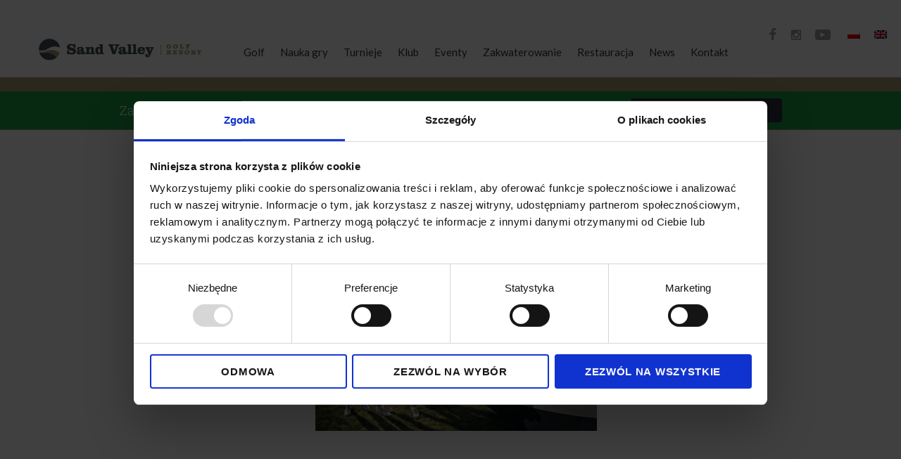

--- FILE ---
content_type: text/html; charset=UTF-8
request_url: https://sandvalley.pl/turnieje/heikki-kovalainen-open/_dsc3467_copy/
body_size: 20844
content:
<!DOCTYPE html>
<html lang="pl-PL" class="no-js" style="width: auto;">
<meta name="viewport" content="width=device-width, initial-scale=1">
<head>
<!-- <script data-cookieconsent="ignore">    window.dataLayer = window.dataLayer || [];    function gtag() {        dataLayer.push(arguments);    }    gtag("consent", "default", {        ad_personalization: "denied",        ad_storage: "denied",        ad_user_data: "denied",        analytics_storage: "denied",        functionality_storage: "denied",        personalization_storage: "denied",        security_storage: "granted",        wait_for_update: 500,    });    gtag("set", "ads_data_redaction", true);    gtag("set", "url_passthrough", false);</script>	 -->
<!-- Google tag (gtag.js) -->
<script async src="https://www.googletagmanager.com/gtag/js?id=G-Y7CCHPQTP5"></script>
<script>
window.dataLayer = window.dataLayer || [];
function gtag(){dataLayer.push(arguments);}
gtag('js', new Date());
gtag('config', 'G-Y7CCHPQTP5');
</script>
<!-- Google Tag Manager -->
<script>(function(w,d,s,l,i){w[l]=w[l]||[];w[l].push({'gtm.start':
new Date().getTime(),event:'gtm.js'});var f=d.getElementsByTagName(s)[0],
j=d.createElement(s),dl=l!='dataLayer'?'&l='+l:'';j.async=true;j.src=
'https://www.googletagmanager.com/gtm.js?id='+i+dl;f.parentNode.insertBefore(j,f);
})(window,document,'script','dataLayer','GTM-NGMMW4MQ');</script>
<!-- End Google Tag Manager -->
<script>(function(d, s, id) {
var js, fjs = d.getElementsByTagName(s)[0];
if (d.getElementById(id)) return;
js = d.createElement(s); js.id = id;
js.src = 'https://connect.facebook.net/pl_PL/sdk.js#xfbml=1&version=v2.12&appId=218626208162219&autoLogAppEvents=1';
fjs.parentNode.insertBefore(js, fjs);
}(document, 'script', 'facebook-jssdk'));</script>
<script>
var toggleVisibility = function(element) {
if(element.style.display=='block'){
element.style.display='none';
} else {
element.style.display='block';
}
};
</script>
<!-- <script id="Cookiebot" src="https://consent.cookiebot.com/uc.js" data-cbid="1f3dfcd9-4ae8-4760-a055-0d2317813d37" data-blockingmode="auto" type="text/javascript"></script> -->
<script id="Cookiebot" src="https://consent.cookiebot.com/uc.js" data-cbid="88a8eacd-f91f-4854-9da3-8741713ce4e2" data-blockingmode="auto" type="text/javascript"></script>
<style>
.CookiebotWidget-main-logo, .CybotCookiebotDialogPoweredbyCybot, #CybotCookiebotDialogPoweredByText, #CybotCookiebotDialogPoweredbyCybot,#CybotCookiebotDialogHeader{
display: none !important;
}
</style>
<script data-cookieconsent="ignore">
window.dataLayer = window.dataLayer || [];
function gtag() {
dataLayer.push(arguments);
}
gtag("consent", "default", {
ad_personalization: "denied",
ad_storage: "denied",
ad_user_data: "denied",
analytics_storage: "denied",
functionality_storage: "denied",
personalization_storage: "denied",
security_storage: "granted",
wait_for_update: 500,
});
gtag("set", "ads_data_redaction", true);
gtag("set", "url_passthrough", false);
</script>
<meta property="og:title" content="Sand Valley Golf Resort"/>
<meta property="og:site_name" content="Sand Valley Golf Resort"/>
<meta property="og:description" content="Sand Valley Golf Resort"/>
<meta charset="UTF-8">
<meta name="viewport" content="width=device-width, initial-scale=1">
<link rel="profile" href="https://gmpg.org/xfn/11">
<script>(function(html){html.className = html.className.replace(/\bno-js\b/,'js')})(document.documentElement);</script>
<meta name='robots' content='index, follow, max-image-preview:large, max-snippet:-1, max-video-preview:-1' />
<style>img:is([sizes="auto" i], [sizes^="auto," i]) { contain-intrinsic-size: 3000px 1500px }</style>
<link rel="alternate" hreflang="pl-pl" href="https://sandvalley.pl/turnieje/heikki-kovalainen-open/_dsc3467_copy/" />
<link rel="alternate" hreflang="en-us" href="https://sandvalley.pl/en/turnieje/heikki-kovalainen-open/_dsc3467_copy-2/" />
<link rel="alternate" hreflang="x-default" href="https://sandvalley.pl/turnieje/heikki-kovalainen-open/_dsc3467_copy/" />
<!-- Znacznik Google (gtag.js) tryb zgody dataLayer dodany przez Site Kit -->
<script id="google_gtagjs-js-consent-mode-data-layer">
window.dataLayer = window.dataLayer || [];function gtag(){dataLayer.push(arguments);}
gtag('consent', 'default', {"ad_personalization":"denied","ad_storage":"denied","ad_user_data":"denied","analytics_storage":"denied","functionality_storage":"denied","security_storage":"denied","personalization_storage":"denied","region":["AT","BE","BG","CH","CY","CZ","DE","DK","EE","ES","FI","FR","GB","GR","HR","HU","IE","IS","IT","LI","LT","LU","LV","MT","NL","NO","PL","PT","RO","SE","SI","SK"],"wait_for_update":500});
window._googlesitekitConsentCategoryMap = {"statistics":["analytics_storage"],"marketing":["ad_storage","ad_user_data","ad_personalization"],"functional":["functionality_storage","security_storage"],"preferences":["personalization_storage"]};
window._googlesitekitConsents = {"ad_personalization":"denied","ad_storage":"denied","ad_user_data":"denied","analytics_storage":"denied","functionality_storage":"denied","security_storage":"denied","personalization_storage":"denied","region":["AT","BE","BG","CH","CY","CZ","DE","DK","EE","ES","FI","FR","GB","GR","HR","HU","IE","IS","IT","LI","LT","LU","LV","MT","NL","NO","PL","PT","RO","SE","SI","SK"],"wait_for_update":500};
</script>
<!-- DataLayer trybu zgody na koniec znacznika Google (gtag.js) dodany przez Site Kit -->
<!-- This site is optimized with the Yoast SEO plugin v26.3 - https://yoast.com/wordpress/plugins/seo/ -->
<title>_DSC3467_copy - Sand Valley Golf Resort - Best in Poland - TOP 100 in Continental Europe</title>
<link rel="canonical" href="https://sandvalley.pl/turnieje/heikki-kovalainen-open/_dsc3467_copy/" />
<meta property="og:locale" content="pl_PL" />
<meta property="og:type" content="article" />
<meta property="og:title" content="_DSC3467_copy - Sand Valley Golf Resort - Best in Poland - TOP 100 in Continental Europe" />
<meta property="og:url" content="https://sandvalley.pl/turnieje/heikki-kovalainen-open/_dsc3467_copy/" />
<meta property="og:site_name" content="Sand Valley Golf Resort - Best in Poland - TOP 100 in Continental Europe" />
<meta property="article:publisher" content="https://www.facebook.com/sandvalley/" />
<meta property="og:image" content="https://sandvalley.pl/turnieje/heikki-kovalainen-open/_dsc3467_copy" />
<meta property="og:image:width" content="1024" />
<meta property="og:image:height" content="683" />
<meta property="og:image:type" content="image/jpeg" />
<meta name="twitter:card" content="summary_large_image" />
<script type="application/ld+json" class="yoast-schema-graph">{"@context":"https://schema.org","@graph":[{"@type":"WebPage","@id":"https://sandvalley.pl/turnieje/heikki-kovalainen-open/_dsc3467_copy/","url":"https://sandvalley.pl/turnieje/heikki-kovalainen-open/_dsc3467_copy/","name":"_DSC3467_copy - Sand Valley Golf Resort - Best in Poland - TOP 100 in Continental Europe","isPartOf":{"@id":"https://sandvalley.pl/#website"},"primaryImageOfPage":{"@id":"https://sandvalley.pl/turnieje/heikki-kovalainen-open/_dsc3467_copy/#primaryimage"},"image":{"@id":"https://sandvalley.pl/turnieje/heikki-kovalainen-open/_dsc3467_copy/#primaryimage"},"thumbnailUrl":"https://sandvalley.pl/wp-content/uploads/2016/03/DSC3467_copy.jpg","datePublished":"2016-08-25T07:15:04+00:00","breadcrumb":{"@id":"https://sandvalley.pl/turnieje/heikki-kovalainen-open/_dsc3467_copy/#breadcrumb"},"inLanguage":"pl-PL","potentialAction":[{"@type":"ReadAction","target":["https://sandvalley.pl/turnieje/heikki-kovalainen-open/_dsc3467_copy/"]}]},{"@type":"ImageObject","inLanguage":"pl-PL","@id":"https://sandvalley.pl/turnieje/heikki-kovalainen-open/_dsc3467_copy/#primaryimage","url":"https://sandvalley.pl/wp-content/uploads/2016/03/DSC3467_copy.jpg","contentUrl":"https://sandvalley.pl/wp-content/uploads/2016/03/DSC3467_copy.jpg","width":2126,"height":1417},{"@type":"BreadcrumbList","@id":"https://sandvalley.pl/turnieje/heikki-kovalainen-open/_dsc3467_copy/#breadcrumb","itemListElement":[{"@type":"ListItem","position":1,"name":"Strona główna","item":"https://sandvalley.pl/"},{"@type":"ListItem","position":2,"name":"Heikki Kovalainen Open 2016","item":"https://sandvalley.pl/tournaments/heikki-kovalainen-open/"},{"@type":"ListItem","position":3,"name":"_DSC3467_copy"}]},{"@type":"WebSite","@id":"https://sandvalley.pl/#website","url":"https://sandvalley.pl/","name":"Sand Valley Golf Resort - Best in Poland - TOP 100 in Continental Europe","description":"The Best Golf Course in Poland!","publisher":{"@id":"https://sandvalley.pl/#organization"},"potentialAction":[{"@type":"SearchAction","target":{"@type":"EntryPoint","urlTemplate":"https://sandvalley.pl/?s={search_term_string}"},"query-input":{"@type":"PropertyValueSpecification","valueRequired":true,"valueName":"search_term_string"}}],"inLanguage":"pl-PL"},{"@type":"Organization","@id":"https://sandvalley.pl/#organization","name":"Sand Valley Golf Resort","url":"https://sandvalley.pl/","logo":{"@type":"ImageObject","inLanguage":"pl-PL","@id":"https://sandvalley.pl/#/schema/logo/image/","url":"https://sandvalley.pl/wp-content/uploads/2016/03/Sand-Valley-Golf-Resort-logo.png","contentUrl":"https://sandvalley.pl/wp-content/uploads/2016/03/Sand-Valley-Golf-Resort-logo.png","width":401,"height":243,"caption":"Sand Valley Golf Resort"},"image":{"@id":"https://sandvalley.pl/#/schema/logo/image/"},"sameAs":["https://www.facebook.com/sandvalley/","https://www.instagram.com/sandvalleygolfresort/","https://pl.linkedin.com/company/sand-valley","https://www.youtube.com/channel/UC5juljtZfTiioxv7pNuCDYw"]}]}</script>
<!-- / Yoast SEO plugin. -->
<link rel='dns-prefetch' href='//challenges.cloudflare.com' />
<link rel='dns-prefetch' href='//www.googletagmanager.com' />
<link rel="alternate" type="application/rss+xml" title="Sand Valley Golf Resort - Best in Poland - TOP 100 in Continental Europe &raquo; Kanał z wpisami" href="https://sandvalley.pl/feed/" />
<link rel="alternate" type="application/rss+xml" title="Sand Valley Golf Resort - Best in Poland - TOP 100 in Continental Europe &raquo; Kanał z komentarzami" href="https://sandvalley.pl/comments/feed/" />
<!-- This site uses the Google Analytics by MonsterInsights plugin v9.9.0 - Using Analytics tracking - https://www.monsterinsights.com/ -->
<script src="//www.googletagmanager.com/gtag/js?id=G-Y7CCHPQTP5"  data-cfasync="false" data-wpfc-render="false" async></script>
<script data-cfasync="false" data-wpfc-render="false">
var mi_version = '9.9.0';
var mi_track_user = true;
var mi_no_track_reason = '';
var MonsterInsightsDefaultLocations = {"page_location":"https:\/\/sandvalley.pl\/turnieje\/heikki-kovalainen-open\/_dsc3467_copy\/"};
if ( typeof MonsterInsightsPrivacyGuardFilter === 'function' ) {
var MonsterInsightsLocations = (typeof MonsterInsightsExcludeQuery === 'object') ? MonsterInsightsPrivacyGuardFilter( MonsterInsightsExcludeQuery ) : MonsterInsightsPrivacyGuardFilter( MonsterInsightsDefaultLocations );
} else {
var MonsterInsightsLocations = (typeof MonsterInsightsExcludeQuery === 'object') ? MonsterInsightsExcludeQuery : MonsterInsightsDefaultLocations;
}
var disableStrs = [
'ga-disable-G-Y7CCHPQTP5',
];
/* Function to detect opted out users */
function __gtagTrackerIsOptedOut() {
for (var index = 0; index < disableStrs.length; index++) {
if (document.cookie.indexOf(disableStrs[index] + '=true') > -1) {
return true;
}
}
return false;
}
/* Disable tracking if the opt-out cookie exists. */
if (__gtagTrackerIsOptedOut()) {
for (var index = 0; index < disableStrs.length; index++) {
window[disableStrs[index]] = true;
}
}
/* Opt-out function */
function __gtagTrackerOptout() {
for (var index = 0; index < disableStrs.length; index++) {
document.cookie = disableStrs[index] + '=true; expires=Thu, 31 Dec 2099 23:59:59 UTC; path=/';
window[disableStrs[index]] = true;
}
}
if ('undefined' === typeof gaOptout) {
function gaOptout() {
__gtagTrackerOptout();
}
}
window.dataLayer = window.dataLayer || [];
window.MonsterInsightsDualTracker = {
helpers: {},
trackers: {},
};
if (mi_track_user) {
function __gtagDataLayer() {
dataLayer.push(arguments);
}
function __gtagTracker(type, name, parameters) {
if (!parameters) {
parameters = {};
}
if (parameters.send_to) {
__gtagDataLayer.apply(null, arguments);
return;
}
if (type === 'event') {
parameters.send_to = monsterinsights_frontend.v4_id;
var hookName = name;
if (typeof parameters['event_category'] !== 'undefined') {
hookName = parameters['event_category'] + ':' + name;
}
if (typeof MonsterInsightsDualTracker.trackers[hookName] !== 'undefined') {
MonsterInsightsDualTracker.trackers[hookName](parameters);
} else {
__gtagDataLayer('event', name, parameters);
}
} else {
__gtagDataLayer.apply(null, arguments);
}
}
__gtagTracker('js', new Date());
__gtagTracker('set', {
'developer_id.dZGIzZG': true,
});
if ( MonsterInsightsLocations.page_location ) {
__gtagTracker('set', MonsterInsightsLocations);
}
__gtagTracker('config', 'G-Y7CCHPQTP5', {"forceSSL":"true","anonymize_ip":"true"} );
window.gtag = __gtagTracker;										(function () {
/* https://developers.google.com/analytics/devguides/collection/analyticsjs/ */
/* ga and __gaTracker compatibility shim. */
var noopfn = function () {
return null;
};
var newtracker = function () {
return new Tracker();
};
var Tracker = function () {
return null;
};
var p = Tracker.prototype;
p.get = noopfn;
p.set = noopfn;
p.send = function () {
var args = Array.prototype.slice.call(arguments);
args.unshift('send');
__gaTracker.apply(null, args);
};
var __gaTracker = function () {
var len = arguments.length;
if (len === 0) {
return;
}
var f = arguments[len - 1];
if (typeof f !== 'object' || f === null || typeof f.hitCallback !== 'function') {
if ('send' === arguments[0]) {
var hitConverted, hitObject = false, action;
if ('event' === arguments[1]) {
if ('undefined' !== typeof arguments[3]) {
hitObject = {
'eventAction': arguments[3],
'eventCategory': arguments[2],
'eventLabel': arguments[4],
'value': arguments[5] ? arguments[5] : 1,
}
}
}
if ('pageview' === arguments[1]) {
if ('undefined' !== typeof arguments[2]) {
hitObject = {
'eventAction': 'page_view',
'page_path': arguments[2],
}
}
}
if (typeof arguments[2] === 'object') {
hitObject = arguments[2];
}
if (typeof arguments[5] === 'object') {
Object.assign(hitObject, arguments[5]);
}
if ('undefined' !== typeof arguments[1].hitType) {
hitObject = arguments[1];
if ('pageview' === hitObject.hitType) {
hitObject.eventAction = 'page_view';
}
}
if (hitObject) {
action = 'timing' === arguments[1].hitType ? 'timing_complete' : hitObject.eventAction;
hitConverted = mapArgs(hitObject);
__gtagTracker('event', action, hitConverted);
}
}
return;
}
function mapArgs(args) {
var arg, hit = {};
var gaMap = {
'eventCategory': 'event_category',
'eventAction': 'event_action',
'eventLabel': 'event_label',
'eventValue': 'event_value',
'nonInteraction': 'non_interaction',
'timingCategory': 'event_category',
'timingVar': 'name',
'timingValue': 'value',
'timingLabel': 'event_label',
'page': 'page_path',
'location': 'page_location',
'title': 'page_title',
'referrer' : 'page_referrer',
};
for (arg in args) {
if (!(!args.hasOwnProperty(arg) || !gaMap.hasOwnProperty(arg))) {
hit[gaMap[arg]] = args[arg];
} else {
hit[arg] = args[arg];
}
}
return hit;
}
try {
f.hitCallback();
} catch (ex) {
}
};
__gaTracker.create = newtracker;
__gaTracker.getByName = newtracker;
__gaTracker.getAll = function () {
return [];
};
__gaTracker.remove = noopfn;
__gaTracker.loaded = true;
window['__gaTracker'] = __gaTracker;
})();
} else {
console.log("");
(function () {
function __gtagTracker() {
return null;
}
window['__gtagTracker'] = __gtagTracker;
window['gtag'] = __gtagTracker;
})();
}
</script>
<!-- / Google Analytics by MonsterInsights -->
<script>
window._wpemojiSettings = {"baseUrl":"https:\/\/s.w.org\/images\/core\/emoji\/16.0.1\/72x72\/","ext":".png","svgUrl":"https:\/\/s.w.org\/images\/core\/emoji\/16.0.1\/svg\/","svgExt":".svg","source":{"concatemoji":"https:\/\/sandvalley.pl\/wp-includes\/js\/wp-emoji-release.min.js?ver=f543dff93cee8fab49d275f2d1e47b3f"}};
/*! This file is auto-generated */
!function(s,n){var o,i,e;function c(e){try{var t={supportTests:e,timestamp:(new Date).valueOf()};sessionStorage.setItem(o,JSON.stringify(t))}catch(e){}}function p(e,t,n){e.clearRect(0,0,e.canvas.width,e.canvas.height),e.fillText(t,0,0);var t=new Uint32Array(e.getImageData(0,0,e.canvas.width,e.canvas.height).data),a=(e.clearRect(0,0,e.canvas.width,e.canvas.height),e.fillText(n,0,0),new Uint32Array(e.getImageData(0,0,e.canvas.width,e.canvas.height).data));return t.every(function(e,t){return e===a[t]})}function u(e,t){e.clearRect(0,0,e.canvas.width,e.canvas.height),e.fillText(t,0,0);for(var n=e.getImageData(16,16,1,1),a=0;a<n.data.length;a++)if(0!==n.data[a])return!1;return!0}function f(e,t,n,a){switch(t){case"flag":return n(e,"\ud83c\udff3\ufe0f\u200d\u26a7\ufe0f","\ud83c\udff3\ufe0f\u200b\u26a7\ufe0f")?!1:!n(e,"\ud83c\udde8\ud83c\uddf6","\ud83c\udde8\u200b\ud83c\uddf6")&&!n(e,"\ud83c\udff4\udb40\udc67\udb40\udc62\udb40\udc65\udb40\udc6e\udb40\udc67\udb40\udc7f","\ud83c\udff4\u200b\udb40\udc67\u200b\udb40\udc62\u200b\udb40\udc65\u200b\udb40\udc6e\u200b\udb40\udc67\u200b\udb40\udc7f");case"emoji":return!a(e,"\ud83e\udedf")}return!1}function g(e,t,n,a){var r="undefined"!=typeof WorkerGlobalScope&&self instanceof WorkerGlobalScope?new OffscreenCanvas(300,150):s.createElement("canvas"),o=r.getContext("2d",{willReadFrequently:!0}),i=(o.textBaseline="top",o.font="600 32px Arial",{});return e.forEach(function(e){i[e]=t(o,e,n,a)}),i}function t(e){var t=s.createElement("script");t.src=e,t.defer=!0,s.head.appendChild(t)}"undefined"!=typeof Promise&&(o="wpEmojiSettingsSupports",i=["flag","emoji"],n.supports={everything:!0,everythingExceptFlag:!0},e=new Promise(function(e){s.addEventListener("DOMContentLoaded",e,{once:!0})}),new Promise(function(t){var n=function(){try{var e=JSON.parse(sessionStorage.getItem(o));if("object"==typeof e&&"number"==typeof e.timestamp&&(new Date).valueOf()<e.timestamp+604800&&"object"==typeof e.supportTests)return e.supportTests}catch(e){}return null}();if(!n){if("undefined"!=typeof Worker&&"undefined"!=typeof OffscreenCanvas&&"undefined"!=typeof URL&&URL.createObjectURL&&"undefined"!=typeof Blob)try{var e="postMessage("+g.toString()+"("+[JSON.stringify(i),f.toString(),p.toString(),u.toString()].join(",")+"));",a=new Blob([e],{type:"text/javascript"}),r=new Worker(URL.createObjectURL(a),{name:"wpTestEmojiSupports"});return void(r.onmessage=function(e){c(n=e.data),r.terminate(),t(n)})}catch(e){}c(n=g(i,f,p,u))}t(n)}).then(function(e){for(var t in e)n.supports[t]=e[t],n.supports.everything=n.supports.everything&&n.supports[t],"flag"!==t&&(n.supports.everythingExceptFlag=n.supports.everythingExceptFlag&&n.supports[t]);n.supports.everythingExceptFlag=n.supports.everythingExceptFlag&&!n.supports.flag,n.DOMReady=!1,n.readyCallback=function(){n.DOMReady=!0}}).then(function(){return e}).then(function(){var e;n.supports.everything||(n.readyCallback(),(e=n.source||{}).concatemoji?t(e.concatemoji):e.wpemoji&&e.twemoji&&(t(e.twemoji),t(e.wpemoji)))}))}((window,document),window._wpemojiSettings);
</script>
<!-- <link rel='stylesheet' id='dashicons-css' href='https://sandvalley.pl/wp-includes/css/dashicons.min.css?ver=f543dff93cee8fab49d275f2d1e47b3f' media='all' /> -->
<!-- <link rel='stylesheet' id='post-views-counter-frontend-css' href='https://sandvalley.pl/wp-content/plugins/post-views-counter/css/frontend.min.css?ver=1.5.7' media='all' /> -->
<link rel="stylesheet" type="text/css" href="//sandvalley.pl/wp-content/cache/wpfc-minified/2f7m1lst/8h2x.css" media="all"/>
<style id='wp-emoji-styles-inline-css'>
img.wp-smiley, img.emoji {
display: inline !important;
border: none !important;
box-shadow: none !important;
height: 1em !important;
width: 1em !important;
margin: 0 0.07em !important;
vertical-align: -0.1em !important;
background: none !important;
padding: 0 !important;
}
</style>
<!-- <link rel='stylesheet' id='wp-block-library-css' href='https://sandvalley.pl/wp-includes/css/dist/block-library/style.min.css?ver=f543dff93cee8fab49d275f2d1e47b3f' media='all' /> -->
<link rel="stylesheet" type="text/css" href="//sandvalley.pl/wp-content/cache/wpfc-minified/30vl5edy/8h2x.css" media="all"/>
<style id='wp-block-library-theme-inline-css'>
.wp-block-audio :where(figcaption){color:#555;font-size:13px;text-align:center}.is-dark-theme .wp-block-audio :where(figcaption){color:#ffffffa6}.wp-block-audio{margin:0 0 1em}.wp-block-code{border:1px solid #ccc;border-radius:4px;font-family:Menlo,Consolas,monaco,monospace;padding:.8em 1em}.wp-block-embed :where(figcaption){color:#555;font-size:13px;text-align:center}.is-dark-theme .wp-block-embed :where(figcaption){color:#ffffffa6}.wp-block-embed{margin:0 0 1em}.blocks-gallery-caption{color:#555;font-size:13px;text-align:center}.is-dark-theme .blocks-gallery-caption{color:#ffffffa6}:root :where(.wp-block-image figcaption){color:#555;font-size:13px;text-align:center}.is-dark-theme :root :where(.wp-block-image figcaption){color:#ffffffa6}.wp-block-image{margin:0 0 1em}.wp-block-pullquote{border-bottom:4px solid;border-top:4px solid;color:currentColor;margin-bottom:1.75em}.wp-block-pullquote cite,.wp-block-pullquote footer,.wp-block-pullquote__citation{color:currentColor;font-size:.8125em;font-style:normal;text-transform:uppercase}.wp-block-quote{border-left:.25em solid;margin:0 0 1.75em;padding-left:1em}.wp-block-quote cite,.wp-block-quote footer{color:currentColor;font-size:.8125em;font-style:normal;position:relative}.wp-block-quote:where(.has-text-align-right){border-left:none;border-right:.25em solid;padding-left:0;padding-right:1em}.wp-block-quote:where(.has-text-align-center){border:none;padding-left:0}.wp-block-quote.is-large,.wp-block-quote.is-style-large,.wp-block-quote:where(.is-style-plain){border:none}.wp-block-search .wp-block-search__label{font-weight:700}.wp-block-search__button{border:1px solid #ccc;padding:.375em .625em}:where(.wp-block-group.has-background){padding:1.25em 2.375em}.wp-block-separator.has-css-opacity{opacity:.4}.wp-block-separator{border:none;border-bottom:2px solid;margin-left:auto;margin-right:auto}.wp-block-separator.has-alpha-channel-opacity{opacity:1}.wp-block-separator:not(.is-style-wide):not(.is-style-dots){width:100px}.wp-block-separator.has-background:not(.is-style-dots){border-bottom:none;height:1px}.wp-block-separator.has-background:not(.is-style-wide):not(.is-style-dots){height:2px}.wp-block-table{margin:0 0 1em}.wp-block-table td,.wp-block-table th{word-break:normal}.wp-block-table :where(figcaption){color:#555;font-size:13px;text-align:center}.is-dark-theme .wp-block-table :where(figcaption){color:#ffffffa6}.wp-block-video :where(figcaption){color:#555;font-size:13px;text-align:center}.is-dark-theme .wp-block-video :where(figcaption){color:#ffffffa6}.wp-block-video{margin:0 0 1em}:root :where(.wp-block-template-part.has-background){margin-bottom:0;margin-top:0;padding:1.25em 2.375em}
</style>
<style id='classic-theme-styles-inline-css'>
/*! This file is auto-generated */
.wp-block-button__link{color:#fff;background-color:#32373c;border-radius:9999px;box-shadow:none;text-decoration:none;padding:calc(.667em + 2px) calc(1.333em + 2px);font-size:1.125em}.wp-block-file__button{background:#32373c;color:#fff;text-decoration:none}
</style>
<style id='depicter-slider-style-inline-css'>
/*!***************************************************************************************************************************************************************************************************************************************!*\
!*** css ./node_modules/css-loader/dist/cjs.js??ruleSet[1].rules[3].use[1]!./node_modules/postcss-loader/dist/cjs.js??ruleSet[1].rules[3].use[2]!./node_modules/sass-loader/dist/cjs.js??ruleSet[1].rules[3].use[3]!./src/style.scss ***!
\***************************************************************************************************************************************************************************************************************************************/
/**
* The following styles get applied both on the front of your site
* and in the editor.
*
* Replace them with your own styles or remove the file completely.
*/
.wp-block-create-block-depicter {
background-color: #21759b;
color: #fff;
padding: 2px;
}
/*# sourceMappingURL=style-index.css.map*/
</style>
<!-- <link rel='stylesheet' id='wp-components-css' href='https://sandvalley.pl/wp-includes/css/dist/components/style.min.css?ver=f543dff93cee8fab49d275f2d1e47b3f' media='all' /> -->
<!-- <link rel='stylesheet' id='wp-preferences-css' href='https://sandvalley.pl/wp-includes/css/dist/preferences/style.min.css?ver=f543dff93cee8fab49d275f2d1e47b3f' media='all' /> -->
<!-- <link rel='stylesheet' id='wp-block-editor-css' href='https://sandvalley.pl/wp-includes/css/dist/block-editor/style.min.css?ver=f543dff93cee8fab49d275f2d1e47b3f' media='all' /> -->
<!-- <link rel='stylesheet' id='popup-maker-block-library-style-css' href='https://sandvalley.pl/wp-content/plugins/popup-maker/dist/packages/block-library-style.css?ver=dbea705cfafe089d65f1' media='all' /> -->
<link rel="stylesheet" type="text/css" href="//sandvalley.pl/wp-content/cache/wpfc-minified/q80pyskv/8h2x.css" media="all"/>
<style id='global-styles-inline-css'>
:root{--wp--preset--aspect-ratio--square: 1;--wp--preset--aspect-ratio--4-3: 4/3;--wp--preset--aspect-ratio--3-4: 3/4;--wp--preset--aspect-ratio--3-2: 3/2;--wp--preset--aspect-ratio--2-3: 2/3;--wp--preset--aspect-ratio--16-9: 16/9;--wp--preset--aspect-ratio--9-16: 9/16;--wp--preset--color--black: #000000;--wp--preset--color--cyan-bluish-gray: #abb8c3;--wp--preset--color--white: #fff;--wp--preset--color--pale-pink: #f78da7;--wp--preset--color--vivid-red: #cf2e2e;--wp--preset--color--luminous-vivid-orange: #ff6900;--wp--preset--color--luminous-vivid-amber: #fcb900;--wp--preset--color--light-green-cyan: #7bdcb5;--wp--preset--color--vivid-green-cyan: #00d084;--wp--preset--color--pale-cyan-blue: #8ed1fc;--wp--preset--color--vivid-cyan-blue: #0693e3;--wp--preset--color--vivid-purple: #9b51e0;--wp--preset--color--dark-gray: #1a1a1a;--wp--preset--color--medium-gray: #686868;--wp--preset--color--light-gray: #e5e5e5;--wp--preset--color--blue-gray: #4d545c;--wp--preset--color--bright-blue: #007acc;--wp--preset--color--light-blue: #9adffd;--wp--preset--color--dark-brown: #402b30;--wp--preset--color--medium-brown: #774e24;--wp--preset--color--dark-red: #640c1f;--wp--preset--color--bright-red: #ff675f;--wp--preset--color--yellow: #ffef8e;--wp--preset--gradient--vivid-cyan-blue-to-vivid-purple: linear-gradient(135deg,rgba(6,147,227,1) 0%,rgb(155,81,224) 100%);--wp--preset--gradient--light-green-cyan-to-vivid-green-cyan: linear-gradient(135deg,rgb(122,220,180) 0%,rgb(0,208,130) 100%);--wp--preset--gradient--luminous-vivid-amber-to-luminous-vivid-orange: linear-gradient(135deg,rgba(252,185,0,1) 0%,rgba(255,105,0,1) 100%);--wp--preset--gradient--luminous-vivid-orange-to-vivid-red: linear-gradient(135deg,rgba(255,105,0,1) 0%,rgb(207,46,46) 100%);--wp--preset--gradient--very-light-gray-to-cyan-bluish-gray: linear-gradient(135deg,rgb(238,238,238) 0%,rgb(169,184,195) 100%);--wp--preset--gradient--cool-to-warm-spectrum: linear-gradient(135deg,rgb(74,234,220) 0%,rgb(151,120,209) 20%,rgb(207,42,186) 40%,rgb(238,44,130) 60%,rgb(251,105,98) 80%,rgb(254,248,76) 100%);--wp--preset--gradient--blush-light-purple: linear-gradient(135deg,rgb(255,206,236) 0%,rgb(152,150,240) 100%);--wp--preset--gradient--blush-bordeaux: linear-gradient(135deg,rgb(254,205,165) 0%,rgb(254,45,45) 50%,rgb(107,0,62) 100%);--wp--preset--gradient--luminous-dusk: linear-gradient(135deg,rgb(255,203,112) 0%,rgb(199,81,192) 50%,rgb(65,88,208) 100%);--wp--preset--gradient--pale-ocean: linear-gradient(135deg,rgb(255,245,203) 0%,rgb(182,227,212) 50%,rgb(51,167,181) 100%);--wp--preset--gradient--electric-grass: linear-gradient(135deg,rgb(202,248,128) 0%,rgb(113,206,126) 100%);--wp--preset--gradient--midnight: linear-gradient(135deg,rgb(2,3,129) 0%,rgb(40,116,252) 100%);--wp--preset--font-size--small: 13px;--wp--preset--font-size--medium: 20px;--wp--preset--font-size--large: 36px;--wp--preset--font-size--x-large: 42px;--wp--preset--spacing--20: 0.44rem;--wp--preset--spacing--30: 0.67rem;--wp--preset--spacing--40: 1rem;--wp--preset--spacing--50: 1.5rem;--wp--preset--spacing--60: 2.25rem;--wp--preset--spacing--70: 3.38rem;--wp--preset--spacing--80: 5.06rem;--wp--preset--shadow--natural: 6px 6px 9px rgba(0, 0, 0, 0.2);--wp--preset--shadow--deep: 12px 12px 50px rgba(0, 0, 0, 0.4);--wp--preset--shadow--sharp: 6px 6px 0px rgba(0, 0, 0, 0.2);--wp--preset--shadow--outlined: 6px 6px 0px -3px rgba(255, 255, 255, 1), 6px 6px rgba(0, 0, 0, 1);--wp--preset--shadow--crisp: 6px 6px 0px rgba(0, 0, 0, 1);}:where(.is-layout-flex){gap: 0.5em;}:where(.is-layout-grid){gap: 0.5em;}body .is-layout-flex{display: flex;}.is-layout-flex{flex-wrap: wrap;align-items: center;}.is-layout-flex > :is(*, div){margin: 0;}body .is-layout-grid{display: grid;}.is-layout-grid > :is(*, div){margin: 0;}:where(.wp-block-columns.is-layout-flex){gap: 2em;}:where(.wp-block-columns.is-layout-grid){gap: 2em;}:where(.wp-block-post-template.is-layout-flex){gap: 1.25em;}:where(.wp-block-post-template.is-layout-grid){gap: 1.25em;}.has-black-color{color: var(--wp--preset--color--black) !important;}.has-cyan-bluish-gray-color{color: var(--wp--preset--color--cyan-bluish-gray) !important;}.has-white-color{color: var(--wp--preset--color--white) !important;}.has-pale-pink-color{color: var(--wp--preset--color--pale-pink) !important;}.has-vivid-red-color{color: var(--wp--preset--color--vivid-red) !important;}.has-luminous-vivid-orange-color{color: var(--wp--preset--color--luminous-vivid-orange) !important;}.has-luminous-vivid-amber-color{color: var(--wp--preset--color--luminous-vivid-amber) !important;}.has-light-green-cyan-color{color: var(--wp--preset--color--light-green-cyan) !important;}.has-vivid-green-cyan-color{color: var(--wp--preset--color--vivid-green-cyan) !important;}.has-pale-cyan-blue-color{color: var(--wp--preset--color--pale-cyan-blue) !important;}.has-vivid-cyan-blue-color{color: var(--wp--preset--color--vivid-cyan-blue) !important;}.has-vivid-purple-color{color: var(--wp--preset--color--vivid-purple) !important;}.has-black-background-color{background-color: var(--wp--preset--color--black) !important;}.has-cyan-bluish-gray-background-color{background-color: var(--wp--preset--color--cyan-bluish-gray) !important;}.has-white-background-color{background-color: var(--wp--preset--color--white) !important;}.has-pale-pink-background-color{background-color: var(--wp--preset--color--pale-pink) !important;}.has-vivid-red-background-color{background-color: var(--wp--preset--color--vivid-red) !important;}.has-luminous-vivid-orange-background-color{background-color: var(--wp--preset--color--luminous-vivid-orange) !important;}.has-luminous-vivid-amber-background-color{background-color: var(--wp--preset--color--luminous-vivid-amber) !important;}.has-light-green-cyan-background-color{background-color: var(--wp--preset--color--light-green-cyan) !important;}.has-vivid-green-cyan-background-color{background-color: var(--wp--preset--color--vivid-green-cyan) !important;}.has-pale-cyan-blue-background-color{background-color: var(--wp--preset--color--pale-cyan-blue) !important;}.has-vivid-cyan-blue-background-color{background-color: var(--wp--preset--color--vivid-cyan-blue) !important;}.has-vivid-purple-background-color{background-color: var(--wp--preset--color--vivid-purple) !important;}.has-black-border-color{border-color: var(--wp--preset--color--black) !important;}.has-cyan-bluish-gray-border-color{border-color: var(--wp--preset--color--cyan-bluish-gray) !important;}.has-white-border-color{border-color: var(--wp--preset--color--white) !important;}.has-pale-pink-border-color{border-color: var(--wp--preset--color--pale-pink) !important;}.has-vivid-red-border-color{border-color: var(--wp--preset--color--vivid-red) !important;}.has-luminous-vivid-orange-border-color{border-color: var(--wp--preset--color--luminous-vivid-orange) !important;}.has-luminous-vivid-amber-border-color{border-color: var(--wp--preset--color--luminous-vivid-amber) !important;}.has-light-green-cyan-border-color{border-color: var(--wp--preset--color--light-green-cyan) !important;}.has-vivid-green-cyan-border-color{border-color: var(--wp--preset--color--vivid-green-cyan) !important;}.has-pale-cyan-blue-border-color{border-color: var(--wp--preset--color--pale-cyan-blue) !important;}.has-vivid-cyan-blue-border-color{border-color: var(--wp--preset--color--vivid-cyan-blue) !important;}.has-vivid-purple-border-color{border-color: var(--wp--preset--color--vivid-purple) !important;}.has-vivid-cyan-blue-to-vivid-purple-gradient-background{background: var(--wp--preset--gradient--vivid-cyan-blue-to-vivid-purple) !important;}.has-light-green-cyan-to-vivid-green-cyan-gradient-background{background: var(--wp--preset--gradient--light-green-cyan-to-vivid-green-cyan) !important;}.has-luminous-vivid-amber-to-luminous-vivid-orange-gradient-background{background: var(--wp--preset--gradient--luminous-vivid-amber-to-luminous-vivid-orange) !important;}.has-luminous-vivid-orange-to-vivid-red-gradient-background{background: var(--wp--preset--gradient--luminous-vivid-orange-to-vivid-red) !important;}.has-very-light-gray-to-cyan-bluish-gray-gradient-background{background: var(--wp--preset--gradient--very-light-gray-to-cyan-bluish-gray) !important;}.has-cool-to-warm-spectrum-gradient-background{background: var(--wp--preset--gradient--cool-to-warm-spectrum) !important;}.has-blush-light-purple-gradient-background{background: var(--wp--preset--gradient--blush-light-purple) !important;}.has-blush-bordeaux-gradient-background{background: var(--wp--preset--gradient--blush-bordeaux) !important;}.has-luminous-dusk-gradient-background{background: var(--wp--preset--gradient--luminous-dusk) !important;}.has-pale-ocean-gradient-background{background: var(--wp--preset--gradient--pale-ocean) !important;}.has-electric-grass-gradient-background{background: var(--wp--preset--gradient--electric-grass) !important;}.has-midnight-gradient-background{background: var(--wp--preset--gradient--midnight) !important;}.has-small-font-size{font-size: var(--wp--preset--font-size--small) !important;}.has-medium-font-size{font-size: var(--wp--preset--font-size--medium) !important;}.has-large-font-size{font-size: var(--wp--preset--font-size--large) !important;}.has-x-large-font-size{font-size: var(--wp--preset--font-size--x-large) !important;}
:where(.wp-block-post-template.is-layout-flex){gap: 1.25em;}:where(.wp-block-post-template.is-layout-grid){gap: 1.25em;}
:where(.wp-block-columns.is-layout-flex){gap: 2em;}:where(.wp-block-columns.is-layout-grid){gap: 2em;}
:root :where(.wp-block-pullquote){font-size: 1.5em;line-height: 1.6;}
</style>
<!-- <link rel='stylesheet' id='contact-form-7-css' href='https://sandvalley.pl/wp-content/plugins/contact-form-7/includes/css/styles.css?ver=6.1.3' media='all' /> -->
<!-- <link rel='stylesheet' id='events-manager-css' href='https://sandvalley.pl/wp-content/plugins/events-manager/includes/css/events-manager.min.css?ver=7.2.2.1' media='all' /> -->
<link rel="stylesheet" type="text/css" href="//sandvalley.pl/wp-content/cache/wpfc-minified/evuflmz/8h2x.css" media="all"/>
<style id='events-manager-inline-css'>
body .em { --font-family : inherit; --font-weight : inherit; --font-size : 1em; --line-height : inherit; }
</style>
<!-- <link rel='stylesheet' id='leaflet-css-css' href='https://sandvalley.pl/wp-content/plugins/meow-lightbox/app/style.min.css?ver=1759210683' media='all' /> -->
<!-- <link rel='stylesheet' id='spam-protect-for-contact-form7-css' href='https://sandvalley.pl/wp-content/plugins/wp-contact-form-7-spam-blocker/frontend/css/spam-protect-for-contact-form7.css?ver=1.0.0' media='all' /> -->
<!-- <link rel='stylesheet' id='wpml-legacy-horizontal-list-0-css' href='https://sandvalley.pl/wp-content/plugins/sitepress-multilingual-cms/templates/language-switchers/legacy-list-horizontal/style.min.css?ver=1' media='all' /> -->
<link rel="stylesheet" type="text/css" href="//sandvalley.pl/wp-content/cache/wpfc-minified/jqc3seat/8h2x.css" media="all"/>
<style id='wpml-legacy-horizontal-list-0-inline-css'>
.wpml-ls-statics-shortcode_actions{background-color:#ffffff;}.wpml-ls-statics-shortcode_actions, .wpml-ls-statics-shortcode_actions .wpml-ls-sub-menu, .wpml-ls-statics-shortcode_actions a {border-color:#cdcdcd;}.wpml-ls-statics-shortcode_actions a, .wpml-ls-statics-shortcode_actions .wpml-ls-sub-menu a, .wpml-ls-statics-shortcode_actions .wpml-ls-sub-menu a:link, .wpml-ls-statics-shortcode_actions li:not(.wpml-ls-current-language) .wpml-ls-link, .wpml-ls-statics-shortcode_actions li:not(.wpml-ls-current-language) .wpml-ls-link:link {color:#444444;background-color:#ffffff;}.wpml-ls-statics-shortcode_actions .wpml-ls-sub-menu a:hover,.wpml-ls-statics-shortcode_actions .wpml-ls-sub-menu a:focus, .wpml-ls-statics-shortcode_actions .wpml-ls-sub-menu a:link:hover, .wpml-ls-statics-shortcode_actions .wpml-ls-sub-menu a:link:focus {color:#000000;background-color:#eeeeee;}.wpml-ls-statics-shortcode_actions .wpml-ls-current-language > a {color:#444444;background-color:#ffffff;}.wpml-ls-statics-shortcode_actions .wpml-ls-current-language:hover>a, .wpml-ls-statics-shortcode_actions .wpml-ls-current-language>a:focus {color:#000000;background-color:#eeeeee;}
</style>
<!-- <link rel='stylesheet' id='megamenu-css' href='https://sandvalley.pl/wp-content/uploads/maxmegamenu/style_pl.css?ver=91cce1' media='all' /> -->
<!-- <link rel='stylesheet' id='twentysixteen-fonts-css' href='https://sandvalley.pl/wp-content/themes/twentysixteen/fonts/merriweather-plus-inconsolata.css?ver=20230328' media='all' /> -->
<!-- <link rel='stylesheet' id='genericons-css' href='https://sandvalley.pl/wp-content/themes/twentysixteen/genericons/genericons.css?ver=20201208' media='all' /> -->
<!-- <link rel='stylesheet' id='twentysixteen-style-css' href='https://sandvalley.pl/wp-content/themes/sv/style.css?ver=20250715' media='all' /> -->
<!-- <link rel='stylesheet' id='twentysixteen-block-style-css' href='https://sandvalley.pl/wp-content/themes/twentysixteen/css/blocks.css?ver=20240817' media='all' /> -->
<link rel="stylesheet" type="text/css" href="//sandvalley.pl/wp-content/cache/wpfc-minified/7b19ci37/8hc9.css" media="all"/>
<!--[if lt IE 10]>
<link rel='stylesheet' id='twentysixteen-ie-css' href='https://sandvalley.pl/wp-content/themes/twentysixteen/css/ie.css?ver=20170530' media='all' />
<![endif]-->
<!--[if lt IE 9]>
<link rel='stylesheet' id='twentysixteen-ie8-css' href='https://sandvalley.pl/wp-content/themes/twentysixteen/css/ie8.css?ver=20170530' media='all' />
<![endif]-->
<!--[if lt IE 8]>
<link rel='stylesheet' id='twentysixteen-ie7-css' href='https://sandvalley.pl/wp-content/themes/twentysixteen/css/ie7.css?ver=20170530' media='all' />
<![endif]-->
<!-- <link rel='stylesheet' id='wpb-pcf-sweetalert2-css' href='https://sandvalley.pl/wp-content/plugins/wpb-popup-for-contact-form-7/assets/css/sweetalert2.min.css?ver=11.4.8' media='all' /> -->
<!-- <link rel='stylesheet' id='wpb-pcf-styles-css' href='https://sandvalley.pl/wp-content/plugins/wpb-popup-for-contact-form-7/assets/css/frontend.css?ver=1.0' media='all' /> -->
<link rel="stylesheet" type="text/css" href="//sandvalley.pl/wp-content/cache/wpfc-minified/7moewug9/8h2x.css" media="all"/>
<style id='wpb-pcf-styles-inline-css'>
.wpb-pcf-btn-default,
.wpb-pcf-form-style-true input[type=submit],
.wpb-pcf-form-style-true input[type=button],
.wpb-pcf-form-style-true input[type=submit],
.wpb-pcf-form-style-true input[type=button]{
color: #ffffff!important;
background: #ad9d74!important;
}
.wpb-pcf-btn-default:hover, .wpb-pcf-btn-default:focus,
.wpb-pcf-form-style-true input[type=submit]:hover, .wpb-pcf-form-style-true input[type=submit]:focus,
.wpb-pcf-form-style-true input[type=button]:hover, .wpb-pcf-form-style-true input[type=button]:focus,
.wpb-pcf-form-style-true input[type=submit]:hover,
.wpb-pcf-form-style-true input[type=button]:hover,
.wpb-pcf-form-style-true input[type=submit]:focus,
.wpb-pcf-form-style-true input[type=button]:focus {
color: #ffffff!important;
background: #757575!important;
}
</style>
<!-- <link rel='stylesheet' id='msl-main-css' href='https://sandvalley.pl/wp-content/plugins/master-slider/public/assets/css/masterslider.main.css?ver=3.11.0' media='all' /> -->
<!-- <link rel='stylesheet' id='msl-custom-css' href='https://sandvalley.pl/wp-content/uploads/master-slider/custom.css?ver=42.4' media='all' /> -->
<link rel="stylesheet" type="text/css" href="//sandvalley.pl/wp-content/cache/wpfc-minified/8j3vhb3h/8hc9.css" media="all"/>
<!-- <link rel='stylesheet' id='jquery-ui-smoothness-css' href='https://sandvalley.pl/wp-content/plugins/contact-form-7/includes/js/jquery-ui/themes/smoothness/jquery-ui.min.css?ver=1.12.1' media='screen' /> -->
<link rel="stylesheet" type="text/css" href="//sandvalley.pl/wp-content/cache/wpfc-minified/e5teu0zx/8h2x.css" media="screen"/>
<!--n2css--><!--n2js--><script src='//sandvalley.pl/wp-content/cache/wpfc-minified/m0q5zutc/8h2x.js' type="text/javascript"></script>
<!-- <script src="https://sandvalley.pl/wp-content/plugins/google-analytics-for-wordpress/assets/js/frontend-gtag.min.js?ver=9.9.0" id="monsterinsights-frontend-script-js" async data-wp-strategy="async"></script> -->
<script data-cfasync="false" data-wpfc-render="false" id='monsterinsights-frontend-script-js-extra'>var monsterinsights_frontend = {"js_events_tracking":"true","download_extensions":"doc,pdf,ppt,zip,xls,docx,pptx,xlsx","inbound_paths":"[{\"path\":\"\\\/restauracja\\\/\",\"label\":\"Restauracja-PL\"},{\"path\":\"\\\/en\\\/restaurant\\\/\",\"label\":\"Restauracja-ENG\"},{\"path\":\"\\\/zakwaterowanie\\\/\",\"label\":\"Zakwaterowanie-PL\"},{\"path\":\"\\\/golf\\\/\",\"label\":\"Golf-PL\"},{\"path\":\"\\\/en\\\/golf-2\\\/\",\"label\":\"Golf-ENG\"},{\"path\":\"\\\/en\\\/accommodation-2\\\/\",\"label\":\"Zakwaterowanie-ENG\"},{\"path\":\"\\\/en\\\/stay-play-eng\\\/\",\"label\":\"Stay&amp;Play\"}]","home_url":"https:\/\/sandvalley.pl","hash_tracking":"false","v4_id":"G-Y7CCHPQTP5"};</script>
<script src='//sandvalley.pl/wp-content/cache/wpfc-minified/k0iit59n/8h2x.js' type="text/javascript"></script>
<!-- <script src="https://sandvalley.pl/wp-includes/js/jquery/jquery.min.js?ver=3.7.1" id="jquery-core-js"></script> -->
<!-- <script src="https://sandvalley.pl/wp-includes/js/jquery/jquery-migrate.min.js?ver=3.4.1" id="jquery-migrate-js"></script> -->
<script id="cf7rl-redirect_method-js-extra">
var cf7rl_ajax_object = {"cf7rl_ajax_url":"https:\/\/sandvalley.pl\/wp-admin\/admin-ajax.php","cf7rl_forms":"[\"|778|thank||0|\"]"};
</script>
<script src='//sandvalley.pl/wp-content/cache/wpfc-minified/jp952bq9/8h2x.js' type="text/javascript"></script>
<!-- <script src="https://sandvalley.pl/wp-content/plugins/cf7-redirect-thank-you-page/assets/js/redirect_method.js" id="cf7rl-redirect_method-js"></script> -->
<!-- <script src="https://sandvalley.pl/wp-includes/js/dist/hooks.min.js?ver=4d63a3d491d11ffd8ac6" id="wp-hooks-js"></script> -->
<!-- <script src="https://sandvalley.pl/wp-includes/js/dist/i18n.min.js?ver=5e580eb46a90c2b997e6" id="wp-i18n-js"></script> -->
<script id="wp-i18n-js-after">
wp.i18n.setLocaleData( { 'text direction\u0004ltr': [ 'ltr' ] } );
</script>
<script src='//sandvalley.pl/wp-content/cache/wpfc-minified/2ym3b6w4/8h2x.js' type="text/javascript"></script>
<!-- <script src="https://sandvalley.pl/wp-includes/js/jquery/ui/core.min.js?ver=1.13.3" id="jquery-ui-core-js"></script> -->
<!-- <script src="https://sandvalley.pl/wp-includes/js/jquery/ui/mouse.min.js?ver=1.13.3" id="jquery-ui-mouse-js"></script> -->
<!-- <script src="https://sandvalley.pl/wp-includes/js/jquery/ui/sortable.min.js?ver=1.13.3" id="jquery-ui-sortable-js"></script> -->
<!-- <script src="https://sandvalley.pl/wp-includes/js/jquery/ui/datepicker.min.js?ver=1.13.3" id="jquery-ui-datepicker-js"></script> -->
<script id="jquery-ui-datepicker-js-after">
jQuery(function(jQuery){jQuery.datepicker.setDefaults({"closeText":"Zamknij","currentText":"Dzisiaj","monthNames":["stycze\u0144","luty","marzec","kwiecie\u0144","maj","czerwiec","lipiec","sierpie\u0144","wrzesie\u0144","pa\u017adziernik","listopad","grudzie\u0144"],"monthNamesShort":["sty","lut","mar","kwi","maj","cze","lip","sie","wrz","pa\u017a","lis","gru"],"nextText":"Nast\u0119pny","prevText":"Poprzedni","dayNames":["niedziela","poniedzia\u0142ek","wtorek","\u015broda","czwartek","pi\u0105tek","sobota"],"dayNamesShort":["niedz.","pon.","wt.","\u015br.","czw.","pt.","sob."],"dayNamesMin":["N","P","W","\u015a","C","P","S"],"dateFormat":"d MM yy","firstDay":1,"isRTL":false});});
</script>
<script src='//sandvalley.pl/wp-content/cache/wpfc-minified/d7yd366u/8h2x.js' type="text/javascript"></script>
<!-- <script src="https://sandvalley.pl/wp-includes/js/jquery/ui/resizable.min.js?ver=1.13.3" id="jquery-ui-resizable-js"></script> -->
<!-- <script src="https://sandvalley.pl/wp-includes/js/jquery/ui/draggable.min.js?ver=1.13.3" id="jquery-ui-draggable-js"></script> -->
<!-- <script src="https://sandvalley.pl/wp-includes/js/jquery/ui/controlgroup.min.js?ver=1.13.3" id="jquery-ui-controlgroup-js"></script> -->
<!-- <script src="https://sandvalley.pl/wp-includes/js/jquery/ui/checkboxradio.min.js?ver=1.13.3" id="jquery-ui-checkboxradio-js"></script> -->
<!-- <script src="https://sandvalley.pl/wp-includes/js/jquery/ui/button.min.js?ver=1.13.3" id="jquery-ui-button-js"></script> -->
<!-- <script src="https://sandvalley.pl/wp-includes/js/jquery/ui/dialog.min.js?ver=1.13.3" id="jquery-ui-dialog-js"></script> -->
<script id="events-manager-js-extra">
var EM = {"ajaxurl":"https:\/\/sandvalley.pl\/wp-admin\/admin-ajax.php?em_lang=pl_PL&lang=pl","locationajaxurl":"https:\/\/sandvalley.pl\/wp-admin\/admin-ajax.php?action=locations_search&em_lang=pl_PL&lang=pl","firstDay":"1","locale":"pl","dateFormat":"yy-mm-dd","ui_css":"https:\/\/sandvalley.pl\/wp-content\/plugins\/events-manager\/includes\/css\/jquery-ui\/build.min.css","show24hours":"1","is_ssl":"1","autocomplete_limit":"10","calendar":{"breakpoints":{"small":560,"medium":908,"large":false}},"phone":"","datepicker":{"format":"d\/m\/Y","locale":"pl"},"search":{"breakpoints":{"small":650,"medium":850,"full":false}},"url":"https:\/\/sandvalley.pl\/wp-content\/plugins\/events-manager","assets":{"input.em-uploader":{"js":{"em-uploader":{"url":"https:\/\/sandvalley.pl\/wp-content\/plugins\/events-manager\/includes\/js\/em-uploader.js?v=7.2.2.1","event":"em_uploader_ready"}}},".em-event-editor":{"js":{"event-editor":{"url":"https:\/\/sandvalley.pl\/wp-content\/plugins\/events-manager\/includes\/js\/events-manager-event-editor.js?v=7.2.2.1","event":"em_event_editor_ready"}},"css":{"event-editor":"https:\/\/sandvalley.pl\/wp-content\/plugins\/events-manager\/includes\/css\/events-manager-event-editor.min.css?v=7.2.2.1"}},".em-recurrence-sets, .em-timezone":{"js":{"luxon":{"url":"luxon\/luxon.js?v=7.2.2.1","event":"em_luxon_ready"}}},".em-booking-form, #em-booking-form, .em-booking-recurring, .em-event-booking-form":{"js":{"em-bookings":{"url":"https:\/\/sandvalley.pl\/wp-content\/plugins\/events-manager\/includes\/js\/bookingsform.js?v=7.2.2.1","event":"em_booking_form_js_loaded"}}},"#em-opt-archetypes":{"js":{"archetypes":"https:\/\/sandvalley.pl\/wp-content\/plugins\/events-manager\/includes\/js\/admin-archetype-editor.js?v=7.2.2.1","archetypes_ms":"https:\/\/sandvalley.pl\/wp-content\/plugins\/events-manager\/includes\/js\/admin-archetypes.js?v=7.2.2.1","qs":"qs\/qs.js?v=7.2.2.1"}}},"cached":"","bookingInProgress":"Prosz\u0119 czeka\u0107, rezerwacja jest wysy\u0142ana. ","tickets_save":"Zapisz bilet.","bookingajaxurl":"https:\/\/sandvalley.pl\/wp-admin\/admin-ajax.php?em_lang=pl_PL&lang=pl","bookings_export_save":"Eksportuj rezerwacje","bookings_settings_save":"Zapisz ustawienia","booking_delete":"Czy na pewno chcesz usun\u0105\u0107?","booking_offset":"30","bookings":{"submit_button":{"text":{"default":"Wy\u015blij zg\u0142oszenie","free":"Wy\u015blij zg\u0142oszenie","payment":"Wy\u015blij zg\u0142oszenie","processing":"Przetwarzanie\u2026"}},"update_listener":""},"bb_full":"Wyprzedane","bb_book":"Zarezerwuj","bb_booking":"Rezerwuj\u0119...","bb_booked":"Rezerwacja wys\u0142ana","bb_error":"Rezerwacja - b\u0142\u0105d. Spr\u00f3buj ponownie?","bb_cancel":"Anuluj","bb_canceling":"Anulowanie...","bb_cancelled":"Odwo\u0142ane","bb_cancel_error":"Anulacja - b\u0142\u0105d. Spr\u00f3buj ponownie?","txt_search":"Szukaj","txt_searching":"Szukam\u2026","txt_loading":"Wczytywanie\u2026"};
</script>
<script src='//sandvalley.pl/wp-content/cache/wpfc-minified/2dz5p67d/8har.js' type="text/javascript"></script>
<!-- <script src="https://sandvalley.pl/wp-content/plugins/events-manager/includes/js/events-manager.js?ver=7.2.2.1" id="events-manager-js"></script> -->
<!-- <script src="https://sandvalley.pl/wp-content/plugins/events-manager/includes/external/flatpickr/l10n/pl.js?ver=7.2.2.1" id="em-flatpickr-localization-js"></script> -->
<script id="mwl-build-js-js-extra">
var mwl_settings = {"api_url":"https:\/\/sandvalley.pl\/wp-json\/meow-lightbox\/v1\/","rest_nonce":"73fba4dbdb","plugin_url":"https:\/\/sandvalley.pl\/wp-content\/plugins\/meow-lightbox\/classes\/","settings":{"rtf_slider_fix":false,"engine":"default","backdrop_opacity":85,"theme":"dark","orientation":"auto","selector":".entry-content, .gallery, .mgl-gallery, .wp-block-gallery, .wp-block-image, .villa-gallery, .gallery-1","selector_ahead":false,"deep_linking":false,"deep_linking_slug":"mwl","social_sharing":false,"social_sharing_facebook":true,"social_sharing_twitter":true,"social_sharing_pinterest":true,"separate_galleries":true,"animation_toggle":"none","animation_speed":"normal","low_res_placeholder":false,"wordpress_big_image":true,"right_click_protection":true,"magnification":true,"anti_selector":"","preloading":false,"download_link":true,"caption_source":"caption","caption_ellipsis":true,"exif":{"title":false,"caption":false,"camera":false,"lens":false,"date":false,"date_timezone":false,"shutter_speed":false,"aperture":false,"focal_length":false,"iso":false,"keywords":false},"slideshow":{"enabled":false,"timer":3000},"map":{"enabled":false}}};
</script>
<script src='//sandvalley.pl/wp-content/cache/wpfc-minified/k0gcuvp4/8h2x.js' type="text/javascript"></script>
<!-- <script src="https://sandvalley.pl/wp-content/plugins/meow-lightbox/app/lightbox.js?ver=1759210683" id="mwl-build-js-js"></script> -->
<!-- <script src="https://sandvalley.pl/wp-content/plugins/wp-contact-form-7-spam-blocker/frontend/js/spam-protect-for-contact-form7.js?ver=1.0.0" id="spam-protect-for-contact-form7-js"></script> -->
<!--[if lt IE 9]>
<script src="https://sandvalley.pl/wp-content/themes/twentysixteen/js/html5.js?ver=3.7.3" id="twentysixteen-html5-js"></script>
<![endif]-->
<script src='//sandvalley.pl/wp-content/cache/wpfc-minified/kooj61up/aaic.js' type="text/javascript"></script>
<!-- <script src="https://sandvalley.pl/wp-content/themes/twentysixteen/js/keyboard-image-navigation.js?ver=20170530" id="twentysixteen-keyboard-image-navigation-js"></script> -->
<script id="twentysixteen-script-js-extra">
var screenReaderText = {"expand":"rozwi\u0144 menu potomne","collapse":"zwi\u0144 menu potomne"};
</script>
<script src='//sandvalley.pl/wp-content/cache/wpfc-minified/1eort27o/8h2x.js' type="text/javascript"></script>
<!-- <script src="https://sandvalley.pl/wp-content/themes/twentysixteen/js/functions.js?ver=20230629" id="twentysixteen-script-js" defer data-wp-strategy="defer"></script> -->
<script src="https://challenges.cloudflare.com/turnstile/v0/api.js?render=explicit" id="cfturnstile-js" defer data-wp-strategy="defer"></script>
<script src='//sandvalley.pl/wp-content/cache/wpfc-minified/epcgarp/8h2x.js' type="text/javascript"></script>
<!-- <script src="https://sandvalley.pl/wp-content/plugins/simple-cloudflare-turnstile/js/disable-submit.js?ver=5.0" id="cfturnstile-js-js" defer data-wp-strategy="defer"></script> -->
<script id="wpml-browser-redirect-js-extra">
var wpml_browser_redirect_params = {"pageLanguage":"pl","languageUrls":{"pl_pl":"https:\/\/sandvalley.pl\/turnieje\/heikki-kovalainen-open\/_dsc3467_copy\/","pl":"https:\/\/sandvalley.pl\/turnieje\/heikki-kovalainen-open\/_dsc3467_copy\/","en_us":"https:\/\/sandvalley.pl\/en\/turnieje\/heikki-kovalainen-open\/_dsc3467_copy-2\/","en":"https:\/\/sandvalley.pl\/en\/turnieje\/heikki-kovalainen-open\/_dsc3467_copy-2\/","us":"https:\/\/sandvalley.pl\/en\/turnieje\/heikki-kovalainen-open\/_dsc3467_copy-2\/"},"cookie":{"name":"_icl_visitor_lang_js","domain":"sandvalley.pl","path":"\/","expiration":24}};
</script>
<script src='//sandvalley.pl/wp-content/cache/wpfc-minified/zbmr7np/8h2x.js' type="text/javascript"></script>
<!-- <script src="https://sandvalley.pl/wp-content/plugins/sitepress-multilingual-cms/dist/js/browser-redirect/app.js?ver=484900" id="wpml-browser-redirect-js"></script> -->
<!-- Fragment znacznika Google (gtag.js) dodany przez Site Kit -->
<!-- Fragment Google Analytics dodany przez Site Kit -->
<script src="https://www.googletagmanager.com/gtag/js?id=GT-KT5H84GJ" id="google_gtagjs-js" async></script>
<script id="google_gtagjs-js-after">
window.dataLayer = window.dataLayer || [];function gtag(){dataLayer.push(arguments);}
gtag("set","linker",{"domains":["sandvalley.pl"]});
gtag("js", new Date());
gtag("set", "developer_id.dZTNiMT", true);
gtag("config", "GT-KT5H84GJ", {"googlesitekit_post_type":"attachment"});
window._googlesitekit = window._googlesitekit || {}; window._googlesitekit.throttledEvents = []; window._googlesitekit.gtagEvent = (name, data) => { var key = JSON.stringify( { name, data } ); if ( !! window._googlesitekit.throttledEvents[ key ] ) { return; } window._googlesitekit.throttledEvents[ key ] = true; setTimeout( () => { delete window._googlesitekit.throttledEvents[ key ]; }, 5 ); gtag( "event", name, { ...data, event_source: "site-kit" } ); };
</script>
<link rel="https://api.w.org/" href="https://sandvalley.pl/wp-json/" /><link rel="alternate" title="JSON" type="application/json" href="https://sandvalley.pl/wp-json/wp/v2/media/1707" /><link rel="EditURI" type="application/rsd+xml" title="RSD" href="https://sandvalley.pl/xmlrpc.php?rsd" />
<link rel="alternate" title="oEmbed (JSON)" type="application/json+oembed" href="https://sandvalley.pl/wp-json/oembed/1.0/embed?url=https%3A%2F%2Fsandvalley.pl%2Fturnieje%2Fheikki-kovalainen-open%2F_dsc3467_copy%2F" />
<link rel="alternate" title="oEmbed (XML)" type="text/xml+oembed" href="https://sandvalley.pl/wp-json/oembed/1.0/embed?url=https%3A%2F%2Fsandvalley.pl%2Fturnieje%2Fheikki-kovalainen-open%2F_dsc3467_copy%2F&#038;format=xml" />
<meta name="generator" content="WPML ver:4.8.4 stt:1,42;" />
<meta name="generator" content="Site Kit by Google 1.165.0" /><script>var ms_grabbing_curosr = 'https://sandvalley.pl/wp-content/plugins/master-slider/public/assets/css/common/grabbing.cur', ms_grab_curosr = 'https://sandvalley.pl/wp-content/plugins/master-slider/public/assets/css/common/grab.cur';</script>
<meta name="generator" content="MasterSlider 3.11.0 - Responsive Touch Image Slider | avt.li/msf" />
<style type="text/css" id="twentysixteen-header-css">
.site-branding {
margin: 0 auto 0 0;
}
.site-branding .site-title,
.site-description {
clip-path: inset(50%);
position: absolute;
}
</style>
<link rel="icon" href="https://sandvalley.pl/wp-content/uploads/2018/02/cropped-sand-valley-favicon-32x32.png" sizes="32x32" />
<link rel="icon" href="https://sandvalley.pl/wp-content/uploads/2018/02/cropped-sand-valley-favicon-192x192.png" sizes="192x192" />
<link rel="apple-touch-icon" href="https://sandvalley.pl/wp-content/uploads/2018/02/cropped-sand-valley-favicon-180x180.png" />
<meta name="msapplication-TileImage" content="https://sandvalley.pl/wp-content/uploads/2018/02/cropped-sand-valley-favicon-270x270.png" />
<style id="wp-custom-css">
.em.em-list .em-item .em-item-info h3.em-item-title, .em.em-list.em-grid div.em-item .em-item-info .em-item-title {
font-size: 16px !important;
}
.em-item-desc {
font-size: 12px !important;
font-family: Lato;
}
.em-event-date {
font-size: 12px !important;
font-family: Lato;
}
.em-event-time {
font-size: 12px !important;
font-family: Lato;
}
.em-item-read-more{
font-size: 12px !important;
font-family: Lato;
}
.em-item-image {
max-width: 400px;
width: 150px; }
.villa-list-head {
font-size: 13px; !important
}
.swal2-container, .swal2-center, .wpb-pcf-form-style-true, .swal2-backdrop-show{
padding-top: 110px;
}
.swal2-popup, .swal2-modal, .swal2-show{
background-color: #43505800;
}
.cf7rl_thank
{
background: #fff;
padding:70px;
}
.em-event {
box-shadow: rgba(0,0,0,.25) 0 5px 15px 0;
border-radius: 5px;
}
.em-item-info {
margin: 25px;
}
.em-item .em-item-image img {
margin: 15px;
padding: 15px;
}
.swal2-popup, .swal2-modal, .swal2-show
{
margin: 100px;
padding:50px;
}
.wpcp-post-content .wpcp-post-title .wpcp-post-meta
{
font-family:'Lato';
}
.wpcp-single-item
{
padding: 15px;
border-radius: 20px;
font-size: 13px;
}
#custom-widget {
position: fixed;
right: 0;
top: 50%;
transform: translateY(-50%);
display: flex;
align-items: center;
z-index: 9999;
}
#toggle-button {
background: whitesmoke;
color: white;
padding: 10px;
border-radius: 10px 0 0 10px;
cursor: pointer;
font-size: 24px;
writing-mode: vertical-rl;
text-orientation: upright;
}
#widget-content {
position: fixed;
right: -120px; /* Ukryty na starcie */
top: 50%;
transform: translateY(-40%);
background:whitesmoke;
padding: 10px;
border-radius: 10px;
opacity: 0;
transition: right 0.3s ease-in-out, opacity 0.3s ease-in-out;
width: 100px; /* Szerokość panelu */
font-color: white;
}
#widget-content span{
color: #3b4144;
text-align: center;
font-size: 16px;
}
.gtranslate_wrapper a {
display: block;
margin: 10px 0;
}
.widget-open #widget-content {
right: 120px !important; /* Pokazuje widget */
opacity: 1 !important;
}
.newsbox-listing-item{
margin: 30px !important;
padding: 30px !important;
}
.news-box h4{
padding: 0px !important;
}
strong{
font-weight: 300 !important;	
}
b{
font-weight: 300 !important;	
}
@import url('https://fonts.googleapis.com/css2?family=Inter:wght@300;500;600&display=swap');
.sv-form-wrapper {
max-width: 680px;
margin: 0 auto;
background-color: #f7f7f7; /* Jasnoszare tło */
padding: 40px;
border-radius: 18px;
font-fa/* Podstawowa szerokość i padding */
.sv-form-wrapper {
max-width: 680px;
width: 100%;
margin: 0 auto;
background-color: #f7f7f7;
padding: 40px;
border-radius: 18px;
font-family: 'Inter', sans-serif;
box-shadow: 0 20px 60px rgba(0, 0, 0, 0.15);
color: #1a1a1a;
transition: all 0.3s ease-in-out;
}
/* Responsywność dla ekranów do 768px (tablety i telefony) */
@media (max-width: 768px) {
.sv-form-wrapper {
padding: 20px;       /* mniej paddingu na mniejszych ekranach */
max-width: 100%;     /* zajmuje całą szerokość rodzica */
}
/* Kolumny zmieniają się na kolumnę */
.sv-form-columns {
flex-direction: column;
gap: 15px;
}
.sv-form-columns > div {
min-width: 100%;     /* każda kolumna na 100% szerokości */
}
/* Przycisk na 100% szerokości */
.sv-submit {
width: 100%;
padding: 14px 0;
}
/* Zwiększenie czytelności czcionek i elementów */
.sv-form-wrapper p {
font-size: 16px;
}
.sv-form-wrapper select,
.sv-form-wrapper textarea,
.sv-form-wrapper input[type="text"],
.sv-form-wrapper input[type="email"],
.sv-form-wrapper input[type="number"],
.sv-form-wrapper input[type="date"] {
font-size: 18px;
padding: 12px 16px;
}
.sv-consent-wrapper {
font-size: 14px;
}
.sv-consent-wrapper input[type="checkbox"] {
width: 18px;
height: 18px;
}
}
mily: 'Inter', sans-serif;
box-shadow: 0 20px 60px rgba(0, 0, 0, 0.15);
color: #1a1a1a;
transition: all 0.3s ease-in-out;
}
.sv-form-wrapper p {
margin-bottom: 10px;
font-weight: 500;
font-size: 15px;
color: #333;
}
.sv-form-wrapper select,
.sv-form-wrapper textarea {
width: 100%;
padding: 0px 16px;
margin-bottom: 24px;
border-radius: 12px;
border: 1px solid #ccc;
background-color: #fff;
font-size: 16px;
color: #1a1a1a;
box-shadow: inset 0 1px 3px rgba(0,0,0,0.06);
transition: all 0.25s ease;
}
.sv-form-wrapper select:focus,
.sv-form-wrapper textarea:focus {
border-color: #bca87c;
box-shadow: 0 0 0 3px rgba(188, 168, 124, 0.3);
outline: none;
}
/* Kolumny */
.sv-form-columns {
display: flex;
flex-wrap: wrap;
gap: 20px;
margin-bottom: 20px;
}
.sv-form-columns > div {
flex: 1;
min-width: 260px;
}
/* Checkbox */
.sv-consent-wrapper {
display: inline-flex;
align-items: center;
font-size: 10px;
gap: 8px;
cursor: pointer;
margin-bottom: 20px;
}
.sv-consent-wrapper input[type="checkbox"] {
accent-color: #bca87c;
width: 13px;
height: 13px;
margin: 0;
}
/* Submit button */
.sv-submit-wrapper {
text-align: center;
}
.sv-submit {
background: linear-gradient(135deg, #bca87c, #a78c5c);
color: #fff;
font-size: 17px;
padding: 14px 40px;
border-radius: 30px;
border: none;
cursor: pointer;
transition: background 0.3s ease, transform 0.2s ease;
font-weight: 600;
letter-spacing: 1px;
text-transform: uppercase;
}
.sv-submit:hover {
background: linear-gradient(135deg, #a78c5c, #bca87c);
transform: scale(1.02);
}
/* Ikony */
.sv-form-wrapper i {
color: #bca87c;
margin-right: 8px;
}
/* Responsywność */
@media (max-width: 50px) {
.sv-form-columns {
flex-direction: column;
}
.sv-submit {
width: 100%;
}
}
.sv-consent-wrapper label {
display: inline-block !important; 
margin-top: 10px;
font-weight: 300;
font-size: 13px;
}
.sv-consent-wrapper span
{
display: inline-block !important;
margin-right:2px;
}
.swal2-close{
display: flex;
background: #bca87c !important;
color: white !important;
margin-right: 10px !important;
}
/* Thank you popup */
.cf7rl_thank {
max-width: 480px;
margin: 40px auto;
padding: 25px 30px;
background-color: #e6f7f1;
border-radius: 12px;
box-shadow: 0 4px 10px rgba(0,0,0,0.1);
font-family: 'Segoe UI', Tahoma, Geneva, Verdana, sans-serif;
color: #2a3d45;
text-align: center;
line-height: 1.6;
font-size: 18px;
white-space: pre-line; /* żeby zachować nowe linie jeśli są */
}
.cf7rl_thank::before {
content: "✅";
font-size: 28px;
display: block;
margin-bottom: 15px;
}
/* Validation of form */ 
span.wpcf7-not-valid-tip {
display: inline-flex;
align-items: center;
background-color: #fdecea; /* subtelne, bardzo jasne różowe tło */
color: #b02a37;             /* łagodniejszy ciemnoczerwony tekst */
padding: 6px 12px;
border-radius: 6px;
font-weight: 600;
font-size: 14px;
margin-left: 10px;
box-shadow: 0 1px 3px rgba(0,0,0,0.1);
max-width: 280px;
text-align: center;
line-height: 1.3;
font-family: 'Segoe UI', Tahoma, Geneva, Verdana, sans-serif;
gap: 6px;
}
span.wpcf7-not-valid-tip::before {
content: "⚠️";
font-size: 18px;
line-height: 1;
}
.mixpicker__table_month
{
width: auto !important;
}
@media screen and (max-width: 800px){
.page-template-page-eventy .half-right{
width: auto !important;
float: none !important;
display: block;
margin-left:0px;
}
}		</style>
<style type="text/css">/** Mega Menu CSS: fs **/</style>
<script type='text/javascript' src='https://www.youtube.com/iframe_api'></script>
<link href='https://fonts.googleapis.com/css?family=Roboto+Slab:400,300,100,700&subset=latin,latin-ext' rel='stylesheet' type='text/css'>
<link href='https://fonts.googleapis.com/css?family=Lato:400,300,100,900&subset=latin,latin-ext' rel='stylesheet' type='text/css'>
<script src='//sandvalley.pl/wp-content/cache/wpfc-minified/1usyl3w/8h2x.js' type="text/javascript"></script>
<!-- <script src="https://sandvalley.pl/wp-content/themes/sv/js/classie.js"></script> -->
<!-- <script src="https://sandvalley.pl/wp-content/themes/sv/js/svcore.js"></script> -->
<!-- <link rel='stylesheet' id='twentysixteen-style-css'  href='https://sandvalley.pl/wp-content/themes/sv/style.css?c=1763218129' type='text/css' media='all' /> -->
<link rel="stylesheet" type="text/css" href="//sandvalley.pl/wp-content/cache/wpfc-minified/jpxhn2n9/8h2x.css" media="all"/>
<meta name="google-site-verification" content="B3B6UaxhnCHkS3Xfbs1bGKyS7xXz4AI4Xi_z1nwxdMc" />
<meta name="facebook-domain-verification" content="egbw5748g8n51pky4l7z8oy8hxze7k" />
<!-- Meta Pixel Code -->
<script>
!function(f,b,e,v,n,t,s)
{if(f.fbq)return;n=f.fbq=function(){n.callMethod?
n.callMethod.apply(n,arguments):n.queue.push(arguments)};
if(!f._fbq)f._fbq=n;n.push=n;n.loaded=!0;n.version='2.0';
n.queue=[];t=b.createElement(e);t.async=!0;
t.src=v;s=b.getElementsByTagName(e)[0];
s.parentNode.insertBefore(t,s)}(window, document,'script',
'https://connect.facebook.net/en_US/fbevents.js');
fbq('init', '765414602599834');
fbq('track', 'PageView');
</script>
<noscript><img height="1" width="1" style="display:none"
src="https://www.facebook.com/tr?id=765414602599834&ev=PageView&noscript=1"
/></noscript>
<!-- End Meta Pixel Code -->
<link rel="stylesheet" href="https://cdnjs.cloudflare.com/ajax/libs/font-awesome/6.5.0/css/all.min.css" integrity="sha512-oZpBd..." crossorigin="anonymous" referrerpolicy="no-referrer" />
</head>
<body data-rsssl=1 class="attachment wp-singular attachment-template-default single single-attachment postid-1707 attachmentid-1707 attachment-jpeg wp-embed-responsive wp-theme-twentysixteen wp-child-theme-sv _masterslider _ms_version_3.11.0 page-id-1707 mega-menu-primary no-sidebar"onload="Booking.OpenBrowse();"><script type="application/javascript" id="mwl-data-script">
var mwl_data = {"1707":{"success":true,"file":"https:\/\/sandvalley.pl\/wp-content\/uploads\/2016\/03\/DSC3467_copy.jpg","file_srcset":"https:\/\/sandvalley.pl\/wp-content\/uploads\/2016\/03\/DSC3467_copy.jpg 2126w, https:\/\/sandvalley.pl\/wp-content\/uploads\/2016\/03\/DSC3467_copy-300x200.jpg 300w, https:\/\/sandvalley.pl\/wp-content\/uploads\/2016\/03\/DSC3467_copy-768x512.jpg 768w, https:\/\/sandvalley.pl\/wp-content\/uploads\/2016\/03\/DSC3467_copy-1024x683.jpg 1024w, https:\/\/sandvalley.pl\/wp-content\/uploads\/2016\/03\/DSC3467_copy-1200x800.jpg 1200w","file_sizes":"(max-width: 709px) 85vw, (max-width: 909px) 67vw, (max-width: 1362px) 62vw, 840px","dimension":{"width":2126,"height":1417},"download_link":"https:\/\/sandvalley.pl\/wp-content\/uploads\/2016\/03\/DSC3467_copy.jpg","data":{"id":1707,"title":"_DSC3467_copy","caption":"","description":"","alt_text":"","gps":"N\/A","copyright":"Michal Jedrzejewski FashionOnBoard.pl","camera":"N\/A","date":"","lens":"N\/A","aperture":"N\/A","focal_length":"N\/A","iso":"N\/A","shutter_speed":"N\/A","keywords":"N\/A"}}};
</script>
<!-- Google Tag Manager (noscript) -->
<noscript><iframe src="https://www.googletagmanager.com/ns.html?id=GTM-NGMMW4MQ"
height="0" width="0" style="display:none;visibility:hidden"></iframe></noscript>
<!-- End Google Tag Manager (noscript) -->
<div id="fb-root"></div>
<div id="page" class="site">
<div class="site-inner">
<a class="skip-link screen-reader-text" href="#content">Przejdź do treści</a>
<header id="masthead" class="site-header smaller" role="banner">
<div class="site-header-main box-width">
<div class="site-branding">
<a href="https://sandvalley.pl/"><img src="https://sandvalley.pl/wp-content/uploads/2016/04/SV-logo-poziom.png" id="sv-logotype"></a>
</div><!-- .site-branding -->
<div class="head-nav">
<div class="head-social">
<a href="https://www.facebook.com/sandvalley/" target="_blank" class="social-icon"><img src="https://sandvalley.pl/wp-content/uploads/2016/01/social-facebook-dark.png"></a><a href="https://www.instagram.com/sandvalleygolfresort/" target="_blank" class="social-icon"><img src="https://sandvalley.pl/wp-content/uploads/2016/01/social-instagram-dark.png"></a><a href="https://www.youtube.com/channel/UC5juljtZfTiioxv7pNuCDYw" target="_blank" class="social-icon"><img src="https://sandvalley.pl/wp-content/uploads/2016/01/social-youtube-dark.png"></a>						<img src="https://sandvalley.pl/wp-content/plugins/sitepress-multilingual-cms/res/flags/pl.png" height="12" alt="pl" width="18" /><a href="https://sandvalley.pl/en/turnieje/heikki-kovalainen-open/_dsc3467_copy-2/"><img src="https://sandvalley.pl/wp-content/plugins/sitepress-multilingual-cms/res/flags/en.png" height="12" alt="en" width="18" /></a>						
</div>
<button id="menu-toggle" class="menu-toggle">Menu</button>
<div id="site-header-menu" class="site-header-menu">
<nav id="site-navigation" class="main-navigation" role="navigation" aria-label="Menu główne">
<div id="mega-menu-wrap-primary" class="mega-menu-wrap"><div class="mega-menu-toggle"><div class="mega-toggle-blocks-left"></div><div class="mega-toggle-blocks-center"></div><div class="mega-toggle-blocks-right"><div class='mega-toggle-block mega-menu-toggle-block mega-toggle-block-1' id='mega-toggle-block-1' tabindex='0'><button class='mega-toggle-standard mega-toggle-label' aria-expanded='false'><span class='mega-toggle-label-closed'>MENU</span><span class='mega-toggle-label-open'>MENU</span></button></div><div class='mega-toggle-block mega-spacer-block mega-toggle-block-2' id='mega-toggle-block-2'></div></div></div><ul id="mega-menu-primary" class="mega-menu max-mega-menu mega-menu-horizontal mega-no-js" data-event="hover_intent" data-effect="slide" data-effect-speed="400" data-effect-mobile="disabled" data-effect-speed-mobile="0" data-mobile-force-width="false" data-second-click="go" data-document-click="collapse" data-vertical-behaviour="accordion" data-breakpoint="1010" data-unbind="true" data-mobile-state="collapse_all" data-mobile-direction="vertical" data-hover-intent-timeout="300" data-hover-intent-interval="100"><li class="mega-menu-item mega-menu-item-type-post_type mega-menu-item-object-page mega-align-bottom-left mega-menu-flyout mega-menu-item-24" id="mega-menu-item-24"><a class="mega-menu-link" href="https://sandvalley.pl/golf/" tabindex="0">Golf</a></li><li class="mega-menu-item mega-menu-item-type-post_type mega-menu-item-object-page mega-align-bottom-left mega-menu-flyout mega-menu-item-12052" id="mega-menu-item-12052"><a class="mega-menu-link" href="https://sandvalley.pl/learn-play/" tabindex="0">Nauka gry</a></li><li class="mega-menu-item mega-menu-item-type-post_type mega-menu-item-object-page mega-align-bottom-left mega-menu-flyout mega-menu-item-23" id="mega-menu-item-23"><a class="mega-menu-link" href="https://sandvalley.pl/turnieje/" tabindex="0">Turnieje</a></li><li class="mega-menu-item mega-menu-item-type-post_type mega-menu-item-object-page mega-align-bottom-left mega-menu-flyout mega-menu-item-1537" id="mega-menu-item-1537"><a class="mega-menu-link" href="https://sandvalley.pl/sand-valley-golf-club/" tabindex="0">Klub</a></li><li class="mega-menu-item mega-menu-item-type-post_type mega-menu-item-object-page mega-align-bottom-left mega-menu-flyout mega-menu-item-12734" id="mega-menu-item-12734"><a class="mega-menu-link" href="https://sandvalley.pl/eventy/" tabindex="0">Eventy</a></li><li class="mega-menu-item mega-menu-item-type-post_type mega-menu-item-object-page mega-align-bottom-left mega-menu-flyout mega-menu-item-22" id="mega-menu-item-22"><a class="mega-menu-link" href="https://sandvalley.pl/zakwaterowanie/" tabindex="0">Zakwaterowanie</a></li><li class="mega-menu-item mega-menu-item-type-post_type mega-menu-item-object-page mega-align-bottom-left mega-menu-flyout mega-menu-item-10760" id="mega-menu-item-10760"><a class="mega-menu-link" href="https://sandvalley.pl/restauracja/" tabindex="0">Restauracja</a></li><li class="mega-menu-item mega-menu-item-type-post_type mega-menu-item-object-page mega-align-bottom-left mega-menu-flyout mega-menu-item-3509" id="mega-menu-item-3509"><a class="mega-menu-link" href="https://sandvalley.pl/aktualnosci/" tabindex="0">News</a></li><li class="mega-menu-item mega-menu-item-type-post_type mega-menu-item-object-page mega-align-bottom-left mega-menu-flyout mega-menu-item-19" id="mega-menu-item-19"><a class="mega-menu-link" href="https://sandvalley.pl/kontakt/" tabindex="0">Kontakt</a></li></ul></div>							</nav><!-- .main-navigation -->
</div><!-- .site-header-menu -->
</div><!-- .head nav -->
<hr />
<div class="closeit"></div>
</div><!-- .site-header-main -->
</header><!-- .site-header -->
<div class="spacer"></div>
<div class="gold-bkg p10" style="border-radius: 0px; !important">
<div class="be-panel"></div>
</div>
<div class="gold-bkg p10 booking-bar" 
style="background-color:#1aa249 !important; border-radius:0; display:flex; justify-content:center; align-items:center; gap:20px; padding:10px 5%; flex-wrap:wrap; text-align:center;">
<h3 style="font-weight:300; margin:0; color:white; font-size:18px; line-height:1;">
Zarezerwuj rundę w Sand Valley – szybko, online, bez czekania, w dogodnym terminie.
</h3>
<a href="https://www.golf-booking.com/en/club/sand-valley-golf-resort" 
class="button" 
style="background-color:#2c3544; color:#fff; font-weight:600; text-transform:uppercase; font-size:13px; border-radius:4px; padding:10px 22px; line-height:1; display:flex; align-items:center; gap:8px; text-decoration:none; transition:0.3s;">
<i class="fa-solid fa-golf-ball-tee" style="font-size:14px; position:relative; top:-1px;"></i>
ZAREZERWUJ TEE TIME
</a>
</div>
<script>
document.addEventListener("DOMContentLoaded", function () {
// Funkcja inicjalizująca widget
function initWidget() {
const widget = document.getElementById("custom-widget");
const toggleButton = document.getElementById("toggle-button");
if (widget && toggleButton) {
toggleButton.addEventListener("click", function () {
widget.classList.toggle("widget-open");
});
}
}
// Upewnijmy się, że skrypt działa zarówno przy ładowaniu strony, jak i przy dynamicznych przejściach językowych
if (window.location.pathname.includes('/en/')) {
initWidget();  // Inicjalizacja widgetu przy ładowaniu strony
}
// Nasłuchiwanie na zmiany języka (wpmlLanguageChanged)
document.addEventListener("wpmlLanguageChanged", function () {
// Poczekaj chwilę, aż zawartość strony będzie gotowa
setTimeout(initWidget, 500);
});
});
</script>
<div id="primary" class="content-area">
<main id="main" class="site-main">
<article id="post-1707" class="post-1707 attachment type-attachment status-inherit hentry">
<nav id="image-navigation" class="navigation image-navigation">
<div class="nav-links">
<div class="nav-previous"><a href='https://sandvalley.pl/turnieje/heikki-kovalainen-open/_dsc3457_copy/'>Poprzedni obrazek</a></div>
<div class="nav-next"><a href='https://sandvalley.pl/turnieje/heikki-kovalainen-open/_dsc3468_copy/'>Następny obrazek</a></div>
</div><!-- .nav-links -->
</nav><!-- .image-navigation -->
<header class="entry-header">
<h1 class="entry-title">_DSC3467_copy</h1>				</header><!-- .entry-header -->
<div class="entry-content">
<div class="entry-attachment">
<img width="400" height="267" src="https://sandvalley.pl/wp-content/uploads/2016/03/DSC3467_copy-1024x683.jpg" class="attachment-large size-large wp-image-1707" alt="" decoding="async" fetchpriority="high" srcset="https://sandvalley.pl/wp-content/uploads/2016/03/DSC3467_copy-1024x683.jpg 1024w, https://sandvalley.pl/wp-content/uploads/2016/03/DSC3467_copy-300x200.jpg 300w, https://sandvalley.pl/wp-content/uploads/2016/03/DSC3467_copy-768x512.jpg 768w, https://sandvalley.pl/wp-content/uploads/2016/03/DSC3467_copy-1200x800.jpg 1200w" sizes="(max-width: 400px) 85vw, 400px" data-mwl-img-id="1707" />
</div><!-- .entry-attachment -->
</div><!-- .entry-content -->
<footer class="entry-footer">
<span class="posted-on"><span class="screen-reader-text">Data publikacji </span><a href="https://sandvalley.pl/turnieje/heikki-kovalainen-open/_dsc3467_copy/" rel="bookmark"><time class="entry-date published updated" datetime="2016-08-25T09:15:04+02:00">25 sierpnia 2016</time></a></span>						<span class="full-size-link"><span class="screen-reader-text">Pełny rozmiar </span><a href="https://sandvalley.pl/wp-content/uploads/2016/03/DSC3467_copy.jpg">2126 &times; 1417</a></span>											</footer><!-- .entry-footer -->
</article><!-- #post-1707 -->
<nav class="navigation post-navigation" aria-label="Wpisy">
<h2 class="screen-reader-text">Nawigacja wpisu</h2>
<div class="nav-links"><div class="nav-previous"><a href="https://sandvalley.pl/turnieje/heikki-kovalainen-open/" rel="prev"><span class="meta-nav">Opublikowano w </span><span class="post-title">Heikki Kovalainen Open 2016</span></a></div></div>
</nav>
</main><!-- .site-main -->
</div><!-- .content-area -->

</div><!-- .site-content -->
<!--
<div class="footer-gold"></div>
//-->
<div class="spaceblock gold-bkg" style="height:15px; border-radius: 0px; !important"></div>
<div class="our-sponsors-box white-bkg">
<div class="box-width clearfix p30 aligncenter">
<h3 class="dark">Partnerzy Sand Valley Golf Resort</h3>
<div class="content">
<div><a href="http://www.gebwell.com.pl/" target="_blank"><img src="https://sandvalley.pl/wp-content/uploads/2022/09/partner-logo-gebwell.png" style="max-width: 125px; height: auto;"></a></div>
<div><img src="https://sandvalley.pl/wp-content/uploads/2021/07/partner-logo-finwell.png"></div>
<div><a href="https://www.themacallan.com/en" target="_blank"><img src="https://sandvalley.pl/wp-content/uploads/2022/03/partner-logo-macallan.png"></a></div>
<div><a href="https://ideau.pl/" target="_blank"><img src="https://sandvalley.pl/wp-content/uploads/2022/09/partner-logo-ideau.png"></a></div>
</div>
</div>
</div>
<div class="spaceblock gold-bkg" style="height:15px; border-radius: 0px; !important"></div>		
<footer id="colophon" class="site-footer" role="contentinfo">
<div class="box-width">
<div class="footer-branding"><img src="/wp-content/uploads/2016/03/Sand-Valley-Golf-Resort-logo-footer.png"></div>
<div class="footer-credits"><p>Sand Valley<br />
Golf Resort<br />
14-400 Pasłęk, ul. Sand Valley 23<br />
tel: +48 784 638 607<br />
email: info@sandvalley.pl<br />
NIP: 958-154-53-02<br />
numer konta:<br />
41 1440 1039 0000 0000 0571 9054</p>
</div><div class="footer-menu">		
<nav class="main-navigation" role="navigation" aria-label="Footer Secondary Menu">
<div class="menu-menu-pl-stopka-container"><ul id="menu-menu-pl-stopka" class="secondary-menu"><li id="menu-item-1240" class="menu-item menu-item-type-post_type menu-item-object-page menu-item-1240"><a href="https://sandvalley.pl/golf/">Golf</a></li>
<li id="menu-item-1238" class="menu-item menu-item-type-post_type menu-item-object-page menu-item-1238"><a href="https://sandvalley.pl/zakwaterowanie/">Zakwaterowanie</a></li>
<li id="menu-item-15098" class="menu-item menu-item-type-post_type menu-item-object-page menu-item-15098"><a href="https://sandvalley.pl/restauracja/">Restauracja</a></li>
<li id="menu-item-1235" class="menu-item menu-item-type-post_type menu-item-object-page menu-item-1235"><a href="https://sandvalley.pl/learn-play-stary/">Learn &#038; Play – Nauka gry</a></li>
<li id="menu-item-1239" class="menu-item menu-item-type-post_type menu-item-object-page menu-item-1239"><a href="https://sandvalley.pl/turnieje/">Turnieje</a></li>
<li id="menu-item-1236" class="menu-item menu-item-type-post_type menu-item-object-page menu-item-1236"><a href="https://sandvalley.pl/kontakt/">Kontakt</a></li>
<li id="menu-item-4443" class="menu-item menu-item-type-post_type menu-item-object-page menu-item-4443"><a href="https://sandvalley.pl/zapytania-ofertowe/">Zapytania ofertowe</a></li>
<li id="menu-item-11238" class="menu-item menu-item-type-custom menu-item-object-custom menu-item-11238"><a href="https://sandvalley.pl/wp-content/uploads/2021/12/SV-regulamin-2021.pdf">Regulamin Sand Valley</a></li>
<li id="menu-item-12658" class="menu-item menu-item-type-custom menu-item-object-custom menu-item-12658"><a href="https://sandvalley.pl/wp-content/uploads/2021/12/SV-regulamin-jacuzzi-2021.pdf">Regulamin korzystania z jacuzzi</a></li>
<li id="menu-item-16948" class="menu-item menu-item-type-custom menu-item-object-custom menu-item-16948"><a href="https://sandvalley.pl/wp-content/uploads/2025/05/Regulamin_BeerWall_Sand_Valley.pdf">Regulamin Beerwall</a></li>
<li id="menu-item-14902" class="menu-item menu-item-type-post_type menu-item-object-page menu-item-privacy-policy menu-item-14902"><a rel="privacy-policy" href="https://sandvalley.pl/polityka-plikow-cookies-eu/">Polityka plików cookies (EU)</a></li>
</ul></div>				
</nav><!-- .main-navigation -->
</div><div class="footer-award">
<img src="https://sandvalley.pl/wp-content/uploads/2021/10/Golf-World-Top-100-2022.png" width="75">
</div><div class="footer-social"><a href="https://www.facebook.com/sandvalley/" target="_blank" class="social-icon"><img src="https://sandvalley.pl/wp-content/uploads/2016/01/social-facebook.png"></a><a href="https://www.instagram.com/sandvalleygolfresort/" target="_blank" class="social-icon"><img src="https://sandvalley.pl/wp-content/uploads/2016/01/social-instagram.png"></a><a href="https://www.youtube.com/channel/UC5juljtZfTiioxv7pNuCDYw" target="_blank" class="social-icon"><img src="https://sandvalley.pl/wp-content/uploads/2016/01/social-youtube.png"></a></div><div class="footer-credits2"><a href="https://www.popfabryka.com" target="_blank"><img src="https://sandvalley.pl/wp-content/uploads/2016/04/popfabryka-logo.png"></a></div>		
<div class="closeit"></div>
<div class="site-info" style="display:none;">
<span class="site-title"><a href="https://sandvalley.pl/" rel="home">Sand Valley Golf Resort &#8211; Best in Poland &#8211; TOP 100 in Continental Europe</a></span>
</div><!-- .site-info -->
</div><!-- .box-width-->
</footer><!-- .site-footer -->
</div><!-- .site-inner -->
</div><!-- .site -->
<div class="box-width clearfix sv-fundusze-footer" style="background: white; text-align:center; padding:20px 0;"><img src="https://sandvalley.pl/wp-content/uploads/2017/09/sv-stopka-fundusze.png"><br /><br />
<img src="https://sandvalley.pl/wp-content/uploads/2021/10/plansza-informacyjna-PFR-poziom.jpg"></div>
<div class="footer-social-bar">
<div><a href="https://www.facebook.com/sandvalley/" target="_blank"><img src="https://sandvalley.pl/wp-content/uploads/2016/01/social-facebook.png"></a></div>
<div><a href="https://www.instagram.com/sandvalleygolfresort/" target="_blank"><img src="https://sandvalley.pl/wp-content/uploads/2016/01/social-instagram.png"></a></div>
</div>
<script type="speculationrules">
{"prefetch":[{"source":"document","where":{"and":[{"href_matches":"\/*"},{"not":{"href_matches":["\/wp-*.php","\/wp-admin\/*","\/wp-content\/uploads\/*","\/wp-content\/*","\/wp-content\/plugins\/*","\/wp-content\/themes\/sv\/*","\/wp-content\/themes\/twentysixteen\/*","\/*\\?(.+)"]}},{"not":{"selector_matches":"a[rel~=\"nofollow\"]"}},{"not":{"selector_matches":".no-prefetch, .no-prefetch a"}}]},"eagerness":"conservative"}]}
</script>
<script type="text/javascript">
(function() {
let targetObjectName = 'EM';
if ( typeof window[targetObjectName] === 'object' && window[targetObjectName] !== null ) {
Object.assign( window[targetObjectName], []);
} else {
console.warn( 'Could not merge extra data: window.' + targetObjectName + ' not found or not an object.' );
}
})();
</script>
<script src="https://sandvalley.pl/wp-content/plugins/contact-form-7/includes/swv/js/index.js?ver=6.1.3" id="swv-js"></script>
<script id="contact-form-7-js-translations">
( function( domain, translations ) {
var localeData = translations.locale_data[ domain ] || translations.locale_data.messages;
localeData[""].domain = domain;
wp.i18n.setLocaleData( localeData, domain );
} )( "contact-form-7", {"translation-revision-date":"2025-10-29 10:26:34+0000","generator":"GlotPress\/4.0.3","domain":"messages","locale_data":{"messages":{"":{"domain":"messages","plural-forms":"nplurals=3; plural=(n == 1) ? 0 : ((n % 10 >= 2 && n % 10 <= 4 && (n % 100 < 12 || n % 100 > 14)) ? 1 : 2);","lang":"pl"},"This contact form is placed in the wrong place.":["Ten formularz kontaktowy zosta\u0142 umieszczony w niew\u0142a\u015bciwym miejscu."],"Error:":["B\u0142\u0105d:"]}},"comment":{"reference":"includes\/js\/index.js"}} );
</script>
<script id="contact-form-7-js-before">
var wpcf7 = {
"api": {
"root": "https:\/\/sandvalley.pl\/wp-json\/",
"namespace": "contact-form-7\/v1"
}
};
var wpcf7 = {
"api": {
"root": "https:\/\/sandvalley.pl\/wp-json\/",
"namespace": "contact-form-7\/v1"
}
};
</script>
<script src="https://sandvalley.pl/wp-content/plugins/contact-form-7/includes/js/index.js?ver=6.1.3" id="contact-form-7-js"></script>
<script src="https://sandvalley.pl/wp-content/plugins/wpb-popup-for-contact-form-7/assets/js/sweetalert2.all.min.js?ver=11.4.8" id="wpb-pcf-sweetalert2-js"></script>
<script src="https://sandvalley.pl/wp-includes/js/underscore.min.js?ver=1.13.7" id="underscore-js"></script>
<script id="wp-util-js-extra">
var _wpUtilSettings = {"ajax":{"url":"\/wp-admin\/admin-ajax.php"}};
</script>
<script src="https://sandvalley.pl/wp-includes/js/wp-util.min.js?ver=f543dff93cee8fab49d275f2d1e47b3f" id="wp-util-js"></script>
<script id="wpb-pcf-scripts-js-extra">
var WPB_PCF_Vars = {"ajaxurl":"https:\/\/sandvalley.pl\/wp-admin\/admin-ajax.php","nonce":"91bb92a6e0"};
</script>
<script src="https://sandvalley.pl/wp-content/plugins/wpb-popup-for-contact-form-7/assets/js/frontend.js?ver=1.0" id="wpb-pcf-scripts-js"></script>
<script src="https://sandvalley.pl/wp-content/plugins/google-site-kit/dist/assets/js/googlesitekit-consent-mode-bc2e26cfa69fcd4a8261.js" id="googlesitekit-consent-mode-js"></script>
<script src="https://sandvalley.pl/wp-content/plugins/master-slider/public/assets/js/jquery.easing.min.js?ver=3.11.0" id="jquery-easing-js"></script>
<script src="https://sandvalley.pl/wp-content/plugins/master-slider/public/assets/js/masterslider.min.js?ver=3.11.0" id="masterslider-core-js"></script>
<script src="https://sandvalley.pl/wp-content/plugins/contact-form-7/includes/js/html5-fallback.js?ver=6.1.3" id="contact-form-7-html5-fallback-js"></script>
<script src="https://sandvalley.pl/wp-content/plugins/google-site-kit/dist/assets/js/googlesitekit-events-provider-contact-form-7-40476021fb6e59177033.js" id="googlesitekit-events-provider-contact-form-7-js" defer></script>
<script id="popup-maker-site-js-extra">
var pum_vars = {"version":"1.21.5","pm_dir_url":"https:\/\/sandvalley.pl\/wp-content\/plugins\/popup-maker\/","ajaxurl":"https:\/\/sandvalley.pl\/wp-admin\/admin-ajax.php","restapi":"https:\/\/sandvalley.pl\/wp-json\/pum\/v1","rest_nonce":null,"default_theme":"15013","debug_mode":"","disable_tracking":"","home_url":"\/","message_position":"top","core_sub_forms_enabled":"1","popups":[],"cookie_domain":"","analytics_enabled":"1","analytics_route":"analytics","analytics_api":"https:\/\/sandvalley.pl\/wp-json\/pum\/v1"};
var pum_sub_vars = {"ajaxurl":"https:\/\/sandvalley.pl\/wp-admin\/admin-ajax.php","message_position":"top"};
var pum_popups = [];
</script>
<script src="//sandvalley.pl/wp-content/uploads/pum/pum-site-scripts.js?defer&amp;generated=1756989709&amp;ver=1.21.5" id="popup-maker-site-js"></script>
<script src="https://sandvalley.pl/wp-content/plugins/google-site-kit/dist/assets/js/googlesitekit-events-provider-popup-maker-561440dc30d29e4d73d1.js" id="googlesitekit-events-provider-popup-maker-js" defer></script>
<script src="https://sandvalley.pl/wp-includes/js/hoverIntent.min.js?ver=1.10.2" id="hoverIntent-js"></script>
<script src="https://sandvalley.pl/wp-content/plugins/megamenu/js/maxmegamenu.js?ver=3.6.2" id="megamenu-js"></script>
<script id="wp-consent-api-js-extra">
var consent_api = {"consent_type":"","waitfor_consent_hook":"","cookie_expiration":"30","cookie_prefix":"wp_consent","services":[]};
</script>
<script src="https://sandvalley.pl/wp-content/plugins/wp-consent-api/assets/js/wp-consent-api.min.js?ver=2.0.0" id="wp-consent-api-js"></script>
<script src="https://wis.upperbooking.com/sandvalleygolfresort/be-panel?locale=pl" async></script>
<script type="text/javascript" src="//open.upperbooking.com/sandvalleygolfresort/Booking.js"></script>
</body>
</html><!-- WP Fastest Cache file was created in 1.335 seconds, on 15 November 2025 @ 15:48 --><!-- need to refresh to see cached version -->

--- FILE ---
content_type: text/css
request_url: https://sandvalley.pl/wp-content/cache/wpfc-minified/7b19ci37/8hc9.css
body_size: 47855
content:
@charset "UTF-8";

  .mega-menu-last-modified-1761137224 { content: 'Wednesday 22nd October 2025 12:47:04 UTC'; }
#mega-menu-wrap-primary, #mega-menu-wrap-primary #mega-menu-primary, #mega-menu-wrap-primary #mega-menu-primary ul.mega-sub-menu, #mega-menu-wrap-primary #mega-menu-primary li.mega-menu-item, #mega-menu-wrap-primary #mega-menu-primary li.mega-menu-row, #mega-menu-wrap-primary #mega-menu-primary li.mega-menu-column, #mega-menu-wrap-primary #mega-menu-primary a.mega-menu-link, #mega-menu-wrap-primary #mega-menu-primary span.mega-menu-badge, #mega-menu-wrap-primary button.mega-close, #mega-menu-wrap-primary button.mega-toggle-standard {
transition: none;
border-radius: 0;
box-shadow: none;
background: none;
border: 0;
bottom: auto;
box-sizing: border-box;
clip: auto;
color: #666;
display: block;
float: none;
font-family: inherit;
font-size: 14px;
height: auto;
left: auto;
line-height: 1.7;
list-style-type: none;
margin: 0;
min-height: auto;
max-height: none;
min-width: auto;
max-width: none;
opacity: 1;
outline: none;
overflow: visible;
padding: 0;
position: relative;
pointer-events: auto;
right: auto;
text-align: left;
text-decoration: none;
text-indent: 0;
text-transform: none;
transform: none;
top: auto;
vertical-align: baseline;
visibility: inherit;
width: auto;
word-wrap: break-word;
white-space: normal;
-webkit-tap-highlight-color: transparent;
}
#mega-menu-wrap-primary:before, #mega-menu-wrap-primary:after, #mega-menu-wrap-primary #mega-menu-primary:before, #mega-menu-wrap-primary #mega-menu-primary:after, #mega-menu-wrap-primary #mega-menu-primary ul.mega-sub-menu:before, #mega-menu-wrap-primary #mega-menu-primary ul.mega-sub-menu:after, #mega-menu-wrap-primary #mega-menu-primary li.mega-menu-item:before, #mega-menu-wrap-primary #mega-menu-primary li.mega-menu-item:after, #mega-menu-wrap-primary #mega-menu-primary li.mega-menu-row:before, #mega-menu-wrap-primary #mega-menu-primary li.mega-menu-row:after, #mega-menu-wrap-primary #mega-menu-primary li.mega-menu-column:before, #mega-menu-wrap-primary #mega-menu-primary li.mega-menu-column:after, #mega-menu-wrap-primary #mega-menu-primary a.mega-menu-link:before, #mega-menu-wrap-primary #mega-menu-primary a.mega-menu-link:after, #mega-menu-wrap-primary #mega-menu-primary span.mega-menu-badge:before, #mega-menu-wrap-primary #mega-menu-primary span.mega-menu-badge:after, #mega-menu-wrap-primary button.mega-close:before, #mega-menu-wrap-primary button.mega-close:after, #mega-menu-wrap-primary button.mega-toggle-standard:before, #mega-menu-wrap-primary button.mega-toggle-standard:after {
display: none;
}
#mega-menu-wrap-primary {
border-radius: 10px;
}
@media only screen and (min-width: 1011px) {
#mega-menu-wrap-primary {
background: linear-gradient(to bottom, transparent, white);
}
}
#mega-menu-wrap-primary.mega-keyboard-navigation .mega-menu-toggle:focus, #mega-menu-wrap-primary.mega-keyboard-navigation .mega-toggle-block:focus, #mega-menu-wrap-primary.mega-keyboard-navigation .mega-toggle-block a:focus, #mega-menu-wrap-primary.mega-keyboard-navigation .mega-toggle-block .mega-search input[type=text]:focus, #mega-menu-wrap-primary.mega-keyboard-navigation .mega-toggle-block button.mega-toggle-animated:focus, #mega-menu-wrap-primary.mega-keyboard-navigation #mega-menu-primary a:focus, #mega-menu-wrap-primary.mega-keyboard-navigation #mega-menu-primary span:focus, #mega-menu-wrap-primary.mega-keyboard-navigation #mega-menu-primary input:focus, #mega-menu-wrap-primary.mega-keyboard-navigation #mega-menu-primary li.mega-menu-item a.mega-menu-link:focus, #mega-menu-wrap-primary.mega-keyboard-navigation #mega-menu-primary form.mega-search-open:has(input[type=text]:focus), #mega-menu-wrap-primary.mega-keyboard-navigation #mega-menu-primary + button.mega-close:focus {
outline-style: solid;
outline-width: 3px;
outline-color: #cccbb1;
outline-offset: -3px;
}
#mega-menu-wrap-primary.mega-keyboard-navigation .mega-toggle-block button.mega-toggle-animated:focus {
outline-offset: 2px;
}
#mega-menu-wrap-primary.mega-keyboard-navigation > li.mega-menu-item > a.mega-menu-link:focus {
background: #666;
color: white;
font-weight: normal;
text-decoration: none;
border-color: white;
}
@media only screen and (max-width: 1010px) {
#mega-menu-wrap-primary.mega-keyboard-navigation > li.mega-menu-item > a.mega-menu-link:focus {
color: white;
background: white;
}
}
#mega-menu-wrap-primary #mega-menu-primary {
text-align: left;
padding: 0px;
}
#mega-menu-wrap-primary #mega-menu-primary a.mega-menu-link {
cursor: pointer;
display: inline;
transition: background 200ms linear, color 200ms linear, border 200ms linear;
}
#mega-menu-wrap-primary #mega-menu-primary a.mega-menu-link .mega-description-group {
vertical-align: middle;
display: inline-block;
transition: none;
}
#mega-menu-wrap-primary #mega-menu-primary a.mega-menu-link .mega-description-group .mega-menu-title, #mega-menu-wrap-primary #mega-menu-primary a.mega-menu-link .mega-description-group .mega-menu-description {
transition: none;
line-height: 1.5;
display: block;
}
#mega-menu-wrap-primary #mega-menu-primary a.mega-menu-link .mega-description-group .mega-menu-description {
font-style: italic;
font-size: 0.8em;
text-transform: none;
font-weight: normal;
}
#mega-menu-wrap-primary #mega-menu-primary li.mega-menu-megamenu li.mega-menu-item.mega-icon-left.mega-has-description.mega-has-icon > a.mega-menu-link {
display: flex;
align-items: center;
}
#mega-menu-wrap-primary #mega-menu-primary li.mega-menu-megamenu li.mega-menu-item.mega-icon-left.mega-has-description.mega-has-icon > a.mega-menu-link:before {
flex: 0 0 auto;
align-self: flex-start;
}
#mega-menu-wrap-primary #mega-menu-primary li.mega-menu-tabbed.mega-menu-megamenu > ul.mega-sub-menu > li.mega-menu-item.mega-icon-left.mega-has-description.mega-has-icon > a.mega-menu-link {
display: block;
}
#mega-menu-wrap-primary #mega-menu-primary li.mega-menu-item.mega-icon-top > a.mega-menu-link {
display: table-cell;
vertical-align: middle;
line-height: initial;
}
#mega-menu-wrap-primary #mega-menu-primary li.mega-menu-item.mega-icon-top > a.mega-menu-link:before {
display: block;
margin: 0 0 6px 0;
text-align: center;
}
#mega-menu-wrap-primary #mega-menu-primary li.mega-menu-item.mega-icon-top > a.mega-menu-link > span.mega-title-below {
display: inline-block;
transition: none;
}
@media only screen and (max-width: 1010px) {
#mega-menu-wrap-primary #mega-menu-primary > li.mega-menu-item.mega-icon-top > a.mega-menu-link {
display: block;
line-height: 40px;
}
#mega-menu-wrap-primary #mega-menu-primary > li.mega-menu-item.mega-icon-top > a.mega-menu-link:before {
display: inline-block;
margin: 0 6px 0 0;
text-align: left;
}
}
#mega-menu-wrap-primary #mega-menu-primary li.mega-menu-item.mega-icon-right > a.mega-menu-link:before {
float: right;
margin: 0 0 0 6px;
}
#mega-menu-wrap-primary #mega-menu-primary > li.mega-animating > ul.mega-sub-menu {
pointer-events: none;
}
#mega-menu-wrap-primary #mega-menu-primary li.mega-disable-link > a.mega-menu-link, #mega-menu-wrap-primary #mega-menu-primary li.mega-menu-megamenu li.mega-disable-link > a.mega-menu-link {
cursor: inherit;
}
#mega-menu-wrap-primary #mega-menu-primary li.mega-menu-item-has-children.mega-disable-link > a.mega-menu-link, #mega-menu-wrap-primary #mega-menu-primary li.mega-menu-megamenu > li.mega-menu-item-has-children.mega-disable-link > a.mega-menu-link {
cursor: pointer;
}
#mega-menu-wrap-primary #mega-menu-primary p {
margin-bottom: 10px;
}
#mega-menu-wrap-primary #mega-menu-primary input, #mega-menu-wrap-primary #mega-menu-primary img {
max-width: 100%;
}
#mega-menu-wrap-primary #mega-menu-primary li.mega-menu-item > ul.mega-sub-menu {
display: block;
visibility: hidden;
opacity: 1;
pointer-events: auto;
}
@media only screen and (max-width: 1010px) {
#mega-menu-wrap-primary #mega-menu-primary li.mega-menu-item > ul.mega-sub-menu {
display: none;
visibility: visible;
opacity: 1;
}
#mega-menu-wrap-primary #mega-menu-primary li.mega-menu-item.mega-toggle-on > ul.mega-sub-menu, #mega-menu-wrap-primary #mega-menu-primary li.mega-menu-megamenu.mega-menu-item.mega-toggle-on ul.mega-sub-menu {
display: block;
}
#mega-menu-wrap-primary #mega-menu-primary li.mega-menu-megamenu.mega-menu-item.mega-toggle-on li.mega-hide-sub-menu-on-mobile > ul.mega-sub-menu, #mega-menu-wrap-primary #mega-menu-primary li.mega-hide-sub-menu-on-mobile > ul.mega-sub-menu {
display: none;
}
}
@media only screen and (min-width: 1011px) {
#mega-menu-wrap-primary #mega-menu-primary[data-effect="fade"] li.mega-menu-item > ul.mega-sub-menu {
opacity: 0;
transition: opacity 400ms ease-in, visibility 400ms ease-in;
}
#mega-menu-wrap-primary #mega-menu-primary[data-effect="fade"].mega-no-js li.mega-menu-item:hover > ul.mega-sub-menu, #mega-menu-wrap-primary #mega-menu-primary[data-effect="fade"].mega-no-js li.mega-menu-item:focus > ul.mega-sub-menu, #mega-menu-wrap-primary #mega-menu-primary[data-effect="fade"] li.mega-menu-item.mega-toggle-on > ul.mega-sub-menu, #mega-menu-wrap-primary #mega-menu-primary[data-effect="fade"] li.mega-menu-item.mega-menu-megamenu.mega-toggle-on ul.mega-sub-menu {
opacity: 1;
}
#mega-menu-wrap-primary #mega-menu-primary[data-effect="fade_up"] li.mega-menu-item.mega-menu-megamenu > ul.mega-sub-menu, #mega-menu-wrap-primary #mega-menu-primary[data-effect="fade_up"] li.mega-menu-item.mega-menu-flyout ul.mega-sub-menu {
opacity: 0;
transform: translate(0, 10px);
transition: opacity 400ms ease-in, transform 400ms ease-in, visibility 400ms ease-in;
}
#mega-menu-wrap-primary #mega-menu-primary[data-effect="fade_up"].mega-no-js li.mega-menu-item:hover > ul.mega-sub-menu, #mega-menu-wrap-primary #mega-menu-primary[data-effect="fade_up"].mega-no-js li.mega-menu-item:focus > ul.mega-sub-menu, #mega-menu-wrap-primary #mega-menu-primary[data-effect="fade_up"] li.mega-menu-item.mega-toggle-on > ul.mega-sub-menu, #mega-menu-wrap-primary #mega-menu-primary[data-effect="fade_up"] li.mega-menu-item.mega-menu-megamenu.mega-toggle-on ul.mega-sub-menu {
opacity: 1;
transform: translate(0, 0);
}
#mega-menu-wrap-primary #mega-menu-primary[data-effect="slide_up"] li.mega-menu-item.mega-menu-megamenu > ul.mega-sub-menu, #mega-menu-wrap-primary #mega-menu-primary[data-effect="slide_up"] li.mega-menu-item.mega-menu-flyout ul.mega-sub-menu {
transform: translate(0, 10px);
transition: transform 400ms ease-in, visibility 400ms ease-in;
}
#mega-menu-wrap-primary #mega-menu-primary[data-effect="slide_up"].mega-no-js li.mega-menu-item:hover > ul.mega-sub-menu, #mega-menu-wrap-primary #mega-menu-primary[data-effect="slide_up"].mega-no-js li.mega-menu-item:focus > ul.mega-sub-menu, #mega-menu-wrap-primary #mega-menu-primary[data-effect="slide_up"] li.mega-menu-item.mega-toggle-on > ul.mega-sub-menu, #mega-menu-wrap-primary #mega-menu-primary[data-effect="slide_up"] li.mega-menu-item.mega-menu-megamenu.mega-toggle-on ul.mega-sub-menu {
transform: translate(0, 0);
}
}
#mega-menu-wrap-primary #mega-menu-primary li.mega-menu-item.mega-menu-megamenu ul.mega-sub-menu li.mega-collapse-children > ul.mega-sub-menu {
display: none;
}
#mega-menu-wrap-primary #mega-menu-primary li.mega-menu-item.mega-menu-megamenu ul.mega-sub-menu li.mega-collapse-children.mega-toggle-on > ul.mega-sub-menu {
display: block;
}
#mega-menu-wrap-primary #mega-menu-primary.mega-no-js li.mega-menu-item:hover > ul.mega-sub-menu, #mega-menu-wrap-primary #mega-menu-primary.mega-no-js li.mega-menu-item:focus > ul.mega-sub-menu, #mega-menu-wrap-primary #mega-menu-primary li.mega-menu-item.mega-toggle-on > ul.mega-sub-menu {
visibility: visible;
}
#mega-menu-wrap-primary #mega-menu-primary li.mega-menu-item.mega-menu-megamenu ul.mega-sub-menu ul.mega-sub-menu {
visibility: inherit;
opacity: 1;
display: block;
}
#mega-menu-wrap-primary #mega-menu-primary li.mega-menu-item.mega-menu-megamenu ul.mega-sub-menu li.mega-1-columns > ul.mega-sub-menu > li.mega-menu-item {
float: left;
width: 100%;
}
#mega-menu-wrap-primary #mega-menu-primary li.mega-menu-item.mega-menu-megamenu ul.mega-sub-menu li.mega-2-columns > ul.mega-sub-menu > li.mega-menu-item {
float: left;
width: 50%;
}
#mega-menu-wrap-primary #mega-menu-primary li.mega-menu-item.mega-menu-megamenu ul.mega-sub-menu li.mega-3-columns > ul.mega-sub-menu > li.mega-menu-item {
float: left;
width: 33.3333333333%;
}
#mega-menu-wrap-primary #mega-menu-primary li.mega-menu-item.mega-menu-megamenu ul.mega-sub-menu li.mega-4-columns > ul.mega-sub-menu > li.mega-menu-item {
float: left;
width: 25%;
}
#mega-menu-wrap-primary #mega-menu-primary li.mega-menu-item.mega-menu-megamenu ul.mega-sub-menu li.mega-5-columns > ul.mega-sub-menu > li.mega-menu-item {
float: left;
width: 20%;
}
#mega-menu-wrap-primary #mega-menu-primary li.mega-menu-item.mega-menu-megamenu ul.mega-sub-menu li.mega-6-columns > ul.mega-sub-menu > li.mega-menu-item {
float: left;
width: 16.6666666667%;
}
#mega-menu-wrap-primary #mega-menu-primary li.mega-menu-item a[class^="dashicons"]:before {
font-family: dashicons;
}
#mega-menu-wrap-primary #mega-menu-primary li.mega-menu-item a.mega-menu-link:before {
display: inline-block;
font: inherit;
font-family: dashicons;
position: static;
margin: 0 6px 0 0px;
vertical-align: top;
-webkit-font-smoothing: antialiased;
-moz-osx-font-smoothing: grayscale;
color: inherit;
background: transparent;
height: auto;
width: auto;
top: auto;
}
#mega-menu-wrap-primary #mega-menu-primary li.mega-menu-item.mega-hide-text a.mega-menu-link:before {
margin: 0;
}
#mega-menu-wrap-primary #mega-menu-primary li.mega-menu-item.mega-hide-text li.mega-menu-item a.mega-menu-link:before {
margin: 0 6px 0 0;
}
#mega-menu-wrap-primary #mega-menu-primary li.mega-align-bottom-left.mega-toggle-on > a.mega-menu-link {
border-radius: 10px 10px 0px 0px;
}
#mega-menu-wrap-primary #mega-menu-primary li.mega-align-bottom-right > ul.mega-sub-menu {
right: 0;
}
#mega-menu-wrap-primary #mega-menu-primary li.mega-align-bottom-right.mega-toggle-on > a.mega-menu-link {
border-radius: 10px 10px 0px 0px;
}
@media only screen and (min-width: 1011px) {
#mega-menu-wrap-primary #mega-menu-primary > li.mega-menu-megamenu.mega-menu-item {
position: static;
}
}
#mega-menu-wrap-primary #mega-menu-primary > li.mega-menu-item {
margin: 0 0px 0 0;
display: inline-block;
height: auto;
vertical-align: middle;
}
#mega-menu-wrap-primary #mega-menu-primary > li.mega-menu-item.mega-item-align-right {
float: right;
}
@media only screen and (min-width: 1011px) {
#mega-menu-wrap-primary #mega-menu-primary > li.mega-menu-item.mega-item-align-right {
margin: 0 0 0 0px;
}
}
@media only screen and (min-width: 1011px) {
#mega-menu-wrap-primary #mega-menu-primary > li.mega-menu-item.mega-item-align-float-left {
float: left;
}
}
@media only screen and (min-width: 1011px) {
#mega-menu-wrap-primary #mega-menu-primary > li.mega-menu-item > a.mega-menu-link:hover, #mega-menu-wrap-primary #mega-menu-primary > li.mega-menu-item > a.mega-menu-link:focus {
background: #666;
color: white;
font-weight: normal;
text-decoration: none;
border-color: white;
}
}
#mega-menu-wrap-primary #mega-menu-primary > li.mega-menu-item.mega-toggle-on > a.mega-menu-link {
background: #666;
color: white;
font-weight: normal;
text-decoration: none;
border-color: white;
}
@media only screen and (max-width: 1010px) {
#mega-menu-wrap-primary #mega-menu-primary > li.mega-menu-item.mega-toggle-on > a.mega-menu-link {
color: white;
background: white;
}
}
#mega-menu-wrap-primary #mega-menu-primary > li.mega-menu-item.mega-current-menu-item > a.mega-menu-link, #mega-menu-wrap-primary #mega-menu-primary > li.mega-menu-item.mega-current-menu-ancestor > a.mega-menu-link, #mega-menu-wrap-primary #mega-menu-primary > li.mega-menu-item.mega-current-page-ancestor > a.mega-menu-link {
background: #666;
color: white;
font-weight: normal;
text-decoration: none;
border-color: white;
}
@media only screen and (max-width: 1010px) {
#mega-menu-wrap-primary #mega-menu-primary > li.mega-menu-item.mega-current-menu-item > a.mega-menu-link, #mega-menu-wrap-primary #mega-menu-primary > li.mega-menu-item.mega-current-menu-ancestor > a.mega-menu-link, #mega-menu-wrap-primary #mega-menu-primary > li.mega-menu-item.mega-current-page-ancestor > a.mega-menu-link {
color: white;
background: white;
}
}
#mega-menu-wrap-primary #mega-menu-primary > li.mega-menu-item > a.mega-menu-link {
line-height: 30px;
height: 30px;
padding: 0px 10px 15px 10px;
vertical-align: baseline;
width: auto;
display: block;
color: #333;
text-transform: none;
text-decoration: none;
text-align: left;
background: transparent;
border-top: 1px solid white;
border-left: 1px solid white;
border-right: 1px solid white;
border-bottom: 1px solid white;
border-radius: 10px;
font-family: inherit;
font-size: 15px;
font-weight: normal;
outline: none;
}
@media only screen and (min-width: 1011px) {
#mega-menu-wrap-primary #mega-menu-primary > li.mega-menu-item.mega-multi-line > a.mega-menu-link {
line-height: inherit;
display: table-cell;
vertical-align: middle;
}
}
@media only screen and (max-width: 1010px) {
#mega-menu-wrap-primary #mega-menu-primary > li.mega-menu-item.mega-multi-line > a.mega-menu-link br {
display: none;
}
}
@media only screen and (max-width: 1010px) {
#mega-menu-wrap-primary #mega-menu-primary > li.mega-menu-item {
display: list-item;
margin: 0;
clear: both;
border: 0;
}
#mega-menu-wrap-primary #mega-menu-primary > li.mega-menu-item.mega-item-align-right {
float: none;
}
#mega-menu-wrap-primary #mega-menu-primary > li.mega-menu-item > a.mega-menu-link {
border-radius: 0;
border: 0;
margin: 0;
line-height: 40px;
height: 40px;
padding: 0 10px;
background: transparent;
text-align: left;
color: #333;
font-size: 14px;
}
}
#mega-menu-wrap-primary #mega-menu-primary li.mega-menu-megamenu > ul.mega-sub-menu > li.mega-menu-row {
width: 100%;
float: left;
}
#mega-menu-wrap-primary #mega-menu-primary li.mega-menu-megamenu > ul.mega-sub-menu > li.mega-menu-row .mega-menu-column {
float: left;
min-height: 1px;
}
@media only screen and (min-width: 1011px) {
#mega-menu-wrap-primary #mega-menu-primary li.mega-menu-megamenu > ul.mega-sub-menu > li.mega-menu-row > ul.mega-sub-menu > li.mega-menu-columns-1-of-1 {
width: 100%;
}
#mega-menu-wrap-primary #mega-menu-primary li.mega-menu-megamenu > ul.mega-sub-menu > li.mega-menu-row > ul.mega-sub-menu > li.mega-menu-columns-1-of-2 {
width: 50%;
}
#mega-menu-wrap-primary #mega-menu-primary li.mega-menu-megamenu > ul.mega-sub-menu > li.mega-menu-row > ul.mega-sub-menu > li.mega-menu-columns-2-of-2 {
width: 100%;
}
#mega-menu-wrap-primary #mega-menu-primary li.mega-menu-megamenu > ul.mega-sub-menu > li.mega-menu-row > ul.mega-sub-menu > li.mega-menu-columns-1-of-3 {
width: 33.3333333333%;
}
#mega-menu-wrap-primary #mega-menu-primary li.mega-menu-megamenu > ul.mega-sub-menu > li.mega-menu-row > ul.mega-sub-menu > li.mega-menu-columns-2-of-3 {
width: 66.6666666667%;
}
#mega-menu-wrap-primary #mega-menu-primary li.mega-menu-megamenu > ul.mega-sub-menu > li.mega-menu-row > ul.mega-sub-menu > li.mega-menu-columns-3-of-3 {
width: 100%;
}
#mega-menu-wrap-primary #mega-menu-primary li.mega-menu-megamenu > ul.mega-sub-menu > li.mega-menu-row > ul.mega-sub-menu > li.mega-menu-columns-1-of-4 {
width: 25%;
}
#mega-menu-wrap-primary #mega-menu-primary li.mega-menu-megamenu > ul.mega-sub-menu > li.mega-menu-row > ul.mega-sub-menu > li.mega-menu-columns-2-of-4 {
width: 50%;
}
#mega-menu-wrap-primary #mega-menu-primary li.mega-menu-megamenu > ul.mega-sub-menu > li.mega-menu-row > ul.mega-sub-menu > li.mega-menu-columns-3-of-4 {
width: 75%;
}
#mega-menu-wrap-primary #mega-menu-primary li.mega-menu-megamenu > ul.mega-sub-menu > li.mega-menu-row > ul.mega-sub-menu > li.mega-menu-columns-4-of-4 {
width: 100%;
}
#mega-menu-wrap-primary #mega-menu-primary li.mega-menu-megamenu > ul.mega-sub-menu > li.mega-menu-row > ul.mega-sub-menu > li.mega-menu-columns-1-of-5 {
width: 20%;
}
#mega-menu-wrap-primary #mega-menu-primary li.mega-menu-megamenu > ul.mega-sub-menu > li.mega-menu-row > ul.mega-sub-menu > li.mega-menu-columns-2-of-5 {
width: 40%;
}
#mega-menu-wrap-primary #mega-menu-primary li.mega-menu-megamenu > ul.mega-sub-menu > li.mega-menu-row > ul.mega-sub-menu > li.mega-menu-columns-3-of-5 {
width: 60%;
}
#mega-menu-wrap-primary #mega-menu-primary li.mega-menu-megamenu > ul.mega-sub-menu > li.mega-menu-row > ul.mega-sub-menu > li.mega-menu-columns-4-of-5 {
width: 80%;
}
#mega-menu-wrap-primary #mega-menu-primary li.mega-menu-megamenu > ul.mega-sub-menu > li.mega-menu-row > ul.mega-sub-menu > li.mega-menu-columns-5-of-5 {
width: 100%;
}
#mega-menu-wrap-primary #mega-menu-primary li.mega-menu-megamenu > ul.mega-sub-menu > li.mega-menu-row > ul.mega-sub-menu > li.mega-menu-columns-1-of-6 {
width: 16.6666666667%;
}
#mega-menu-wrap-primary #mega-menu-primary li.mega-menu-megamenu > ul.mega-sub-menu > li.mega-menu-row > ul.mega-sub-menu > li.mega-menu-columns-2-of-6 {
width: 33.3333333333%;
}
#mega-menu-wrap-primary #mega-menu-primary li.mega-menu-megamenu > ul.mega-sub-menu > li.mega-menu-row > ul.mega-sub-menu > li.mega-menu-columns-3-of-6 {
width: 50%;
}
#mega-menu-wrap-primary #mega-menu-primary li.mega-menu-megamenu > ul.mega-sub-menu > li.mega-menu-row > ul.mega-sub-menu > li.mega-menu-columns-4-of-6 {
width: 66.6666666667%;
}
#mega-menu-wrap-primary #mega-menu-primary li.mega-menu-megamenu > ul.mega-sub-menu > li.mega-menu-row > ul.mega-sub-menu > li.mega-menu-columns-5-of-6 {
width: 83.3333333333%;
}
#mega-menu-wrap-primary #mega-menu-primary li.mega-menu-megamenu > ul.mega-sub-menu > li.mega-menu-row > ul.mega-sub-menu > li.mega-menu-columns-6-of-6 {
width: 100%;
}
#mega-menu-wrap-primary #mega-menu-primary li.mega-menu-megamenu > ul.mega-sub-menu > li.mega-menu-row > ul.mega-sub-menu > li.mega-menu-columns-1-of-7 {
width: 14.2857142857%;
}
#mega-menu-wrap-primary #mega-menu-primary li.mega-menu-megamenu > ul.mega-sub-menu > li.mega-menu-row > ul.mega-sub-menu > li.mega-menu-columns-2-of-7 {
width: 28.5714285714%;
}
#mega-menu-wrap-primary #mega-menu-primary li.mega-menu-megamenu > ul.mega-sub-menu > li.mega-menu-row > ul.mega-sub-menu > li.mega-menu-columns-3-of-7 {
width: 42.8571428571%;
}
#mega-menu-wrap-primary #mega-menu-primary li.mega-menu-megamenu > ul.mega-sub-menu > li.mega-menu-row > ul.mega-sub-menu > li.mega-menu-columns-4-of-7 {
width: 57.1428571429%;
}
#mega-menu-wrap-primary #mega-menu-primary li.mega-menu-megamenu > ul.mega-sub-menu > li.mega-menu-row > ul.mega-sub-menu > li.mega-menu-columns-5-of-7 {
width: 71.4285714286%;
}
#mega-menu-wrap-primary #mega-menu-primary li.mega-menu-megamenu > ul.mega-sub-menu > li.mega-menu-row > ul.mega-sub-menu > li.mega-menu-columns-6-of-7 {
width: 85.7142857143%;
}
#mega-menu-wrap-primary #mega-menu-primary li.mega-menu-megamenu > ul.mega-sub-menu > li.mega-menu-row > ul.mega-sub-menu > li.mega-menu-columns-7-of-7 {
width: 100%;
}
#mega-menu-wrap-primary #mega-menu-primary li.mega-menu-megamenu > ul.mega-sub-menu > li.mega-menu-row > ul.mega-sub-menu > li.mega-menu-columns-1-of-8 {
width: 12.5%;
}
#mega-menu-wrap-primary #mega-menu-primary li.mega-menu-megamenu > ul.mega-sub-menu > li.mega-menu-row > ul.mega-sub-menu > li.mega-menu-columns-2-of-8 {
width: 25%;
}
#mega-menu-wrap-primary #mega-menu-primary li.mega-menu-megamenu > ul.mega-sub-menu > li.mega-menu-row > ul.mega-sub-menu > li.mega-menu-columns-3-of-8 {
width: 37.5%;
}
#mega-menu-wrap-primary #mega-menu-primary li.mega-menu-megamenu > ul.mega-sub-menu > li.mega-menu-row > ul.mega-sub-menu > li.mega-menu-columns-4-of-8 {
width: 50%;
}
#mega-menu-wrap-primary #mega-menu-primary li.mega-menu-megamenu > ul.mega-sub-menu > li.mega-menu-row > ul.mega-sub-menu > li.mega-menu-columns-5-of-8 {
width: 62.5%;
}
#mega-menu-wrap-primary #mega-menu-primary li.mega-menu-megamenu > ul.mega-sub-menu > li.mega-menu-row > ul.mega-sub-menu > li.mega-menu-columns-6-of-8 {
width: 75%;
}
#mega-menu-wrap-primary #mega-menu-primary li.mega-menu-megamenu > ul.mega-sub-menu > li.mega-menu-row > ul.mega-sub-menu > li.mega-menu-columns-7-of-8 {
width: 87.5%;
}
#mega-menu-wrap-primary #mega-menu-primary li.mega-menu-megamenu > ul.mega-sub-menu > li.mega-menu-row > ul.mega-sub-menu > li.mega-menu-columns-8-of-8 {
width: 100%;
}
#mega-menu-wrap-primary #mega-menu-primary li.mega-menu-megamenu > ul.mega-sub-menu > li.mega-menu-row > ul.mega-sub-menu > li.mega-menu-columns-1-of-9 {
width: 11.1111111111%;
}
#mega-menu-wrap-primary #mega-menu-primary li.mega-menu-megamenu > ul.mega-sub-menu > li.mega-menu-row > ul.mega-sub-menu > li.mega-menu-columns-2-of-9 {
width: 22.2222222222%;
}
#mega-menu-wrap-primary #mega-menu-primary li.mega-menu-megamenu > ul.mega-sub-menu > li.mega-menu-row > ul.mega-sub-menu > li.mega-menu-columns-3-of-9 {
width: 33.3333333333%;
}
#mega-menu-wrap-primary #mega-menu-primary li.mega-menu-megamenu > ul.mega-sub-menu > li.mega-menu-row > ul.mega-sub-menu > li.mega-menu-columns-4-of-9 {
width: 44.4444444444%;
}
#mega-menu-wrap-primary #mega-menu-primary li.mega-menu-megamenu > ul.mega-sub-menu > li.mega-menu-row > ul.mega-sub-menu > li.mega-menu-columns-5-of-9 {
width: 55.5555555556%;
}
#mega-menu-wrap-primary #mega-menu-primary li.mega-menu-megamenu > ul.mega-sub-menu > li.mega-menu-row > ul.mega-sub-menu > li.mega-menu-columns-6-of-9 {
width: 66.6666666667%;
}
#mega-menu-wrap-primary #mega-menu-primary li.mega-menu-megamenu > ul.mega-sub-menu > li.mega-menu-row > ul.mega-sub-menu > li.mega-menu-columns-7-of-9 {
width: 77.7777777778%;
}
#mega-menu-wrap-primary #mega-menu-primary li.mega-menu-megamenu > ul.mega-sub-menu > li.mega-menu-row > ul.mega-sub-menu > li.mega-menu-columns-8-of-9 {
width: 88.8888888889%;
}
#mega-menu-wrap-primary #mega-menu-primary li.mega-menu-megamenu > ul.mega-sub-menu > li.mega-menu-row > ul.mega-sub-menu > li.mega-menu-columns-9-of-9 {
width: 100%;
}
#mega-menu-wrap-primary #mega-menu-primary li.mega-menu-megamenu > ul.mega-sub-menu > li.mega-menu-row > ul.mega-sub-menu > li.mega-menu-columns-1-of-10 {
width: 10%;
}
#mega-menu-wrap-primary #mega-menu-primary li.mega-menu-megamenu > ul.mega-sub-menu > li.mega-menu-row > ul.mega-sub-menu > li.mega-menu-columns-2-of-10 {
width: 20%;
}
#mega-menu-wrap-primary #mega-menu-primary li.mega-menu-megamenu > ul.mega-sub-menu > li.mega-menu-row > ul.mega-sub-menu > li.mega-menu-columns-3-of-10 {
width: 30%;
}
#mega-menu-wrap-primary #mega-menu-primary li.mega-menu-megamenu > ul.mega-sub-menu > li.mega-menu-row > ul.mega-sub-menu > li.mega-menu-columns-4-of-10 {
width: 40%;
}
#mega-menu-wrap-primary #mega-menu-primary li.mega-menu-megamenu > ul.mega-sub-menu > li.mega-menu-row > ul.mega-sub-menu > li.mega-menu-columns-5-of-10 {
width: 50%;
}
#mega-menu-wrap-primary #mega-menu-primary li.mega-menu-megamenu > ul.mega-sub-menu > li.mega-menu-row > ul.mega-sub-menu > li.mega-menu-columns-6-of-10 {
width: 60%;
}
#mega-menu-wrap-primary #mega-menu-primary li.mega-menu-megamenu > ul.mega-sub-menu > li.mega-menu-row > ul.mega-sub-menu > li.mega-menu-columns-7-of-10 {
width: 70%;
}
#mega-menu-wrap-primary #mega-menu-primary li.mega-menu-megamenu > ul.mega-sub-menu > li.mega-menu-row > ul.mega-sub-menu > li.mega-menu-columns-8-of-10 {
width: 80%;
}
#mega-menu-wrap-primary #mega-menu-primary li.mega-menu-megamenu > ul.mega-sub-menu > li.mega-menu-row > ul.mega-sub-menu > li.mega-menu-columns-9-of-10 {
width: 90%;
}
#mega-menu-wrap-primary #mega-menu-primary li.mega-menu-megamenu > ul.mega-sub-menu > li.mega-menu-row > ul.mega-sub-menu > li.mega-menu-columns-10-of-10 {
width: 100%;
}
#mega-menu-wrap-primary #mega-menu-primary li.mega-menu-megamenu > ul.mega-sub-menu > li.mega-menu-row > ul.mega-sub-menu > li.mega-menu-columns-1-of-11 {
width: 9.0909090909%;
}
#mega-menu-wrap-primary #mega-menu-primary li.mega-menu-megamenu > ul.mega-sub-menu > li.mega-menu-row > ul.mega-sub-menu > li.mega-menu-columns-2-of-11 {
width: 18.1818181818%;
}
#mega-menu-wrap-primary #mega-menu-primary li.mega-menu-megamenu > ul.mega-sub-menu > li.mega-menu-row > ul.mega-sub-menu > li.mega-menu-columns-3-of-11 {
width: 27.2727272727%;
}
#mega-menu-wrap-primary #mega-menu-primary li.mega-menu-megamenu > ul.mega-sub-menu > li.mega-menu-row > ul.mega-sub-menu > li.mega-menu-columns-4-of-11 {
width: 36.3636363636%;
}
#mega-menu-wrap-primary #mega-menu-primary li.mega-menu-megamenu > ul.mega-sub-menu > li.mega-menu-row > ul.mega-sub-menu > li.mega-menu-columns-5-of-11 {
width: 45.4545454545%;
}
#mega-menu-wrap-primary #mega-menu-primary li.mega-menu-megamenu > ul.mega-sub-menu > li.mega-menu-row > ul.mega-sub-menu > li.mega-menu-columns-6-of-11 {
width: 54.5454545455%;
}
#mega-menu-wrap-primary #mega-menu-primary li.mega-menu-megamenu > ul.mega-sub-menu > li.mega-menu-row > ul.mega-sub-menu > li.mega-menu-columns-7-of-11 {
width: 63.6363636364%;
}
#mega-menu-wrap-primary #mega-menu-primary li.mega-menu-megamenu > ul.mega-sub-menu > li.mega-menu-row > ul.mega-sub-menu > li.mega-menu-columns-8-of-11 {
width: 72.7272727273%;
}
#mega-menu-wrap-primary #mega-menu-primary li.mega-menu-megamenu > ul.mega-sub-menu > li.mega-menu-row > ul.mega-sub-menu > li.mega-menu-columns-9-of-11 {
width: 81.8181818182%;
}
#mega-menu-wrap-primary #mega-menu-primary li.mega-menu-megamenu > ul.mega-sub-menu > li.mega-menu-row > ul.mega-sub-menu > li.mega-menu-columns-10-of-11 {
width: 90.9090909091%;
}
#mega-menu-wrap-primary #mega-menu-primary li.mega-menu-megamenu > ul.mega-sub-menu > li.mega-menu-row > ul.mega-sub-menu > li.mega-menu-columns-11-of-11 {
width: 100%;
}
#mega-menu-wrap-primary #mega-menu-primary li.mega-menu-megamenu > ul.mega-sub-menu > li.mega-menu-row > ul.mega-sub-menu > li.mega-menu-columns-1-of-12 {
width: 8.3333333333%;
}
#mega-menu-wrap-primary #mega-menu-primary li.mega-menu-megamenu > ul.mega-sub-menu > li.mega-menu-row > ul.mega-sub-menu > li.mega-menu-columns-2-of-12 {
width: 16.6666666667%;
}
#mega-menu-wrap-primary #mega-menu-primary li.mega-menu-megamenu > ul.mega-sub-menu > li.mega-menu-row > ul.mega-sub-menu > li.mega-menu-columns-3-of-12 {
width: 25%;
}
#mega-menu-wrap-primary #mega-menu-primary li.mega-menu-megamenu > ul.mega-sub-menu > li.mega-menu-row > ul.mega-sub-menu > li.mega-menu-columns-4-of-12 {
width: 33.3333333333%;
}
#mega-menu-wrap-primary #mega-menu-primary li.mega-menu-megamenu > ul.mega-sub-menu > li.mega-menu-row > ul.mega-sub-menu > li.mega-menu-columns-5-of-12 {
width: 41.6666666667%;
}
#mega-menu-wrap-primary #mega-menu-primary li.mega-menu-megamenu > ul.mega-sub-menu > li.mega-menu-row > ul.mega-sub-menu > li.mega-menu-columns-6-of-12 {
width: 50%;
}
#mega-menu-wrap-primary #mega-menu-primary li.mega-menu-megamenu > ul.mega-sub-menu > li.mega-menu-row > ul.mega-sub-menu > li.mega-menu-columns-7-of-12 {
width: 58.3333333333%;
}
#mega-menu-wrap-primary #mega-menu-primary li.mega-menu-megamenu > ul.mega-sub-menu > li.mega-menu-row > ul.mega-sub-menu > li.mega-menu-columns-8-of-12 {
width: 66.6666666667%;
}
#mega-menu-wrap-primary #mega-menu-primary li.mega-menu-megamenu > ul.mega-sub-menu > li.mega-menu-row > ul.mega-sub-menu > li.mega-menu-columns-9-of-12 {
width: 75%;
}
#mega-menu-wrap-primary #mega-menu-primary li.mega-menu-megamenu > ul.mega-sub-menu > li.mega-menu-row > ul.mega-sub-menu > li.mega-menu-columns-10-of-12 {
width: 83.3333333333%;
}
#mega-menu-wrap-primary #mega-menu-primary li.mega-menu-megamenu > ul.mega-sub-menu > li.mega-menu-row > ul.mega-sub-menu > li.mega-menu-columns-11-of-12 {
width: 91.6666666667%;
}
#mega-menu-wrap-primary #mega-menu-primary li.mega-menu-megamenu > ul.mega-sub-menu > li.mega-menu-row > ul.mega-sub-menu > li.mega-menu-columns-12-of-12 {
width: 100%;
}
}
@media only screen and (max-width: 1010px) {
#mega-menu-wrap-primary #mega-menu-primary li.mega-menu-megamenu > ul.mega-sub-menu > li.mega-menu-row > ul.mega-sub-menu > li.mega-menu-column {
width: 100%;
clear: both;
}
}
#mega-menu-wrap-primary #mega-menu-primary li.mega-menu-megamenu > ul.mega-sub-menu > li.mega-menu-row .mega-menu-column > ul.mega-sub-menu > li.mega-menu-item {
padding: 15px;
width: 100%;
}
#mega-menu-wrap-primary #mega-menu-primary > li.mega-menu-megamenu > ul.mega-sub-menu {
z-index: 999;
border-radius: 0px;
background: #f1f1f1;
border: 0;
padding: 0px;
position: absolute;
width: 100%;
max-width: none;
left: 0;
}
@media only screen and (max-width: 1010px) {
#mega-menu-wrap-primary #mega-menu-primary > li.mega-menu-megamenu > ul.mega-sub-menu {
float: left;
position: static;
width: 100%;
}
}
@media only screen and (min-width: 1011px) {
#mega-menu-wrap-primary #mega-menu-primary > li.mega-menu-megamenu > ul.mega-sub-menu li.mega-menu-columns-1-of-1 {
width: 100%;
}
#mega-menu-wrap-primary #mega-menu-primary > li.mega-menu-megamenu > ul.mega-sub-menu li.mega-menu-columns-1-of-2 {
width: 50%;
}
#mega-menu-wrap-primary #mega-menu-primary > li.mega-menu-megamenu > ul.mega-sub-menu li.mega-menu-columns-2-of-2 {
width: 100%;
}
#mega-menu-wrap-primary #mega-menu-primary > li.mega-menu-megamenu > ul.mega-sub-menu li.mega-menu-columns-1-of-3 {
width: 33.3333333333%;
}
#mega-menu-wrap-primary #mega-menu-primary > li.mega-menu-megamenu > ul.mega-sub-menu li.mega-menu-columns-2-of-3 {
width: 66.6666666667%;
}
#mega-menu-wrap-primary #mega-menu-primary > li.mega-menu-megamenu > ul.mega-sub-menu li.mega-menu-columns-3-of-3 {
width: 100%;
}
#mega-menu-wrap-primary #mega-menu-primary > li.mega-menu-megamenu > ul.mega-sub-menu li.mega-menu-columns-1-of-4 {
width: 25%;
}
#mega-menu-wrap-primary #mega-menu-primary > li.mega-menu-megamenu > ul.mega-sub-menu li.mega-menu-columns-2-of-4 {
width: 50%;
}
#mega-menu-wrap-primary #mega-menu-primary > li.mega-menu-megamenu > ul.mega-sub-menu li.mega-menu-columns-3-of-4 {
width: 75%;
}
#mega-menu-wrap-primary #mega-menu-primary > li.mega-menu-megamenu > ul.mega-sub-menu li.mega-menu-columns-4-of-4 {
width: 100%;
}
#mega-menu-wrap-primary #mega-menu-primary > li.mega-menu-megamenu > ul.mega-sub-menu li.mega-menu-columns-1-of-5 {
width: 20%;
}
#mega-menu-wrap-primary #mega-menu-primary > li.mega-menu-megamenu > ul.mega-sub-menu li.mega-menu-columns-2-of-5 {
width: 40%;
}
#mega-menu-wrap-primary #mega-menu-primary > li.mega-menu-megamenu > ul.mega-sub-menu li.mega-menu-columns-3-of-5 {
width: 60%;
}
#mega-menu-wrap-primary #mega-menu-primary > li.mega-menu-megamenu > ul.mega-sub-menu li.mega-menu-columns-4-of-5 {
width: 80%;
}
#mega-menu-wrap-primary #mega-menu-primary > li.mega-menu-megamenu > ul.mega-sub-menu li.mega-menu-columns-5-of-5 {
width: 100%;
}
#mega-menu-wrap-primary #mega-menu-primary > li.mega-menu-megamenu > ul.mega-sub-menu li.mega-menu-columns-1-of-6 {
width: 16.6666666667%;
}
#mega-menu-wrap-primary #mega-menu-primary > li.mega-menu-megamenu > ul.mega-sub-menu li.mega-menu-columns-2-of-6 {
width: 33.3333333333%;
}
#mega-menu-wrap-primary #mega-menu-primary > li.mega-menu-megamenu > ul.mega-sub-menu li.mega-menu-columns-3-of-6 {
width: 50%;
}
#mega-menu-wrap-primary #mega-menu-primary > li.mega-menu-megamenu > ul.mega-sub-menu li.mega-menu-columns-4-of-6 {
width: 66.6666666667%;
}
#mega-menu-wrap-primary #mega-menu-primary > li.mega-menu-megamenu > ul.mega-sub-menu li.mega-menu-columns-5-of-6 {
width: 83.3333333333%;
}
#mega-menu-wrap-primary #mega-menu-primary > li.mega-menu-megamenu > ul.mega-sub-menu li.mega-menu-columns-6-of-6 {
width: 100%;
}
#mega-menu-wrap-primary #mega-menu-primary > li.mega-menu-megamenu > ul.mega-sub-menu li.mega-menu-columns-1-of-7 {
width: 14.2857142857%;
}
#mega-menu-wrap-primary #mega-menu-primary > li.mega-menu-megamenu > ul.mega-sub-menu li.mega-menu-columns-2-of-7 {
width: 28.5714285714%;
}
#mega-menu-wrap-primary #mega-menu-primary > li.mega-menu-megamenu > ul.mega-sub-menu li.mega-menu-columns-3-of-7 {
width: 42.8571428571%;
}
#mega-menu-wrap-primary #mega-menu-primary > li.mega-menu-megamenu > ul.mega-sub-menu li.mega-menu-columns-4-of-7 {
width: 57.1428571429%;
}
#mega-menu-wrap-primary #mega-menu-primary > li.mega-menu-megamenu > ul.mega-sub-menu li.mega-menu-columns-5-of-7 {
width: 71.4285714286%;
}
#mega-menu-wrap-primary #mega-menu-primary > li.mega-menu-megamenu > ul.mega-sub-menu li.mega-menu-columns-6-of-7 {
width: 85.7142857143%;
}
#mega-menu-wrap-primary #mega-menu-primary > li.mega-menu-megamenu > ul.mega-sub-menu li.mega-menu-columns-7-of-7 {
width: 100%;
}
#mega-menu-wrap-primary #mega-menu-primary > li.mega-menu-megamenu > ul.mega-sub-menu li.mega-menu-columns-1-of-8 {
width: 12.5%;
}
#mega-menu-wrap-primary #mega-menu-primary > li.mega-menu-megamenu > ul.mega-sub-menu li.mega-menu-columns-2-of-8 {
width: 25%;
}
#mega-menu-wrap-primary #mega-menu-primary > li.mega-menu-megamenu > ul.mega-sub-menu li.mega-menu-columns-3-of-8 {
width: 37.5%;
}
#mega-menu-wrap-primary #mega-menu-primary > li.mega-menu-megamenu > ul.mega-sub-menu li.mega-menu-columns-4-of-8 {
width: 50%;
}
#mega-menu-wrap-primary #mega-menu-primary > li.mega-menu-megamenu > ul.mega-sub-menu li.mega-menu-columns-5-of-8 {
width: 62.5%;
}
#mega-menu-wrap-primary #mega-menu-primary > li.mega-menu-megamenu > ul.mega-sub-menu li.mega-menu-columns-6-of-8 {
width: 75%;
}
#mega-menu-wrap-primary #mega-menu-primary > li.mega-menu-megamenu > ul.mega-sub-menu li.mega-menu-columns-7-of-8 {
width: 87.5%;
}
#mega-menu-wrap-primary #mega-menu-primary > li.mega-menu-megamenu > ul.mega-sub-menu li.mega-menu-columns-8-of-8 {
width: 100%;
}
#mega-menu-wrap-primary #mega-menu-primary > li.mega-menu-megamenu > ul.mega-sub-menu li.mega-menu-columns-1-of-9 {
width: 11.1111111111%;
}
#mega-menu-wrap-primary #mega-menu-primary > li.mega-menu-megamenu > ul.mega-sub-menu li.mega-menu-columns-2-of-9 {
width: 22.2222222222%;
}
#mega-menu-wrap-primary #mega-menu-primary > li.mega-menu-megamenu > ul.mega-sub-menu li.mega-menu-columns-3-of-9 {
width: 33.3333333333%;
}
#mega-menu-wrap-primary #mega-menu-primary > li.mega-menu-megamenu > ul.mega-sub-menu li.mega-menu-columns-4-of-9 {
width: 44.4444444444%;
}
#mega-menu-wrap-primary #mega-menu-primary > li.mega-menu-megamenu > ul.mega-sub-menu li.mega-menu-columns-5-of-9 {
width: 55.5555555556%;
}
#mega-menu-wrap-primary #mega-menu-primary > li.mega-menu-megamenu > ul.mega-sub-menu li.mega-menu-columns-6-of-9 {
width: 66.6666666667%;
}
#mega-menu-wrap-primary #mega-menu-primary > li.mega-menu-megamenu > ul.mega-sub-menu li.mega-menu-columns-7-of-9 {
width: 77.7777777778%;
}
#mega-menu-wrap-primary #mega-menu-primary > li.mega-menu-megamenu > ul.mega-sub-menu li.mega-menu-columns-8-of-9 {
width: 88.8888888889%;
}
#mega-menu-wrap-primary #mega-menu-primary > li.mega-menu-megamenu > ul.mega-sub-menu li.mega-menu-columns-9-of-9 {
width: 100%;
}
#mega-menu-wrap-primary #mega-menu-primary > li.mega-menu-megamenu > ul.mega-sub-menu li.mega-menu-columns-1-of-10 {
width: 10%;
}
#mega-menu-wrap-primary #mega-menu-primary > li.mega-menu-megamenu > ul.mega-sub-menu li.mega-menu-columns-2-of-10 {
width: 20%;
}
#mega-menu-wrap-primary #mega-menu-primary > li.mega-menu-megamenu > ul.mega-sub-menu li.mega-menu-columns-3-of-10 {
width: 30%;
}
#mega-menu-wrap-primary #mega-menu-primary > li.mega-menu-megamenu > ul.mega-sub-menu li.mega-menu-columns-4-of-10 {
width: 40%;
}
#mega-menu-wrap-primary #mega-menu-primary > li.mega-menu-megamenu > ul.mega-sub-menu li.mega-menu-columns-5-of-10 {
width: 50%;
}
#mega-menu-wrap-primary #mega-menu-primary > li.mega-menu-megamenu > ul.mega-sub-menu li.mega-menu-columns-6-of-10 {
width: 60%;
}
#mega-menu-wrap-primary #mega-menu-primary > li.mega-menu-megamenu > ul.mega-sub-menu li.mega-menu-columns-7-of-10 {
width: 70%;
}
#mega-menu-wrap-primary #mega-menu-primary > li.mega-menu-megamenu > ul.mega-sub-menu li.mega-menu-columns-8-of-10 {
width: 80%;
}
#mega-menu-wrap-primary #mega-menu-primary > li.mega-menu-megamenu > ul.mega-sub-menu li.mega-menu-columns-9-of-10 {
width: 90%;
}
#mega-menu-wrap-primary #mega-menu-primary > li.mega-menu-megamenu > ul.mega-sub-menu li.mega-menu-columns-10-of-10 {
width: 100%;
}
#mega-menu-wrap-primary #mega-menu-primary > li.mega-menu-megamenu > ul.mega-sub-menu li.mega-menu-columns-1-of-11 {
width: 9.0909090909%;
}
#mega-menu-wrap-primary #mega-menu-primary > li.mega-menu-megamenu > ul.mega-sub-menu li.mega-menu-columns-2-of-11 {
width: 18.1818181818%;
}
#mega-menu-wrap-primary #mega-menu-primary > li.mega-menu-megamenu > ul.mega-sub-menu li.mega-menu-columns-3-of-11 {
width: 27.2727272727%;
}
#mega-menu-wrap-primary #mega-menu-primary > li.mega-menu-megamenu > ul.mega-sub-menu li.mega-menu-columns-4-of-11 {
width: 36.3636363636%;
}
#mega-menu-wrap-primary #mega-menu-primary > li.mega-menu-megamenu > ul.mega-sub-menu li.mega-menu-columns-5-of-11 {
width: 45.4545454545%;
}
#mega-menu-wrap-primary #mega-menu-primary > li.mega-menu-megamenu > ul.mega-sub-menu li.mega-menu-columns-6-of-11 {
width: 54.5454545455%;
}
#mega-menu-wrap-primary #mega-menu-primary > li.mega-menu-megamenu > ul.mega-sub-menu li.mega-menu-columns-7-of-11 {
width: 63.6363636364%;
}
#mega-menu-wrap-primary #mega-menu-primary > li.mega-menu-megamenu > ul.mega-sub-menu li.mega-menu-columns-8-of-11 {
width: 72.7272727273%;
}
#mega-menu-wrap-primary #mega-menu-primary > li.mega-menu-megamenu > ul.mega-sub-menu li.mega-menu-columns-9-of-11 {
width: 81.8181818182%;
}
#mega-menu-wrap-primary #mega-menu-primary > li.mega-menu-megamenu > ul.mega-sub-menu li.mega-menu-columns-10-of-11 {
width: 90.9090909091%;
}
#mega-menu-wrap-primary #mega-menu-primary > li.mega-menu-megamenu > ul.mega-sub-menu li.mega-menu-columns-11-of-11 {
width: 100%;
}
#mega-menu-wrap-primary #mega-menu-primary > li.mega-menu-megamenu > ul.mega-sub-menu li.mega-menu-columns-1-of-12 {
width: 8.3333333333%;
}
#mega-menu-wrap-primary #mega-menu-primary > li.mega-menu-megamenu > ul.mega-sub-menu li.mega-menu-columns-2-of-12 {
width: 16.6666666667%;
}
#mega-menu-wrap-primary #mega-menu-primary > li.mega-menu-megamenu > ul.mega-sub-menu li.mega-menu-columns-3-of-12 {
width: 25%;
}
#mega-menu-wrap-primary #mega-menu-primary > li.mega-menu-megamenu > ul.mega-sub-menu li.mega-menu-columns-4-of-12 {
width: 33.3333333333%;
}
#mega-menu-wrap-primary #mega-menu-primary > li.mega-menu-megamenu > ul.mega-sub-menu li.mega-menu-columns-5-of-12 {
width: 41.6666666667%;
}
#mega-menu-wrap-primary #mega-menu-primary > li.mega-menu-megamenu > ul.mega-sub-menu li.mega-menu-columns-6-of-12 {
width: 50%;
}
#mega-menu-wrap-primary #mega-menu-primary > li.mega-menu-megamenu > ul.mega-sub-menu li.mega-menu-columns-7-of-12 {
width: 58.3333333333%;
}
#mega-menu-wrap-primary #mega-menu-primary > li.mega-menu-megamenu > ul.mega-sub-menu li.mega-menu-columns-8-of-12 {
width: 66.6666666667%;
}
#mega-menu-wrap-primary #mega-menu-primary > li.mega-menu-megamenu > ul.mega-sub-menu li.mega-menu-columns-9-of-12 {
width: 75%;
}
#mega-menu-wrap-primary #mega-menu-primary > li.mega-menu-megamenu > ul.mega-sub-menu li.mega-menu-columns-10-of-12 {
width: 83.3333333333%;
}
#mega-menu-wrap-primary #mega-menu-primary > li.mega-menu-megamenu > ul.mega-sub-menu li.mega-menu-columns-11-of-12 {
width: 91.6666666667%;
}
#mega-menu-wrap-primary #mega-menu-primary > li.mega-menu-megamenu > ul.mega-sub-menu li.mega-menu-columns-12-of-12 {
width: 100%;
}
}
#mega-menu-wrap-primary #mega-menu-primary > li.mega-menu-megamenu > ul.mega-sub-menu .mega-description-group .mega-menu-description {
margin: 5px 0;
}
#mega-menu-wrap-primary #mega-menu-primary > li.mega-menu-megamenu > ul.mega-sub-menu > li.mega-menu-item ul.mega-sub-menu {
clear: both;
}
#mega-menu-wrap-primary #mega-menu-primary > li.mega-menu-megamenu > ul.mega-sub-menu > li.mega-menu-item ul.mega-sub-menu li.mega-menu-item ul.mega-sub-menu {
margin-left: 10px;
}
#mega-menu-wrap-primary #mega-menu-primary > li.mega-menu-megamenu > ul.mega-sub-menu li.mega-menu-column > ul.mega-sub-menu ul.mega-sub-menu ul.mega-sub-menu {
margin-left: 10px;
}
#mega-menu-wrap-primary #mega-menu-primary > li.mega-menu-megamenu > ul.mega-sub-menu li.mega-menu-column-standard, #mega-menu-wrap-primary #mega-menu-primary > li.mega-menu-megamenu > ul.mega-sub-menu li.mega-menu-column > ul.mega-sub-menu > li.mega-menu-item {
color: #666;
font-family: inherit;
font-size: 14px;
display: block;
float: left;
clear: none;
padding: 15px;
vertical-align: top;
}
#mega-menu-wrap-primary #mega-menu-primary > li.mega-menu-megamenu > ul.mega-sub-menu li.mega-menu-column-standard.mega-menu-clear, #mega-menu-wrap-primary #mega-menu-primary > li.mega-menu-megamenu > ul.mega-sub-menu li.mega-menu-column > ul.mega-sub-menu > li.mega-menu-item.mega-menu-clear {
clear: left;
}
#mega-menu-wrap-primary #mega-menu-primary > li.mega-menu-megamenu > ul.mega-sub-menu li.mega-menu-column-standard h4.mega-block-title, #mega-menu-wrap-primary #mega-menu-primary > li.mega-menu-megamenu > ul.mega-sub-menu li.mega-menu-column > ul.mega-sub-menu > li.mega-menu-item h4.mega-block-title {
color: #555;
font-family: inherit;
font-size: 16px;
text-transform: uppercase;
text-decoration: none;
font-weight: bold;
text-align: left;
margin: 0px 0px 0px 0px;
padding: 0px 0px 5px 0px;
vertical-align: top;
display: block;
visibility: inherit;
border: 0;
}
#mega-menu-wrap-primary #mega-menu-primary > li.mega-menu-megamenu > ul.mega-sub-menu li.mega-menu-column-standard h4.mega-block-title:hover, #mega-menu-wrap-primary #mega-menu-primary > li.mega-menu-megamenu > ul.mega-sub-menu li.mega-menu-column > ul.mega-sub-menu > li.mega-menu-item h4.mega-block-title:hover {
border-color: transparent;
}
#mega-menu-wrap-primary #mega-menu-primary > li.mega-menu-megamenu > ul.mega-sub-menu li.mega-menu-column-standard > a.mega-menu-link, #mega-menu-wrap-primary #mega-menu-primary > li.mega-menu-megamenu > ul.mega-sub-menu li.mega-menu-column > ul.mega-sub-menu > li.mega-menu-item > a.mega-menu-link {
color: #555; font-family: inherit;
font-size: 16px;
text-transform: uppercase;
text-decoration: none;
font-weight: bold;
text-align: left;
margin: 0px 0px 0px 0px;
padding: 0px;
vertical-align: top;
display: block;
border: 0;
}
#mega-menu-wrap-primary #mega-menu-primary > li.mega-menu-megamenu > ul.mega-sub-menu li.mega-menu-column-standard > a.mega-menu-link:hover, #mega-menu-wrap-primary #mega-menu-primary > li.mega-menu-megamenu > ul.mega-sub-menu li.mega-menu-column > ul.mega-sub-menu > li.mega-menu-item > a.mega-menu-link:hover {
border-color: transparent;
}
#mega-menu-wrap-primary #mega-menu-primary > li.mega-menu-megamenu > ul.mega-sub-menu li.mega-menu-column-standard > a.mega-menu-link:hover, #mega-menu-wrap-primary #mega-menu-primary > li.mega-menu-megamenu > ul.mega-sub-menu li.mega-menu-column-standard > a.mega-menu-link:focus, #mega-menu-wrap-primary #mega-menu-primary > li.mega-menu-megamenu > ul.mega-sub-menu li.mega-menu-column > ul.mega-sub-menu > li.mega-menu-item > a.mega-menu-link:hover, #mega-menu-wrap-primary #mega-menu-primary > li.mega-menu-megamenu > ul.mega-sub-menu li.mega-menu-column > ul.mega-sub-menu > li.mega-menu-item > a.mega-menu-link:focus {
color: #555; font-weight: bold;
text-decoration: none;
background: transparent;
}
#mega-menu-wrap-primary #mega-menu-primary > li.mega-menu-megamenu > ul.mega-sub-menu li.mega-menu-column-standard > a.mega-menu-link:hover > span.mega-title-below, #mega-menu-wrap-primary #mega-menu-primary > li.mega-menu-megamenu > ul.mega-sub-menu li.mega-menu-column-standard > a.mega-menu-link:focus > span.mega-title-below, #mega-menu-wrap-primary #mega-menu-primary > li.mega-menu-megamenu > ul.mega-sub-menu li.mega-menu-column > ul.mega-sub-menu > li.mega-menu-item > a.mega-menu-link:hover > span.mega-title-below, #mega-menu-wrap-primary #mega-menu-primary > li.mega-menu-megamenu > ul.mega-sub-menu li.mega-menu-column > ul.mega-sub-menu > li.mega-menu-item > a.mega-menu-link:focus > span.mega-title-below {
text-decoration: none;
}
#mega-menu-wrap-primary #mega-menu-primary > li.mega-menu-megamenu > ul.mega-sub-menu li.mega-menu-column-standard li.mega-menu-item > a.mega-menu-link, #mega-menu-wrap-primary #mega-menu-primary > li.mega-menu-megamenu > ul.mega-sub-menu li.mega-menu-column > ul.mega-sub-menu > li.mega-menu-item li.mega-menu-item > a.mega-menu-link {
color: #666; font-family: inherit;
font-size: 14px;
text-transform: none;
text-decoration: none;
font-weight: normal;
text-align: left;
margin: 0px 0px 0px 0px;
padding: 0px;
vertical-align: top;
display: block;
border: 0;
}
#mega-menu-wrap-primary #mega-menu-primary > li.mega-menu-megamenu > ul.mega-sub-menu li.mega-menu-column-standard li.mega-menu-item > a.mega-menu-link:hover, #mega-menu-wrap-primary #mega-menu-primary > li.mega-menu-megamenu > ul.mega-sub-menu li.mega-menu-column > ul.mega-sub-menu > li.mega-menu-item li.mega-menu-item > a.mega-menu-link:hover {
border-color: transparent;
}
#mega-menu-wrap-primary #mega-menu-primary > li.mega-menu-megamenu > ul.mega-sub-menu li.mega-menu-column-standard li.mega-menu-item.mega-icon-left.mega-has-description.mega-has-icon > a.mega-menu-link, #mega-menu-wrap-primary #mega-menu-primary > li.mega-menu-megamenu > ul.mega-sub-menu li.mega-menu-column > ul.mega-sub-menu > li.mega-menu-item li.mega-menu-item.mega-icon-left.mega-has-description.mega-has-icon > a.mega-menu-link {
display: flex;
}
#mega-menu-wrap-primary #mega-menu-primary > li.mega-menu-megamenu > ul.mega-sub-menu li.mega-menu-column-standard li.mega-menu-item > a.mega-menu-link:hover, #mega-menu-wrap-primary #mega-menu-primary > li.mega-menu-megamenu > ul.mega-sub-menu li.mega-menu-column-standard li.mega-menu-item > a.mega-menu-link:focus, #mega-menu-wrap-primary #mega-menu-primary > li.mega-menu-megamenu > ul.mega-sub-menu li.mega-menu-column > ul.mega-sub-menu > li.mega-menu-item li.mega-menu-item > a.mega-menu-link:hover, #mega-menu-wrap-primary #mega-menu-primary > li.mega-menu-megamenu > ul.mega-sub-menu li.mega-menu-column > ul.mega-sub-menu > li.mega-menu-item li.mega-menu-item > a.mega-menu-link:focus {
color: #666; font-weight: normal;
text-decoration: none;
background: transparent;
}
@media only screen and (max-width: 1010px) {
#mega-menu-wrap-primary #mega-menu-primary > li.mega-menu-megamenu > ul.mega-sub-menu {
border: 0;
padding: 10px;
border-radius: 0;
}
#mega-menu-wrap-primary #mega-menu-primary > li.mega-menu-megamenu > ul.mega-sub-menu > li.mega-menu-item {
width: 100%;
clear: both;
}
}
#mega-menu-wrap-primary #mega-menu-primary > li.mega-menu-megamenu.mega-no-headers > ul.mega-sub-menu > li.mega-menu-item > a.mega-menu-link, #mega-menu-wrap-primary #mega-menu-primary > li.mega-menu-megamenu.mega-no-headers > ul.mega-sub-menu li.mega-menu-column > ul.mega-sub-menu > li.mega-menu-item > a.mega-menu-link {
color: #666;
font-family: inherit;
font-size: 14px;
text-transform: none;
text-decoration: none;
font-weight: normal;
margin: 0;
border: 0;
padding: 0px;
vertical-align: top;
display: block;
}
#mega-menu-wrap-primary #mega-menu-primary > li.mega-menu-megamenu.mega-no-headers > ul.mega-sub-menu > li.mega-menu-item > a.mega-menu-link:hover, #mega-menu-wrap-primary #mega-menu-primary > li.mega-menu-megamenu.mega-no-headers > ul.mega-sub-menu > li.mega-menu-item > a.mega-menu-link:focus, #mega-menu-wrap-primary #mega-menu-primary > li.mega-menu-megamenu.mega-no-headers > ul.mega-sub-menu li.mega-menu-column > ul.mega-sub-menu > li.mega-menu-item > a.mega-menu-link:hover, #mega-menu-wrap-primary #mega-menu-primary > li.mega-menu-megamenu.mega-no-headers > ul.mega-sub-menu li.mega-menu-column > ul.mega-sub-menu > li.mega-menu-item > a.mega-menu-link:focus {
color: #666;
font-weight: normal;
text-decoration: none;
background: transparent;
}
#mega-menu-wrap-primary #mega-menu-primary > li.mega-menu-flyout ul.mega-sub-menu {
z-index: 999;
position: absolute;
width: 450px;
max-width: none;
padding: 0px;
border: 0;
background: #f1f1f1;
border-radius: 0px;
}
@media only screen and (max-width: 1010px) {
#mega-menu-wrap-primary #mega-menu-primary > li.mega-menu-flyout ul.mega-sub-menu {
float: left;
position: static;
width: 100%;
padding: 0;
border: 0;
border-radius: 0;
}
}
@media only screen and (max-width: 1010px) {
#mega-menu-wrap-primary #mega-menu-primary > li.mega-menu-flyout ul.mega-sub-menu li.mega-menu-item {
clear: both;
}
}
#mega-menu-wrap-primary #mega-menu-primary > li.mega-menu-flyout ul.mega-sub-menu li.mega-menu-item a.mega-menu-link {
display: block;
background: #f1f1f1;
color: #666;
font-family: inherit;
font-size: 14px;
font-weight: normal;
padding: 0px 10px;
line-height: 35px;
text-decoration: none;
text-transform: none;
vertical-align: baseline;
}
#mega-menu-wrap-primary #mega-menu-primary > li.mega-menu-flyout ul.mega-sub-menu li.mega-menu-item:first-child > a.mega-menu-link {
border-top-left-radius: 0px;
border-top-right-radius: 0px;
}
@media only screen and (max-width: 1010px) {
#mega-menu-wrap-primary #mega-menu-primary > li.mega-menu-flyout ul.mega-sub-menu li.mega-menu-item:first-child > a.mega-menu-link {
border-top-left-radius: 0;
border-top-right-radius: 0;
}
}
#mega-menu-wrap-primary #mega-menu-primary > li.mega-menu-flyout ul.mega-sub-menu li.mega-menu-item:last-child > a.mega-menu-link {
border-bottom-right-radius: 0px;
border-bottom-left-radius: 0px;
}
@media only screen and (max-width: 1010px) {
#mega-menu-wrap-primary #mega-menu-primary > li.mega-menu-flyout ul.mega-sub-menu li.mega-menu-item:last-child > a.mega-menu-link {
border-bottom-right-radius: 0;
border-bottom-left-radius: 0;
}
}
#mega-menu-wrap-primary #mega-menu-primary > li.mega-menu-flyout ul.mega-sub-menu li.mega-menu-item a.mega-menu-link:hover, #mega-menu-wrap-primary #mega-menu-primary > li.mega-menu-flyout ul.mega-sub-menu li.mega-menu-item a.mega-menu-link:focus {
background: #ddd;
font-weight: normal;
text-decoration: none;
color: #666;
}
@media only screen and (min-width: 1011px) {
#mega-menu-wrap-primary #mega-menu-primary > li.mega-menu-flyout ul.mega-sub-menu li.mega-menu-item ul.mega-sub-menu {
position: absolute;
left: 100%;
top: 0;
}
}
@media only screen and (max-width: 1010px) {
#mega-menu-wrap-primary #mega-menu-primary > li.mega-menu-flyout ul.mega-sub-menu li.mega-menu-item ul.mega-sub-menu a.mega-menu-link {
padding-left: 20px;
}
#mega-menu-wrap-primary #mega-menu-primary > li.mega-menu-flyout ul.mega-sub-menu li.mega-menu-item ul.mega-sub-menu ul.mega-sub-menu a.mega-menu-link {
padding-left: 30px;
}
}
#mega-menu-wrap-primary #mega-menu-primary li.mega-menu-item-has-children > a.mega-menu-link > span.mega-indicator {
display: inline-block;
width: auto;
background: transparent;
position: relative;
pointer-events: auto;
left: auto;
min-width: auto;
font-size: inherit;
padding: 0;
margin: 0 0 0 6px;
height: auto;
line-height: inherit;
color: inherit;
}
#mega-menu-wrap-primary #mega-menu-primary li.mega-menu-item-has-children > a.mega-menu-link > span.mega-indicator:after {
content: "";
font-family: dashicons;
font-weight: normal;
display: inline-block;
margin: 0;
vertical-align: top;
-webkit-font-smoothing: antialiased;
-moz-osx-font-smoothing: grayscale;
transform: rotate(0);
color: inherit;
position: relative;
background: transparent;
height: auto;
width: auto;
right: auto;
line-height: inherit;
}
#mega-menu-wrap-primary #mega-menu-primary li.mega-menu-item-has-children li.mega-menu-item-has-children > a.mega-menu-link > span.mega-indicator {
float: right;
margin-left: auto;
}
#mega-menu-wrap-primary #mega-menu-primary li.mega-menu-item-has-children.mega-collapse-children.mega-toggle-on > a.mega-menu-link > span.mega-indicator:after {
content: "";
}
@media only screen and (max-width: 1010px) {
#mega-menu-wrap-primary #mega-menu-primary li.mega-menu-item-has-children > a.mega-menu-link > span.mega-indicator {
float: right;
}
#mega-menu-wrap-primary #mega-menu-primary li.mega-menu-item-has-children.mega-toggle-on > a.mega-menu-link > span.mega-indicator:after {
content: "";
}
#mega-menu-wrap-primary #mega-menu-primary li.mega-menu-item-has-children.mega-hide-sub-menu-on-mobile > a.mega-menu-link > span.mega-indicator {
display: none;
}
}
#mega-menu-wrap-primary #mega-menu-primary li.mega-menu-megamenu:not(.mega-menu-tabbed) li.mega-menu-item-has-children:not(.mega-collapse-children) > a.mega-menu-link > span.mega-indicator, #mega-menu-wrap-primary #mega-menu-primary li.mega-menu-item-has-children.mega-hide-arrow > a.mega-menu-link > span.mega-indicator {
display: none;
}
@media only screen and (min-width: 1011px) {
#mega-menu-wrap-primary #mega-menu-primary li.mega-menu-flyout li.mega-menu-item a.mega-menu-link > span.mega-indicator:after {
content: "";
}
#mega-menu-wrap-primary #mega-menu-primary li.mega-menu-flyout.mega-align-bottom-right li.mega-menu-item a.mega-menu-link {
text-align: right;
}
#mega-menu-wrap-primary #mega-menu-primary li.mega-menu-flyout.mega-align-bottom-right li.mega-menu-item a.mega-menu-link > span.mega-indicator {
float: left;
}
#mega-menu-wrap-primary #mega-menu-primary li.mega-menu-flyout.mega-align-bottom-right li.mega-menu-item a.mega-menu-link > span.mega-indicator:after {
content: "";
margin: 0 6px 0 0;
}
#mega-menu-wrap-primary #mega-menu-primary li.mega-menu-flyout.mega-align-bottom-right li.mega-menu-item a.mega-menu-link:before {
float: right;
margin: 0 0 0 6px;
}
#mega-menu-wrap-primary #mega-menu-primary li.mega-menu-flyout.mega-align-bottom-right ul.mega-sub-menu li.mega-menu-item ul.mega-sub-menu {
left: -100%;
top: 0;
}
}
#mega-menu-wrap-primary #mega-menu-primary li[class^="mega-lang-item"] > a.mega-menu-link > img {
display: inline;
}
#mega-menu-wrap-primary #mega-menu-primary a.mega-menu-link > img.wpml-ls-flag, #mega-menu-wrap-primary #mega-menu-primary a.mega-menu-link > img.iclflag {
display: inline;
margin-right: 8px;
}
@media only screen and (max-width: 1010px) {
#mega-menu-wrap-primary #mega-menu-primary li.mega-hide-on-mobile, #mega-menu-wrap-primary #mega-menu-primary > li.mega-menu-megamenu > ul.mega-sub-menu > li.mega-hide-on-mobile, #mega-menu-wrap-primary #mega-menu-primary > li.mega-menu-megamenu > ul.mega-sub-menu li.mega-menu-column > ul.mega-sub-menu > li.mega-menu-item.mega-hide-on-mobile {
display: none;
}
}
@media only screen and (min-width: 1011px) {
#mega-menu-wrap-primary #mega-menu-primary li.mega-hide-on-desktop, #mega-menu-wrap-primary #mega-menu-primary > li.mega-menu-megamenu > ul.mega-sub-menu > li.mega-hide-on-desktop, #mega-menu-wrap-primary #mega-menu-primary > li.mega-menu-megamenu > ul.mega-sub-menu li.mega-menu-column > ul.mega-sub-menu > li.mega-menu-item.mega-hide-on-desktop {
display: none;
}
}
#mega-menu-wrap-primary .mega-menu-toggle {
display: none;
}
#mega-menu-wrap-primary .mega-menu-toggle ~ button.mega-close {
visibility: hidden;
opacity: 0;
transition: left 400ms ease-in-out, right 400ms ease-in-out, visibility 400ms ease-in-out, opacity 400ms ease-out;
}
@media only screen and (max-width: 1010px) {
#mega-menu-wrap-primary .mega-menu-toggle {
z-index: 1;
cursor: pointer;
background: white;
border-radius: 7px;
line-height: 40px;
height: 40px;
text-align: left;
user-select: none;
outline: none;
white-space: nowrap;
display: flex;
}
#mega-menu-wrap-primary .mega-menu-toggle img {
max-width: 100%;
padding: 0;
}
#mega-menu-wrap-primary .mega-menu-toggle .mega-toggle-blocks-left, #mega-menu-wrap-primary .mega-menu-toggle .mega-toggle-blocks-center, #mega-menu-wrap-primary .mega-menu-toggle .mega-toggle-blocks-right {
display: flex;
flex-basis: 33.33%;
}
#mega-menu-wrap-primary .mega-menu-toggle .mega-toggle-block {
display: flex;
height: 100%;
outline: 0;
align-self: center;
flex-shrink: 0;
}
#mega-menu-wrap-primary .mega-menu-toggle .mega-toggle-blocks-left {
flex: 1;
justify-content: flex-start;
}
#mega-menu-wrap-primary .mega-menu-toggle .mega-toggle-blocks-left .mega-toggle-block {
margin-left: 6px;
}
#mega-menu-wrap-primary .mega-menu-toggle .mega-toggle-blocks-left .mega-toggle-block:only-child {
margin-right: 6px;
}
#mega-menu-wrap-primary .mega-menu-toggle .mega-toggle-blocks-center {
justify-content: center;
}
#mega-menu-wrap-primary .mega-menu-toggle .mega-toggle-blocks-center .mega-toggle-block {
margin-left: 3px;
margin-right: 3px;
}
#mega-menu-wrap-primary .mega-menu-toggle .mega-toggle-blocks-right {
flex: 1;
justify-content: flex-end;
}
#mega-menu-wrap-primary .mega-menu-toggle .mega-toggle-blocks-right .mega-toggle-block {
margin-right: 6px;
}
#mega-menu-wrap-primary .mega-menu-toggle .mega-toggle-blocks-right .mega-toggle-block:only-child {
margin-left: 6px;
}
#mega-menu-wrap-primary .mega-menu-toggle + #mega-menu-primary {
flex-direction: column;
flex-wrap: nowrap;
background: #f1f1f1;
padding: 0px;
display: none;
position: absolute;
width: 100%;
z-index: 9999999;
}
#mega-menu-wrap-primary .mega-menu-toggle.mega-menu-open + #mega-menu-primary {
display: flex;
visibility: visible;
}
}
#mega-menu-wrap-primary .mega-menu-toggle .mega-toggle-block-1 {
cursor: pointer;
}
#mega-menu-wrap-primary .mega-menu-toggle .mega-toggle-block-1:before {
content: "";
font-family: "dashicons";
font-size: 24px;
color: black;
margin: 0 5px 0 0;
}
#mega-menu-wrap-primary .mega-menu-toggle .mega-toggle-block-1 .mega-toggle-label {
color: black;
font-size: 14px;
}
#mega-menu-wrap-primary .mega-menu-toggle .mega-toggle-block-1 .mega-toggle-label .mega-toggle-label-open {
display: none;
}
#mega-menu-wrap-primary .mega-menu-toggle .mega-toggle-block-1 .mega-toggle-label .mega-toggle-label-closed {
display: inline;
}
#mega-menu-wrap-primary .mega-menu-toggle.mega-menu-open .mega-toggle-block-1:before {
content: "";
}
#mega-menu-wrap-primary .mega-menu-toggle.mega-menu-open .mega-toggle-block-1 .mega-toggle-label-open {
display: inline;
}
#mega-menu-wrap-primary .mega-menu-toggle.mega-menu-open .mega-toggle-block-1 .mega-toggle-label-closed {
display: none;
}
#mega-menu-wrap-primary .mega-menu-toggle .mega-toggle-block-2 {
width: 0px;
margin: 0;
} #mega-menu-wrap-primary {
clear: both;
}
.wp-block {}@font-face {
font-family: 'Merriweather';
font-style: normal;
font-display: fallback;
font-weight: 400;
src:
url(https://sandvalley.pl/wp-content/themes/twentysixteen/fonts/merriweather/merriweather-cyrillic-ext-400-normal.woff2?ver=30) format('woff2'),
url(https://sandvalley.pl/wp-content/themes/twentysixteen/fonts/merriweather/merriweather-all-400-normal.woff?ver=30) format('woff');
unicode-range: U+0460-052F, U+1C80-1C88, U+20B4, U+2DE0-2DFF, U+A640-A69F, U+FE2E-FE2F;
} @font-face {
font-family: 'Merriweather';
font-style: normal;
font-display: fallback;
font-weight: 400;
src:
url(https://sandvalley.pl/wp-content/themes/twentysixteen/fonts/merriweather/merriweather-cyrillic-400-normal.woff2?ver=30) format('woff2'),
url(https://sandvalley.pl/wp-content/themes/twentysixteen/fonts/merriweather/merriweather-all-400-normal.woff?ver=30) format('woff');
unicode-range: U+0301, U+0400-045F, U+0490-0491, U+04B0-04B1, U+2116;
} @font-face {
font-family: 'Merriweather';
font-style: normal;
font-display: fallback;
font-weight: 400;
src:
url(https://sandvalley.pl/wp-content/themes/twentysixteen/fonts/merriweather/merriweather-vietnamese-400-normal.woff2?ver=30) format('woff2'),
url(https://sandvalley.pl/wp-content/themes/twentysixteen/fonts/merriweather/merriweather-all-400-normal.woff?ver=30) format('woff');
unicode-range: U+0102-0103, U+0110-0111, U+0128-0129, U+0168-0169, U+01A0-01A1, U+01AF-01B0, U+1EA0-1EF9, U+20AB;
} @font-face {
font-family: 'Merriweather';
font-style: normal;
font-display: fallback;
font-weight: 400;
src:
url(https://sandvalley.pl/wp-content/themes/twentysixteen/fonts/merriweather/merriweather-latin-ext-400-normal.woff2?ver=30) format('woff2'),
url(https://sandvalley.pl/wp-content/themes/twentysixteen/fonts/merriweather/merriweather-all-400-normal.woff?ver=30) format('woff');
unicode-range: U+0100-024F, U+0259, U+1E00-1EFF, U+2020, U+20A0-20AB, U+20AD-20CF, U+2113, U+2C60-2C7F, U+A720-A7FF;
} @font-face {
font-family: 'Merriweather';
font-style: normal;
font-display: fallback;
font-weight: 400;
src:
url(https://sandvalley.pl/wp-content/themes/twentysixteen/fonts/merriweather/merriweather-latin-400-normal.woff2?ver=30) format('woff2'),
url(https://sandvalley.pl/wp-content/themes/twentysixteen/fonts/merriweather/merriweather-all-400-normal.woff?ver=30) format('woff');
unicode-range: U+0000-00FF, U+0131, U+0152-0153, U+02BB-02BC, U+02C6, U+02DA, U+02DC, U+2000-206F, U+2074, U+20AC, U+2122, U+2191, U+2193, U+2212, U+2215, U+FEFF, U+FFFD;
} @font-face {
font-family: 'Merriweather';
font-style: normal;
font-display: fallback;
font-weight: 700;
src:
url(https://sandvalley.pl/wp-content/themes/twentysixteen/fonts/merriweather/merriweather-cyrillic-ext-700-normal.woff2?ver=30) format('woff2'),
url(https://sandvalley.pl/wp-content/themes/twentysixteen/fonts/merriweather/merriweather-all-700-normal.woff?ver=30) format('woff');
unicode-range: U+0460-052F, U+1C80-1C88, U+20B4, U+2DE0-2DFF, U+A640-A69F, U+FE2E-FE2F;
} @font-face {
font-family: 'Merriweather';
font-style: normal;
font-display: fallback;
font-weight: 700;
src:
url(https://sandvalley.pl/wp-content/themes/twentysixteen/fonts/merriweather/merriweather-cyrillic-700-normal.woff2?ver=30) format('woff2'),
url(https://sandvalley.pl/wp-content/themes/twentysixteen/fonts/merriweather/merriweather-all-700-normal.woff?ver=30) format('woff');
unicode-range: U+0301, U+0400-045F, U+0490-0491, U+04B0-04B1, U+2116;
} @font-face {
font-family: 'Merriweather';
font-style: normal;
font-display: fallback;
font-weight: 700;
src:
url(https://sandvalley.pl/wp-content/themes/twentysixteen/fonts/merriweather/merriweather-vietnamese-700-normal.woff2?ver=30) format('woff2'),
url(https://sandvalley.pl/wp-content/themes/twentysixteen/fonts/merriweather/merriweather-all-700-normal.woff?ver=30) format('woff');
unicode-range: U+0102-0103, U+0110-0111, U+0128-0129, U+0168-0169, U+01A0-01A1, U+01AF-01B0, U+1EA0-1EF9, U+20AB;
} @font-face {
font-family: 'Merriweather';
font-style: normal;
font-display: fallback;
font-weight: 700;
src:
url(https://sandvalley.pl/wp-content/themes/twentysixteen/fonts/merriweather/merriweather-latin-ext-700-normal.woff2?ver=30) format('woff2'),
url(https://sandvalley.pl/wp-content/themes/twentysixteen/fonts/merriweather/merriweather-all-700-normal.woff?ver=30) format('woff');
unicode-range: U+0100-024F, U+0259, U+1E00-1EFF, U+2020, U+20A0-20AB, U+20AD-20CF, U+2113, U+2C60-2C7F, U+A720-A7FF;
} @font-face {
font-family: 'Merriweather';
font-style: normal;
font-display: fallback;
font-weight: 700;
src:
url(https://sandvalley.pl/wp-content/themes/twentysixteen/fonts/merriweather/merriweather-latin-700-normal.woff2?ver=30) format('woff2'),
url(https://sandvalley.pl/wp-content/themes/twentysixteen/fonts/merriweather/merriweather-all-700-normal.woff?ver=30) format('woff');
unicode-range: U+0000-00FF, U+0131, U+0152-0153, U+02BB-02BC, U+02C6, U+02DA, U+02DC, U+2000-206F, U+2074, U+20AC, U+2122, U+2191, U+2193, U+2212, U+2215, U+FEFF, U+FFFD;
} @font-face {
font-family: 'Merriweather';
font-style: normal;
font-display: fallback;
font-weight: 900;
src:
url(https://sandvalley.pl/wp-content/themes/twentysixteen/fonts/merriweather/merriweather-cyrillic-ext-900-normal.woff2?ver=30) format('woff2'),
url(https://sandvalley.pl/wp-content/themes/twentysixteen/fonts/merriweather/merriweather-all-900-normal.woff?ver=30) format('woff');
unicode-range: U+0460-052F, U+1C80-1C88, U+20B4, U+2DE0-2DFF, U+A640-A69F, U+FE2E-FE2F;
} @font-face {
font-family: 'Merriweather';
font-style: normal;
font-display: fallback;
font-weight: 900;
src:
url(https://sandvalley.pl/wp-content/themes/twentysixteen/fonts/merriweather/merriweather-cyrillic-900-normal.woff2?ver=30) format('woff2'),
url(https://sandvalley.pl/wp-content/themes/twentysixteen/fonts/merriweather/merriweather-all-900-normal.woff?ver=30) format('woff');
unicode-range: U+0301, U+0400-045F, U+0490-0491, U+04B0-04B1, U+2116;
} @font-face {
font-family: 'Merriweather';
font-style: normal;
font-display: fallback;
font-weight: 900;
src:
url(https://sandvalley.pl/wp-content/themes/twentysixteen/fonts/merriweather/merriweather-vietnamese-900-normal.woff2?ver=30) format('woff2'),
url(https://sandvalley.pl/wp-content/themes/twentysixteen/fonts/merriweather/merriweather-all-900-normal.woff?ver=30) format('woff');
unicode-range: U+0102-0103, U+0110-0111, U+0128-0129, U+0168-0169, U+01A0-01A1, U+01AF-01B0, U+1EA0-1EF9, U+20AB;
} @font-face {
font-family: 'Merriweather';
font-style: normal;
font-display: fallback;
font-weight: 900;
src:
url(https://sandvalley.pl/wp-content/themes/twentysixteen/fonts/merriweather/merriweather-latin-ext-900-normal.woff2?ver=30) format('woff2'),
url(https://sandvalley.pl/wp-content/themes/twentysixteen/fonts/merriweather/merriweather-all-900-normal.woff?ver=30) format('woff');
unicode-range: U+0100-024F, U+0259, U+1E00-1EFF, U+2020, U+20A0-20AB, U+20AD-20CF, U+2113, U+2C60-2C7F, U+A720-A7FF;
} @font-face {
font-family: 'Merriweather';
font-style: normal;
font-display: fallback;
font-weight: 900;
src:
url(https://sandvalley.pl/wp-content/themes/twentysixteen/fonts/merriweather/merriweather-latin-900-normal.woff2?ver=30) format('woff2'),
url(https://sandvalley.pl/wp-content/themes/twentysixteen/fonts/merriweather/merriweather-all-900-normal.woff?ver=30) format('woff');
unicode-range: U+0000-00FF, U+0131, U+0152-0153, U+02BB-02BC, U+02C6, U+02DA, U+02DC, U+2000-206F, U+2074, U+20AC, U+2122, U+2191, U+2193, U+2212, U+2215, U+FEFF, U+FFFD;
} @font-face {
font-family: 'Merriweather';
font-style: italic;
font-display: fallback;
font-weight: 400;
src:
url(https://sandvalley.pl/wp-content/themes/twentysixteen/fonts/merriweather/merriweather-cyrillic-ext-400-italic.woff2?ver=30) format('woff2'),
url(https://sandvalley.pl/wp-content/themes/twentysixteen/fonts/merriweather/merriweather-all-400-italic.woff?ver=30) format('woff');
unicode-range: U+0460-052F, U+1C80-1C88, U+20B4, U+2DE0-2DFF, U+A640-A69F, U+FE2E-FE2F;
} @font-face {
font-family: 'Merriweather';
font-style: italic;
font-display: fallback;
font-weight: 400;
src:
url(https://sandvalley.pl/wp-content/themes/twentysixteen/fonts/merriweather/merriweather-cyrillic-400-italic.woff2?ver=30) format('woff2'),
url(https://sandvalley.pl/wp-content/themes/twentysixteen/fonts/merriweather/merriweather-all-400-italic.woff?ver=30) format('woff');
unicode-range: U+0301, U+0400-045F, U+0490-0491, U+04B0-04B1, U+2116;
} @font-face {
font-family: 'Merriweather';
font-style: italic;
font-display: fallback;
font-weight: 400;
src:
url(https://sandvalley.pl/wp-content/themes/twentysixteen/fonts/merriweather/merriweather-vietnamese-400-italic.woff2?ver=30) format('woff2'),
url(https://sandvalley.pl/wp-content/themes/twentysixteen/fonts/merriweather/merriweather-all-400-italic.woff?ver=30) format('woff');
unicode-range: U+0102-0103, U+0110-0111, U+0128-0129, U+0168-0169, U+01A0-01A1, U+01AF-01B0, U+1EA0-1EF9, U+20AB;
} @font-face {
font-family: 'Merriweather';
font-style: italic;
font-display: fallback;
font-weight: 400;
src:
url(https://sandvalley.pl/wp-content/themes/twentysixteen/fonts/merriweather/merriweather-latin-ext-400-italic.woff2?ver=30) format('woff2'),
url(https://sandvalley.pl/wp-content/themes/twentysixteen/fonts/merriweather/merriweather-all-400-italic.woff?ver=30) format('woff');
unicode-range: U+0100-024F, U+0259, U+1E00-1EFF, U+2020, U+20A0-20AB, U+20AD-20CF, U+2113, U+2C60-2C7F, U+A720-A7FF;
} @font-face {
font-family: 'Merriweather';
font-style: italic;
font-display: fallback;
font-weight: 400;
src:
url(https://sandvalley.pl/wp-content/themes/twentysixteen/fonts/merriweather/merriweather-latin-400-italic.woff2?ver=30) format('woff2'),
url(https://sandvalley.pl/wp-content/themes/twentysixteen/fonts/merriweather/merriweather-all-400-italic.woff?ver=30) format('woff');
unicode-range: U+0000-00FF, U+0131, U+0152-0153, U+02BB-02BC, U+02C6, U+02DA, U+02DC, U+2000-206F, U+2074, U+20AC, U+2122, U+2191, U+2193, U+2212, U+2215, U+FEFF, U+FFFD;
} @font-face {
font-family: 'Merriweather';
font-style: italic;
font-display: fallback;
font-weight: 700;
src:
url(https://sandvalley.pl/wp-content/themes/twentysixteen/fonts/merriweather/merriweather-cyrillic-ext-700-italic.woff2?ver=30) format('woff2'),
url(https://sandvalley.pl/wp-content/themes/twentysixteen/fonts/merriweather/merriweather-all-700-italic.woff?ver=30) format('woff');
unicode-range: U+0460-052F, U+1C80-1C88, U+20B4, U+2DE0-2DFF, U+A640-A69F, U+FE2E-FE2F;
} @font-face {
font-family: 'Merriweather';
font-style: italic;
font-display: fallback;
font-weight: 700;
src:
url(https://sandvalley.pl/wp-content/themes/twentysixteen/fonts/merriweather/merriweather-cyrillic-700-italic.woff2?ver=30) format('woff2'),
url(https://sandvalley.pl/wp-content/themes/twentysixteen/fonts/merriweather/merriweather-all-700-italic.woff?ver=30) format('woff');
unicode-range: U+0301, U+0400-045F, U+0490-0491, U+04B0-04B1, U+2116;
} @font-face {
font-family: 'Merriweather';
font-style: italic;
font-display: fallback;
font-weight: 700;
src:
url(https://sandvalley.pl/wp-content/themes/twentysixteen/fonts/merriweather/merriweather-vietnamese-700-italic.woff2?ver=30) format('woff2'),
url(https://sandvalley.pl/wp-content/themes/twentysixteen/fonts/merriweather/merriweather-all-700-italic.woff?ver=30) format('woff');
unicode-range: U+0102-0103, U+0110-0111, U+0128-0129, U+0168-0169, U+01A0-01A1, U+01AF-01B0, U+1EA0-1EF9, U+20AB;
} @font-face {
font-family: 'Merriweather';
font-style: italic;
font-display: fallback;
font-weight: 700;
src:
url(https://sandvalley.pl/wp-content/themes/twentysixteen/fonts/merriweather/merriweather-latin-ext-700-italic.woff2?ver=30) format('woff2'),
url(https://sandvalley.pl/wp-content/themes/twentysixteen/fonts/merriweather/merriweather-all-700-italic.woff?ver=30) format('woff');
unicode-range: U+0100-024F, U+0259, U+1E00-1EFF, U+2020, U+20A0-20AB, U+20AD-20CF, U+2113, U+2C60-2C7F, U+A720-A7FF;
} @font-face {
font-family: 'Merriweather';
font-style: italic;
font-display: fallback;
font-weight: 700;
src:
url(https://sandvalley.pl/wp-content/themes/twentysixteen/fonts/merriweather/merriweather-latin-700-italic.woff2?ver=30) format('woff2'),
url(https://sandvalley.pl/wp-content/themes/twentysixteen/fonts/merriweather/merriweather-all-700-italic.woff?ver=30) format('woff');
unicode-range: U+0000-00FF, U+0131, U+0152-0153, U+02BB-02BC, U+02C6, U+02DA, U+02DC, U+2000-206F, U+2074, U+20AC, U+2122, U+2191, U+2193, U+2212, U+2215, U+FEFF, U+FFFD;
} @font-face {
font-family: 'Merriweather';
font-style: italic;
font-display: fallback;
font-weight: 900;
src:
url(https://sandvalley.pl/wp-content/themes/twentysixteen/fonts/merriweather/merriweather-cyrillic-ext-900-italic.woff2?ver=30) format('woff2'),
url(https://sandvalley.pl/wp-content/themes/twentysixteen/fonts/merriweather/merriweather-all-900-italic.woff?ver=30) format('woff');
unicode-range: U+0460-052F, U+1C80-1C88, U+20B4, U+2DE0-2DFF, U+A640-A69F, U+FE2E-FE2F;
} @font-face {
font-family: 'Merriweather';
font-style: italic;
font-display: fallback;
font-weight: 900;
src:
url(https://sandvalley.pl/wp-content/themes/twentysixteen/fonts/merriweather/merriweather-cyrillic-900-italic.woff2?ver=30) format('woff2'),
url(https://sandvalley.pl/wp-content/themes/twentysixteen/fonts/merriweather/merriweather-all-900-italic.woff?ver=30) format('woff');
unicode-range: U+0301, U+0400-045F, U+0490-0491, U+04B0-04B1, U+2116;
} @font-face {
font-family: 'Merriweather';
font-style: italic;
font-display: fallback;
font-weight: 900;
src:
url(https://sandvalley.pl/wp-content/themes/twentysixteen/fonts/merriweather/merriweather-vietnamese-900-italic.woff2?ver=30) format('woff2'),
url(https://sandvalley.pl/wp-content/themes/twentysixteen/fonts/merriweather/merriweather-all-900-italic.woff?ver=30) format('woff');
unicode-range: U+0102-0103, U+0110-0111, U+0128-0129, U+0168-0169, U+01A0-01A1, U+01AF-01B0, U+1EA0-1EF9, U+20AB;
} @font-face {
font-family: 'Merriweather';
font-style: italic;
font-display: fallback;
font-weight: 900;
src:
url(https://sandvalley.pl/wp-content/themes/twentysixteen/fonts/merriweather/merriweather-latin-ext-900-italic.woff2?ver=30) format('woff2'),
url(https://sandvalley.pl/wp-content/themes/twentysixteen/fonts/merriweather/merriweather-all-900-italic.woff?ver=30) format('woff');
unicode-range: U+0100-024F, U+0259, U+1E00-1EFF, U+2020, U+20A0-20AB, U+20AD-20CF, U+2113, U+2C60-2C7F, U+A720-A7FF;
} @font-face {
font-family: 'Merriweather';
font-style: italic;
font-display: fallback;
font-weight: 900;
src:
url(https://sandvalley.pl/wp-content/themes/twentysixteen/fonts/merriweather/merriweather-latin-900-italic.woff2?ver=30) format('woff2'),
url(https://sandvalley.pl/wp-content/themes/twentysixteen/fonts/merriweather/merriweather-all-900-italic.woff?ver=30) format('woff');
unicode-range: U+0000-00FF, U+0131, U+0152-0153, U+02BB-02BC, U+02C6, U+02DA, U+02DC, U+2000-206F, U+2074, U+20AC, U+2122, U+2191, U+2193, U+2212, U+2215, U+FEFF, U+FFFD;
} @font-face {
font-family: 'Inconsolata';
font-style: normal;
font-display: fallback;
font-weight: 400;
src:
url(https://sandvalley.pl/wp-content/themes/twentysixteen/fonts/inconsolata/inconsolata-vietnamese-400-normal.woff2?ver=31) format('woff2'),
url(https://sandvalley.pl/wp-content/themes/twentysixteen/fonts/inconsolata/inconsolata-all-400-normal.woff?ver=31) format('woff');
unicode-range: U+0102-0103, U+0110-0111, U+0128-0129, U+0168-0169, U+01A0-01A1, U+01AF-01B0, U+1EA0-1EF9, U+20AB;
} @font-face {
font-family: 'Inconsolata';
font-style: normal;
font-display: fallback;
font-weight: 400;
src:
url(https://sandvalley.pl/wp-content/themes/twentysixteen/fonts/inconsolata/inconsolata-latin-ext-400-normal.woff2?ver=31) format('woff2'),
url(https://sandvalley.pl/wp-content/themes/twentysixteen/fonts/inconsolata/inconsolata-all-400-normal.woff?ver=31) format('woff');
unicode-range: U+0100-024F, U+0259, U+1E00-1EFF, U+2020, U+20A0-20AB, U+20AD-20CF, U+2113, U+2C60-2C7F, U+A720-A7FF;
} @font-face {
font-family: 'Inconsolata';
font-style: normal;
font-display: fallback;
font-weight: 400;
src:
url(https://sandvalley.pl/wp-content/themes/twentysixteen/fonts/inconsolata/inconsolata-latin-400-normal.woff2?ver=31) format('woff2'),
url(https://sandvalley.pl/wp-content/themes/twentysixteen/fonts/inconsolata/inconsolata-all-400-normal.woff?ver=31) format('woff');
unicode-range: U+0000-00FF, U+0131, U+0152-0153, U+02BB-02BC, U+02C6, U+02DA, U+02DC, U+2000-206F, U+2074, U+20AC, U+2122, U+2191, U+2193, U+2212, U+2215, U+FEFF, U+FFFD;
}@font-face {
font-family: "Genericons";
src: url(https://sandvalley.pl/wp-content/themes/twentysixteen/genericons/Genericons.eot);
src: url(https://sandvalley.pl/wp-content/themes/twentysixteen/genericons/Genericons.eot?) format("embedded-opentype");
font-weight: normal;
font-style: normal;
}
@font-face {
font-family: "Genericons";
src: url("[data-uri]") format("woff"),
url(https://sandvalley.pl/wp-content/themes/twentysixteen/genericons/Genericons.ttf) format("truetype"),
url(https://sandvalley.pl/wp-content/themes/twentysixteen/genericons/Genericons.svg#Genericons) format("svg");
font-weight: normal;
font-style: normal;
}
@media screen and (-webkit-min-device-pixel-ratio:0) {
@font-face {
font-family: "Genericons";
src: url(https://sandvalley.pl/wp-content/themes/twentysixteen/genericons/Genericons.svg#Genericons) format("svg");
}
} .genericon {
font-size: 16px;
vertical-align: top;
text-align: center;
-moz-transition: color .1s ease-in 0;
-webkit-transition: color .1s ease-in 0;
display: inline-block;
font-family: "Genericons";
font-style: normal;
font-weight: normal;
font-variant: normal;
line-height: 1;
text-decoration: inherit;
text-transform: none;
-moz-osx-font-smoothing: grayscale;
-webkit-font-smoothing: antialiased;
speak: never;
} .genericon-rotate-90 {
-webkit-transform: rotate(90deg);
-moz-transform: rotate(90deg);
-ms-transform: rotate(90deg);
-o-transform: rotate(90deg);
transform: rotate(90deg);
filter: progid:DXImageTransform.Microsoft.BasicImage(rotation=1);
}
.genericon-rotate-180 {
-webkit-transform: rotate(180deg);
-moz-transform: rotate(180deg);
-ms-transform: rotate(180deg);
-o-transform: rotate(180deg);
transform: rotate(180deg);
filter: progid:DXImageTransform.Microsoft.BasicImage(rotation=2);
}
.genericon-rotate-270 {
-webkit-transform: rotate(270deg);
-moz-transform: rotate(270deg);
-ms-transform: rotate(270deg);
-o-transform: rotate(270deg);
transform: rotate(270deg);
filter: progid:DXImageTransform.Microsoft.BasicImage(rotation=3);
}
.genericon-flip-horizontal {
-webkit-transform: scale(-1, 1);
-moz-transform: scale(-1, 1);
-ms-transform: scale(-1, 1);
-o-transform: scale(-1, 1);
transform: scale(-1, 1);
}
.genericon-flip-vertical {
-webkit-transform: scale(1, -1);
-moz-transform: scale(1, -1);
-ms-transform: scale(1, -1);
-o-transform: scale(1, -1);
transform: scale(1, -1);
} .genericon-404:before { content: "\f423"; }
.genericon-activity:before { content: "\f508"; }
.genericon-anchor:before { content: "\f509"; }
.genericon-aside:before { content: "\f101"; }
.genericon-attachment:before { content: "\f416"; }
.genericon-audio:before { content: "\f109"; }
.genericon-bold:before { content: "\f471"; }
.genericon-book:before { content: "\f444"; }
.genericon-bug:before { content: "\f50a"; }
.genericon-cart:before { content: "\f447"; }
.genericon-category:before { content: "\f301"; }
.genericon-chat:before { content: "\f108"; }
.genericon-checkmark:before { content: "\f418"; }
.genericon-close:before { content: "\f405"; }
.genericon-close-alt:before { content: "\f406"; }
.genericon-cloud:before { content: "\f426"; }
.genericon-cloud-download:before { content: "\f440"; }
.genericon-cloud-upload:before { content: "\f441"; }
.genericon-code:before { content: "\f462"; }
.genericon-codepen:before { content: "\f216"; }
.genericon-cog:before { content: "\f445"; }
.genericon-collapse:before { content: "\f432"; }
.genericon-comment:before { content: "\f300"; }
.genericon-day:before { content: "\f305"; }
.genericon-digg:before { content: "\f221"; }
.genericon-document:before { content: "\f443"; }
.genericon-dot:before { content: "\f428"; }
.genericon-downarrow:before { content: "\f502"; }
.genericon-download:before { content: "\f50b"; }
.genericon-draggable:before { content: "\f436"; }
.genericon-dribbble:before { content: "\f201"; }
.genericon-dropbox:before { content: "\f225"; }
.genericon-dropdown:before { content: "\f433"; }
.genericon-dropdown-left:before { content: "\f434"; }
.genericon-edit:before { content: "\f411"; }
.genericon-ellipsis:before { content: "\f476"; }
.genericon-expand:before { content: "\f431"; }
.genericon-external:before { content: "\f442"; }
.genericon-facebook:before { content: "\f203"; }
.genericon-facebook-alt:before { content: "\f204"; }
.genericon-fastforward:before { content: "\f458"; }
.genericon-feed:before { content: "\f413"; }
.genericon-flag:before { content: "\f468"; }
.genericon-flickr:before { content: "\f211"; }
.genericon-foursquare:before { content: "\f226"; }
.genericon-fullscreen:before { content: "\f474"; }
.genericon-gallery:before { content: "\f103"; }
.genericon-github:before { content: "\f200"; }
.genericon-googleplus:before { content: "\f206"; }
.genericon-googleplus-alt:before { content: "\f218"; }
.genericon-handset:before { content: "\f50c"; }
.genericon-heart:before { content: "\f461"; }
.genericon-help:before { content: "\f457"; }
.genericon-hide:before { content: "\f404"; }
.genericon-hierarchy:before { content: "\f505"; }
.genericon-home:before { content: "\f409"; }
.genericon-image:before { content: "\f102"; }
.genericon-info:before { content: "\f455"; }
.genericon-instagram:before { content: "\f215"; }
.genericon-italic:before { content: "\f472"; }
.genericon-key:before { content: "\f427"; }
.genericon-leftarrow:before { content: "\f503"; }
.genericon-link:before { content: "\f107"; }
.genericon-linkedin:before { content: "\f207"; }
.genericon-linkedin-alt:before { content: "\f208"; }
.genericon-location:before { content: "\f417"; }
.genericon-lock:before { content: "\f470"; }
.genericon-mail:before { content: "\f410"; }
.genericon-maximize:before { content: "\f422"; }
.genericon-menu:before { content: "\f419"; }
.genericon-microphone:before { content: "\f50d"; }
.genericon-minimize:before { content: "\f421"; }
.genericon-minus:before { content: "\f50e"; }
.genericon-month:before { content: "\f307"; }
.genericon-move:before { content: "\f50f"; }
.genericon-next:before { content: "\f429"; }
.genericon-notice:before { content: "\f456"; }
.genericon-paintbrush:before { content: "\f506"; }
.genericon-path:before { content: "\f219"; }
.genericon-pause:before { content: "\f448"; }
.genericon-phone:before { content: "\f437"; }
.genericon-picture:before { content: "\f473"; }
.genericon-pinned:before { content: "\f308"; }
.genericon-pinterest:before { content: "\f209"; }
.genericon-pinterest-alt:before { content: "\f210"; }
.genericon-play:before { content: "\f452"; }
.genericon-plugin:before { content: "\f439"; }
.genericon-plus:before { content: "\f510"; }
.genericon-pocket:before { content: "\f224"; }
.genericon-polldaddy:before { content: "\f217"; }
.genericon-portfolio:before { content: "\f460"; }
.genericon-previous:before { content: "\f430"; }
.genericon-print:before { content: "\f469"; }
.genericon-quote:before { content: "\f106"; }
.genericon-rating-empty:before { content: "\f511"; }
.genericon-rating-full:before { content: "\f512"; }
.genericon-rating-half:before { content: "\f513"; }
.genericon-reddit:before { content: "\f222"; }
.genericon-refresh:before { content: "\f420"; }
.genericon-reply:before { content: "\f412"; }
.genericon-reply-alt:before { content: "\f466"; }
.genericon-reply-single:before { content: "\f467"; }
.genericon-rewind:before { content: "\f459"; }
.genericon-rightarrow:before { content: "\f501"; }
.genericon-search:before { content: "\f400"; }
.genericon-send-to-phone:before { content: "\f438"; }
.genericon-send-to-tablet:before { content: "\f454"; }
.genericon-share:before { content: "\f415"; }
.genericon-show:before { content: "\f403"; }
.genericon-shuffle:before { content: "\f514"; }
.genericon-sitemap:before { content: "\f507"; }
.genericon-skip-ahead:before { content: "\f451"; }
.genericon-skip-back:before { content: "\f450"; }
.genericon-skype:before { content: "\f220"; }
.genericon-spam:before { content: "\f424"; }
.genericon-spotify:before { content: "\f515"; }
.genericon-standard:before { content: "\f100"; }
.genericon-star:before { content: "\f408"; }
.genericon-status:before { content: "\f105"; }
.genericon-stop:before { content: "\f449"; }
.genericon-stumbleupon:before { content: "\f223"; }
.genericon-subscribe:before { content: "\f463"; }
.genericon-subscribed:before { content: "\f465"; }
.genericon-summary:before { content: "\f425"; }
.genericon-tablet:before { content: "\f453"; }
.genericon-tag:before { content: "\f302"; }
.genericon-time:before { content: "\f303"; }
.genericon-top:before { content: "\f435"; }
.genericon-trash:before { content: "\f407"; }
.genericon-tumblr:before { content: "\f214"; }
.genericon-twitch:before { content: "\f516"; }
.genericon-twitter:before { content: "\f202"; }
.genericon-unapprove:before { content: "\f446"; }
.genericon-unsubscribe:before { content: "\f464"; }
.genericon-unzoom:before { content: "\f401"; }
.genericon-uparrow:before { content: "\f500"; }
.genericon-user:before { content: "\f304"; }
.genericon-video:before { content: "\f104"; }
.genericon-videocamera:before { content: "\f517"; }
.genericon-vimeo:before { content: "\f212"; }
.genericon-warning:before { content: "\f414"; }
.genericon-website:before { content: "\f475"; }
.genericon-week:before { content: "\f306"; }
.genericon-wordpress:before { content: "\f205"; }
.genericon-xpost:before { content: "\f504"; }
.genericon-youtube:before { content: "\f213"; }
.genericon-zoom:before { content: "\f402"; }html {
font-family: sans-serif;
-webkit-text-size-adjust: 100%;
-ms-text-size-adjust: 100%;
}
body {
margin: 0;
}
article,
aside,
details,
figcaption,
figure,
footer,
header,
main,
menu,
nav,
section,
summary {
display: block;
}
audio,
canvas,
progress,
video {
display: inline-block;
vertical-align: baseline;
}
audio:not([controls]) {
display: none;
height: 0;
}
[hidden],
template {
display: none;
}
a {
background-color: transparent;
}
abbr[title] {
border-bottom: 1px dotted;
}
b,
strong {
font-weight: 700;
}
small {
font-size: 80%;
}
sub,
sup {
font-size: 75%;
line-height: 0;
position: relative;
vertical-align: baseline;
}
sup {
top: -0.5em;
}
sub {
bottom: -0.25em;
}
img {
border: 0;
}
svg:not(:root) {
overflow: hidden;
}
figure {
margin: 0;
}
hr {
-webkit-box-sizing: content-box;
-moz-box-sizing: content-box;
box-sizing: content-box;
}
code,
kbd,
pre,
samp {
font-size: 1em;
}
button,
input,
optgroup,
select,
textarea {
color: inherit;
font: inherit;
margin: 0;
}
select {
text-transform: none;
}
button {
overflow: visible;
}
button,
input,
select,
textarea {
max-width: 100%;
}
button,
html input[type="button"],
input[type="reset"],
input[type="submit"] {
-webkit-appearance: button;
cursor: pointer;
}
button[disabled],
html input[disabled] {
cursor: default;
opacity: .5;
}
button::-moz-focus-inner,
input::-moz-focus-inner {
border: 0;
padding: 0;
}
input[type="checkbox"],
input[type="radio"] {
-webkit-box-sizing: border-box;
-moz-box-sizing: border-box;
box-sizing: border-box;
margin-right: 0.4375em;
padding: 0;
}
input[type="date"]::-webkit-inner-spin-button,
input[type="date"]::-webkit-outer-spin-button,
input[type="time"]::-webkit-inner-spin-button,
input[type="time"]::-webkit-outer-spin-button,
input[type="datetime-local"]::-webkit-inner-spin-button,
input[type="datetime-local"]::-webkit-outer-spin-button,
input[type="week"]::-webkit-inner-spin-button,
input[type="week"]::-webkit-outer-spin-button,
input[type="month"]::-webkit-inner-spin-button,
input[type="month"]::-webkit-outer-spin-button,
input[type="number"]::-webkit-inner-spin-button,
input[type="number"]::-webkit-outer-spin-button {
height: auto;
}
input[type="search"] {
-webkit-appearance: textfield;
}
input[type="search"]::-webkit-search-cancel-button,
input[type="search"]::-webkit-search-decoration {
-webkit-appearance: none;
}
fieldset {
border: 1px solid #d1d1d1;
margin: 0 0 1.75em;
min-width: inherit;
padding: 0.875em;
}
fieldset > :last-child {
margin-bottom: 0;
}
legend {
border: 0;
padding: 0;
}
textarea {
overflow: auto;
vertical-align: top;
}
optgroup {
font-weight: bold;
} .menu-item-has-children a:after,
.social-navigation a:before,
.dropdown-toggle:after,
.bypostauthor > article .fn:after,
.comment-reply-title small a:before,
.pagination .prev:before,
.pagination .next:before,
.pagination .nav-links:before,
.pagination .nav-links:after,
.search-submit:before {
-moz-osx-font-smoothing: grayscale;
-webkit-font-smoothing: antialiased;
display: inline-block;
font-family: "Genericons";
font-size: 16px;
font-style: normal;
font-variant: normal;
font-weight: normal;
line-height: 1;
speak: never;
text-align: center;
text-decoration: inherit;
text-transform: none;
vertical-align: top;
} body,
button,
input,
select,
textarea {
color: #1a1a1a;
font-family: Merriweather, Georgia, serif;
font-size: 16px;
font-size: 1rem;
line-height: 1.75;
}
h1,
h2,
h3,
h4,
h5,
h6 {
clear: both;
font-weight: 700;
margin: 0;
text-rendering: optimizeLegibility;
}
p {
margin: 0 0 1.75em;
}
dfn,
cite,
em,
i {
font-style: italic;
}
blockquote {
border: 0 solid #1a1a1a;
border-left-width: 4px;
color: #686868;
font-size: 19px;
font-size: 1.1875rem;
font-style: italic;
line-height: 1.4736842105;
margin: 0 0 1.4736842105em;
overflow: hidden;
padding: 0 0 0 1.263157895em;
}
blockquote,
q {
quotes: none;
}
blockquote:before,
blockquote:after,
q:before,
q:after {
content: "";
}
blockquote p {
margin-bottom: 1.4736842105em;
}
blockquote cite,
blockquote small {
color: #1a1a1a;
display: block;
font-size: 16px;
font-size: 1rem;
line-height: 1.75;
}
blockquote cite:before,
blockquote small:before {
content: "\2014\00a0";
}
blockquote em,
blockquote i,
blockquote cite {
font-style: normal;
}
blockquote strong,
blockquote b {
font-weight: 400;
}
blockquote > :last-child {
margin-bottom: 0;
}
address {
font-style: italic;
margin: 0 0 1.75em;
}
code,
kbd,
tt,
var,
samp,
pre {
font-family: Inconsolata, monospace;
}
pre {
border: 1px solid #d1d1d1;
font-size: 16px;
font-size: 1rem;
line-height: 1.3125;
margin: 0 0 1.75em;
max-width: 100%;
overflow: auto;
padding: 1.75em;
white-space: pre;
white-space: pre-wrap;
word-wrap: break-word;
}
code {
background-color: #d1d1d1;
padding: 0.125em 0.25em;
}
abbr,
acronym {
border-bottom: 1px dotted #d1d1d1;
cursor: help;
}
mark,
ins {
background: #007acc;
color: #fff;
padding: 0.125em 0.25em;
text-decoration: none;
}
big {
font-size: 125%;
} html {
-webkit-box-sizing: border-box;
-moz-box-sizing: border-box;
box-sizing: border-box;
}
*,
*:before,
*:after { -webkit-box-sizing: inherit;
-moz-box-sizing: inherit;
box-sizing: inherit;
}
body {
background: #1a1a1a; }
hr {
background-color: #d1d1d1;
border: 0;
height: 1px;
margin: 0 0 1.75em;
}
ul,
ol {
margin: 0 0 1.75em 1.25em;
padding: 0;
}
ul {
list-style: disc;
}
ol {
list-style: decimal;
margin-left: 1.5em;
}
li > ul,
li > ol {
margin-bottom: 0;
}
dl {
margin: 0 0 1.75em;
}
dt {
font-weight: 700;
}
dd {
margin: 0 0 1.75em;
}
img {
height: auto; max-width: 100%; vertical-align: middle;
}
del {
opacity: 0.8;
}
table,
th,
td {
border: 1px solid #d1d1d1;
}
table {
border-collapse: separate;
border-spacing: 0;
border-width: 1px 0 0 1px;
margin: 0 0 1.75em;
table-layout: fixed; width: 100%;
}
caption,
th,
td {
font-weight: normal;
text-align: left;
}
th {
border-width: 0 1px 1px 0;
font-weight: 700;
}
td {
border-width: 0 1px 1px 0;
}
th,
td {
padding: 0.4375em;
} ::-webkit-input-placeholder {
color: #686868;
font-family: Montserrat, "Helvetica Neue", sans-serif;
}
:-moz-placeholder {
color: #686868;
font-family: Montserrat, "Helvetica Neue", sans-serif;
}
::-moz-placeholder {
color: #686868;
font-family: Montserrat, "Helvetica Neue", sans-serif;
opacity: 1; }
:-ms-input-placeholder {
color: #686868;
font-family: Montserrat, "Helvetica Neue", sans-serif;
} input {
line-height: normal;
}
button,
button[disabled]:hover,
button[disabled]:focus,
input[type="button"],
input[type="button"][disabled]:hover,
input[type="button"][disabled]:focus,
input[type="reset"],
input[type="reset"][disabled]:hover,
input[type="reset"][disabled]:focus,
input[type="submit"],
input[type="submit"][disabled]:hover,
input[type="submit"][disabled]:focus {
background: #1a1a1a;
border: 0;
border-radius: 2px;
color: #fff;
font-family: Montserrat, "Helvetica Neue", sans-serif;
font-weight: 700;
letter-spacing: 0.046875em;
line-height: 1;
padding: 0.84375em 0.875em 0.78125em;
text-transform: uppercase;
}
button:hover,
button:focus,
input[type="button"]:hover,
input[type="button"]:focus,
input[type="reset"]:hover,
input[type="reset"]:focus,
input[type="submit"]:hover,
input[type="submit"]:focus {
background: #007acc;
}
button:focus,
input[type="button"]:focus,
input[type="reset"]:focus,
input[type="submit"]:focus {
outline: thin dotted;
outline-offset: -4px;
}
input[type="date"],
input[type="time"],
input[type="datetime-local"],
input[type="week"],
input[type="month"],
input[type="text"],
input[type="email"],
input[type="url"],
input[type="password"],
input[type="search"],
input[type="tel"],
input[type="number"],
textarea {
background: #f7f7f7;
background-image: -webkit-linear-gradient(rgba(255, 255, 255, 0), rgba(255, 255, 255, 0));
border: 1px solid #d1d1d1;
border-radius: 2px;
color: #686868;
padding: 0.625em 0.4375em;
width: 100%;
}
input[type="date"]:focus,
input[type="time"]:focus,
input[type="datetime-local"]:focus,
input[type="week"]:focus,
input[type="month"]:focus,
input[type="text"]:focus,
input[type="email"]:focus,
input[type="url"]:focus,
input[type="password"]:focus,
input[type="search"]:focus,
input[type="tel"]:focus,
input[type="number"]:focus,
textarea:focus {
background-color: #fff;
border-color: #007acc;
color: #1a1a1a;
outline: 0;
}
.post-password-form {
margin-bottom: 1.75em;
}
.post-password-form label {
color: #686868;
display: block;
font-family: Montserrat, "Helvetica Neue", sans-serif;
font-size: 13px;
font-size: 0.8125rem;
letter-spacing: 0.076923077em;
line-height: 1.6153846154;
margin-bottom: 1.75em;
text-transform: uppercase;
}
.post-password-form input[type="password"] {
margin-top: 0.4375em;
}
.post-password-form > :last-child {
margin-bottom: 0;
}
.search-form {
position: relative;
}
input[type="search"].search-field {
border-radius: 2px 0 0 2px;
width: -webkit-calc(100% - 42px);
width: calc(100% - 42px);
}
.search-submit:before {
content: "\f400";
font-size: 24px;
left: 2px;
line-height: 42px;
position: relative;
width: 40px;
}
.search-submit {
border-radius: 0 2px 2px 0;
bottom: 0;
overflow: hidden;
padding: 0;
position: absolute;
right: 0;
top: 0;
width: 42px;
}  a {
color: #007acc;
text-decoration: none;
}
a:hover,
a:focus,
a:active {
color: #686868;
}
a:focus {
outline: thin dotted;
}
a:hover,
a:active {
outline: 0;
}
.entry-content a,
.entry-summary a,
.taxonomy-description a,
.logged-in-as a,
.comment-content a,
.pingback .comment-body > a,
.textwidget a,
.entry-footer a:hover,
.site-info a:hover {
box-shadow: 0 1px 0 0 currentColor;
}
.entry-content a:hover,
.entry-content a:focus,
.entry-summary a:hover,
.entry-summary a:focus,
.taxonomy-description a:hover,
.taxonomy-description a:focus,
.logged-in-as a:hover,
.logged-in-as a:focus,
.comment-content a:hover,
.comment-content a:focus,
.pingback .comment-body > a:hover,
.pingback .comment-body > a:focus,
.textwidget a:hover,
.textwidget a:focus {
box-shadow: none;
} .site-header-menu {
display: none;
-webkit-flex: 0 1 100%;
-ms-flex: 0 1 100%;
flex: 0 1 100%;
margin: 0.875em 0;
}
.site-header-menu.toggled-on,
.no-js .site-header-menu {
display: block;
}
.main-navigation {
font-family: Montserrat, "Helvetica Neue", sans-serif;
}
.site-footer .main-navigation {
margin-bottom: 1.75em;
}
.main-navigation ul {
list-style: none;
margin: 0;
}
.main-navigation li {
border-top: 1px solid #d1d1d1;
position: relative;
}
.main-navigation a {
color: #1a1a1a;
display: block;
line-height: 1.3125;
outline-offset: -1px;
padding: 0.84375em 0;
}
.main-navigation a:hover,
.main-navigation a:focus {
color: #007acc;
}
.main-navigation .current-menu-item > a,
.main-navigation .current-menu-ancestor > a {
font-weight: 700;
}
.main-navigation ul ul {
display: none;
margin-left: 0.875em;
}
.no-js .main-navigation ul ul {
display: block;
}
.main-navigation ul .toggled-on {
display: block;
}
.main-navigation .primary-menu {
border-bottom: 1px solid #d1d1d1;
}
.main-navigation .menu-item-has-children > a {
margin-right: 56px;
}
.dropdown-toggle {
background-color: transparent;
border: 0;
border-radius: 0;
color: #1a1a1a;
content: "";
height: 48px;
padding: 0;
position: absolute;
right: 0;
text-transform: none;
top: 0;
width: 48px;
}
.dropdown-toggle:after {
border: 0 solid #d1d1d1;
border-left-width: 1px;
content: "\f431";
font-size: 24px;
left: 1px;
position: relative;
width: 48px;
}
.dropdown-toggle:hover,
.dropdown-toggle:focus {
background-color: transparent;
color: #007acc;
}
.dropdown-toggle:focus {
outline: thin dotted;
outline-offset: -1px;
}
.dropdown-toggle:focus:after {
border-color: transparent;
}
.dropdown-toggle.toggled-on:after {
content: "\f432";
}
.site-header .main-navigation + .social-navigation {
margin-top: 1.75em;
}
.site-footer .social-navigation {
margin-bottom: 1.75em;
}
.social-navigation ul {
list-style: none;
margin: 0 0 -0.4375em;
}
.social-navigation li {
float: left;
margin: 0 0.4375em 0.4375em 0;
}
.social-navigation a {
border: 1px solid #d1d1d1;
border-radius: 50%;
color: #1a1a1a;
display: block;
height: 35px;
position: relative;
width: 35px;
}
.social-navigation a:before {
content: "\f415";
height: 33px;
line-height: 33px;
text-align: center;
width: 33px;
}
.social-navigation a:hover:before,
.social-navigation a:focus:before {
color: #007acc;
}
.social-navigation a[href*="codepen.io"]:before {
content: "\f216";
}
.social-navigation a[href*="digg.com"]:before {
content: "\f221";
}
.social-navigation a[href*="dribbble.com"]:before {
content: "\f201";
}
.social-navigation a[href*="dropbox.com"]:before {
content: "\f225";
}
.social-navigation a[href*="facebook.com"]:before {
content: "\f203";
}
.social-navigation a[href*="flickr.com"]:before {
content: "\f211";
}
.social-navigation a[href*="foursquare.com"]:before {
content: "\f226";
}
.social-navigation a[href*="plus.google.com"]:before {
content: "\f206";
}
.social-navigation a[href*="github.com"]:before {
content: "\f200";
}
.social-navigation a[href*="instagram.com"]:before {
content: "\f215";
}
.social-navigation a[href*="linkedin.com"]:before {
content: "\f208";
}
.social-navigation a[href*="path.com"]:before {
content: "\f219";
}
.social-navigation a[href*="pinterest.com"]:before {
content: "\f210";
}
.social-navigation a[href*="getpocket.com"]:before {
content: "\f224";
}
.social-navigation a[href*="polldaddy.com"]:before {
content: "\f217";
}
.social-navigation a[href*="reddit.com"]:before {
content: "\f222";
}
.social-navigation a[href*="skype.com"]:before {
content: "\f220";
}
.social-navigation a[href*="stumbleupon.com"]:before {
content: "\f223";
}
.social-navigation a[href*="tumblr.com"]:before {
content: "\f214";
}
.social-navigation a[href*="twitter.com"]:before {
content: "\f202";
}
.social-navigation a[href*="vimeo.com"]:before {
content: "\f212";
}
.social-navigation a[href*="wordpress.com"]:before,
.social-navigation a[href*="wordpress.org"]:before {
content: "\f205";
}
.social-navigation a[href*="youtube.com"]:before {
content: "\f213";
}
.social-navigation a[href^="mailto:"]:before {
content: "\f410";
}
.social-navigation a[href*="spotify.com"]:before {
content: "\f515";
}
.social-navigation a[href*="twitch.tv"]:before {
content: "\f516";
}
.social-navigation a[href$="/feed/"]:before {
content: "\f413";
}
.post-navigation {
border-top: 4px solid #1a1a1a;
border-bottom: 4px solid #1a1a1a;
clear: both;
font-family: Montserrat, "Helvetica Neue", sans-serif;
margin: 0 7.6923% 3.5em;
}
.post-navigation a {
color: #1a1a1a;
display: block;
padding: 1.75em 0;
}
.post-navigation span {
display: block;
}
.post-navigation .meta-nav {
color: #686868;
font-size: 13px;
font-size: 0.8125rem;
letter-spacing: 0.076923077em;
line-height: 1.6153846154;
margin-bottom: 0.5384615385em;
text-transform: uppercase;
}
.post-navigation .post-title {
display: inline;
font-family: Montserrat, "Helvetica Neue", sans-serif;
font-size: 23px;
font-size: 1.4375rem;
font-weight: 700;
line-height: 1.2173913043;
text-rendering: optimizeLegibility;
}
.post-navigation a:hover .post-title,
.post-navigation a:focus .post-title {
color: #007acc;
}
.post-navigation div + div {
border-top: 4px solid #1a1a1a;
}
.pagination {
border-top: 4px solid #1a1a1a;
font-family: Montserrat, "Helvetica Neue", sans-serif;
font-size: 19px;
font-size: 1.1875rem;
margin: 0 7.6923% 2.947368421em;
min-height: 56px;
position: relative;
}
.pagination:before,
.pagination:after {
background-color: #1a1a1a;
content: "";
height: 52px;
position: absolute;
top:0;
width: 52px;
z-index: 0;
}
.pagination:before {
right: 0;
}
.pagination:after {
right: 54px;
}
.pagination a:hover,
.pagination a:focus {
color: #1a1a1a;
}
.pagination .nav-links {
padding-right: 106px;
position: relative;
}
.pagination .nav-links:before,
.pagination .nav-links:after {
color: #fff;
font-size: 32px;
line-height: 51px;
opacity: 0.3;
position: absolute;
width: 52px;
z-index: 1;
}
.pagination .nav-links:before {
content: "\f429";
right: -1px;
}
.pagination .nav-links:after {
content: "\f430";
right: 55px;
} .pagination .current .screen-reader-text {
position: static !important;
}
.pagination .page-numbers {
display: none;
letter-spacing: 0.013157895em;
line-height: 1;
margin: 0 0.7368421053em 0 -0.7368421053em;
padding: 0.8157894737em 0.7368421053em 0.3947368421em;
text-transform: uppercase;
}
.pagination .current {
display: inline-block;
font-weight: 700;
}
.pagination .prev,
.pagination .next {
background-color: #1a1a1a;
color: #fff;
display: inline-block;
height: 52px;
margin: 0;
overflow: hidden;
padding: 0;
position: absolute;
top: 0;
width: 52px;
z-index: 2;
}
.pagination .prev:before,
.pagination .next:before {
font-size: 32px;
height: 53px;
line-height: 52px;
position: relative;
width: 53px;
}
.pagination .prev:hover,
.pagination .prev:focus,
.pagination .next:hover,
.pagination .next:focus {
background-color: #007acc;
color: #fff;
}
.pagination .prev:focus,
.pagination .next:focus {
outline: 0;
}
.pagination .prev {
right: 54px;
}
.pagination .prev:before {
content: "\f430";
left: -1px;
top: -1px;
}
.pagination .next {
right: 0;
}
.pagination .next:before {
content: "\f429";
right: -1px;
top: -1px;
}
.image-navigation,
.comment-navigation {
border-top: 1px solid #d1d1d1;
border-bottom: 1px solid #d1d1d1;
color: #686868;
font-family: Montserrat, "Helvetica Neue", sans-serif;
font-size: 13px;
font-size: 0.8125rem;
line-height: 1.6153846154;
margin: 0 7.6923% 2.1538461538em;
padding: 1.0769230769em 0;
}
.comment-navigation {
margin-right: 0;
margin-left: 0;
}
.comments-title + .comment-navigation {
border-bottom: 0;
margin-bottom: 0;
}
.image-navigation .nav-previous:not(:empty),
.image-navigation .nav-next:not(:empty),
.comment-navigation .nav-previous:not(:empty),
.comment-navigation .nav-next:not(:empty) {
display: inline-block;
}
.image-navigation .nav-previous:not(:empty) + .nav-next:not(:empty):before,
.comment-navigation .nav-previous:not(:empty) + .nav-next:not(:empty):before {
content: "\002f";
display: inline-block;
opacity: 0.7;
padding: 0 0.538461538em;
}  .says,
.screen-reader-text {
clip-path: inset(50%);
height: 1px;
overflow: hidden;
position: absolute !important;
width: 1px; word-wrap: normal !important;
} .site .skip-link {
background-color: #f1f1f1;
box-shadow: 0 0 1px 1px rgba(0, 0, 0, 0.2);
color: #21759b;
display: block;
font-family: Montserrat, "Helvetica Neue", sans-serif;
font-size: 14px;
font-weight: 700;
left: -9999em;
outline: none;
padding: 15px 23px 14px;
text-decoration: none;
text-transform: none;
top: -9999em;
}
.logged-in .site .skip-link {
box-shadow: 0 0 2px 2px rgba(0, 0, 0, 0.2);
font-family: "Open Sans", sans-serif;
}
.site .skip-link:focus {
clip-path: none;
height: auto;
left: 6px;
top: 7px;
width: auto;
z-index: 100000;
} .alignleft {
float: left;
margin: 0.375em 1.75em 1.75em 0;
}
.alignright {
float: right;
margin: 0.375em 0 1.75em 1.75em;
}
.aligncenter {
clear: both;
display: block;
margin: 0 auto 1.75em;
}
blockquote.alignleft {
margin: 0.3157894737em 1.4736842105em 1.473684211em 0;
}
blockquote.alignright {
margin: 0.3157894737em 0 1.473684211em 1.4736842105em;
}
blockquote.aligncenter {
margin-bottom: 1.473684211em;
} .clear:before,
.clear:after,
blockquote:before,
blockquote:after,
.entry-content:before,
.entry-content:after,
.entry-summary:before,
.entry-summary:after,
.comment-content:before,
.comment-content:after,
.site-content:before,
.site-content:after,
.site-main > article:before,
.site-main > article:after,
.primary-menu:before,
.primary-menu:after,
.social-links-menu:before,
.social-links-menu:after,
.textwidget:before,
.textwidget:after,
.content-bottom-widgets:before,
.content-bottom-widgets:after {
content: "";
display: table;
}
.clear:after,
blockquote:after,
.entry-content:after,
.entry-summary:after,
.comment-content:after,
.site-content:after,
.site-main > article:after,
.primary-menu:after,
.social-links-menu:after,
.textwidget:after,
.content-bottom-widgets:after {
clear: both;
} .widget {
border-top: 4px solid #1a1a1a;
margin-bottom: 3.5em;
padding-top: 1.75em;
}
.widget-area > :last-child,
.widget > :last-child,
.widget > nav > :last-child {
margin-bottom: 0;
}
.widget .widget-title {
font-family: Montserrat, "Helvetica Neue", sans-serif;
font-size: 16px;
font-size: 1rem;
letter-spacing: 0.046875em;
line-height: 1.3125;
margin: 0 0 1.75em;
text-transform: uppercase;
}
.widget .widget-title:empty {
margin-bottom: 0;
}
.widget-title a {
color: #1a1a1a;
} .widget.widget_calendar table {
margin: 0;
}
.widget_calendar .wp-calendar-nav {
display: table;
width: 100%;
}
.widget_calendar .wp-calendar-nav span {
display: table-cell;
}
.widget_calendar .wp-calendar-nav-prev,
.widget_calendar .wp-calendar-nav-next {
width: 40%;
}
.widget_calendar td,
.widget_calendar th,
.widget_calendar .wp-calendar-nav span {
line-height: 2.5625;
padding: 0;
text-align: center;
}
.widget_calendar caption {
font-weight: 900;
margin-bottom: 1.75em;
}
.widget_calendar tbody a {
background-color: #007acc;
color: #fff;
display: block;
font-weight: 700;
}
.widget_calendar tbody a:hover,
.widget_calendar tbody a:focus {
background-color: #686868;
color: #fff;
} .widget_recent_entries .post-date {
color: #686868;
display: block;
font-family: Montserrat, "Helvetica Neue", sans-serif;
font-size: 13px;
font-size: 0.8125rem;
line-height: 1.615384615;
margin-bottom: 0.538461538em;
}
.widget_recent_entries li:last-child .post-date {
margin-bottom: 0;
} .widget_rss .rsswidget img {
margin-top: -0.375em;
}
.widget_rss .rss-date,
.widget_rss cite {
color: #686868;
display: block;
font-family: Montserrat, "Helvetica Neue", sans-serif;
font-size: 13px;
font-size: 0.8125rem;
font-style: normal;
line-height: 1.615384615;
margin-bottom: 0.538461538em;
}
.widget_rss .rssSummary:last-child {
margin-bottom: 2.1538461538em;
}
.widget_rss li:last-child :last-child {
margin-bottom: 0;
} .tagcloud a {
border: 1px solid #d1d1d1;
border-radius: 2px;
display: inline-block;
font-family: Montserrat, "Helvetica Neue", sans-serif;
line-height: 1;
margin: 0 0.1875em 0.4375em 0;
padding: 0.5625em 0.4375em 0.5em;
}
.tagcloud ul {
list-style-type: none;
margin-left: 0;
}
.tagcloud ul li {
display: inline-block;
}
.tagcloud a:hover,
.tagcloud a:focus {
border-color: #007acc;
color: #007acc;
outline: 0;
} .site {
background-color: #fff;
}
.site-inner {
margin: 0 auto;
max-width: 1320px;
position: relative;
}
.site-content {
word-wrap: break-word;
} #content[tabindex="-1"]:focus {
outline: 0;
}
.site-main {
margin-bottom: 3.5em;
}
.site-main > :last-child {
margin-bottom: 0;
} .site-header {
padding: 2.625em 7.6923%;
}
.site-header-main {
-webkit-align-items: center;
-ms-flex-align: center;
align-items: center;
display: -webkit-flex;
display: -ms-flexbox;
display: flex;
-webkit-flex-wrap: wrap;
-ms-flex-wrap: wrap;
flex-wrap: wrap;
}
.site-branding {
margin: 0.875em auto 0.875em 0; max-width: 100%;
min-width: 0;
overflow: hidden;
}
.custom-logo-link {
display: block;
}
.custom-logo {
max-width: 180px;
}
.site-title {
font-family: Montserrat, "Helvetica Neue", sans-serif;
font-size: 23px;
font-size: 1.4375rem;
font-weight: 700;
line-height: 1.2173913043;
margin: 0;
}
.site-branding .site-title a {
color: #1a1a1a;
}
.site-branding .site-title a:hover,
.site-branding .site-title a:focus {
color: #007acc;
}
.wp-custom-logo .site-title {
margin-top: 0.608695652em;
}
.site-description {
color: #686868;
display: none;
font-size: 13px;
font-size: 0.8125rem;
font-weight: 400;
line-height: 1.0769230769;
margin: 0.538461538em 0 0;
}
.menu-toggle {
background-color: transparent;
border: 1px solid #d1d1d1;
color: #1a1a1a;
font-size: 13px;
font-size: 0.8125rem;
margin: 1.076923077em 0;
padding: 0.769230769em;
}
.no-js .menu-toggle {
display: none;
}
.menu-toggle:hover,
.menu-toggle:focus {
background-color: transparent;
border-color: #007acc;
color: #007acc;
}
.menu-toggle.toggled-on,
.menu-toggle.toggled-on:hover,
.menu-toggle.toggled-on:focus {
background-color: #1a1a1a;
border-color: #1a1a1a;
color: #fff;
}
.menu-toggle:focus {
outline: 0;
}
.menu-toggle.toggled-on:focus {
outline: thin dotted;
}
.header-image {
clear: both;
margin: 0.875em 0;
}
.header-image a {
display: block;
}
.header-image a:hover img,
.header-image a:focus img {
opacity: 0.85;
} .site-main > article {
margin-bottom: 3.5em;
position: relative;
}
.entry-header,
.entry-summary,
.entry-content,
.entry-footer,
.page-content {
margin-right: 7.6923%;
margin-left: 7.6923%;
}
.entry-title {
font-family: Montserrat, "Helvetica Neue", sans-serif;
font-size: 28px;
font-size: 1.75rem;
font-weight: 700;
line-height: 1.25;
margin-bottom: 1em;
}
.entry-title a {
color: #1a1a1a;
}
.entry-title a:hover,
.entry-title a:focus {
color: #007acc;
}
.post-thumbnail {
display: block;
margin: 0 7.6923% 1.75em;
}
.post-thumbnail img {
display: block;
}
.no-sidebar .post-thumbnail img {
margin: 0 auto;
}
a.post-thumbnail:hover,
a.post-thumbnail:focus {
opacity: 0.85;
}
.entry-content,
.entry-summary {
border-color: #d1d1d1;
}
.entry-content h1,
.entry-summary h1,
.comment-content h1,
.textwidget h1 {
font-size: 28px;
font-size: 1.75rem;
line-height: 1.25;
margin-top: 2em;
margin-bottom: 1em;
}
.entry-content h2,
.entry-summary h2,
.comment-content h2,
.textwidget h2 {
font-size: 23px;
font-size: 1.4375rem;
line-height: 1.2173913043;
margin-top: 2.4347826087em;
margin-bottom: 1.2173913043em;
}
.entry-content h3,
.entry-summary h3,
.comment-content h3,
.textwidget h3 {
font-size: 19px;
font-size: 1.1875rem;
line-height: 1.1052631579;
margin-top: 2.9473684211em;
margin-bottom: 1.4736842105em;
}
.entry-content h4,
.entry-content h5,
.entry-content h6,
.entry-summary h4,
.entry-summary h5,
.entry-summary h6,
.comment-content h4,
.comment-content h5,
.comment-content h6,
.textwidget h4,
.textwidget h5,
.textwidget h6 {
font-size: 16px;
font-size: 1rem;
line-height: 1.3125;
margin-top: 3.5em;
margin-bottom: 1.75em;
}
.entry-content h4,
.entry-summary h4,
.comment-content h4,
.textwidget h4 {
letter-spacing: 0.140625em;
text-transform: uppercase;
}
.entry-content h6,
.entry-summary h6,
.comment-content h6,
.textwidget h6 {
font-style: italic;
}
.entry-content h1,
.entry-content h2,
.entry-content h3,
.entry-content h4,
.entry-content h5,
.entry-content h6,
.entry-summary h1,
.entry-summary h2,
.entry-summary h3,
.entry-summary h4,
.entry-summary h5,
.entry-summary h6,
.comment-content h1,
.comment-content h2,
.comment-content h3,
.comment-content h4,
.comment-content h5,
.comment-content h6,
.textwidget h1,
.textwidget h2,
.textwidget h3,
.textwidget h4,
.textwidget h5,
.textwidget h6 {
font-weight: 900;
}
.entry-content h1:first-child,
.entry-content h2:first-child,
.entry-content h3:first-child,
.entry-content h4:first-child,
.entry-content h5:first-child,
.entry-content h6:first-child,
.entry-summary h1:first-child,
.entry-summary h2:first-child,
.entry-summary h3:first-child,
.entry-summary h4:first-child,
.entry-summary h5:first-child,
.entry-summary h6:first-child,
.comment-content h1:first-child,
.comment-content h2:first-child,
.comment-content h3:first-child,
.comment-content h4:first-child,
.comment-content h5:first-child,
.comment-content h6:first-child,
.textwidget h1:first-child,
.textwidget h2:first-child,
.textwidget h3:first-child,
.textwidget h4:first-child,
.textwidget h5:first-child,
.textwidget h6:first-child {
margin-top: 0;
}
.post-navigation .post-title,
.entry-title,
.comments-title {
-webkit-hyphens: auto;
-moz-hyphens: auto;
-ms-hyphens: auto;
hyphens: auto;
}
body:not(.search-results) .entry-summary {
color: #686868;
font-size: 19px;
font-size: 1.1875rem;
line-height: 1.4736842105;
margin-bottom: 1.4736842105em;
}
body:not(.search-results) .entry-header + .entry-summary {
margin-top: -0.736842105em;
}
body:not(.search-results) .entry-summary p,
body:not(.search-results) .entry-summary address,
body:not(.search-results) .entry-summary hr,
body:not(.search-results) .entry-summary ul,
body:not(.search-results) .entry-summary ol,
body:not(.search-results) .entry-summary dl,
body:not(.search-results) .entry-summary dd,
body:not(.search-results) .entry-summary table {
margin-bottom: 1.4736842105em;
}
body:not(.search-results) .entry-summary li > ul,
body:not(.search-results) .entry-summary li > ol {
margin-bottom: 0;
}
body:not(.search-results) .entry-summary th,
body:not(.search-results) .entry-summary td {
padding: 0.3684210526em;
}
body:not(.search-results) .entry-summary fieldset {
margin-bottom: 1.4736842105em;
padding: 0.3684210526em;
}
body:not(.search-results) .entry-summary blockquote {
border-color: currentColor;
}
body:not(.search-results) .entry-summary blockquote > :last-child {
margin-bottom: 0;
}
body:not(.search-results) .entry-summary .alignleft {
margin: 0.2631578947em 1.4736842105em 1.4736842105em 0;
}
body:not(.search-results) .entry-summary .alignright {
margin: 0.2631578947em 0 1.4736842105em 1.4736842105em;
}
body:not(.search-results) .entry-summary .aligncenter {
margin-bottom: 1.4736842105em;
}
.entry-content > :last-child,
.entry-summary > :last-child,
body:not(.search-results) .entry-summary > :last-child,
.page-content > :last-child,
.comment-content > :last-child,
.textwidget > :last-child {
margin-bottom: 0;
}
.more-link {
white-space: nowrap;
}
.author-info {
border-color: inherit;
border-style: solid;
border-width: 1px 0 1px 0;
clear: both;
padding-top: 1.75em;
padding-bottom: 1.75em;
}
.author-avatar .avatar {
float: left;
height: 42px;
margin: 0 1.75em 1.75em 0;
width: 42px;
}
.author-description > :last-child {
margin-bottom: 0;
}
.entry-content .author-title {
clear: none;
font-size: 16px;
font-size: 1rem;
font-weight: 900;
line-height: 1.75;
margin: 0;
}
.author-bio {
color: #686868;
font-size: 13px;
font-size: 0.8125rem;
line-height: 1.6153846154;
margin-bottom: 1.6153846154em;
overflow: hidden;
}
.author-link {
white-space: nowrap;
}
.entry-footer {
color: #686868;
font-family: Montserrat, "Helvetica Neue", sans-serif;
font-size: 13px;
font-size: 0.8125rem;
line-height: 1.6153846154;
margin-top: 2.1538461538em;
}
.entry-footer:empty {
margin: 0;
}
.entry-footer a {
color: #686868;
}
.entry-footer a:hover,
.entry-footer a:focus {
color: #007acc;
}
.entry-footer > span:not(:last-child):after {
content: "\002f";
display: inline-block;
opacity: 0.7;
padding: 0 0.538461538em;
}
.entry-footer .avatar {
height: 21px;
margin: -0.1538461538em 0.5384615385em 0 0;
width: 21px;
}
.sticky-post {
color: #686868;
display: block;
font-family: Montserrat, "Helvetica Neue", sans-serif;
font-size: 13px;
font-size: 0.8125rem;
letter-spacing: 0.076923077em;
line-height: 1.6153846154;
margin-bottom: 0.5384615385em;
text-transform: uppercase;
} .updated:not(.published) {
display: none;
}
.sticky .posted-on,
.byline {
display: none;
}
.single .byline,
.group-blog .byline {
display: inline;
}
.page-header {
border-top: 4px solid #1a1a1a;
margin: 0 7.6923% 3.5em;
padding-top: 1.75em;
}
body.error404 .page-header,
body.search-no-results .page-header {
border-top: 0;
padding-top: 0;
}
.page-title {
font-family: Montserrat, "Helvetica Neue", sans-serif;
font-size: 23px;
font-size: 1.4375rem;
line-height: 1.2173913043;
}
.taxonomy-description {
color: #686868;
font-size: 13px;
font-size: 0.8125rem;
line-height: 1.6153846154;
}
.taxonomy-description p {
margin: 0.5384615385em 0 1.6153846154em;
}
.taxonomy-description > :last-child {
margin-bottom: 0;
}
.page-links {
clear: both;
font-family: Montserrat, "Helvetica Neue", sans-serif;
margin: 0 0 1.75em;
}
.page-links a,
.page-links > span {
border: 1px solid #d1d1d1;
border-radius: 2px;
display: inline-block;
font-size: 13px;
font-size: 0.8125rem;
height: 1.8461538462em;
line-height: 1.6923076923em;
margin-right: 0.3076923077em;
text-align: center;
width: 1.8461538462em;
}
.page-links a {
background-color: #1a1a1a;
border-color: #1a1a1a;
color: #fff;
}
.page-links a:hover,
.page-links a:focus {
background-color: #007acc;
border-color: transparent;
color: #fff;
}
.page-links > .page-links-title {
border: 0;
color: #1a1a1a;
height: auto;
margin: 0;
padding-right: 0.6153846154em;
width: auto;
}
.entry-attachment {
margin-bottom: 1.75em;
}
.entry-caption {
color: #686868;
font-size: 13px;
font-size: 0.8125rem;
font-style: italic;
line-height: 1.6153846154;
padding-top: 1.0769230769em;
}
.entry-caption > :last-child {
margin-bottom: 0;
}
.content-bottom-widgets {
margin: 0 7.6923%;
}
.content-bottom-widgets .widget-area {
margin-bottom: 3.5em;
} .format-aside .entry-title,
.format-image .entry-title,
.format-video .entry-title,
.format-quote .entry-title,
.format-gallery .entry-title,
.format-status .entry-title,
.format-link .entry-title,
.format-audio .entry-title,
.format-chat .entry-title {
font-size: 19px;
font-size: 1.1875rem;
line-height: 1.473684211;
margin-bottom: 1.473684211em;
}
.blog .format-status .entry-title,
.archive .format-status .entry-title {
display: none;
} .comments-area {
margin: 0 7.6923% 3.5em;
}
.comment-list + .comment-respond,
.comment-navigation + .comment-respond {
padding-top: 1.75em;
}
.comments-title,
.comment-reply-title {
border-top: 4px solid #1a1a1a;
font-family: Montserrat, "Helvetica Neue", sans-serif;
font-size: 23px;
font-size: 1.4375rem;
font-weight: 700;
line-height: 1.3125;
padding-top: 1.217391304em;
}
.comments-title {
margin-bottom: 1.217391304em;
}
.comment-list {
list-style: none;
margin: 0;
}
.comment-list article,
.comment-list .pingback,
.comment-list .trackback {
border-top: 1px solid #d1d1d1;
padding: 1.75em 0;
}
.comment-list .children {
list-style: none;
margin: 0;
}
.comment-list .children > li {
padding-left: 0.875em;
}
.comment-author {
color: #1a1a1a;
margin-bottom: 0.4375em;
}
.comment-author .avatar {
float: left;
height: 28px;
margin-right: 0.875em;
position: relative;
width: 28px;
}
.bypostauthor > article .fn:after {
content: "\f304";
left: 3px;
position: relative;
top: 5px;
}
.comment-metadata,
.pingback .edit-link {
color: #686868;
font-family: Montserrat, "Helvetica Neue", sans-serif;
font-size: 13px;
font-size: 0.8125rem;
line-height: 1.6153846154;
}
.comment-metadata {
margin-bottom: 2.1538461538em;
}
.comment-metadata a,
.pingback .comment-edit-link {
color: #686868;
}
.comment-metadata a:hover,
.comment-metadata a:focus,
.pingback .comment-edit-link:hover,
.pingback .comment-edit-link:focus {
color: #007acc;
}
.comment-metadata .edit-link,
.pingback .edit-link {
display: inline-block;
}
.comment-metadata .edit-link:before,
.pingback .edit-link:before {
content: "\002f";
display: inline-block;
opacity: 0.7;
padding: 0 0.538461538em;
}
.comment-content ul,
.comment-content ol {
margin: 0 0 1.5em 1.25em;
}
.comment-content li > ul,
.comment-content li > ol {
margin-bottom: 0;
}
.comment-reply-link {
border: 1px solid #d1d1d1;
border-radius: 2px;
color: #007acc;
display: inline-block;
font-family: Montserrat, "Helvetica Neue", sans-serif;
font-size: 13px;
font-size: 0.8125rem;
line-height: 1;
margin-top: 2.1538461538em;
padding: 0.5384615385em 0.5384615385em 0.4615384615em;
}
.comment-reply-link:hover,
.comment-reply-link:focus {
border-color: currentColor;
color: #007acc;
outline: 0;
}
.comment-form {
padding-top: 1.75em;
}
.comment-form label {
color: #686868;
display: block;
font-family: Montserrat, "Helvetica Neue", sans-serif;
font-size: 13px;
font-size: 0.8125rem;
letter-spacing: 0.076923077em;
line-height: 1.6153846154;
margin-bottom: 0.5384615385em;
text-transform: uppercase;
}
.comment-list .comment-form {
padding-bottom: 1.75em;
}
.comment-notes,
.comment-awaiting-moderation,
.logged-in-as,
.form-allowed-tags {
color: #686868;
font-size: 13px;
font-size: 0.8125rem;
line-height: 1.6153846154;
margin-bottom: 2.1538461538em;
}
.no-comments {
border-top: 1px solid #d1d1d1;
font-family: Montserrat, "Helvetica Neue", sans-serif;
font-weight: 700;
margin: 0;
padding-top: 1.75em;
}
.comment-navigation + .no-comments {
border-top: 0;
padding-top: 0;
}
.form-allowed-tags code {
font-family: Inconsolata, monospace;
}
.form-submit {
margin-bottom: 0;
}
.required {
color: #007acc;
font-family: Merriweather, Georgia, serif;
}
.comment-reply-title small {
font-size: 100%;
}
.comment-reply-title small a {
border: 0;
float: right;
height: 32px;
overflow: hidden;
width: 26px;
}
.comment-reply-title small a:hover,
.comment-reply-title small a:focus {
color: #1a1a1a;
}
.comment-reply-title small a:before {
content: "\f405";
font-size: 32px;
position: relative;
top: -5px;
}
.comment-form #wp-comment-cookies-consent {
margin: 0 10px 0 0;
}
.comment-form .comment-form-cookies-consent label {
display: inline;
font-family: Merriweather, Georgia, serif;
letter-spacing: 0;
text-transform: none;
} .sidebar {
margin-bottom: 3.5em;
padding: 0 7.6923%;
} .site-footer {
padding: 0 7.6923% 1.75em;
}
.site-info {
color: #686868;
font-size: 13px;
font-size: 0.8125rem;
line-height: 1.6153846154;
}
.site-info a {
color: #686868;
}
.site-info a:hover,
.site-info a:focus {
color: #007acc;
}
.site-footer .site-title {
font-family: inherit;
font-size: inherit;
font-weight: 400;
}
.site-footer .site-title:after {
content: "\002f";
display: inline-block;
font-family: Montserrat, sans-serif;
opacity: 0.7;
padding: 0 0.307692308em 0 0.538461538em;
}
.site-footer span[role=separator] {
font-family: Montserrat, sans-serif;
opacity: 0.7;
padding: 0 0.307692308em 0 0.538461538em;
}
.site-footer span[role=separator]::before {
content: '\002f';
} .site .avatar {
border-radius: 50%;
}
.entry-content .wp-smiley,
.entry-summary .wp-smiley,
.comment-content .wp-smiley,
.textwidget .wp-smiley {
border: none;
margin-top: 0;
margin-bottom: 0;
padding: 0;
}
.entry-content a img,
.entry-summary a img,
.comment-content a img,
.textwidget a img {
display: block;
} embed,
iframe,
object,
video {
margin-bottom: 1.75em;
max-width: 100%;
vertical-align: middle;
}
p > embed,
p > iframe,
p > object,
p > video {
margin-bottom: 0;
}
.entry-content .wp-audio-shortcode a,
.entry-content .wp-playlist a {
box-shadow: none;
}
.wp-audio-shortcode,
.wp-video,
.wp-playlist.wp-audio-playlist {
margin-top: 0;
margin-bottom: 1.75em;
}
.wp-playlist.wp-audio-playlist {
padding-bottom: 0;
}
.wp-playlist .wp-playlist-tracks {
margin-top: 0;
}
.wp-playlist-item .wp-playlist-caption {
border-bottom: 0;
padding: 0.7142857143em 0;
}
.wp-playlist-item .wp-playlist-item-length {
top: 0.7142857143em;
} .wp-caption {
margin-bottom: 1.75em;
max-width: 100%;
}
.wp-caption img[class*="wp-image-"] {
display: block;
margin: 0;
}
.wp-caption .wp-caption-text {
color: #686868;
font-size: 13px;
font-size: 0.8125rem;
font-style: italic;
line-height: 1.6153846154;
padding-top: 0.5384615385em;
} .gallery {
margin: 0 -1.1666667% 1.75em;
}
.gallery-item {
display: inline-block;
max-width: 33.33%;
padding: 0 1.1400652% 2.2801304%;
text-align: center;
vertical-align: top;
width: 100%;
}
.gallery-columns-1 .gallery-item {
max-width: 100%;
}
.gallery-columns-2 .gallery-item {
max-width: 50%;
}
.gallery-columns-4 .gallery-item {
max-width: 25%;
}
.gallery-columns-5 .gallery-item {
max-width: 20%;
}
.gallery-columns-6 .gallery-item {
max-width: 16.66%;
}
.gallery-columns-7 .gallery-item {
max-width: 14.28%;
}
.gallery-columns-8 .gallery-item {
max-width: 12.5%;
}
.gallery-columns-9 .gallery-item {
max-width: 11.11%;
}
.gallery-icon img {
margin: 0 auto;
}
.gallery-caption {
color: #686868;
display: block;
font-size: 13px;
font-size: 0.8125rem;
font-style: italic;
line-height: 1.6153846154;
padding-top: 0.5384615385em;
}
.gallery-columns-6 .gallery-caption,
.gallery-columns-7 .gallery-caption,
.gallery-columns-8 .gallery-caption,
.gallery-columns-9 .gallery-caption {
display: none;
} .widecolumn {
margin-bottom: 3.5em;
padding: 0 7.6923%;
}
.widecolumn .mu_register {
width: auto;
}
.widecolumn .mu_register .mu_alert {
background: transparent;
border-color: #d1d1d1;
color: inherit;
margin-bottom: 3.5em;
padding: 1.75em;
}
.widecolumn form,
.widecolumn .mu_register form {
margin-top: 0;
}
.widecolumn h2 {
font-size: 23px;
font-size: 1.4375rem;
font-weight: 900;
line-height: 1.2173913043;
margin-bottom: 1.2173913043em;
}
.widecolumn p {
margin: 1.75em 0;
}
.widecolumn p + h2 {
margin-top: 2.4347826087em;
}
.widecolumn label,
.widecolumn .mu_register label {
color: #686868;
font-family: Montserrat, "Helvetica Neue", sans-serif;
font-size: 13px;
font-size: 0.8125rem;
font-weight: 400;
letter-spacing: 0.076923077em;
line-height: 1.6153846154;
text-transform: uppercase;
}
.widecolumn .mu_register label {
margin: 2.1538461538em 0.7692307692em 0.5384615385em 0;
}
.widecolumn .mu_register label strong {
font-weight: 400;
}
.widecolumn #key,
.widecolumn .mu_register #blog_title,
.widecolumn .mu_register #user_email,
.widecolumn .mu_register #blogname,
.widecolumn .mu_register #user_name {
font-size: 16px;
font-size: 1rem;
width: 100%;
}
.widecolumn .mu_register #blogname {
margin: 0;
}
.widecolumn .mu_register #blog_title,
.widecolumn .mu_register #user_email,
.widecolumn .mu_register #user_name {
margin: 0 0 0.375em;
}
.widecolumn #submit,
.widecolumn .mu_register input[type="submit"] {
font-size: 16px;
font-size: 1rem;
margin: 0;
width: auto;
}
.widecolumn .mu_register .prefix_address,
.widecolumn .mu_register .suffix_address {
font-size: inherit;
}
.widecolumn .mu_register > :last-child,
.widecolumn form > :last-child {
margin-bottom: 0;
}  @-ms-viewport {
width: device-width;
}
@viewport {
width: device-width;
} @media screen and (min-width: 44.375em) {
html {
scroll-padding-top: calc( var(--wp-admin--admin-bar--height, 0px) + 21px );
}
body:not(.custom-background-image):before,
body:not(.custom-background-image):after {
background: inherit;
content: "";
display: block;
height: 21px;
left: 0;
position: fixed;
width: 100%;
z-index: 99;
}
body:not(.custom-background-image):before {
top: 0;
}
body:not(.custom-background-image).admin-bar:before {
top: 46px;
}
body:not(.custom-background-image):after {
bottom: 0;
}
.site {
margin: 21px;
}
.site-main {
margin-bottom: 5.25em;
}
.site-header {
padding: 3.9375em 7.6923%;
}
.site-branding {
margin-top: 1.3125em;
margin-bottom: 1.3125em;
}
.custom-logo {
max-width: 210px;
}
.site-title {
font-size: 28px;
font-size: 1.75rem;
line-height: 1.25;
}
.wp-custom-logo .site-title {
margin-top: 0.5em;
}
.site-description {
display: block;
}
.menu-toggle {
font-size: 16px;
font-size: 1.0rem;
margin: 1.3125em 0;
padding: 0.8125em 0.875em 0.6875em;
}
.site-header-menu {
margin: 1.3125em 0;
}
.site-header .main-navigation + .social-navigation {
margin-top: 2.625em;
}
.header-image {
margin: 1.3125em 0;
}
.pagination {
margin: 0 23.0769% 4.421052632em 7.6923%
}
.post-navigation {
margin-bottom: 5.25em;
}
.post-navigation .post-title {
font-size: 28px;
font-size: 1.75rem;
line-height: 1.25;
} .pagination .current .screen-reader-text {
position: absolute !important;
}
.pagination .page-numbers {
display: inline-block;
}
.site-main > article {
margin-bottom: 5.25em;
}
.entry-header,
.post-thumbnail,
.entry-content,
.entry-summary,
.entry-footer,
.comments-area,
.image-navigation,
.post-navigation,
.page-header,
.page-content,
.content-bottom-widgets {
margin-right: 23.0769%;
}
.entry-title {
font-size: 33px;
font-size: 2.0625rem;
line-height: 1.2727272727;
margin-bottom: 0.8484848485em;
}
.entry-content blockquote.alignleft,
.entry-content blockquote.alignright {
border-width: 4px 0 0 0;
padding: 0.9473684211em 0 0;
width: -webkit-calc(50% - 0.736842105em);
width: calc(50% - 0.736842105em);
}
.entry-content blockquote:not(.alignleft):not(.alignright),
.entry-summary blockquote,
.comment-content blockquote {
margin-left: -1.473684211em;
}
.entry-content blockquote blockquote:not(.alignleft):not(.alignright),
.entry-summary blockquote blockquote,
.comment-content blockquote blockquote {
margin-left: 0;
}
.entry-content ul,
.entry-summary ul,
.comment-content ul,
.entry-content ol,
.entry-summary ol,
.comment-content ol {
margin-left: 0;
}
.entry-content li > ul,
.entry-summary li > ul,
.comment-content li > ul,
.entry-content blockquote > ul,
.entry-summary blockquote > ul,
.comment-content blockquote > ul {
margin-left: 1.25em;
}
.entry-content li > ol,
.entry-summary li > ol,
.comment-content li > ol,
.entry-content blockquote > ol,
.entry-summary blockquote > ol,
.comment-content blockquote > ol {
margin-left: 1.5em;
}
.comment-author {
margin-bottom: 0;
}
.comment-author .avatar {
height: 42px;
position: relative;
top: 0.25em;
width: 42px;
}
.comment-list .children > li {
padding-left: 1.75em;
}
.comment-list + .comment-respond,
.comment-navigation + .comment-respond {
padding-top: 3.5em;
}
.comments-area,
.widget,
.content-bottom-widgets .widget-area {
margin-bottom: 5.25em;
}
.sidebar,
.widecolumn {
margin-bottom: 5.25em;
padding-right: 23.0769%;
}
body:not(.search-results) .entry-summary li > ul,
body:not(.search-results) .entry-summary blockquote > ul {
margin-left: 1.157894737em;
}
body:not(.search-results) .entry-summary li > ol,
body:not(.search-results) .entry-summary blockquote > ol {
margin-left: 1.473684211em;
}
} @media screen and (min-width: 48.9375em) {
body:not(.custom-background-image).admin-bar:before {
top: 32px;
}
} @media screen and (min-width: 56.875em) {
.site-header {
padding-right: 4.5455%;
padding-left: 4.5455%;
}
.site-header-main {
-webkit-align-items: flex-start;
-ms-flex-align: start;
align-items: flex-start;
}
.wp-custom-logo .site-header-main {
-webkit-align-items: center;
-ms-flex-align: center;
align-items: center;
}
.site-header-menu {
display: block;
-webkit-flex: 0 1 auto;
-ms-flex: 0 1 auto;
flex: 0 1 auto;
}
.main-navigation {
margin: 0 -0.875em;
}
.main-navigation .primary-menu,
.main-navigation .primary-menu > li {
border: 0;
}
.main-navigation .primary-menu > li {
float: left;
}
.main-navigation a {
outline-offset: -8px;
padding: 0.65625em 0.875em;
white-space: nowrap;
}
.main-navigation li:hover > a,
.main-navigation li.focus > a {
color: #007acc;
}
.main-navigation ul ul {
border-bottom: 1px solid #d1d1d1;
display: block;
left: -999em;
margin: 0;
position: absolute;
z-index: 99999;
}
.main-navigation ul ul ul {
top: -1px;
}
.main-navigation ul ul ul:before,
.main-navigation ul ul ul:after {
border: 0;
}
.main-navigation ul ul li {
background-color: #fff;
border: 1px solid #d1d1d1;
border-bottom-width: 0;
}
.main-navigation ul ul a {
white-space: normal;
width: 12.6875em;
}
.main-navigation ul ul:before,
.main-navigation ul ul:after {
border-style: solid;
content: "";
position: absolute;
}
.main-navigation ul ul:before {
border-color: #d1d1d1 transparent;
border-width: 0 10px 10px;
right: 9px;
top: -9px;
}
.main-navigation ul ul:after {
border-color: #fff transparent;
border-width: 0 8px 8px;
right: 11px;
top: -7px;
}
.main-navigation li:hover > ul,
.main-navigation li.focus > ul {
left: auto;
right: 0;
}
.main-navigation ul ul li:hover > ul,
.main-navigation ul ul li.focus > ul {
left: auto;
right: 100%;
}
.main-navigation .menu-item-has-children > a {
margin: 0;
padding-right: 2.25em;
}
.main-navigation .menu-item-has-children > a:after {
content: "\f431";
position: absolute;
right: 0.625em;
top: 0.8125em;
}
.main-navigation ul ul .menu-item-has-children > a {
padding-right: 2.0625em;
}
.main-navigation ul ul .menu-item-has-children > a:after {
right: 0.5625em;
top: 0.875em;
-webkit-transform: rotate(90deg);
-moz-transform: rotate(90deg);
-ms-transform: rotate(90deg);
transform: rotate(90deg);
}
.dropdown-toggle,
.main-navigation ul .dropdown-toggle.toggled-on,
.menu-toggle,
.site-header .social-navigation,
.site-footer .main-navigation {
display: none;
}
.site-content {
padding: 0 4.5455%;
}
.content-area {
float: left;
margin-right: -100%;
width: 70%;
}
.entry-header,
.post-thumbnail,
.entry-content,
.entry-summary,
.entry-footer,
.comments-area,
.image-navigation,
.post-navigation,
.pagination,
.page-header,
.page-content,
.content-bottom-widgets {
margin-right: 0;
margin-left: 0;
}
.sidebar {
float: left;
margin-left: 75%;
padding: 0;
width: 25%;
}
.widget {
font-size: 13px;
font-size: 0.8125rem;
line-height: 1.6153846154;
margin-bottom: 3.230769231em;
padding-top: 1.615384615em;
}
.widget .widget-title {
margin-bottom: 1.3125em;
}
.widget p,
.widget address,
.widget hr,
.widget ul,
.widget ol,
.widget dl,
.widget dd,
.widget table {
margin-bottom: 1.6153846154em;
}
.widget li > ul,
.widget li > ol {
margin-bottom: 0;
}
.widget blockquote {
font-size: 16px;
font-size: 1rem;
line-height: 1.3125;
margin-bottom: 1.3125em;
padding-left: 1.0625em;
}
.widget blockquote cite,
.widget blockquote small {
font-size: 13px;
font-size: 0.8125rem;
line-height: 1.6153846154;
}
.widget th,
.widget td {
padding: 0.5384615385em;
}
.widget pre {
font-size: 13px;
font-size: 0.8125rem;
line-height: 1.6153846154;
margin-bottom: 1.6153846154em;
padding: 0.5384615385em;
}
.widget fieldset {
margin-bottom: 1.6153846154em;
padding: 0.5384615385em;
}
.widget button,
.widget input,
.widget select,
.widget textarea {
font-size: 13px;
font-size: 0.8125rem;
line-height: 1.6153846154;
}
.widget button,
.widget input[type="button"],
.widget input[type="reset"],
.widget input[type="submit"] {
line-height: 1;
padding: 0.846153846em;
}
.widget input[type="date"],
.widget input[type="time"],
.widget input[type="datetime-local"],
.widget input[type="week"],
.widget input[type="month"],
.widget input[type="text"],
.widget input[type="email"],
.widget input[type="url"],
.widget input[type="password"],
.widget input[type="search"],
.widget input[type="tel"],
.widget input[type="number"],
.widget textarea {
padding: 0.4615384615em 0.5384615385em;
}
.widget h1 {
font-size: 23px;
font-size: 1.4375rem;
line-height: 1.2173913043;
margin-bottom: 0.9130434783em;
}
.widget h2 {
font-size: 19px;
font-size: 1.1875rem;
line-height: 1.1052631579;
margin-bottom: 1.1052631579em;
}
.widget h3 {
font-size: 16px;
font-size: 1rem;
line-height: 1.3125;
margin-bottom: 1.3125em;
}
.widget h4,
.widget h5,
.widget h6 {
font-size: 13px;
font-size: 0.8125rem;
line-height: 1.6153846154;
margin-bottom: 0.9130434783em;
}
.widget .alignleft {
margin: 0.2307692308em 1.6153846154em 1.6153846154em 0;
}
.widget .alignright {
margin: 0.2307692308em 0 1.6153846154em 1.6153846154em;
}
.widget .aligncenter {
margin-bottom: 1.6153846154em;
}
.widget_calendar td,
.widget_calendar th,
.widget_calendar .wp-calendar-nav span {
line-height: 2.6923076923;
padding: 0;
}
.widget_rss .rssSummary:last-child {
margin-bottom: 1.615384615em;
}
.widget input[type="search"].search-field {
width: -webkit-calc(100% - 35px);
width: calc(100% - 35px);
}
.widget .search-submit:before {
font-size: 16px;
left: 1px;
line-height: 35px;
width: 34px;
}
.widget button.search-submit {
padding: 0;
width: 35px;
}
.tagcloud a {
margin: 0 0.2307692308em 0.5384615385em 0;
padding: 0.5384615385em 0.4615384615em 0.4615384615em;
}
.textwidget h1 {
margin-top: 1.8260869565em;
}
.textwidget h2 {
margin-top: 2.2105263158em;
}
.textwidget h3 {
margin-top: 2.625em;
}
.textwidget h4 {
letter-spacing: 0.153846154em;
}
.textwidget h4,
.textwidget h5,
.textwidget h6 {
margin-top: 3.2307692308em;
}
.content-bottom-widgets .widget-area:nth-child(1):nth-last-child(2),
.content-bottom-widgets .widget-area:nth-child(2):nth-last-child(1) {
float: left;
margin-right: 7.1428571%;
width: 46.42857145%;
}
.content-bottom-widgets .widget-area:nth-child(2):nth-last-child(1):last-of-type {
margin-right: 0;
}
.site-footer {
-webkit-align-items: center;
-ms-flex-align: center;
align-items: center;
display: -webkit-flex;
display: -ms-flexbox;
display: flex;
-webkit-flex-wrap: wrap;
-ms-flex-wrap: wrap;
flex-wrap: wrap;
padding: 0 4.5455% 3.5em;
}
.site-footer .social-navigation {
width: 100%;
}
.no-sidebar .content-area {
float: none;
margin: 0;
width: 100%;
}
.no-sidebar .entry-header,
.no-sidebar .entry-content,
.no-sidebar .entry-summary,
.no-sidebar .entry-footer,
.no-sidebar .comments-area,
.no-sidebar .image-navigation,
.no-sidebar .post-navigation,
.no-sidebar .pagination,
.no-sidebar .page-header,
.no-sidebar .page-content,
.no-sidebar .content-bottom-widgets {
margin-right: 15%;
margin-left: 15%;
}
.widecolumn {
padding-right: 15%;
padding-left: 15%;
}
} @media screen and (min-width: 61.5625em) {
.site-main {
margin-bottom: 7.0em;
}
.site-header {
padding: 5.25em 4.5455%;
}
.site-branding,
.site-header-menu,
.header-image {
margin-top: 1.75em;
margin-bottom: 1.75em;
}
.custom-logo {
max-width: 240px;
}
.image-navigation {
margin-bottom: 3.230769231em;
}
.post-navigation {
margin-bottom: 7.0em;
}
.pagination {
margin-bottom: 5.894736842em;
}
.widget {
margin-bottom: 4.307692308em;
}
.site-main > article {
margin-bottom: 7.0em;
}
.entry-title {
font-size: 40px;
font-size: 2.5rem;
line-height: 1.225;
margin-bottom: 1.05em;
}
.format-aside .entry-title,
.format-image .entry-title,
.format-video .entry-title,
.format-quote .entry-title,
.format-gallery .entry-title,
.format-status .entry-title,
.format-link .entry-title,
.format-audio .entry-title,
.format-chat .entry-title {
font-size: 23px;
font-size: 1.4375em;
line-height: 1.304347826;
margin-bottom: 1.826086957em;
}
.post-thumbnail {
margin-bottom: 2.625em;
}
.entry-content h1,
.entry-summary h1,
.comment-content h1 {
font-size: 33px;
font-size: 2.0625rem;
line-height: 1.2727272727;
margin-top: 1.696969697em;
margin-bottom: 0.8484848485em;
}
.entry-content h2,
.entry-summary h2,
.comment-content h2 {
font-size: 28px;
font-size: 1.75rem;
line-height: 1.25;
margin-top: 2em;
margin-bottom: 1em;
}
.entry-content h3,
.entry-summary h3,
.comment-content h3 {
font-size: 23px;
font-size: 1.4375rem;
line-height: 1.2173913043;
margin-top: 2.4347826087em;
margin-bottom: 1.2173913043em;
}
.entry-content h4,
.entry-summary h4,
.entry-intro h4,
.comment-content h4 {
letter-spacing: 0.131578947em;
}
.entry-content h4,
.entry-content h5,
.entry-content h6,
.entry-summary h4,
.entry-summary h5,
.entry-summary h6,
.comment-content h4,
.comment-content h5,
.comment-content h6 {
font-size: 19px;
font-size: 1.1875rem;
line-height: 1.1052631579;
margin-top: 2.9473684211em;
margin-bottom: 1.473684211em;
}
.author-info {
border-bottom-width: 0;
padding-bottom: 0;
}
.comment-list + .comment-respond,
.comment-navigation + .comment-respond {
padding-top: 5.25em;
}
.comments-area,
.sidebar,
.content-bottom-widgets .widget-area,
.widecolumn {
margin-bottom: 7.0em;
}
body:not(.search-results) .entry-summary {
margin-bottom: 2.210526316em;
}
body:not(.search-results) .entry-header + .entry-summary {
margin-top: -1.105263158em;
}
body:not(.search-results) article:not(.type-page) .entry-content {
float: right;
width: 71.42857144%;
}
body:not(.search-results) article:not(.type-page) .entry-content > blockquote.alignleft.below-entry-meta {
margin-left: -40%;
width: -webkit-calc(60% - 1.4736842105em);
width: calc(60% - 1.4736842105em);
}
body:not(.search-results) article:not(.type-page) img.below-entry-meta,
body:not(.search-results) article:not(.type-page) figure.below-entry-meta {
clear: both;
display: block;
float: none;
margin-right: 0;
margin-left: -40%;
max-width: 140%;
}
body:not(.search-results) article:not(.type-page) .gallery-item img.below-entry-meta,
body:not(.search-results) article:not(.type-page) figure.below-entry-meta img.below-entry-meta,
body:not(.search-results) article:not(.type-page) table figure.below-entry-meta,
body:not(.search-results) article:not(.type-page) table img.below-entry-meta {
margin: 0;
max-width: 100%;
}
body:not(.search-results) article:not(.type-page) .entry-footer {
float: left;
margin-top: 0.1538461538em;
width: 21.42857143%;
}
body:not(.search-results) article:not(.type-page) .entry-footer > span:not(:last-child):after {
display: none;
}
.single .byline,
.full-size-link,
body:not(.search-results).group-blog .byline,
body:not(.search-results) .entry-format,
body:not(.search-results) .cat-links,
body:not(.search-results) .tags-links,
body:not(.search-results) article:not(.sticky) .posted-on,
body:not(.search-results) article:not(.type-page) .comments-link,
body:not(.search-results) article:not(.type-page) .entry-footer .edit-link {
display: block;
margin-bottom: 0.5384615385em;
}
body:not(.search-results) article:not(.type-page) .entry-footer > span:last-child {
margin-bottom: 0;
}
body:not(.search-results) article:not(.type-page) .entry-footer .avatar {
display: block;
height: auto;
margin: 0 0 0.5384615385em;
width: 49px;
}
body.no-sidebar:not(.search-results) article:not(.type-page) .entry-content {
float: left;
margin-right: -100%;
margin-left: 34.99999999%;
width: 50.00000001%;
}
body.no-sidebar:not(.search-results) article:not(.type-page) .entry-footer {
margin-right: -100%;
margin-left: 15%;
width: 15%;
}
} @media screen and (min-width: 75em) {
body:not(.search-results) .entry-summary {
font-size: 23px;
font-size: 1.4375rem;
line-height: 1.5217391304;
margin-bottom: 1.826086957em;
}
body:not(.search-results) .entry-header + .entry-summary {
margin-top: -0.913043478em;
}
body:not(.search-results) .entry-summary p,
body:not(.search-results) .entry-summary address,
body:not(.search-results) .entry-summary hr,
body:not(.search-results) .entry-summary ul,
body:not(.search-results) .entry-summary ol,
body:not(.search-results) .entry-summary dl,
body:not(.search-results) .entry-summary dd,
body:not(.search-results) .entry-summary table {
margin-bottom: 1.5217391304em;
}
body:not(.search-results) .entry-summary li > ul,
body:not(.search-results) .entry-summary blockquote > ul {
margin-left: 0.956521739em;
}
body:not(.search-results) .entry-summary li > ol,
body:not(.search-results) .entry-summary blockquote > ol {
margin-left: 1.52173913em;
}
body:not(.search-results) .entry-summary blockquote {
font-size: 23px;
font-size: 1.4375rem;
line-height: 1.5217391304;
margin: 0 0 1.5217391304em;
padding-left: 1.347826087em;
}
body:not(.search-results) .entry-summary blockquote:not(.alignleft):not(.alignright) {
margin-left: -1.52173913em;
}
body:not(.search-results) .entry-summary blockquote blockquote:not(.alignleft):not(.alignright) {
margin-left: 0;
}
body:not(.search-results) .entry-summary blockquote cite,
body:not(.search-results) .entry-summary blockquote small {
font-size: 19px;
font-size: 1.1875rem;
line-height: 1.8421052632;
}
body:not(.search-results) .entry-summary th,
body:not(.search-results) .entry-summary td {
padding: 0.3043478261em;
}
body:not(.search-results) .entry-summary pre {
font-size: 16px;
font-size: 1rem;
line-height: 1.75;
margin-bottom: 1.75em;
padding: 1.75em;
}
body:not(.search-results) .entry-summary fieldset {
margin-bottom: 1.5217391304em;
padding: 0.3043478261em;
}
body:not(.search-results) .entry-summary h1 {
margin-top: 2.121212121em;
margin-bottom: 1.060606061em;
}
body:not(.search-results) .entry-summary h2 {
margin-top: 2.5em;
margin-bottom: 1.25em;
}
body:not(.search-results) .entry-summary h3 {
margin-top: 3.043478261em;
margin-bottom: 1.52173913em;
}
body:not(.search-results) .entry-summary h4,
body:not(.search-results) .entry-summary h5,
body:not(.search-results) .entry-summary h6 {
margin-top: 3.684210526em;
margin-bottom: 1.842105263em;
}
body:not(.search-results) .entry-summary h1:first-child,
body:not(.search-results) .entry-summary h2:first-child,
body:not(.search-results) .entry-summary h3:first-child,
body:not(.search-results) .entry-summary h4:first-child,
body:not(.search-results) .entry-summary h5:first-child,
body:not(.search-results) .entry-summary h6:first-child {
margin-top: 0;
}
body:not(.search-results) .entry-summary .alignleft {
margin: 0.2608695652em 1.5217391304em 1.5217391304em 0;
}
body:not(.search-results) .entry-summary .alignright {
margin: 0.2608695652em 0 1.5217391304em 1.5217391304em;
}
body:not(.search-results) .entry-summary .aligncenter {
margin-bottom: 1.5217391304em;
}
} @media print {
form,
button,
input,
select,
textarea,
.navigation,
.main-navigation,
.social-navigation,
.sidebar,
.content-bottom-widgets,
.header-image,
.page-links,
.edit-link,
.comment-respond,
.comment-edit-link,
.comment-reply-link,
.comment-metadata .edit-link,
.pingback .edit-link {
display: none;
}
body,
blockquote cite,
blockquote small,
pre,
.entry-content h4,
.entry-content h5,
.entry-content h6,
.entry-summary h4,
.entry-summary h5,
.entry-summary h6,
.comment-content h4,
.comment-content h5,
.comment-content h6,
.entry-content .author-title {
font-size: 12pt;
}
blockquote {
font-size: 14.25pt;
}
.site-title,
.page-title,
.comments-title,
.entry-content h2,
.entry-summary h2,
.comment-content h2,
.widecolumn h2 {
font-size: 17.25pt;
}
.site-description {
display: block;
}
.entry-title {
font-size: 24.75pt;
line-height: 1.2727272727;
margin-bottom: 1.696969697em;
}
.format-aside .entry-title,
.format-image .entry-title,
.format-video .entry-title,
.format-quote .entry-title,
.format-gallery .entry-title,
.format-status .entry-title,
.format-link .entry-title,
.format-audio .entry-title,
.format-chat .entry-title {
font-size: 17.25pt;
line-height: 1.304347826;
margin-bottom: 1.826086957em;
}
.entry-content h1,
.entry-summary h1,
.comment-content h1 {
font-size: 21pt;
}
.entry-content h3,
.entry-summary h3,
.comment-content h3,
body:not(.search-results) .entry-summary {
font-size: 14.25pt;
}
.site-description,
.author-bio,
.entry-footer,
.sticky-post,
.taxonomy-description,
.entry-caption,
.comment-metadata,
.comment-notes,
.comment-awaiting-moderation,
.site-info,
.wp-caption .wp-caption-text,
.gallery-caption {
font-size: 9.75pt;
}
body,
.site {
background: none !important; }
body,
blockquote cite,
blockquote small,
.site-branding .site-title a,
.entry-title a,
.comment-author {
color: #1a1a1a !important; }
blockquote,
.page-header,
.comments-title {
border-color: #1a1a1a !important; }
blockquote,
.site-description,
body:not(.search-results) .entry-summary,
body:not(.search-results) .entry-summary blockquote,
.author-bio,
.entry-footer,
.entry-footer a,
.sticky-post,
.taxonomy-description,
.entry-caption,
.comment-author,
.comment-metadata a,
.comment-notes,
.comment-awaiting-moderation,
.site-info,
.site-info a,
.wp-caption .wp-caption-text,
.gallery-caption {
color: #686868 !important; }
code,
hr {
background-color: #d1d1d1 !important; }
pre,
abbr,
acronym,
table,
th,
td,
.author-info,
.comment-list article,
.comment-list .pingback,
.comment-list .trackback,
.no-comments {
border-color: #d1d1d1 !important; }
a {
color: #007acc !important; }
.entry-content a,
.entry-summary a,
.taxonomy-description a,
.comment-content a,
.pingback .comment-body > a {
box-shadow: none;
border-bottom: 1px solid #007acc !important; }
.site {
margin: 5%;
}
.site-inner {
max-width: none;
}
.site-header {
padding: 0 0 1.75em;
}
.site-branding {
margin-top: 0;
margin-bottom: 1.75em;
}
.site-main {
margin-bottom: 3.5em;
}
.entry-header,
.entry-footer,
.page-header,
.page-content,
.entry-content,
.entry-summary,
.post-thumbnail,
.comments-area {
margin-right: 0;
margin-left: 0;
}
.post-thumbnail,
.site-main > article {
margin-bottom: 3.5em;
}
.entry-content blockquote.alignleft,
.entry-content blockquote.alignright {
border-width: 4px 0 0 0;
padding: 0.9473684211em 0 0;
width: -webkit-calc(50% - 0.736842105em);
width: calc(50% - 0.736842105em);
}
body:not(.search-results) .entry-header + .entry-summary {
margin-top: -1.473684211em;
}
.site-footer,
.widecolumn {
padding: 0;
}
}
background: #fff;
}
body, div, td, span, p {
font-size: 13px;
}
body{
background: #fff;
}
.site {
margin: 0;
}
@media screen and (max-width: 800px) {
.box-width {
width: auto;
padding: 5px !important;
}
}
@media screen and (max-width: 800px) {
.accomodation-header h2 {
font-size: 2em;
padding-top: 199px !important;
}
}		
.site-inner {
max-width: none;
}
body:not(.custom-background-image):before, body:not(.custom-background-image):after {
height: 0;
}
.box-width {
margin: 0 auto;
width: 1200px;
padding: 15px;
}
.sv-button, .wpcf7-submit, .em-booking-submit, input[type="submit"], 
#wis2-panel .wis2-panel--horizontal .wis2-button, 
.newsletter-box .form_subscribe_button button, .newsletter-box .field, 
#wis2-panel .wis2-panel--horizontal .wis2-input-group .wis2-input, 
.freshmail_popup input[type="text"] {
-webkit-border-radius: 8px;
-moz-border-radius: 8px;
border-radius: 8px;
text-transform: uppercase;
}
.mobile-slider {
display: none;
}
.button-link {
text-align: center;
color: #fff;
font-weight: 300;
padding: 8px 20px;
display: block;
}
.button-link:hover {
background-color: #3b4144;
color: #fff;
}
.button-link-inline {
display: inline-table;
}
.subpage-text, .subpage-text p {
font-size: 1.1em;
display: block;
float: none;
clear: both;
margin: 0 auto 0 auto;
padding: 30px;
}
article {
margin-bottom: 120px;
border: 1px solid #ad9d74;
border-style: solid none none  none;
padding-top: 10px;
}
.newspath {
margin-bottom: 90px;
display: block;
width: 100%;
font-size: .9em;
}
.entry-title, h1.entry-title {
font-size: 1.6em;
font-weight: 500;
-webkit-hyphens: none;
-moz-hyphens: none;
hyphens: none;
}
.newspage-header h1.entry-title {
margin-bottom: 5px !important;
font-size: 1.5em;
text-align: center;
}
.entry-title{
font-size: 13px;
}
.newspage-header .news-data {
margin-bottom: 20px;
font-size: .85em;
text-align: center;
}
.entry-content {
float: left !important;
width: 70%;
margin-right: 8%;
font-size: 1.3em;
}
.entry-content p {
font-size: .9em;
font-weight: 300;
}
.sidebar {
float: left;
width: 20%;
margin: 0;
}
.sidebar h2 {
font-size: 1.4em;
font-weight: 300;
line-height: 1.4em;
padding-bottom: 10px;
margin-bottom: 20px;
border: 4px solid #ad9d74;
border-style: none none solid none;
}
.sidebar a {
display: block;
margin-top: 20px;
margin-bottom: 10px;
padding-bottom: 10px;
border: 1px solid #dddedf;
border-style: none none solid none;
line-height: 1.3em;
}
.sidebar .team-specialist {
text-align: center;
padding: 30px 15px;
margin: 50px 0;
font-weight: 300;
text-transform: none;
}
.sidebar .team-specialist img {
display: block;
margin: 15px auto;
width: 65%;
}
.sidebar .team-specialist h4 {
font-size: 1.3em;
font-weight: 400;
line-height: 1.3em;
margin-bottom: 2em;
}
.sidebar .team-specialist a {
text-align: center;
color: #fff;
margin-top: 0;
padding-bottom: 0;
border: 0;
}
.sidebar .css-events-list {
}
.sidebar .css-events-list .main-page-news a {
font-size: 1.2em;
border: 0;
padding-bottom: 0;
margin-bottom: 0;
}
.sidebar .css-events-list .main-page-news .news-more,
.sidebar .css-events-list .main-page-news img,
.sidebar .css-events-list .main-page-news .lead {
display: none;
}
.main-page-news img{
border-radius: 25px;
}
.sp-box p,
#sp_instagram {
font-family: 'Open Sans', sans-serif;
}
.main-navigation,
.sp-box p,
#sp_instagram,
.sbi_header_text,
.ms-info, 
.lead, .news-more,
.entry-content, .entry-content p, .sidebar a, .sidebar p,
.villa-list-info, .newspath,
.subpage-text, .subpage-text p,
.restaurant-page-box-2 div, 
.stayandplay-page-box-2 div, .stayandplay-page-box-3 div, 
.landingpage-box-2 div,
.inquiry-form p, .wpcf7-response-output, #inquiry-close,
.villa-list-item-mini-info,
.simple-weather, .golf-course-status,
.attendeeslist ul li, 
.gp-box, .gp-box p,
.golf-greencard, .golf-brianmessing p, .golf-trainer p, .golf-box-text, .golf-brianmessing .offerbox .offer, .golf-trainer .offerbox .offer, .offerbox .offer-2,
.nieruchomosci-offerbox, .lato,
.menu-download-a,
.subpage-text h3, .restaurant-page-box-4, .restaurant-page-box-4 div, .golf-trainer .label,
.wis2-label, .eventy-item-desc p, .mediapack a, .lato-sans-serif {
font-family: 'Lato' ;
}
@media (max-width: 800px) {
.flex-container {
flex-wrap: wrap;
flex-direction: column;
}
}
@media (max-width: 800px) {
.main-wrapper { display: block; width: 100vw;
max-width: 100vw;
}
.left-content, .right-content { width: 100vw;
max-width: 100vw;
margin: 0;
float: none;
box-sizing: border-box;
position: static !important; }
}
.wpcf7-response-output {
background: #ad9d74;
font-style: color: grey;
border-radius: 5px;
}
.sp-box h3, .sp-buy-button, .sp-more,
.sp-buy-button-golf, .sp-more-golf, 
.sp-buy-button-accomodation, .sp-buy-button-accomodation a,
.add-menu-1, .button-link,
.accomodation-header h2, .accomodation-main h3, .accomodation-main p,
.restaurant-header h2, .restaurant-main h3, .restaurant-main p, .restaurant-page-box-2 h2, .restaurant-page-box-2 h3, .restaurant-menu-box,
.stayandplay-main h2, .stayandplay-main h3, 
.stayandplay-page-box-2 h2, .stayandplay-page-box-2 h3, .stayandplay-page-box-3 h2, .stayandplay-page-box-3 h3, .landingpage-service-box h2, .landingpage-service-box h4, .landingpage-box-2 h3,
.ms-info h4, .social-main h4,
.footer-credits p, .site-footer, .site-footer p,
.main-news-title, .news-data, .news-main h4, .news-box-title, .news-box h4,
.entry-title, .sidebar h2,
.villa-list-head, .villa-list-item .sv-button, .villa-button, .villa-info-price,
.contact-page h3, .contact-info, .contact-person, .contact-page a,
.team-specialist, .specialist-box, .sidebar .team-specialist a, 
.golf-main h3, .golf-main p, .golf-page h2, .golf-page h3, .golf-page-head h2, .content-page h2, .golf-page-head h3, .desc0, .golf-page .ms-info h4, .golf-page-head, .golf-page-head p, .golf-page-head .subpage-text, .subpage-text h2, .golf-greencard h3, .golf-greencard h4, .golf-desc-h3, .golf-desc-h4,
.rezerwacja h2, .rezerwacja p, .inquiry-form h4, .villa-gallery h4, .villa-list-item-mini-title, .villa-info-numbers, .villa-listing-subpage h4,
.subpage-h3, .gp-box h3, .gp-box h4, .lpbm-box, .lpbm-box h3,
.circle-navy h5, .circle-gold h5, .golf-brianmessing .golf-box-text:before, .golf-brianmessing .offerbox .offer .price, .golf-trainer .golf-box-text:before, .golf-trainer .offerbox .offer .price,
.sp-offerbox1 h4, .sp-offerbox2 h4, .sp-offer-price .price, .stayandplay-page-box-1 h1, .landingpage-box h1,
.getbutton, .textbox2, .textbox2 p, h2, .signature, .pricebox-big, 
.footer-menu .main-navigation a, .contact-brian h4, .brianmessing-box h3, .trainer-box h3, .restaurant-menu-box, 
.lpmembership, .greencard-calendar-head,
.roboto, .restaurant-page-box-4 h3, .packages-list-title, .packages-list-box .add-copy,
.newsletter-box, .newsletter-box .form_subscribe_button button,
.videosbox h4, .videosbox .ms-info h4, .freshmail_popup .text_header, .voteforus, .voteforus div,
.gamebook-special h1, .gamebook-special h2, .gamebook-special h3, .gamebook-special h4, .gamebook-special .sp-offerbox-info-nu, .gamebook-special .sp-offerbox-info-nu h3, .post-views,
.villa-price-list-box, .roboto, .accomodation-page h3, #wis2-panel .wis2-panel--horizontal .wis2-button, #wis2-panel .wis2-panel--horizontal .wis2-title, .wis2-input, .sp-offer-main h4,
h1, h2, h3, h4, .tournament-header
{
font-family: 'Roboto Slab', sans-serif;
}
.txtw300 {
font-weight: 300;
}
.villa-info-numbers{
font-size: 10px; !important
}
.villa-list-info{
font-size: 8px; !important
}
.villa-list-info{
font-size: 15px; !important
}
.site-header {
height: 110px;
width: 100%;
padding: 25px 0 0 0;
position: fixed;
left: 0;
top: 0;
z-index: 9999;
margin-bottom: 160px;
background: #fff;
-webkit-transition: height 0.3s;
-moz-transition: height 0.3s;
-ms-transition: height 0.3s;
-o-transition: height 0.3s;
transition: height 0.3s; 
}
.site-header .site-branding {
width: 25%;
float: left;
-webkit-transition: height 0.3s;
-moz-transition: height 0.3s;
-ms-transition: height 0.3s;
-o-transition: height 0.3s;
transition: height 0.3s; 
background-image: url(https://sandvalley.pl/wp-content/uploads/2016/03/Sand-Valley-Golf-Resort-logo.png);
background-position: left top;
background-size:contain;
background-repeat: no-repeat;
height: 90px;
}
.site-branding a {
height: 100%;
width: 100%;
display: block;
content: "";
}
.site-branding img {
display: none;
}
.site-header.smaller {
height: 110px;
}
.site-header.smaller .site-branding {
background-image: url(https://sandvalley.pl/wp-content/uploads/2016/04/SV-logo-poziom.png);
height: 45px;
background-size: auto;
background-position: 0 10px;
margin-top: 5px;
}
.site-header.smaller .site-branding img {
height: 31px;
height: 0;
}
.site-header.smaller .primary-menu li a {
font-size: .9em;
}
.main-navigation a {
padding: 0.65625em 0.575em;
}
.site-header.smaller .site-header-menu, .site-header.smaller .head-social {
float: left;
}
.site-header.smaller .site-header-menu {
margin-top: 0;
width: 90%;
margin-top: 18px;
background-color: #fff;
}
.site-header.smaller .head-social {
position: absolute;
top: 20px;
left: 50%;
width: 50%;
}
.site-header-menu {
margin-top: 10px;
}
.site-branding {
width: 25%;
float: left;
}
.head-nav {
float: left;
width: 75%;
}
.head-social {
margin-top: 20px;
text-align: right;
padding-right: 20px;
}
.head-social img {
display: inline;
margin-left: 20px;
padding-bottom: 30px;
}
.main-navigation {
font-weight: 300;
text-transform: uppercase;
font-size: .9em !important;
}
.main-navigation .primary-menu {
float: right;
}
.footer-menu .main-navigation .primary-menu {
float: none;
}
.spacer {
height: 110px;
content: "";
}
.em-event, .em-item {
border-width: 0px !important;
}
.news-main {
background: url(https://sandvalley.pl/wp-content/uploads/2020/05/dark-bkg-map.jpg) top center no-repeat;
background-size: cover;
padding: 60px 0 60px 0;
}
.news-main h4 {
font-weight: 500;
font-size: 2em;
margin-bottom: 30px;
color: #fff;
text-align: center;
}
.tournament-box {
background-color: white;
border-radius: 25px;
}
.main-news-title {
font-weight: 400;
font-size: 1.8em;
line-height: 1.2em;
display: block;
}
.main-news-title, .news-main .news-data, .news-box .news-data, .news-box-title  {
padding-bottom: .5em;
margin-bottom: 10px;
border: 1px solid #dddedf;
border-style: none none none none ;
}
.news-main .news-data {
font-size: 1.1em;
font-weight: 700;
}
.news-main .lead, .news-main .lead p {
font-size: 1em;
line-height: 1.4em;
}
.news-main .css-events-list .main-page-news img {
width: 60%;
margin: 0 auto 0 auto;
}
.news-more {
text-align: right;
margin-top: 10px;
font-weight: 700;
font-size: .8em;
}
.news-box-title img{
border-radius: 25px;
position: center;
}
.main-page-news img {
margin-bottom: 10px;
max-width: 270px; 
}
.main-page-news {
background-color: white;
width: 100%;
border-radius: 25px;
margin: 10px;
padding: 30px;
}
.newsletter-box .form_subscribe p {
margin-top: 0 !important;
}
.freshmail_popup .form_subscribe_button,
.newsletter-box .form_subscribe_button {
font-family: 'Roboto Slab', serif !important;
letter-spacing: 0.2em !important;
font-size: 1.6em !important;
font-weight: 300 !important;
width: auto !important;
padding: 10px 30px 30px 30px !important;
text-transform: uppercase !important;
}
.newsletter-box .form_subscribe_button:hover_V1 {
background-color: #ad9d74 !important;
color: #455159 !important;
}
.newsletter-box .form_subscribe_button:hover {
color: #ad9d74 !important;
}
.newsletter-box .sub_header {
margin-bottom: 20px;
}
.newsletter-box .field {
max-width: 500px !important;
margin-bottom: 15px;
margin: 0 auto 15px auto;
display: block;
padding: 8px;
}
.news-box h4 p,
.newsletter-box .text_header,
.freshmail_popup .text_header,
.svmap h2 {
font-size: 2.8em !important;
font-weight: 300 !important;
margin-bottom: .2em;
}
.newsletter-box .text_header {
line-height: 1.2em;
margin-bottom: .6em !important;
}
.news-box-title,
.newsletter-box .sub_header {
font-size: 1.1em;
font-weight: 500;
line-height: 1.2em;
display: block;
}
.news-box .lead, .news-box .lead p {
font-size: .9em;
line-height: 1.4em;
}
.news-box .news-data {
font-size: .9em;
font-weight: 700;
}
.news-box .news-data, .news-box-title  {
padding-bottom: .5em;
margin-bottom: 4px;
}
.svmap h2 {
margin-bottom: -45px;
}
.welcome-box {
display: block;
margin-top: 40px;
}
.welcome-box-pl {
margin-top: 5px !important;
display: flex;
}
.welcome-box .photo, .welcome-box .signature {
float: left;
}
.welcome-box .photo {
text-align: right;
width: 70%;
padding-right: 5%;
}
.welcome-box .signature {
text-align: left;
width: 30%;
padding-top: 10px;
}
.welcome-box .signature img {
margin-top: 10px;
}
.golf-main {
background: url(https://sandvalley.pl/wp-content/uploads/2016/04/old-map-bkg-3.jpg) top center no-repeat;
background-size: cover;
padding: 60px 0 60px 0;
}
.golf-main .one-third-a, .golf-main .one-third-b {
text-align: center;
padding: 0 1em;
}
.golf-main .two-third {
min-height: 320px;
}
.golf-main h3 {
font-size: 1.7em;
font-weight: 400;
line-height: 1.3em;
margin-bottom: .7em;
}
.golf-main p {
font-size: 1.1em;
font-weight: 300;
line-height: 1.5em;
color: #fff;
}
.golf-main-box-right {
float: right;
margin: 0 0 50px 70px;
}
.sp-logo-golf {
display: block;
margin: 10px auto 0 auto;
}
img.thumbnail, #golfcourse-video .thumbnail {
display: inline;
margin-right: 10px;
opacity: 0.5;
filter: alpha(opacity=50); 
}
img.thumbnail:hover, #golfcourse-video .thumbnail:hover {
opacity: 1;
filter: alpha(opacity=100); 
}
.tournament-page {
margin-top: 30px;
}
.tournament-page .entry-header {
width: 100%;
margin-left: 0;
margin-right: 0;
}
.tournament-page .post-thumbnail, .tournament-page .tournament-data {
float: left;
width: 47%;
border-radius: 5px;
}
.tournament-page .post-thumbnail {
margin-right: 4%;
border-radius: 5px;
}
.tournament-data-data {
font-size: 1.6em;
}
.tournaments-page-list {
padding: 20px 0 60px 0;
margin-bottom: 30px;
}
.tournaments-page-list .css-events-list .main-page-news {
width: 20%;
margin-right: 4%;
float: left;
margin-bottom: 40px;
min-height: 180px;
border: 1px solid #ccc;
border-style: none none solid none;
}
.tournaments-page-list .css-events-list .main-page-news .news-data {
display: table-header-group;
padding-bottom: 10px;
border: 1px solid #ccc;
border-style: none none solid none;
}
.tournaments-page-list .css-events-list .main-page-news a {
display: table-footer-group;
padding-bottom: 10px;
border: 3px solid #ccc;
border-style: none none solid none;
vertical-align: top;
}
.tournaments-subtitle {
font-weight: 100;
padding: 0;
font-size: 2em;
margin-left: -20px;
}
.tournaments-page-list .css-events-list .main-page-news img,
.tournaments-page-list .css-events-list .main-page-news .lead,
.tournaments-page-list .css-events-list .main-page-news .news-more {
display: none;
}
.add-menu-1 {
padding: 60px 40px 0 50px;
}
.add-menu-1 a, .add-menu-1 p a {
border: 1px solid #a9a7a2;
border-style: none none solid none;
padding-bottom: 25px;
margin-bottom: 5px;
display: block;
text-decoration: none;
font-size: 1.5em;
font-weight: 300 !important;
line-height: .2em;
color: #fff;
}
.add-menu-1:last-child {
border: 0 !important;
}
.add-menu-1 a:last-of-type {
border: 0 !important;
}
.add-menu-2 {
padding: 20px 40px 0 0;
}
.sidebar .css-events-list a:after {
display: none;
}
.stayandplay-page-box-1 {
min-height: 1100px;
padding-bottom: 300px !important;
}
.stayandplay-page-box-pl {
min-height: 1100px;
padding-bottom: 390px !important;
}
.stayandplay-page-box-1 h1,
.landingpage-box h1,
.sp-packages-list-box-nu h1 {
font-weight: 300;
font-size: 2.7em;
padding-top: 20px;
}
.eventy-subpage {
min-height: auto !important;
padding-bottom: 270px !important;
background: url(https://sandvalley.pl/wp-content/uploads/2021/12/sv-eventy-photo.jpg) !important;
background-repeat: no-repeat !important;
background-size: cover !important;
}
.eventy-subpage h1 {
font-size: 1.7em;
line-height: 1.6em;
margin: 80px auto;
}
.eventy-desc {
font-size: 1.15em;
line-height: 1.6em;
}
.eventy-desc h5 {
font-weight: 500;
font-size: 1.35em;
margin-bottom: 10px;
}
.eventy-video {
margin: -300px auto 100px auto;
margin: -300px auto 50px auto;
text-align: center;
}
.eventy-video iframe {
-webkit-box-shadow: 0px 0px 16px 3px rgba(0,0,0,0.15);
-moz-box-shadow: 0px 0px 16px 3px rgba(0,0,0,0.15);
box-shadow: 0px 0px 16px 3px rgba(0,0,0,0.15);
}
.eventy-keypoints {
//background: url(https://sandvalley.pl/wp-content/uploads/2021/12/sv-eventy-bkg-bw.jpg);
//background: url(https://sandvalley.pl/wp-content/uploads/2022/03/SV-old-map-bkg.jpg);
//background-repeat: no-repeat !important;
//background-size: contain !important;
background: #f7f7f7;
margin-top: -380px;
padding-top: 340px;
padding-bottom: 50px;
}
.eventy-item:before {
content: "";
min-height: 350px;
width: 70%;
z-index: 0;
border: 1px solid #ad9d74;
-webkit-border-radius: 16px;
-moz-border-radius: 16px;
border-radius: 16px;
margin-top: -30px;
display: block;
margin-bottom: -550px;
position: absolute;
right: 20px;
}
.eventy-item-2:before {
left: 20px !important;
right: unset;
}
.eventy-item {
margin-bottom: 40px;
//background-image: url(https://sandvalley.pl/wp-content/uploads/2022/03/eventy-bkg-frame-1.png);
background-repeat: no-repeat;
background-position: top center;
padding-top: 50px;
z-index: 10;
}
.eventy-item-2 {
//background-image: url(https://sandvalley.pl/wp-content/uploads/2022/03/eventy-bkg-frame-2.png);
}
.eventy-item-photo, 
.eventy-item-desc {
float: left;
}
.eventy-item-2 .eventy-item-photo {
float: right;
}
.eventy-item-photo {
width: 65%;
width: 50%;
font-size: 1.8em;
position: relative;
}
.eventy-item-photo img {
max-width: 65%;
max-width: 60%;
max-width: 80%;
//max-height: 350px;
}
.eventy-item-photo img {
-webkit-box-shadow: 0px 0px 24px 0px rgba(255, 255, 255, 1);
-moz-box-shadow: 0px 0px 24px 0px rgba(255, 255, 255, 1);
box-shadow: 0px 0px 24px 0px rgba(204, 204, 204, 1);
-webkit-border-radius: 16px;
-moz-border-radius: 16px;
border-radius: 16px;
}
.eventy-item-desc {
width: 30%;
width: 45%;
padding: 0 2.5%; 
height: 100%;
//padding-top: 80px;
//background: #fff;
//max-height: 350px;
//height: 350px;
//line-height: 350px;
display: inline-block;
vertical-align: middle;
line-height: normal;
position: relative;
}
.eventy-item-desc div {
margin: 0;
position: absolute;
top: 100%;
}
.eventy-item-desc span {	
display: inline-block;
vertical-align: middle;
line-height: normal;
}
.eventy-item-desc-2 {
text-align: right;
}
.eventy-item-desc p {
font-weight: 300;
font-size: 1.1em;
line-height: 1.6em;
border-bottom: 0px solid #ad9d74;
padding-bottom: 040px;
}
.eventy-item-desc h5 {
font-size: 2.1em;
line-height: 1.1em;
margin-bottom: 10px;
}
.sp-packages-list-box-nu h1 {
color: #fff;
margin-bottom: 30px;
margin-top: 45px;
}
.sp-offerbox {
width: 100%;
margin: 0 auto;
margin-top: -400px;
}
.sp-offerbox1, .sp-offerbox2 {
float: left;
}
.sp-offerbox-info {
margin-top: -417px;
color: #fff;
font-size: 1.2em;
}
.sp-offerbox-info-nu {
margin-top: 50px;
box-shadow: 0px 0px 16px 3px rgba(0,0,0,0.15);
border-radius: 10px;
color: #fff;
font-size: 1.2em;
}
.sp-offerbox-info h3, .sp-offerbox-info-nu h3 {
font-size: 2.7em !important;
}
.sp-offerbox-info h4, .sp-offerbox-info-nu h4 {
font-size: 1.0em !important;
font-weight: 300;
margin-bottom: 0;
margin-top: 0 !important;
color: #435058;
padding-bottom: 20px;
}
.sp-offerbox-info-header {
background-color: #435058;
-webkit-border-radius: 8px 8px 0 0;
-moz-border-radius: 8px 8px 0 0;
padding: 25px 75px 10px 50px;
}
.sp-offerbox-info-subheader {
background-color: #ad9d74;
padding: 15px 75px 15px 50px;
}
.sp-offerbox-info-subheader-2 {
background-color: #435058;
padding: 15px 75px 15px 50px;
color: #fff !important;
}
.sp-offerbox-info-subheader-2 h4 {
color: #ad9d74 !important;
}
.subheader-top {
-webkit-border-radius: 8px 8px 0 0;
-moz-border-radius: 8px 8px 0 0;
}
.subheader-bottom {
-webkit-border-radius: 0 0 8px 8px;
-moz-border-radius: 0 0 8px 8px;
}
.sp-offerbox-info-content {
background-color: #efefe9;
background-color: #f7f7f7;
//padding: 30px 75px 20px 50px;
padding: 30px 40px 20px 40px;
color: #435058;
}
.sp-offerbox-info ul li, .sp-offerbox-info-nu ul li {
font-size: 0.9em;
font-weight: 300;
}
.sp-offerbox-info .half-left,
.sp-offerbox-info .half-right {
width: 46% !important;
margin-right: 4% !important;
float: left;
}
.sp-offerbox-info .half-right {
margin-left: 0
}
.sp-offerbox-pkg {
width: 15%;
margin-right: 0%;
text-align: center;
float: left;
padding-top: 20px;
-webkit-border-radius: 8px;
-moz-border-radius: 8px;
color: #848484;
box-shadow: 0px 0px 16px 3px rgba(0,0,0,0.15);
}
.sp-offerbox-pkg-b, .sp-offerbox-pkg-c {
padding-bottom: 10px;
}
.sp-offerbox-pkg-b {
background-color: #f1f1f1;
} 
.sp-offerbox-pkg-c {
background-color: #fafafa;
} 
.sp-offerbox-pkg-d {
margin-right: 0;
} 
.sp-offerbox-pkg-extra {
width: 17%;
background-color: #db6c46;
background-color: #ED6D33;
padding: 20px 10px 10px 10px;
}
.sp-offerbox-pkg-extra-d {
background-color: #e2e2e2;
}
.sp-offerbox-pkg .sp-offer-price {
//color: #ad9d74;
color: #79CBC0;
font-size: .8em !important;
margin-top: 20px;
}
.sp-offerbox-pkg-extra .sp-offer-price {
color: #435058;
font-size: 1em !important;
margin-top: 0;
}
.sp-offerbox-pkg .sp-offer-price-appendix {
line-height: 1.4em;
}
.sp-offerbox-pkg h3 {
font-size: 1.8em !important;
//color: #ad9d74;
color: #79CBC0;
}
.sp-offerbox-pkg-extra h3 {
font-size: 2em !important;
color: #fff;
}
.sp-offerbox-pkg-extra-d h3 {
font-size: 2em !important;
color: #435058;
}
.sp-offerbox-pkg h4 {
font-size: 1.1em !important;
line-height: 1.4em;
font-weight: 300;
}
.sp-offerbox-pkg-extra h4 {
color: #435058;
font-weight: 300;
}
.sp-offerbox-pkg-extra .sp-offer-price-appendix {
color: #fff;
}
.sp-offerbox-pkg-extra-d .sp-offer-price-appendix {
color: #848484;
}
.sp-offerbox-pkg:last-child {
margin-right: 0;
}
.sp-packages-list-box {
margin-top: 70px;
display: block;
}
.sp-packages-list-box-nu {
margin-top: -490px;
display: block;
}
.sp-packages-list-box-pl {
margin-top: -420px;
display: block;
}
.packages-list-pl .sp-offerbox-pkg {
width: 21%;
margin-left: 2%;
-webkit-box-shadow: 0px 0px 16px 3px rgba(0,0,0,0.15);
-moz-box-shadow: 0px 0px 16px 3px rgba(0,0,0,0.15);
box-shadow: 0px 0px 16px 3px rgba(0,0,0,0.15);
}
.packages-list-pl .sp-offerbox-pkg:hover {	
-webkit-box-shadow: 0px 0px 16px 3px rgba(0,0,0,0.20);
-moz-box-shadow: 0px 0px 16px 3px rgba(0,0,0,0.20);
box-shadow: 0px 0px 16px 3px rgba(0,0,0,0.20);
}
.restaurant-offer-2020-box .packages-list-pl .sp-offerbox-pkg {
width: 29% !important;
padding-left: 30px;
padding-right: 30px;
}
.restaurant-offer-2020-box .packages-list-pl .sp-offerbox-pkg-solo,
.sp-offerbox-pkg-solo {
width: 50% !important;
float: none !important;
margin-left: auto !important;
margin-right: auto !important;
padding-left: 30px;
padding-right: 30px;
}
.restaurant-offer-2020-box .sp-buy-button {
width: auto;
font-size: 1.3em;
}
.sp-packages-list-box h2 {
color: #435058 !important;
margin-bottom: 30px;
}
.sp-packages-title {
margin-bottom: 10px;
font-weight: 300;
font-size: 1.05em;
}
.sp-offerbox1 {
width: 30%;
margin-top: 80px;
background-color: #f1f1f1;
padding: 50px 30px;
}
.sp-offerbox2 {
width: 40%;
margin: 0;
font-size: 1.2em;
padding: 50px 35px;
-webkit-border-radius: 8px;
-moz-border-radius: 8px;
border-radius: 8px;
color: #fff;
background-color: #f05a28;
background-color: #db6c46;
}
.sp-offerbox-left {
-webkit-border-top-left-radius: 8px;
-webkit-border-bottom-left-radius: 8px;
-moz-border-radius-topleft: 8px;
-moz-border-radius-bottomleft: 8px;
border-top-left-radius: 8px;
border-bottom-left-radius: 8px;
}
.sp-offerbox-right {
-webkit-border-top-right-radius: 8px;
-webkit-border-bottom-right-radius: 8px;
-moz-border-radius-topright: 8px;
-moz-border-radius-bottomright: 8px;
border-top-right-radius: 8px;
border-bottom-right-radius: 8px;
}
.sp-offerbox ul {
font-weight: 300;
margin-bottom: 0;
}
.sp-offerbox ul li,
.sp-offerbox-info ul li, 
.sp-offerbox-info-nu ul li {
line-height: 1.4em;
margin-bottom: .5em;
padding-bottom: .5em;
border: 1px dashed #ccc;
border-style:  none none dashed none;
}
.sp-offerbox1 h3 {
font-size: 1.5em !important;
border-bottom: 1px solid #ccc;
padding-bottom: .5em;
}
.sp-offerbox1 h4 {
font-size: 1em !important;
font-weight: 300;
line-height: 1.4em;
margin-bottom: 3em;
}
.sp-offerbox2 h3 {
font-size: 2.2em !important;
border-bottom: 1px solid #fff;
padding-bottom: .5em;
}
.sp-offerbox2 h4 {
font-size: 1.2em !important;
font-weight: 300;
line-height: 1.4em;
}
.sp-offerbox-appendix {
font-size: 1em;
font-weight: 300;
text-align: center;
margin-top: 40px;
}
.sp-offer-price {
text-align: center;
}
.sp-offer-price .price-label {
vertical-align: super;
text-transform: uppercase;
border-bottom: 1px dashed #ccc;
margin-right: 10px;
}
.sp-offer-price .price {
text-transform: uppercase;
}
.sp-offerbox1 .sp-offer-price .price, .sp-offer-price .price {
font-size: 3.5em;
}
.sp-offer-price-lm {
margin-top: 0 !important;
}
.lm-head {
letter-spacing: 0.15em;
font-size: 1em;
margin-top: 10px;
}
.sp-offer-price-lm .price {
font-size: 1.7em;
}
.sp-offerbox2 .sp-offer-price .price {
font-size: 5em;
line-height: 1.4em;
}
.sp-offer-price-appendix {
border-top: 1px dashed #ccc;
padding-top: 10px;
text-align: center;
font-weight: 300;
}
.sp-offerbox2  .sp-offer-price-appendix {
font-size: 1.2em;
}
.sp-offer-additional-info {
font-weight: 300;
font-size: 1.2em;
line-height: 1.4em;
text-align: center;
color: #000;
margin-top: 20px;
}
.pricebox-big {
border-top: 1px dashed #ccc;
margin-top: 30px;
text-align: right;
}
.gp-box .sp-offer-price {
border-top: 1px dotted #ccc;
padding-top: 30px;
margin-top: 30px;
margin-bottom: 10px;
}
.gp-box h3 {
font-size: 1.4em !important;
line-height: 1.5em !important;
margin-top: 20px !important;
}
.gp-box h4 {
margin-top: 20px;
}
.gp-box .sp-offer-price span {
display: inline-table;
}
.gp-box .sp-offer-price .price {
margin: 0 20px;
font-size: 4em;
}
.gp-box .sp-offer-price .price-label {
font-size: 1.2em;
color: #778a90;
letter-spacing: 0.05em;
}
.gp-box .sp-buy-button {
font-size: 1.3em;
}
.pricebox-big h2 {
font-size: 5em;
font-weight: 400;
}
.stayandplay-page-box-3 h2 {
margin-bottom: 20px;
color: #fff;
font-weight: 400;
}
.stayandplay-page-box-3 h2:before,
.stayandplay-page-box-3 h2:after {
width: 30%;
float: left;
height: 3px;
background-color: #fff;
content: "";
margin-top: 8px;
}
.stayandplay-page-box-3 h2:after {
float: right;
}
.stayandplay-page-box-3 h3:before,
.stayandplay-page-box-3 h3:after {
width: 30%;
float: left;
height: 1px;
content: "";
margin-top: 8px;
border: 1px dashed #fff;
border-style: none none dashed none;
}
.stayandplay-page-box-3 h3:after {
float: right;
}
.stayandplay-page-box-3 h3 {
font-weight: 300;
width: 100%;
text-align: center;
padding-bottom: 20px;
margin-bottom: 30px !important;
}
.sp-box {
padding-top: 60px;
padding-bottom: 60px;
}
.sp-logo {
border: 0;
margin: 0 auto 65px auto;
display: block;
}
.sp-box p {
font-size: 1em;
line-height: 1.4em;
text-align: left;
color: #848484;
}
.sp-box h3 {
font-size: 1.5em;
line-height: 1.3;
margin-bottom: .6em;
font-weight: 400;
}
.sp-buy-button {
font-size: 1.8em;
letter-spacing: .2em;
text-align: center;
color: #fff;
font-weight: 300;
padding: 8px 20px;
display: block;
width: 400px;
margin: 30px auto 30px auto;
}
.wpb-pcf-btn-medium{
margin: 10px auto 10px auto !important;
}
.sp-offerbox-pkg hr {
margin: 0 0 0.75em !important;
}
.sp-buy-button:hover {
background-color: #3b4144;
color: #fff;
}
.sp-buy-button-golf, .sp-buy-button-accomodation {
font-size: 1.2em;
letter-spacing: .2em;
text-align: center;
color: #c5c2ba;
font-weight: 300;
padding: 8px 20px;
display: block;
width: 200px;
margin: 10px auto 15px auto;
}
.sp-buy-button-accomodation {
margin: 10px 0 15px 0;
}
.sp-request-button {
font-size: 10px;
line-height: 13px;
width: 120px;
margin-bottom: 10px;
margin-top: 20px;
}
.restaurant-offer-2020-box .sp-request-button {
font-size: 1.2em;
}
.sp-more {
font-size: 1em;
text-transform: uppercase;
margin: 0 auto;
display: block;
text-align: center;
}
.sp-more-golf {
font-size: 0.9em;
text-transform: uppercase;
width: 200px;
padding: 8px;
margin: 0 auto;
display: block;
text-align: center;
background-color: #c5c2ba;
}
.gp-box h3, .box-head {
font-size: 1.4em;
font-weight: 400;
line-height: 1.5em;
margin-bottom: 1.5em;
}
.gp-box h3 span {
font-size: 1em;
}
.gp-box h4 {
font-size: 1.3em;
font-weight: 400;
margin-bottom: .3em;
}
.lpbm-box h3 span {
font-weight: 900;
font-size: 2em !important;
}
.circle-navy8 {
background: url(https://sandvalley.pl/wp-content/uploads/2016/03/circle-navy.png) top center no-repeat;
}
.circle-gold8 {
background: url(https://sandvalley.pl/wp-content/uploads/2016/03/circle-gold.png) top center no-repeat;
}
.circle-navy8, .circle-gold8 {
width: 100px;
height: 100px;
padding-top: 25px;
text-align: center;
color: #fff;
font-weight: 400;
font-size: 1.1em;
text-transform: uppercase;
margin-left: 7%;
margin: 0 auto;
}
.circle-navy, .circle-gold {
width:150px;
height:150px;
border-radius:50%;
font-weight: 400;
font-size: 1.1em;
text-transform: uppercase;
color:#fff;
vertical-align: middle;
display: table-cell;
text-align:center;
margin: 20px auto 0 auto;
} 
.circle-navy h5, .circle-gold h5 {
font-weight: 700;
font-size: 2.8em;
line-height: .8em;
display: block;
margin: 0 auto 0 auto;
clear: initial;
}
.tournament-main {
background-color: #3b4144;
background: url(https://sandvalley.pl/wp-content/uploads/2025/01/image.jpg) center no-repeat;
padding: 100px 0;
background-size: cover;
}
.tournament-header {
text-align: center;
}
.tournament-header h2 {
color: #fff;
font-size: 3.5em;
font-weight: 300;
text-shadow: 0px 0px 4px rgba(0, 0, 0, 1);
}
//.shade {
background: rgba(70,77,70,.8);
}
.accomodation-main {
background-color: #3b4144;
background: url(https://sandvalley.pl/wp-content/uploads/2016/04/accomodation-bkg.jpg) top center no-repeat;
padding: 50px 0;
background-size: cover;
}
.accomodation-main-header {
background-color: #3b4144;
background: url(https://sandvalley.pl/wp-content/uploads/2024/09/sv3-full-res-scaled.jpg) top center no-repeat;
background-size: cover;
}
.accomodation-page {
background-image: url(https://sandvalley.pl/wp-content/uploads/2020/06/accomodation-2020-bkg.jpg); 
background-repeat: no-repeat; 
background-size: cover;
background-position: top center;
padding: 50px 0;
padding-top: 0;
height: auto !important;
min-height: 0 !important;
padding-bottom: 60px !important;
}
.accomodation-page .subpage-text .half-left {
font-size: 1.1em;
}
.accomodation-page h1 {
margin-bottom: .8em;
}
.accomodation-header h2 {
color: #fff;
font-size: 2.50em;
font-weight: 300;
}
.accomodation-main h3 {
font-size: 1.8em;
font-weight: 300;
margin-bottom: .8em;
line-height: 1.3em;
}
.accomodation-main p {
color: #fff;
font-size: 0.9em;
font-weight: 300;
}
.sp-buy-button-accomodation {
margin-top: 25px;
font-weight: 300;
}
.sp-more-accomodation {
width: 200px;
margin-top: 10px;	
margin-left: 0;
margin-right: 0;
}
.villa-listing-subpage {
background-image: url(https://sandvalley.pl/wp-content/uploads/2016/02/accomodation-bkg-2.jpg);
background-size: cover;
background-repeat: no-repeat;
background-position: center top;
background-color: #1c1c1c;
}
.villa-listing-subpage h4 {
font-size: 2em;
font-weight: 300;
margin-bottom: 50px;
}
.villa-list-item-mini {
width: 30%;
float: left;
background-color: #fff;
margin-bottom: 20px;
margin-right: 2%;
}
.villa-list-item-mini-icon {
background-position: center top;
background-repeat: no-repeat;
background-size: cover;
width: 100%;
height: 150px;
}
.villa-list-icon a,
.villa-list-item-mini-icon a {
width: 100%;
height: 100%;
color: transparent;
border: 0;
content: "";
display: block;
}
.villa-list-item-mini-desc {
padding: 6px 10px;
}
.villa-list-item-mini-title {
text-transform: uppercase;
font-size: 1.07em;
font-weight: 700;
}
.villa-list-item-mini-info {
font-size: .8em;
text-transform: uppercase;
}
.villa-list-item-OLD {
float: left;
width: 47%;
margin-right: 3%;
margin-bottom: 40px;
}
.villa-list-item {
float: left;
width: 47%;
margin-right: 3%;
margin-bottom: 40px;
height: 190px;
min-height: 190px;
}
.villa-list-item {
width: 30.33%;
height: 270px;
}
.villa-list-icon-OLD {
background-position: center top;
background-repeat: no-repeat;
background-size: cover;
width: 100%;
height: 330px;
}
.villa-list-icon {
background-position: center top;
background-repeat: no-repeat;
background-size: cover;
width: 50%;
height: 100%;
float: left;
}
.villa-list-icon {
width: 100%;
height: 150px;
float: none;
}
.villa-list-item img {
width: 100%;
border: 0;
}
.villa-list-desc-OLD {
background: #fff;
padding: 25px;
}
.villa-list-desc {
background: #fff;
padding: 25px;
float: left;
width: 50%;
height: 100%;
}
.villa-list-desc {
padding: 10px 15px;
float: none;
width: 100%;
height: 130px;
}
.villa-list-head {
border: 1px solid #ad9d74;
border-style: none none solid none;
padding-bottom: 4px;
margin-bottom: 10px;
font-size: 1.0em;
font-weight: 700;
text-transform: uppercase;
}
.villa-list-head {
padding-bottom: 0px;
margin-bottom: 8px;
font-size: 1.0em;
letter-spacing: 0.05em;
}
.villa-list-info {
color: #435058 !important;
font-size: .7em;
font-weight: 500;
margin-bottom: 15px;
text-transform: uppercase;
}
.villa-list-info {
margin-bottom: 12px;
}
.villa-list-item a {
text-transform: uppercase;
}
.villa-list-item .sv-button, .sv-button-link  {
font-size: .9em;
letter-spacing: 0.03em;
display: grid;
padding: 4px 15px;
margin-bottom: 6px;
color: #fff;
text-align:center;
}
.villa-info-box {
height: 360px;
min-height: 360px;
}
.villa-info-photo {
height: 100%;
content: "";
background-position: center top;
background-size: cover;
}
.villa-page-box {
background-color: #fff;
padding: 25px 35px 25px 35px;
height: 100%;
min-height: 360px;
}
.villa-page-box .entry-header {
text-transform: uppercase;
border: 1px solid #ad9d74;
border-style: none none solid none;
margin-bottom: 15px;
}
.villa-page-box .entry-header h1 {
margin-bottom: .3em;
font-size: 1.4em;
}
.villa-page-box p {
margin: .5em 0 .6em 0;
font-size: .8em;
line-height: 1.6em;
}
.villa-page article {
margin-bottom: 20px;
border: 0px solid #ad9d74 !important;
padding-top: 10px;
}
.villa-page .post-thumbnail {
margin: 0 !important;
border-radius: 5px;
}
.villa-info-numbers {
text-transform: uppercase !important;
font-weight: 300;
font-size: .9em;
}
.villa-info-icon {
height: 15px !important;
}
.post-thumbnail img{
border-radius: 25px;
}
.villa-button {
padding: 4px 15px;
font-weight: 400;
font-size: .9em;
display: block;
margin: 15px auto;
text-transform: uppercase;
}
.villa-info-price .price {
font-size: 1.4em;
font-weight: 700;
}
.villa-price-list-box {
background: #fff;
margin-top: 20px;
font-size: 1.1em;
font-weight: 300;
}
.villa-price-list-box .price-tab {
font-weight: 400;
font-size: 1.1em;
text-transform: uppercase;
letter-spacing: .5em;
color: #ad9d74 !important;
width: 450px;
margin-right: 35px;
}
.villa-price-list-box .price-list-head {
font-weight: 400;
font-size: 1.05em;
text-transform: uppercase;
letter-spacing: .5em;
background: #ad9d74;
color: #fff;
padding: 12px 0 10px 20px;
//width: 160px;
//height: 74px;
//float: left;
width: 100%;
height: 50px;
float: none;
}
.villa-price-list-box .price-list-data {
//width: 800px;
//float: left;
width: 100%;
float: none;
padding: 20px 0 20px 25px;
font-size: 1.05em;
font-weight: 300;
line-height: normal;
}
.villa-price-list-box .price-list-subhead {
display: block;
margin-bottom: 5px;
font-weight: 300;
font-size: .85em;
text-transform: uppercase;
letter-spacing: 0.05em;
}
.villa-plan {
text-align: right;
}
.villa-plan img {
width: 100%;
max-height: 250px;
}
.villa-space-block {
background-color: #ad9d74;
width: 100%;
height: 10px;
content: "";
margin-top: 20px;
}
.villa-gallery {
background-color: #fff;
padding: 30px 30px 2px 30px;
}
.villa-galery .gallery {
margin: 0 !important;
border: 10px solid #fff !important;
}
.villa-galery .gallery .gallery-item {
padding: 0 !important;
}
.infospacer {
margin:0 10px 0 10px;
}
.inquiry-form h4, .villa-gallery h4 {
font-size: 2em;
font-weight: 300;
padding-bottom: 10px;
margin-bottom: 40px;
border: 1px solid #ad9d74;
border-style: none none solid none;
}
.inquiry-form {
display: none;
background-color: #3b4144;
padding: 30px 30px 60px 30px;
border-radius: 10px;
margin-bottom: 30px;
}
.inquiry-form {
padding-bottom: 0 !important;
}
#inquiry-close {
text-align: right;
font-weight: 900;
font-size: 1.2em;
}
#inquiry-close a {
text-decoration: none;
}
.inquiry-form p {
color: #fff ;
text-transform: uppercase;
font-size: .8em;
font-weight: 300;
margin-bottom: 30px;
}
.gp-box .inquiry-form p,
.gp-box .inquiry-form h4 {
color: #fff !important;
}
.sp-box .inquiry-form p,
.sp-box .inquiry-form h4 {
color: #000 !important;
}
.inquiry-form p span { margin-top: 15px; }
.inquiry-form input, .inquiry-form textarea {
background: #fff;
background-image: none;
border: 0px solid #d1d1d1;
border-radius: 2px;
color: #686868;
padding: 0.625em 0.4375em;
padding: 2px;
width: 100%;
font-size: 1em;
}
.inquiry-form input { height: 2em; }
.inquiry-form textarea { height: 8em; }
.inquiry-form input[type="submit"] {
   padding: 8px 0;
font-size: 1.2em;
width: 20%;
}
.accomodation-buttons .sv-button {
display: block;
   min-width: 600px;
   font-size: 1.4em;
width: 70%;
   Margin: 20px 100px;
letter-spacing: 0.15em;
   
}
.accomodation-buttons .sv-button:hover {
color: #ad9d74;
}
@media screen and (min-width: 1010px) {
.dropdown-toggle, .main-navigation ul .dropdown-toggle.toggled-on, .menu-toggle, .site-header .social-navigation, .site-footer .main-navigation {
display: none;
}
}
div.wpcf7-mail-sent-ok, 
div.wpcf7-validation-errors, 
div.wpcf7-acceptance-missing,
div.wpcf7-response-output { border: 0 !important; }
span.wpcf7-not-valid-tip {
color: #fff;
background: #FF0000;
border-radius: 5px;
font-weight: bold;
text-align: center;
margin-left: 10px;
margin-right: 10px;
}
div.wpcf7-response-output {
float: none;
clear: both;
min-height: 30px;
display: none;
}
.wpcf7-response-output {
font-size: 2em;
font-weight: 400;
text-align: center;
color: #fff;
}
.rezerwacja h2, .golf-main h2, .packages-mainpage h2 {
font-weight: 300;
font-size: 2.8em;
margin-bottom: .5em;
}
.rezerwacja textarea {
height: 90px !important;
}
.nieruchomosci-main {
background: url(https://sandvalley.pl/wp-content/uploads/2016/05/sv-nieruchomosci-bkg.jpg) top center no-repeat;
background-size: cover;
padding: 70px 0;
}
.nieruchomosci-main h1 {
font-size: 3.2em;
font-weight: 300;
line-height: 1.3em;
margin-bottom: .7em;
}
.nieruchomosci-main h2 {
font-size: 1.4em;
font-weight: 300;
line-height: 1.6em;
margin-bottom: .7em;
}
.nieruchomosci-galeria {
font-size: 2.8em;
font-weight: 300;
line-height: 1.3em;
margin-bottom: 1em;
color: #fff;
}
.nieruchomosci-offerbox {
font-weight: 300;
}
.nieruchomosci-offerbox h1 {
font-size: 3em;
font-weight: 300;
line-height: 1.3em;
margin-bottom: .5em;
padding-bottom: .8em;
border: 1px dashed #ccc;
border-style: none none dashed none;
}
.nieruchomosci-offerbox h2 {
font-size: 1.4em;
font-weight: 300;
line-height: 1.4em;
margin-bottom: 3em;
padding-bottom: 1em;
border: 1px dashed #ccc;
border-style: none none dashed none;
}
.nieruchomosci-offerbox h3 {
font-size: 2em;
font-weight: 300;
line-height: 1.3em;
margin-bottom: .8em;
padding-bottom: .2em;
border: 1px dashed #ccc;
border-style: none none dashed none;
}
.nieruchomosci-offerbox img {
width: 300px;
height: 200px;
}
.nieruchomosci-offerbox .download {
margin-bottom: .8em;
padding-top: .6em;
border: 1px dashed #ccc;
border-style: dashed none none none;
}
.nieruchomosci-offerbox .download a {
font-weight: 900;
font-size: .8em;
text-decoration: none;
display: inline-table;
}
.nieruchomosci-offerbox .download-gold a { color: #ad9d74; }
.nieruchomosci-offerbox .download-navy a { color: #435058; }
.nieruchomosci-offerbox .download-dark a { color: #3f3f3f; }
.nieruchomosci-offerbox .download a:before {
float: left;
margin-right: 15px;
display: inline-table;
}
.nieruchomosci-offerbox .download-gold a:before { content: url(https://sandvalley.pl/wp-content/uploads/2016/05/download-info-icon-gold.png); }
.nieruchomosci-offerbox .download-navy a:before { content: url(https://sandvalley.pl/wp-content/uploads/2016/05/download-info-icon-navy.png); }
.nieruchomosci-offerbox .download-dark a:before { content: url(https://sandvalley.pl/wp-content/uploads/2016/05/download-info-icon-dark.png); }
.stayandplay-main {
background: url(https://sandvalley.pl/wp-content/uploads/2016/04/sv-gc.jpg) top center no-repeat;
background-size: cover;
padding: 85px 0;
}
.stayandplay-main2017 {
background: url(https://sandvalley.pl/wp-content/uploads/2017/09/Villa-28.jpg) top center no-repeat;
background-size: cover;
padding: 85px 0;
}
.stayandplay-main2020 {
background: url(https://sandvalley.pl/wp-content/uploads/2020/01/Villa-28-dark.jpg) top center no-repeat;
background-size: cover;
padding: 45px 0;
}
.landingpage-packages-box {
background: url(https://sandvalley.pl/wp-content/uploads/2017/09/Villa-28.jpg) top center no-repeat;
background-size: cover;
padding: 85px 0;
min-height: 0;
}
.landingpage-box {
background: url(https://sandvalley.pl/wp-content/uploads/2018/02/1-hole_9_DSC3200-SLIDER.jpg) top center no-repeat;
background-size: cover;
background-position: bottom center;
padding: 85px 0;
text-align: center;
}
.landingpage-box h1 {
font-size: 4em;
}
.landingpage-box-2 {
margin-top: 307px;
margin-bottom: 70px;
}
.landingpage-box-2 h3 {
margin-bottom: 0;
padding-bottom: 0 !important;
}
.landingpage-service-box {
margin-bottom: 30px;
}
.landingpage-service-box .half-left {
font-size: 1.2em;
}
.landingpage-service-box p {
font-weight: 300;
font-size: 1.1em;
color: #435058;
}
.landingpage-service-box h4 {
font-weight: 300;
font-size: 1.45em;
margin-bottom: 15px;
}
.landingpage-service-box .half-left .gallery-icon img {
width: 33%;
}
.landingpage-service-box .half-left .gallery-icon img:hover {
opacity: 0.6;
-moz-opacity: 0.6;
-khtml-opacity: 0.6;
filter: alpha(opacity=60);
}
.landingpage-box-2 .sp-offerbox-info-content {
-webkit-border-bottom-right-radius: 8px;
-webkit-border-bottom-left-radius: 8px;
-moz-border-radius-bottomright: 8px;
-moz-border-radius-bottomleft: 8px;
border-bottom-right-radius: 8px;
border-bottom-left-radius: 8px;
}
.restaurant-main {
background: url(https://sandvalley.pl/wp-content/uploads/2016/04/dom-klubowy.jpg) top center no-repeat;
background-size: cover;
padding: 85px 0;
}
.restaurant-main-nu {
background: url(https://sandvalley.pl/wp-content/uploads/2020/03/restaurant-page-bkg.jpg) top center no-repeat;
background-size: cover;
padding: 60px 0;
}
.restaurant-2020 {
background-image: url(https://sandvalley.pl/wp-content/uploads/2020/05/restaurant-2020-bkg.jpg) !important; 
background-repeat: no-repeat; 
background-position: top center; 
background-size: cover;
min-height: 450px;
padding: 60px;
}
.restaurant-2020 h2 {
font-weight: 300; 
font-size: 3em; 
margin-bottom: 25px;
line-height: 1.2em;
}
.restaurant-menu-box h2 {
line-height: 1.2em;
}
.restaurant-2020 .box-width p {
font-weight: 100; 
font-size: 1.4em; 
line-height: 1.55em; 
text-align: center; 
width: 70%; 
margin: 0 auto;
}
.restaurant-offer-2020 {
background-image: url(https://sandvalley.pl/wp-content/uploads/2020/05/restaurant-2020-bkg-2b.jpg) !important;
}
.restaurant-offer-2020 {
min-height: 0 !important;
padding-bottom: 300px !important;
}
.restaurant-offer-menu-box img {
margin-right: 3px;
width: calc(20% - 3px);
}
.restaurant-offer-2020-box .sp-packages-list-box-pl {
margin-top: -330px !important;
}
.restaurant-main .restaurant-header,
.restaurant-main-nu .restaurant-header {
height: 145px;
background: url(https://sandvalley.pl/wp-content/uploads/2016/01/restaurant-header.png) top center no-repeat;
padding-top: 50px;
margin-bottom: 50px;
text-align: center;
}
.restaurant-main .restaurant-header h2, .stayandplay-header h2 {
color: #fff;
font-size: 3.5em;
font-weight: 300;
}
.restaurant-main-nu .restaurant-header h2 {
font-size: 3.5em;
font-weight: 300;
}
.restaurant-main h3, .stayandplay-main h3  {
font-size: 1.8em;
font-weight: 300;
margin-bottom: 1em;
line-height: 1.4em;
}
.restaurant-main-nu .subpage-text {
color: #3b4144 !important;
font-weight: 300;
font-size: 1.2em;
text-align: center;
}
.restaurant-main-nu .subpage-text span {
background-color: #fff;
font-size: 1em;
}
.restaurant-page-box-4 {
background-image: url(https://sandvalley.pl/wp-content/uploads/2016/09/34-Finka-WWW-box-wb.jpg);
background-position: top;
background-repeat: no-repeat;
background-size:cover;
}
.restaurant-page-box-4 h3 {
font-size: 2.2em;
font-weight: 100;
line-height: 1.4em;
margin-bottom: .6em;
}
.restaurant-page-box-4 p {
font-size: 1.3em;
font-weight: 300;
}
.restaurant-main-nu .restaurant-page-box-3 a, .menu-download a {
color: #3e53a4;
}
.subpage-text h3 {
font-weight: 300;
font-size: 1.6em;
line-height: 1.4em;
margin-bottom: .3em;
}
.landingpage-box .subpage-text h3 {
margin-bottom: 1em;
}
.subpage-text h2, .gamebook-special h1 {
font-weight: 100;
font-size: 2.4em;
}
.gamebook-special {
background-image: url(https://sandvalley.pl/wp-content/uploads/2016/11/hole_9_DSC3200.jpg);
background-repeat: no-repeat;
background-position: 0 345px;
background-size: cover;
padding-top: 50px;
padding-bottom: 60px;
}
.gamebook-special h1 {
font-size: 2.6em;
line-height: 1.2em;
margin-top: 45px;
margin-bottom: 15px;
}
.gamebook-special h2 {
font-weight: 100;
font-size: 1.8em;
line-height: 1.5em;
margin-top: -5px;
}
.gamebook-special h3 {
font-weight: 300;
font-size: 2.6em;
line-height: 1.4em;
color: #fff;
margin-top: 100px;
margin-bottom: 0px;
}
.gamebook-special h4 {
font-weight: 700;
font-size: 2.0em;
line-height: 1.4em;
color: #fff;
text-transform: uppercase;
letter-spacing: 0.1em;
margin-bottom: 20px;
}
.gamebook-special .sp-offerbox-info-nu {
margin-top: 0;
}
.gamebook-special .sp-offerbox-info-nu h3 {
margin-top: 0;
margin-bottom: 0 !important;
font-weight: 100 !important;
}
.gamebook-special .offer-price {
color: #fff;
font-size: 4em;
font-weight: 300;
line-height: 1.1em;
margin-bottom:0 !important;
}
.gamebook-special .sp-offerbox-info-subheader-2 a {
color: #fff;
font-weight: 100;
padding-top: 15px;
}
.post-views {
text-align: center;
font-size: 0.8em;
}
.restaurant-main-nu .subpage-text h3 {
color: #fff;
font-weight: 300;
font-size: 2em;
margin-bottom: 1.4em;
line-height: 1.4em;
}
.restaurant-main-photobox {
margin-top: -300px;
background-image: url(https://sandvalley.pl/wp-content/uploads/2016/05/cien-dol.png);
background-position: bottom;
padding-bottom: 25px;
background-repeat: no-repeat;
margin-bottom: 20px;
}
.restaurant-main-menudnia {
margin-bottom: 50px;
}
.restaurant-main-menudnia h2 {
font-size: 3em;
font-weight: 300;
margin-bottom: .8em;
margin-top: 0;
}
.restaurant-main-menudnia h2:before {
content: url(https://sandvalley.pl/wp-content/uploads/2016/05/menu-head-icon.png);
display: block;
}
.restaurant-main-menudnia .half-left h3 {
font-size: 1.5em;
font-weight: 300;
margin-bottom: .5em;
border: 1px dashed #ccc;
border-style: none none dashed none;
padding-bottom: .4em;
}
.restaurant-page-box-1, .restaurant-page-box-2, 
.stayandplay-page-box-1, .stayandplay-page-box-2, .stayandplay-page-box-3 {
padding: 80px 0;
}
.restaurant-page-box-2 h2, .restaurant-page-box-2 h3, .restaurant-page-box-3 h2,
.stayandplay-page-box-2 h2, .stayandplay-page-box-2 h3, .stayandplay-page-box-3 h2d,
.landingpage-box-2 h3 {
font-weight: 300;
}
.restaurant-page-box-2 h2, .restaurant-page-box-3 h2,
.stayandplay-page-box-2 h2, .stayandplay-page-box-3 h2 {
font-size: 2.8em;
}
.restaurant-page-box-2 h3,
.stayandplay-page-box-2 h3, .stayandplay-page-box-3 h3 {
font-size: 1.5em;
line-height: 1.3em;
margin-bottom: 20px;
}
.restaurant-page-box-3 h2 {
margin-bottom: .3em;
}
.restaurant-page-box-2 div,
.stayandplay-page-box-3 div {
color: #fff;
font-weight: 300;
line-height: 1.5em;
}
.stayandplay-page-box-3 div {
font-size: 1.1em;
line-height: 1.5em;
}
.restaurant-menu-box .half-left {
font-size: 1.8em;
text-align: center;
color: #ccc !important;
font-family: 'Roboto Slab', sans-serif !important;
}
.restaurant-menu-box img, .restaurant-menu-box a {
display: inline;
}
.restaurant-offer {
font-weight: 300;
}
.restaurant-offer h3 {
font-size: 2.8em;
font-weight: 300;
color: #fff;
margin-bottom: .3em;
}
.restaurant-offer h4 {
font-size: 1.8em;
font-weight: 300;
margin-bottom: .5em;
}
.restaurant-offer .two-third {
font-size: 1.2em;
text-align: right;
}
.restaurant-offer-button {
padding: 10px 20px;
font-size: 1.2em;
text-transform: uppercase;
margin: 0 auto 0 auto !important;
width: 50%;
}
.menu-box1, .menu-box2, .menu-box3, .menu-box4 { float: left; }
.menu-box1, .menu-box4 { width: 35%; padding-top:15px; }
.menu-box2, .menu-box3 { width: 15%; text-align: center; }
.menu-box1 { text-align: right; }
.menu-box4 { text-align: left; }
.menu-download-a {
font-weight: 900;
text-transform: uppercase;
margin-bottom: .2em;
}
.menu-download-b {
font-size: 2em;
line-height: 1em;
}
.contact-page {
background: url(https://sandvalley.pl/wp-content/uploads/2016/04/Sand_valley-6.jpg) top center no-repeat;
background-size:cover;
}
.contact-info {
min-height: 570px;
padding-top: 60px;
}
.contact-people {
background: rgba(173,157,116,.6);
min-height: 600px;
padding: 70px 0;
}
.contact-page h3, .contact-people h3 {
font-size: 3em;
font-weight: 400;
margin-bottom: 70px;
}
.contact-page h4 {
font-size: 2em;
font-weight: 400;
}
.contact-page h5 {
font-size: 1.4em;
font-weight: 300;
}
.contact-info-box {
margin-bottom: 40px;
}
.contact-address, .contact-phone, .contact-email {
font-size: 1.1em;
}
.contact-address, .contact-phone {
border: 1px solid #cdcfcf;
border-style: none none solid none;
margin-left: 30px;
padding-bottom: 4px;
}
.contact-line {
height: 35px;
}
.contact-line:after, .clearfix:after,
.golf-page .ms-info:after,
.master-slider:after {
visibility: hidden;
display: block;
content: "";
clear: both;
height: 0;
}
.contact-address-icon {
background: url(https://sandvalley.pl/wp-content/uploads/2016/01/contact-address-icon.png) top left no-repeat;
}
.contact-phone-icon {
background: url(https://sandvalley.pl/wp-content/uploads/2016/01/contact-phone-icon.png) top left no-repeat;
}
.contact-email-icon {
background: url(https://sandvalley.pl/wp-content/uploads/2016/01/contact-email-icon.png) top left no-repeat;
}
.contact-address-icon, .contact-phone-icon, .contact-email-icon {
width: 30px;
height: 30px;
float: left;
background-position: 0 6px;
}
.contact-person, .contact-person2 {
float: left;
width: 50%;
text-align: center;
font-size: 1.1em;
line-height: 1.5em;
}
.contact-person-alone {
width: 100% !important;
}
.contact-person p {
display: nonecc;
}
.contact-person img {
width: 150px;
height: 150px;
margin-bottom: 35px;
}
.contact-person .range {
color: #fff;
font-size: 1.2em;
margin-bottom: .6em;
}
.contact-person .name {
font-size: 1.1em;
}
.contact-person .position {
margin-bottom: 10px;
}
.contact-person .phone2 {
height: 20px;
}
.weather-box {
text-transform: uppercase;
padding: 20px 0;
}
.weather-box span {
font-size: 1em !important;
font-weight: 300;
}
.simple-weather i::before {
font-size: 2.4em;
font-style: normal;
}
.simple-weather span {
margin-left: 0px;
}
.simple-weather__day {
margin-right: 1.5em;
}
.golf-course-status {
text-align: left;
text-transform: uppercase;
border-radius: 0px !important;
font-weight: 400;
color: #fff;
font-size: 1em;
}
.voteforus {
text-align: center;
background: #3b4144; background: -moz-linear-gradient(top,  #25292b 0%, #3b4144 29%, #3b4144 67%, #25292b 100%); background: -webkit-linear-gradient(top,  #25292b 0%,#3b4144 29%,#3b4144 67%,#25292b 100%); background: linear-gradient(to bottom,  #25292b 0%,#3b4144 29%,#3b4144 67%,#25292b 100%); filter: progid:DXImageTransform.Microsoft.gradient( startColorstr='#25292b', endColorstr='#25292b',GradientType=0 ); }
.voteforus img {
margin-right: 55px;
border: 0;
}
.voteforus a {
font-size: 4em;
line-height: 1.4em;
font-weight: 400;
text-transform: uppercase;
letter-spacing: 0.075em;
}
.subpage-h3 {
font-size: 1.6em;
border: 1px dashed #ccc;
border-style: none none dashed none;
padding-bottom: 10px;
font-weight: 400 !important;
}
.attendeeslist ul, .event-attendees {
list-style-position: inside;
}
.attendeeslist ul li, .event-attendees li {
font-size: 1.1em;
font-weight: 300;
}
.social-main {
padding: 30px 0 10px 0;
color: #fff;
}
.social-main h4 {
font-weight: 500;
font-size: 2em;
margin-bottom: 30px;
position: center;
}
#sb_instagram {
width: 240px;
height: 200px !important;
}
.sbi_photo_wrap {
width: 80px;
height: 80px;
}
.sbi_photo {
width: 80px !important;
height: 80px !important;
}
#sb_instagram .sb_instagram_header p {
font-size: .9em !important;
}
#sb_instagram .sbi_header_text h3 {
margin-top: -10px !important;
margin-bottom: 8px;
}
.golf-page {
background: url(https://sandvalley.pl/wp-content/uploads/2016/04/Sand_Valley_8_BW.jpg) top center no-repeat;
background-size:cover;
padding: 50px 0 0 0;
}
.golf-page-head {
background: url(https://sandvalley.pl/wp-content/uploads/2016/04/SV-old-map-background.jpg) top center no-repeat;
background-size:cover;
}
.golf-page-head p {
font-weight: 300;
font-size: 1em;
}
.golf-page h2, .golf-page-head h2, .pricelist h2, .content-page h2, .lpmembership h2, .videosbox h2, .videosbox .ms-slide-info h4, .brianmessing-box h2 {
font-size: 2.5em;
font-weight: 300;
text-align: center;
margin-bottom: 30px;
line-height: 1.3em;
}
.lpmembership h2 {
font-size: 2.5em;
letter-spacing: .05em;
text-align: left;
margin: -10px 0 5px 0;
}
.lpmembership h3 {
font-size: 1.2em;
font-weight: 100;
line-height: 1.5em;
text-transform: uppercase;
letter-spacing: .1em;
}
.lpmembership .text {
font-size: 1.3em;
font-weight: 100;
margin-bottom: 50px;
line-height: 1.7em;
letter-spacing: .05em;
color: #fff;
}
.lpmembership .greencard-calendar-head {
font-weight: 100;
font-size: 2em;
margin-bottom: 1em;
}
.lpmembership .golf-greencard-calendar li {
font-weight: 100;
letter-spacing: .05em;
font-size: 1em;
color: #3b4144;
}
.golf-page-head h3 {
font-size: 1.4em;
font-weight: 300;
line-height: 1.5em;
margin-bottom: 20px;
}
.golf-box {
background: rgba(255,255,255,.8);
padding: 60px 0 10px 0;
}
.golf-greencard .desc {
font-weight: 300;
font-size: 1.1em;
margin-bottom: 2em;
}
.golf-greencard .offerbox .box1 {
font-size: 1.2em;
line-height: 1.3em;
text-align: right;
text-transform: uppercase;
}
.golf-greencard .offerbox .pln-label{
font-size: .5em;
text-transform: uppercase;
}
.golf-greencard .offerbox .price {
font-size: 4em;
}
.golf-greencard-calendar .head {
background-image: url(https://sandvalley.pl/wp-content/uploads/2016/04/calendar-head.png);
background-position: center top;
background-repeat: no-repeat;
height: 80px;
width: 420px;
}
.golf-greencard-calendar .calendar-list {
width: 420px;
padding: 30px 40px 20px 40px;
background-color: #F7F7F7;
}
.golf-greencard-calendar ul {
list-style-type: none;
list-style-position: outside;
padding-left: 0;
margin-left: 0;
}
.golf-greencard-calendar li {
border: 1px dashed #ccc;
border-style: none none dashed none;
margin-bottom: 6px;
padding-bottom: 6px;
line-height: 1.4em;
}
.golf-greencard-calendar ul li:last-child {
border: 0;
padding-bottom: 0;
margin-bottom: 0;
}
.golf-greencard p {
font-weight: 300;
font-size: 1em;
color: #F7F7F7	
}
.sv-pro-list div {
text-align: center;
margin-bottom: 30px;
}
.golf-greencard h3, .golf-brianmessing h3, .golf-trainer h3, .golf-desc-h3 {
font-size: 2.4em !important;
margin-bottom: .2em;
margin-top: 20px;
font-weight: 700;
line-height: 1em;
color: #fff;
}
.golf-desc-h3, .golf-trainer h3 {
font-size: 1.7em !important;
margin-bottom: 4px !important;
}
.golf-trainer h3 a {
color: #fff;
}
.golf-trainer .label {
font-size: 1em;
font-weight: 700;
letter-spacing: .2em;
color: #3b4144;
margin-bottom: 4px;
}
.golf-greencard h3 span {
font-size: 1em !important;
}
#gwozdzinski, #stojanowski, #sosnowski {
display:none;
}
.sv-pros {
margin-top: 40px;
}
.sv-pro-more {
margin-top: 15px;
background-image:url(https://sandvalley.pl/wp-content/uploads/2025/08/btn-sprawdz.png);
background-repeat: no-repeat;
background-position: center;
}
.sv-pro-more a {
cursor: pointer;
}
.sv-pro-more:hover, .sv-pro-more.hover {
background-image: none
}
.sv-more-pro img {
border:0;
opacity:0;
}
.sv-more-pro img:hover {
opacity:0.75 !important;
}
img.sv-more-pro.hover:hover  {
opacity:0.75 !important;
}
.pro-desc {
text-align: left;
}
.pro-desc p {
font-size: 15px !important;
line-height: 1.55em;
}
.golf-greencard h4, .golf-brianmessing h4, .golf-trainer h4, .golf-desc-h4 {
font-size: 1.2em;
margin-bottom: 1em;
font-weight: 400;
color: #ffffff;
}
.golf-brianmessing h3, .golf-trainer h3 {
font-weight: 400;
margin-top: 0px;
color: #ffffff !important;
line-height: 1em;
}
.golf-brianmessing .photo-left, .golf-trainer .photo-left {
float: left;
width: 30%;
margin-right: 5%;
}
.golf-brianmessing .photo-desc, .golf-trainer .photo-desc {
float: left;
width: 65%;
margin-bottom: 40px;
}
.golf-box-text {
font-size: 1.1em;
line-height: 1.5em;
}
.golf-box-text p {
font-size: 1.1em;
line-height: 1.5em;
}
.golf-brianmessing .golf-box-text:beforex,
.golf-trainer .golf-box-text:beforex {
float: left;
margin-right: 3%;
margin-top: 27px;
margin-bottom: 10px;
content: "\0022";
font-size: 6em;
color: #ffffff;
}
.golf-brianmessing .offerbox .offer, 
.golf-trainer .offerbox .offer,
.offerbox .offer-2,
.golf-greencard .offerbox {
padding-top: 20px;
border: 1px dashed #fff;
border-style: dashed none none none;
color: #ffffff;
font-weight: 300;
line-height: 1.4em;
margin-top: 30px;
}
.offerbox .offer-2 {
margin-top: 0;
padding-top: 10px;
}
.golf-brianmessing .offerbox .offer .box1,
.golf-brianmessing .offerbox .offer .box2,
.golf-brianmessing .offerbox-2 .offer .box1,
.golf-brianmessing .offerbox-2 .offer .box2,
.golf-trainer .offerbox .offer .box1,
.golf-trainer .offerbox .offer .box2,
.golf-trainer .offerbox-2 .offer .box1,
.golf-trainer .offerbox-2 .offer .box2,
.offerbox .box1,
.offerbox .box2  {
float: left;
}
.golf-brianmessing .offerbox .offer .box1,
.golf-trainer .offerbox .offer .box1,
.offerbox .box1 {
width: 51%;
margin-right: 7%;
}
.golf-brianmessing .offerbox .offer .box2, 
.golf-trainer .offerbox .offer .box2, 
.offerbox .box2 {
width: 42%;
min-height: 45px;
}
.golf-brianmessing .offerbox .offer .price,
.golf-trainer .offerbox .offer .price,
.offerbox .price {
font-size: 3em;
line-height: .7em;
font-weight: 700;
}
.brianmessing-info-contact-REAL {
color: #fff;
font-family: 'Roboto Slab', serif;
line-height: 1.8em;
font-weight: 300;
padding-top: 2.6em;
}
.trainer-info-contact .label, 
.brianmessing-info-contact .label {
font-size: 14px;
text-transform: uppercase;
display: block;
}
.trainer-info-contact .numer,
.brianmessing-info-contact .numer {
font-size: 24px;
line-height: 1.2em;
display: block;
}
.trainer-info-contact,
.brianmessing-info-contact {
color: #fff;
font-family: 'Roboto Slab', serif;
font-weight: 300;
font-size: 2em;
padding-top: 0;
margin-bottom: 20px;
}
.trainer-info-contact a,
.brianmessing-info-contact a {
color: #fff;
}
.trainer-box, 
.brianmessing-box {
padding: 50px 80px;
padding-top: 20px !important;
}
.trainer-box .box-width {
padding-top: 0px !important;
}
.trainer-box h3
.brianmessing-box h3 {
font-size: 2em;
font-weight: 300;
}
.contact-brian {
width: 92%;
}
.contact-brian .offer {
padding-top: 30px !important;
}
.contact-brian a {
color: #000;
}
.contact-brian div {
font-size: 1.1em;
line-height: 1.1em;
}
.contact-brian h4 {
font-weight: 300;
font-size: 1.4em;
}
.contact-brian .brian-contact {
padding-left: 30px;
}
.pricelist div {
font-size: 1.0em !important;
font-weight: 300;
}
.cennik-1, .cennik-2, .listing-item {
float: left;
padding: 4px 0;
margin-bottom: 20px;
padding-bottom: 10px;
border-bottom: 1px dashed #ad9d74;
}
.cennik-1 {
width: 68%;
margin-right: 2%;
}
.cennik-2 {
width: 30%;
}
.cennik-2 span.inner { 
color: #79CBC0;
font-size: 1.3em;
}
.cennik-2 span.outer {
color: #79CBC0;
text-decoration: line-through;
margin-right: 10px;
}
.cennik-2 span.cena {
font-weight: 700;
font-size: 1.2em;
line-height: 1em;
}
.listing-item {
width: 100%;
float: none;
display: block;
font-size: 1.1em !important;
font-weight: 100;
letter-spacing: .05em;
margin-bottom: 10px;
}
.pricelist .header {
border-bottom: 1px dashed #ccc;
margin-bottom: 20px;
padding-bottom: 10px;
}
.column1, .column2 {
float: left;
}
.column1 { width: 20%; }
.column2 { width: 10%; }
.column2 { width: 11%; }
.lpmembership-box {
background-image: url(https://sandvalley.pl/wp-content/uploads/2020/05/learn-and-play-background.jpg);
background-position: top center;
background-repeat: no-repeat;
}
.lpbm-box img.logo {
margin: 0 auto 40px auto;
display: block;
}
.lpbm-box .box1 {
width: 34%;
margin-right: 1%;
float: left;
}
.lpbm-box .box2 {
float: left;
padding-left: 30px;
border: 1px dashed #ccc;
border-style: none none none dashed;
margin-top: 50px;
}
.lpbm-box .box3 {
width: 70%;
margin-right: 1%;
float: left;
padding: 50px 20px 0 0;
}
.lpbm-box .box2 h5 {
font-size: 4em;
margin-top: 0;
line-height: .8em;
}
.lpbm-box .box2 p {
margin-bottom: 0;
}
.pln-label {
vertical-align: super;
font-weight: 300;
margin-top: -5px;
}
.rodzinny-golf {
font-weight: 300;
}
.rodzinny-golf .offer {
background-image: url(https://sandvalley.pl/wp-content/uploads/2020/05/golf-rodzinny-bkg.jpg);
background-position: top left;
background-repeat: no-repeat;
min-height: 400px;
}
.rodzinny-golf .offer-pic {
padding-top: 135px;
}
.rodzinny-golf .line-left {
border-left: 1px dotted #ccc;
padding-left: 50px;
}
.rodzinny-golf h2, .golf-korporacyjny h2 {	
font-size: 2.6em;
font-weight: 300;
line-height: 1.3em;
margin-bottom: .3em; 
}
.rodzinny-golf h3, .golf-korporacyjny h3 {
font-size: 1.4em;
font-weight: 300;
text-transform: uppercase;
letter-spacing: 0.1em;
margin-bottom: 40px;
}
.rodzinny-golf h4 {
font-size: 1.2em;
font-weight: 300;
text-transform: uppercase;
letter-spacing: 0.1em;
margin-bottom: 5px;
}
.rodzinny-golf .price {
font-weight: 400;
font-size: 4.5em;
line-height: 1.1em;
margin-right: 10px;
}
.rodzinny-golf .pln {
font-size: 2em;
padding-bottom: 10px;
vertical-align: top;
display: inline-table;
margin-top: 10px;
}
.rodzinny-golf ul {
margin-bottom: 50px;
}
.rodzinny-golf ul li {
font-size: 1.5em;
}
.golf-korporacyjny h2 p {
font-size: .9em;
line-height: 1.3em;
margin-bottom: 0.3em;
}
.golf-korporacyjny h3 {
margin-top: 2em;
font-size: 1.2em !important;
line-height: 1.6em !important;
}
.golf-korporacyjny .offer {
text-align: right;
}
.golf-korporacyjny .offer-pic {
text-align: center;
}
.golf-korporacyjny .offer-pic img {
max-width: 70%;
margin: 0 auto;
}
.golf-korporacyjny .sv-button {
letter-spacing: 0.2em !important;
font-size: 1.45em !important;
font-weight: 300 !important;
width: auto !important;
padding: 10px 30px 10px 30px !important;
text-transform: uppercase !important;
display: table;
margin-top: 35px;
margin-bottom: -15px;
}
.sobotni-grill {
background-image: url(https://sandvalley.pl/wp-content/uploads/2020/05/grillowa-sobota-bkg-light.jpg);
background-repeat: no-repeat;
background-size: cover;
}
.sobotni-grill h3 {
font-size: 1.4em;
font-weight: 300;
text-transform: none;
letter-spacing: normal;
margin-bottom: 20px;
}
.good-morning-sniadania {
background-image: url(https://sandvalley.pl/wp-content/uploads/2020/06/good-morning-sniadania-bkg-dark.jpg);
//background-image: none !important;
}
.line {
display: block;
border: 1px solid #ccc;
border-style: none none dashed none;
clear: both;
padding-bottom: 2px;
margin-bottom: 2px;
}
.line:after {
content: "";
display: table;
clear: both;
}
.line div {
float: left;
padding: 4px 0;
width: 4%;
text-align: center;
}
.select, .select div { background-color: #f6f6f6; }
.line .label { width: 8%; }
.line .inout { width: 6%; }
.line .cherry, .line .blue, .line .green, .line .brown, .line .beige {
color: #fff;
font-weight: 700;
}
.line .strong { font-weight: 700; }
.line .beige { color: #572600; }
.line .cherry { background-color: #c64923; }
.line .blue { background-color: #81a3b6; }
.line .green { background-color: #29804a; }
.line .brown { background-color: #572600; }
.line .beige { background-color: #dcdbcd; }
.golf-scorecard-table {
display: block;
}
.golf-main a img, 
.sp-main a img, 
.accomodation-main a img, 
.restaurant-main a img:hover,
.footer-social img {
opacity: 0.6;
-moz-opacity: 0.6; 
-khtml-opacity: 0.6;
filter: alpha(opacity=60);
}
.golf-main a img:hover, 
.sp-main a img:hover, 
.accomodation-main a img:hover, 
.restaurant-main a img,
.footer-social img:hover {
opacity: 1;
-moz-opacity: 1; 
-khtml-opacity: 1;
filter: alpha(opacity=100);
}
.top200-icon {
position: relative !important;
top: 20px !important;
left: 500px !important;
}
.top200 {
width: 100% !important;
height: 100%;
text-align: right !important;
margin: 0 auto 0 auto !important;
}
.home .ms-info {
width: 520px;
color: #fff;
margin: 0 auto 120px auto;
font-size: 1.1em;
font-weight: 300;
line-height: 1.4em;
padding-left: 35px;
}
.home .top200 .ms-info img, .top200-icong {
margin: -100 0 0 200px !important;
}
.ms-info h4 {
font-size: 2.2em;
line-height: 1.4em;
margin-bottom: .6em;
margin-top: -25px;
margin-left: auto;
margin-right: auto;
}
.ms-info h4 a {
color: #fff;
font-size: 2em;
line-height: 1.5em;
font-weight: 300;
text-shadow: 0px 0px 4px rgba(0, 0, 0, 1);
}
.ms-thumbs-cont {
width: 100% !important;
}
.videosbox {
min-height: 700px;
}
.videosbox .ms-info h4 {
margin-top: -570px;
}
.videosbox .ms-slide-info {
min-height: 0 !important;
}
.videosbox .ms-container {
margin-top: 70px;
}
.home .ms-info {
text-align: center;
}
.home .ms-info h4 a {
margin-top: -100px;
}
.golf-page .ms-info {
width: 100%;
color: #000;
margin: 0 auto 120px auto;
font-size: 1.1em;
font-weight: 300;
line-height: 1.4em;
border: 0;
padding-left: 0;
}
.golf-page .ms-info h4 {
font-size: 2.2em;
line-height: 1.4em;
margin-bottom: .6em;
margin-top: -25px;
float: left;
width: 25%;
font-weight: 400;
}
.golf-page .master-slider-parent {
margin-bottom: 30px;
}
.golf-page .ms-info .page {
background-color: transparent !important;
}
.golf-page .ms-info .page img {
width: 150px !important;
height: 150px !important;
float: left !important;
}
.golf-page .ms-info .left, .golf-page .ms-info .right {
float: left;
}
.golf-page .ms-info .left {
width: 55%;
margin-right: 5%;
}
.golf-page .ms-info .left img {
margin-right: 5px;
}
.golf-page .ms-info .right {
width: 40%;
max-height: 700px;
}
.golf-page .ms-thumb {
visibility: visible !important;
}
.golf-page img.ms-thumb {
width: 20px !important;
height: 20px !important;
margin-top: 0 !important;
margin-left: 0 !important;
}
.golf-page .ms-slide-info {
height: 470px;
}
.golf-page .desc0 {
float: left;
border: 2px solid #ccc;
border-style: none none solid none;
margin-top: -20px;
font-size: 1.1em;
padding-bottom: 6px;
}
.golf-gallery-smaller .gallery-item {
padding: 0 1.1400652% 1.2801304%;
}
.packages-list-box {
text-transform: none !important;
padding: 30px 30px 30px 30px;
margin-bottom: 50px;
}
.packages-list-title {
border: none;
font-size: 2em;
}
.packages-list-box .lead {
line-height: 1.4em;
}
.packages-list-box .news-more {
text-align: center;
}
.packages-list-box .news-more a:last-child {
margin-left: 20px;
}
.package-icon {
width: 100%;
border: 0;
}
.packages-list-box .add-copy {
text-align: center;
margin-bottom: 10px;
text-transform: uppercase;
font-weight: 300;
font-size: .8em;
}
.sp-offer {
margin: 60px auto 20px auto;
padding: 50px;
text-align: center;
box-shadow: 0px 0px 16px 3px rgba(0,0,0,0.15);
display: block;
float: none;
clear: both;
width: 100% !important;
background-color: #f0e986;
background-color: #f1f1f1;
-webkit-border-radius: 10px;
-moz-border-radius: 10px;
border-radius: 10px;
}
.sp-offer-main {
text-align: center;
margin-bottom: 35px;
}
.sp-offer-main h2  {
color: #79CBC0;
margin-bottom: -10px !important;
}
.sp-offer-main h4 {
font-weight: 300;
font-size: 1.7em;
color: #3b4144;
}
.sp-offer-main h5 {
font-weight: 300;
font-size: 1.2em;
color: #3b4144;
margin-bottom: 10px !important;
}
.sp-offer .one-third-a h3, .sp-offer .one-third-b h3 {
color: #3b4144;
margin-top: 35px !important;
}
.sp-offer .one-third-a .price, .sp-offer .one-third-b .price {
font-size: 2.5em;
background-color: #3b4144;
-webkit-border-radius: 8px;
-moz-border-radius: 8px;
border-radius: 8px;
padding: 8px 16px;
color: #ffffff;
}
.sp-offer-box1 { background-color: #79CBC0 !important; box-shadow: 0px 0px 16px 3px rgba(0,0,0,0.15);}
.sp-offer-box2 { background-color: #ED6D33 !important; box-shadow: 0px 0px 16px 3px rgba(0,0,0,0.15);}
.sp-offer .sp-offer-price-appendix {
border-top: 0 !important;
font-size: 1.25em;
font-weight: 400;
}
.newsletter-box, .turquoise-bkg {
background-color: #79CBC0 !important;
}
.footer-gold {
height: 15px;
content: "";
width: 100%;
}
.site-footer {
padding-top: 50px;
}
.footer-branding, .footer-credits, .footer-credits, .footer-social, .footer-menu{
float: left;
}
.footer-award {
float: right;
padding-left: 40px;
}
.footer-branding {
width: 130px;
}
.footer-branding img {
width: 90px;
}
.footer-credits {
width: 250px;
}
.footer-award {
width: 170px;
}
.footer-credits2 {
text-align: right;	
}
.footer-credits p,
.footer-menu .main-navigation a {
font-size: .9em;
font-weight: 100;
line-height: 1.6em;
}
.footer-social {
width: 110px;
margin-right: 10px;
}
.footer-social img {
display: inline;
margin-right: 20px;
}
.footer-social:last-child {
margin-right: 0 !important;
}
.footer-menu {
width: 140px;
margin-right: 20px;
}
.footer-menu .main-navigation .primary-menu > li {
float: none;
}
.footer-menu .main-navigation a {
padding: 0;
color: #fff;
text-transform: none;
font-weight: 100;
}
.footer-menu .main-navigation a:hover {
color: #ccc;
}
.specialist-box {
padding: 50px 80px;
}
.specialist-box h3 {
font-size: 2em;
font-weight: 300;
margin-bottom: 25px;
}
.specialist-box .left, .specialist-box .right { float: left; }
.specialist-box .left {	width: 25%; }
.specialist-box .left img { width: 150px; }
.specialist-box .right { 
width: 75%;
}
.specialist-box .right .contact-person { 
width: 100%;
}
.specialist-box .right .contact-person .name,
.specialist-box .right .contact-person .position { 
width: 35%;
font-weight: 400;
}
.specialist-box .right .contact-person .phone,
.specialist-box .right .contact-person .email { 
width: 65%;
font-weight: 300;
}
.specialist-box .right .contact-person .name,
.specialist-box .right .contact-person .position,
.specialist-box .right .contact-person .phone,
.specialist-box .right .contact-person .email { 
float: left;
text-align: left;
color: #fff;
padding-bottom: 10px;
}
.specialist-box .right .contact-person .email a { 
color: #fff;
}
.brianmessing-box h3, .trainer-box h3 {
margin-bottom: 10px;
}
.footer-menu .main-navigation .primary-menu {
border-bottom: 0 !important;
}
.footer-menu .main-navigation li {
border: 0 !important;
}
#lang_sel_click, .lang_sel_click {
float: right;
border: 0 !important;
}
#lang_sel_click ul {
width: auto;
border: 0 !important;
}
#lang_sel_click li {
width: auto;
border: 0 !important;
}
#lang_sel_click a {
display: block;
font-size: 11px;
text-decoration: none !important;
color: #444444;
border: 0;
background: #fff;
padding-left: 0;
line-height: 0;
padding-top: 5px;
}
.slash-head {
background-image: url(https://sandvalley.pl/wp-content/uploads/2017/02/sv-slash-head.png);
background-repeat: repeat-x;
height: 20px;
content: "";
}
.awards {
background-color: transparent;
background-repeat: no-repeat;
height: 235px;
text-align: center;
padding-top: 45px;
}
.awards-hp {
background-color: transparent;
background-repeat: no-repeat;
height: 235px;
text-align: center;
padding-top: 45px;
}
.awards img {
display: inline;
margin: 0 14px;
vertical-align: top;
width: 9%;
}
.awards img, .awards_a {
border: 0;
}
.awards-hp img {
display: block-inline;
margin: 0 14px;
vertical-align: top;
width: 80px;
}
.awards-hp img, .awards_a {
border: 0;
}
.awards img, .awards_a {
border: 0;
}
.award1 {
width: 10% !important;
}
.award2 {
width: 15% !important;
}
.sv-golf-awards {
padding-top: 10px;
}
.sv-golf-awards img {
max-width: 100px;
max-height: 60px;
margin-right: 10px;
width: auto;
}
.our-sponsors-box .mobile {
height: 300px;
width: auto;
}
.our-sponsors-box  {
height: auto;
width: auto;
}
.our-sponsors-box .content {
padding-top: 30px;
}
.our-sponsors-box h3 {
font-size: 1.6em;
font-weight: 300; 
}
.our-sponsors-box .content div {
display: inline-table;
height: 75px;
width: 200px;
width: auto;
text-align: center;
vertical-align: middle;
}
.our-sponsors-box .content img {
height: 50px;
margin: 0 15px;
}
.our-sponsors-box .content img:hover {
height: 60px;
width: auto;
margin: 0 15px;
}
.our-sponsors-mini {
margin-top: -20px;
background: #ad9d74;
border-radius: 10px;
padding: 20px;
align-content: center;
}
.our-sponsors-mini img {
height: 50px;
align-self: center;
}
.our-sponsors-hbh {
margin-top: 550px;
}
.our-sponsors-desc {
color: #fff;
margin-left: 15px;
text-align: center;
}
.spaceblock {
width: 100%;
display: block;
clear: both;
content: "";
height: 50px;
border-radius: 0px;
}
.sv-button-link {
font-size: 1.2em;
margin-top: 30px;
display: block;
width: fit-content;
text-align: center;
margin: 30px auto;
letter-spacing: 0.1em;
}
.strong {
font-weight: 700;
}
.capitals {
text-transform: uppercase;
}
.white, .footer-credits, .sidebar .team-specialist, 
.inquiry-form input[type="submit"], .inquiry-form h4, .cennik-1, .videosbox .ms-info h4 {
color: #fff;
}
.white-bkg {
background-color: #fff;
}
.white-line-bkg {
background-color: #fff;
padding: 4px;
}
.pudr,
.accomodation-main h3 {
color: #edd9be;
}
.orange { color: #f05a28; }
.gold,
.news-data,
.specialist-box h3,
.restaurant-page-box-2 h2, .restaurant-page-box-2 h3, .restaurant-page-box-3 h2,
#inquiry-close, #inquiry-close a, .villa-listing-subpage h4,
.sp-offerbox1 .sp-offer-price .price, .sp-offerbox1 h4,
.cennik-2, .golf-main h2, .golf-main p a, .gp-box h3 span, .gp-box .sp-offer-price .price,
.golf-greencard .price, .golf-greencard .desc, 
.entry-content a, .footer-menu .main-navigation a,
.restaurant-main-nu .restaurant-header h2,
.restaurant-main-menudnia h2, 
.voteforus a
{
color: #ad9d74;
}
.cream {
color: #e6dabd;
}
.button-white-txt, .button-white-txt a {
color: #fff;
}
.footer-gold, .wpcf7-submit, .inquiry-form input[type="submit"], .circle-gold,
#wis2-panel .wis2-panel {
background-color: #ad9d74;
border-radius: 0px; 
}
wis2-panel {
background-color: #ad9d74;
border-radius: 0px; !important
}
.gold-bkg{
background-color: #ad9d74;
border-radius: 10px;
}
.gold-map-bkg, .stayandplay-page-box-3 {
background-image: url(https://sandvalley.pl/wp-content/uploads/2016/04/old-map-bkg-gold.jpg) top center no-repeat;
background-size:cover;
background-color: #ad9d74;
border-radius: 0px; !important
}
.turquoise {
color: #79CBC0;
}
.turquoise-map-bkg {
background-image: url(https://sandvalley.pl/wp-content/uploads/2019/09/old-map-bkg-turquoise.jpg);
background-size:cover;
background-color: #79CBC0;
}
.rays-bkg {
background-image: url(https://sandvalley.pl/wp-content/uploads/2016/04/rays-of-light-1.jpg);
background-size:cover;
background-color: #fff;
background-position: center top;
}
.dark,
.sb_instagram_header,
.sp-box h3,
.golf-main h3,
.sp-more-golf,
.sp-buy-button-accomodation,
.restaurant-main .restaurant-header h2,
.social-main h4,
#sb_instagram .sb_instagram_header p, #sb_instagram .sbi_header_text h3,
.news-more, 
.contact-page a
{
color: #3b4144 !important;
}
.dark-bkg, #colophon, .team-specialist {
background-color: #3b4144 !important;
}
.dark-map-bkg {
background-image: url(https://sandvalley.pl/wp-content/uploads/2020/05/dark-bkg-map.jpg);
background-size: cover;
background-repeat: no-repeat;
}
.grey, .lead, .lead a,
.entry-content p, .sidebar a:hover,
.villa-list-info, .villa-page p,
.stayandplay-page-box-2, .stayandplay-page-box-2 p,
.landingpage-box-2, .landingpage-box-2 p, .villa-price-list-box,
.villa-list-item-mini-info, .golf-greencard div {
color: #848484;
}
.stayandplay-page-box-2{
background: url(https://sandvalley.pl/wp-content/uploads/2016/04/SV-old-map-background.jpg) center no-repeat;
background-size: cover;
}
.grey-bkg {
background-color: #848484;
}
.dark-grey,
.sp-more-golf {
color: #404041;
}
.dark-grey-bkg,
.sp-buy-button-golf {
background-color: #404041;
}
.navyblue, 
.main-news-title,
.entry-title, .sidebar a,
.villa-list-head,
.news-box h4, .news-box-title, .news-box-title a,
.restaurant-menu-box,
.villa-gallery h4, .lpbm-box .box2,
.sp-offerbox1 h3, .sp-offerbox2 h4, .sp-offerbox2 .sp-offer-price, .sp-offer-additional-info, 
.stayandplay-page-box-3 h3, h4.greencard-calendar-head, .menu-download-b, .villa-price-list-box .price-tab
{
color: #435058;
}
.navy-bkg, .circle-navy {
background-color: #435058;
}
.team-specialist {
background-color: #96a1a4;
}
.pigeon, .newspath {
color: #96a1a4;
}
.orange-bkg {
background-color: #ED6D33 !important;
}
.ms-thumb-list {
margin-top: -20px !important;
}
.site-footer .main-navigation {
display: block;
}
.getbutton {
color: #fff;
padding: 10px 20px;
width: 350px;
margin-top: 50px;
font-weight: 300;
}
.golf-box .buttons .getbutton {
width: auto;
margin-right: 10px;
margin-top: 0;
float: left !important;
}
.golf-box .buttons {
margin: 0 auto;
}
.freshmail_popup {
width: 700px !important;
background-color: #79CBC0;
}
.freshmail_popup div {
padding: 10px;
}
.freshmail_popup .text_header {
margin-top: 20px !important;
}
.freshmail_dialog .ui-button.ui-dialog-titlebar-close {
top: 75px !important;
width: 60px !important;
height: 20px !important;
right: 15px !important;
z-index: 20000;
}
.ui-button-icon-only .ui-button-text {
text-indent: 0;
text-align: right;
font-size: .55em;
color: #fff;
margin-right: 5px;
}
.ui-state-default, .ui-widget-content .ui-state-default, .ui-widget-header .ui-state-default {
border: 0 !important;
}
.ui-icon, .ui-widget-content .ui-icon,
.freshmail_dialog .ui-dialog-titlebar-close {
background-image: none !important;
}
.ui-button-text {
content: "X";
}
.post-views {
//display: none;
color: #ccc;
}
.footer-social-bar {
display: none;
position: fixed;
bottom: 0;
left: 0;
height: 60px;
width: 100%;
background-color: #3b4144;
}
.footer-social-bar div {
width: 49% !important;
display: inline-table !important;
text-align: center !important;
padding: 20px 0 !important;
}
#wis2-panel .wis2-panel {
color: #fff;
}
#wis2-panel .wis2-panel--horizontal .wis2-label {
text-transform: uppercase;
font-size: .85em;
letter-spacing: 0.05em;
}
#wis2-panel .wis2-panel--horizontal .wis2-title {
padding-top: 17px;
}
#wis2-panel .wis2-title {
font-size: 1.1em;
}
#wis2-panel .wis2-title > span {
font-size: 1em;
color: #fff;
}
#wis2-panel .wis2-input {
color: #445159;
}
#wis2-panel .wis2-input:before {
color: #ad9d74;
}
#wis2-panel .wis2-promocode__link {
font-family: 'Lato';
text-transform: uppercase;
font-size: .8em;
}
.mixpicker .mixpicker__wrapper .mixpicker__month .mixpicker__table_month thead th {
width: auto;
}
.mediapack h3 {
margin-bottom: 15px;
}
.mediapack {
color: #ffffff;
}
.mediapack a {
color: #ffffff !important;
text-decoration: none;
text-transform: uppercase;
letter-spacing: 0.025em;
font-size: 1.5em;
font-weight: 300;
font-family: "Lato", sans-serif;
margin: 0 30px;
}
.mediapack a:hover{
color: #ffffff !important;
text-decoration: none;
text-transform: uppercase;
letter-spacing: 0.025em;
font-size: 1.5em;
font-weight: 300;
background-color: #585E62;
font-family: "Lato", sans-serif;
margin: 0 30px;
}
.half1, .half2 {
width: 48%;
float: left;
}
.half3-img{
width: 46%;
float: left;
margin-right: 4%;
}
.half3 {
width: 46%;
float: left;
margin-right: 4%;
}
.half1 {
margin-right: 4%;
}
.half-left {
width: 42%;
margin-right: 8%;
float: left;
}
.half-right {
width: 42%;
margin-left: 8%;
float: left;
}
.half {
float: left;
}
.half-size, .half-full {
width: 50%;
float: left;
}
.half-column {
width: 50%;
padding: 0 2%;
float: left;
}
.page-template-page-club .one-third-a .half-size p {
display: none;
}
.page-template-page-club .one-third-a .half-size div {
font-size: 1.1em;
}
.one-third-a, .one-third-b, .two-third,
.one-third2-a, .one-third2-b,
.one-fifth-a, .one-fifth-b {
float: left;
}
.one-third-a {
width: 30%;
margin-right: 3%;
}
.one-third-b {
width: 30%;
}
.one-third2-a {
width: 27%;
margin-right: 9%;
}
.one-third2-b {
width: 27%;
}
.one-fifth-a {
width: 17%;
margin-right: 3%;
}
.two-third {
width: 60%;
margin-right: 3%;
float: left;
}
.three-fourth-full {
float: left;
width: 72%;
margin-right: 3%;
}
.one-fourth-full {
float: left;
width: 25%;
}
.one-fourth-full .one-fourth-full {
width: 100%;
}
.mt30 {
margin-top: 30px;
}
.mt60 {
margin-top: 60px;
}
.mb15 {
margin-bottom: 15px;
}
.mb30 {
margin-bottom: 30px;
}
.mb50 {
margin-bottom: 50px;
}
.mb70 {
margin-bottom: 70px;
}
.ml25 {
margin-left: 25px;
}
.mr25 {
margin-right: 25px;
}
.p10 {
padding-top: 10px;
padding-bottom: 10px;
}
.p15 {
padding-top: 15px;
padding-bottom: 15px;
}
.p30 {
padding-top: 30px;
padding-bottom: 30px;
}
.p60 {
padding-top: 60px;
padding-bottom: 60px;
}
.pt60 {
padding-top: 60px;
}
.newsbox-listing-item {
height: 350px;
}
.alignright {
text-align: right;
}
.aligncenter {
text-align: center;
}
.closeit {
display: block;
width: 100%;
clear: both;
}
.clearfixz:after, .groupz:after {
content: "";
display: table;
clear: both;
}
#overlay {
z-index: 10000;
}
#lightbox {
z-index: 10001;
}
@-ms-viewport {
width: device-width;
}
@viewport {
width: device-width;
}
@media screen and (max-width: 1220px) {
.site-header.smaller .head-social {
top: 0px;
}
}
@media screen and (max-width: 1010px) {
.box-width {
width: auto;
padding: 20px 10px 20px 10px;
}
.social-main .box-width {
width: auto;
padding: 100px 50px 100px 50px;
background-color: transparent;
}
.trainer-box .box-width {
padding-top: 0px !important;
} 
.simple-weather {
text-align: center;
}
.simple-weather span {
margin-bottom: 10px;
}
.simple-weather span:first-child {
margin-left: 15px;
}
.head-social {
width: 20%;
}
.golf-greencard-calendar .head, .golf-greencard-calendar .calendar-list {
width: auto;
}
.awards {
background-image: url(https://sandvalley.pl/wp-content/uploads/2018/09/awards-bkg.jpg);
background-size: cover;
background-position: center;
height: auto !important;
text-align: center;
padding: 0;
}
.awards p {
padding: 0;
margin: 0;
}
.awards .box-width {
padding-bottom: 10px;
}
.awards img {
margin-bottom: 30px;
}
.weather-box, .golf-course-status {
padding: 0;
}
.weather-box .box-width {
padding: 20px 20px 10px 20px;
}
.golf-course-status .box-width {
padding: 20px;
}
.gp-box .sp-offer-price .price {
font-size: 3em;
}
.gp-box .sp-offer-price .price {
}
.eventy-item-desc h5 {
font-size: 3em;
line-height: 1em;
}
.eventy-item-photo, .eventy-item-desc {
width: 50%;
}
.eventy-item-desc div {
margin: 0;
position: absolute;
top: unset !important;
}
.eventy-item:before {
display: none;
}
.eventy-item-desc div {
position: relative;
}
}
@media screen and (max-width: 960px) { 
.price-list-head, .price-list-data {
width: 100% !important;
font-size: .95em;
float: none;
text-align: center;
padding-left: 30px !important;
padding-right: 30px !important;
height: auto !important;
}
.eventy-item {
margin-bottom: 70px;
}
.eventy-item-photo, .eventy-item-desc {
float: none;
width: 100%;
display: block;
max-height: none;
height: auto;
}
.eventy-item-desc {
text-align: center;
}
.eventy-item-desc p {
border-bottom: 0;
text-align: center;
padding-bottom: 0;
}
}
@media screen and (max-width: 950px) { 
.main-navigation .primary-menu {
float: none;
}
.menu-box1, .menu-box4 { width: 70%; padding-top:15px; }
.menu-box2, .menu-box3, .menu-box4 { width: 30%; text-align: center; }
.menu-box3 { width:0; }
.menu-box4 { padding-left: 0 !important; }
.menu-box1, .menu-box2, .menu-box4 { width:100%; text-align: center; float: none; display: block; }
.menu-box2 img { float:none; margin: 20px auto 40px auto; text-align: center; }
.menu-toggle {
float: right;
position:absolute !important;
top: 30px;
right:20px !important;
background-color: #fff;
}
.main-navigation {
}
.site-header.smaller .site-branding {
position: absolute;
margin-bottom: 5px;
left:20px;
width:300px;
}
.site-header.smaller .site-header-menu {
position: absolute;
right:0;
top: 60px;
width:auto;
}
.svmap h2 {
margin-bottom: 30px;
text-align: center;
line-height: 1.3em;
}
.rodzinny-golf .line-left {
border: 0;
padding-left: 0;
}
.golf-korporacyjny .offer {
text-align: center;
}
}
@media screen and (max-width: 800px) { 
.box-width {
width: auto;
}
.mobile-slider {
display: block !important;
height:410px;
}
.mobile-slider .master-slider, .mobile-slider .master-slider-parent {
display: block !important;
height:100%;
}
.ms-view .ms-slide-container, .ms-slide, .ms-view {
height:100% !important;
}
.ms-inner-controls-cont {
height: 410px !important;
}
.golf-scorecard {
display: block;
margin-bottom: 30px;
}
.golf-scorecard-table, .sidebar {
display: none;
}
.villa-list-item,
.specialist-box .left, .specialist-box .right,
.specialist-box .left, .specialist-box .right .contact-person .name,
.specialist-box .left, .specialist-box .right .contact-person .position,
.specialist-box .left, .specialist-box .right .contact-person .phone,
.specialist-box .left, .specialist-box .right .contact-person .email,
.one-third-a, .one-third-b, .two-third,
.half-left, .half-size, .half-full, .half1, .half2,
.villa-list-item-mini, .villa-list-item .villa-list-icon, .villa-list-item .villa-list-desc,
.offerbox .offer, .offerbox .offer-2,
.entry-content, .sidebar,
.ms-info .left, .ms-info .right,
.footer-branding, .footer-credits, .footer-credits2, .footer-social, .footer-menu,
.tournaments-page-list .css-events-list .main-page-news, 
.sp-offerbox1, .sp-offerbox2, 
.newsbox-listing-item
{
width: auto !important;
float: none !important;
display: block;
}
.newsbox-listing-item {
height: auto;
}
.specialist-box .left, .specialist-box .right,
.specialist-box .left, .specialist-box .right .contact-person .name,
.specialist-box .left, .specialist-box .right .contact-person .position,
.specialist-box .left, .specialist-box .right .contact-person .phone,
.specialist-box .left, .specialist-box .right .contact-person .email {
text-align: center;
padding-bottom: 0;
margin-bottom: .1em;
}
.news-main .two-third {
margin-bottom: 50px;
}
.accomodation-main, .news-main, .p60, .p30 {
padding-top: 30px;
padding-bottom: 30px;
}
.accomodation-header {
background: none;
padding-top: 0;
}
.accomodation-header h2 {
font-size: 2em;
}
.specialist-box .left, .specialist-box .left{
padding-bottom: 20px;
}
.specialist-box .right h3 {
line-height: 1.4em;
}
.news-box h4 p {
margin-bottom: .3em;
}
.villa-list-icon {
height: 150px;
}
.villa-list-item {
height: auto;
}
.villa-list-item .sv-button {
width: 50%;
text-align: center;
margin: 0 auto 6px auto;
}
.villa-list-desc {
padding: 10px;
text-align: center;
}
.villa-info-box {
height: auto;
}
.villa-list-item-mini {
text-align: center;
}
.villa-info-photo {
height: 360px;
}
.villa-plan {
padding: 30px 0;
text-align: center;
}
.villa-plan img {
max-height: none;
opacity: 1 !important;
-moz-opacity: 1;
-khtml-opacity: 1;
filter: alpha(opacity=100);
}
.villa-button {
margin: 25px auto 0 auto;
font-size: 1.4em;
}
.offerbox .offer, .offerbox .offer-2 {
margin: 20px 0;
}
.welcome-box .photo, .welcome-box .signature {
width: 50%;
}
.entry-header {
margin-left: 0;
margin-right: 0;
}
.menu-toggle {
float: right;
position:absolute !important;
top: 20px;
right:20px !important;
}
.golf-page .ms-info h4 {
font-size: 2.2em;
line-height: 1.4em;
margin-bottom: .6em;
margin-top: -25px;
float: none;
width: auto;
font-weight: 400;
}
.golf-page .desc0 {
float: none;
border: 2px solid #ccc;
border-style: none none solid none;
margin-top: 0;
font-size: 1.1em;
padding-bottom: 6px;
}
.master-slider-parent {
display: none;
}
.videosbox .master-slider-parent {
display: block;
}
.videosbox {
min-height: 650px;
}
.golf-page .ms-slide-info {
height: auto;
}
.ms-slide-info {
position: relative;
top: 0;
}
.ms-info .left {
margin-bottom: 20px;
}
.ms-inner-controls-cont {
height: 500px;
}
.videosbox .ms-info h4 {
margin-top: -590px;
}
.ms-info .left img {
width: 100px;
}
.site-header {
height: auto;
padding: 3px 0 0 0;
position: static;
margin-bottom: 0;
}
.site-header.smaller {
//display: none;	
}
.head-social .social-icon {
display: none;
}
.head-nav {
width: 30%;
}
.site-header .site-branding {
width: 50%;
height: 90px;
}
.spacer {
height: 0;
}
.footer-branding, .footer-credits, .footer-credits2, .footer-social, .footer-menu {
text-align: center;
margin-bottom: 20px;
}
.footer-credits2 {
margin-top: 20px;
}
.footer-menu .main-navigation .primary-menu {
border-bottom: 0 !important;
}
.footer-menu .main-navigation li {
border: 0 !important;
}
.tournaments-page-list .css-events-list .main-page-news {
min-height: 0;
margin-bottom: 1.5em;
}
.sp-offerbox-info {
background-color: #db6c46;
}
.sp-offerbox1, .sp-offerbox2, .sp-offerbox-info {
-webkit-border-radius: 8px;
-moz-border-radius: 8px;
border-radius: 8px;
}
.sp-offerbox1 {
margin: 0;
}
.sp-offerbox2 {
margin: 30px auto;
}
.sp-buy-button {
width: auto;
}
.sp-offerbox-pkg, .packages-list-pl .sp-offerbox-pkg, .sp-offerbox-pkg-extra{
width: 100% !important;
margin: 10px 0;
}
.sp-offerbox-info-content .half-left, .sp-offerbox-info-content .half-right {
width: 100% !important;
clear: both;
float: none !important;
margin-right: 0 !important;
margin-left: 0 !important;
}
.landingpage-box h1 {
font-size: 3em;
margin-bottom: 30px;
}
.landingpage-box .mb50 {
margin-bottom: 0 !important;
}
.landingpage-box {
padding: 20px 0;
}
.landingpage-packages-box {
padding: 15px 0;
}
.landingpage-packages-box .box-width {
padding-top: 30px !important;
}
.landingpage-packages-box .subpage-text h2 {
margin-bottom: 20px !important;
}
.landingpage-box-2 .sp-buy-button {
margin-left: 20px;
margin-right: 20px;
}
.landingpage-service-box h2 {
margin-bottom: 20px !important;
}
.sp-offerbox-info h3 {
font-size: 2em !important;
}
.stayandplay-page-box-3 h2:before, .stayandplay-page-box-3 h2:after,
.stayandplay-page-box-3 h3:before, .stayandplay-page-box-3 h3:after {
display: none;
}
.specialist-box, .brianmessing-box, .trainer-box {
padding-left: 0;
padding-right: 0;
}
.brianmessing-info-contact, .trainer-info-contact {
padding-top: 0;
margin-bottom: 20px;
}
.simple-weather {
text-align: center;
}
.simple-weather span {
margin-bottom: 10px;
}
.simple-weather span:first-child {
margin-left: 15px;
}
.one-third-a {
margin-right: 0;
}
#sb_instagram {
margin: 40px 0;
width: 340px !important;
}
.golf-course-status {
text-align: center;
}
.site-header-menu.toggled-on {
width: 100%;
background-color: #fff;
position: absolute;
top: 120px;
left: 0;
z-index: 9999;
padding: 20px;
}
.main-navigation .primary-menu > li {
margin-right: 10px;
float: none;
display:block;
}
.tab-1:before { content: "1 doba: "; display: block; }
.tab-2:before { content: "2 doby: "; display: block; }
.tab-3:before { content: "3 doby: "; display: block; }
.tab-4:before { content: "4 doby: "; display: block; }
.tab-5:before { content: "5 dób: "; display: block; }
.tab-6:before { content: "6 dób: "; display: block; }
.tab-7:before { content: "7 dób: "; display: block; }
.tab-8:before { content: "Next nights: "; display: block; }
.column1 {
width: 100%;
display: block;
}
.column2 { 
border:1px dashed #ccc;
border-style: none none dashed none;
margin-bottom: 10px;
padding-bottom: 10px;
width: 11%;
height:5em;
margin-right: 1%;
line-height: 1.3em;
}
.tab-head { display: none; }
.head-social {
width: auto;
}
.awards {
background-image: url(https://sandvalley.pl/wp-content/uploads/2018/09/awards-bkg.jpg);
background-size: cover;
background-position: center;
height: auto !important;
text-align: center;
padding: 0;
}
.awards p {
padding: 0;
margin: 0;
}
.awards .box-width {
padding-bottom: 10px;
}
.awards img {
margin-bottom: 30px;
}
.contact-people {
min-height: 1350px;
}
.contact-person {
width: 50%;
margin-bottom: 70px;
}	
.videosbox .ms-info h4 {
margin-top: -470px;
}
.our-sponsors-hbh {
margin-top: 480px;
}
}
@media screen and (max-width: 710px) { 
.menu-toggle { top:30px; }
}
@media screen and (max-width: 700px) { 
.ms-slide .ms-slide-bgcont img, 
.ms-container, 
.ms-inner-controls-cont {
height:365px;
}
}
@media screen and (max-width: 600px) {
.awards {
background-image: url(https://sandvalley.pl/wp-content/uploads/2018/09/awards-bkg.jpg);
background-size: cover;
background-position: center;
height: auto !important;
text-align: center;
padding: 0;
}
.awards p {
padding: 0;
margin: 0;
}
.awards .box-width {
padding-bottom: 10px;
}
.awards img {
margin-bottom: 30px;
}
.awards img { width: 20%; }
.award1 { width: 30% !important; }
.contact-page {
background-image: none;
}
.contact-people {
background: rgba(173,157,116,1);
min-height: 2150px;
padding: 70px 0;
}
.contact-person {
width: 100%;
margin-bottom: 70px;
}
.contact-info-box .alignright {
text-align: center;
}
.videosbox {
min-height: 490px;
}
.videosbox .ms-container {
margin-top: 0 !important;
}
.mobile-slider {
display: block !important;
height:320px;
}
.ms-inner-controls-cont {
height: 350px;
}
.videosbox .ms-info h4 {
margin-top: -420px;
}
.ms-inner-controls-cont {
height: 320px !important;
}
.golf-main .one-third-a, .golf-main .one-third-b {
display: block;
margin-bottom: 20px;
}
.golf-page-head .one-third-a, .golf-main .one-third-b {
display: block;
margin-bottom: 20px;
}
.gamebook-special {
background-position: 0 510px;
}
.gamebook-special h4 {
line-height: 1.3em;
font-size: 1.4em;
margin-top: 20px;
}
.sp-offerbox-info-header {
display: block;
float: none;
clear: both;
margin: auto;
}
.gamebook-special .sp-offerbox-info-nu h3 {
font-size: 2.2em !important;
}
.gamebook-special .sp-offerbox-info-content {
padding: 30px 35px 20px 20px;
} 
.gamebook-special .sp-offerbox-info-content .half-left, 
.gamebook-special .sp-offerbox-info-content .half-right,
.half3 {
width: 100%;
margin-right: 0;
margin-left: 0;
} 
.sp-offerbox-info-subheader, .sp-offerbox-info-subheader-2 {
padding: 20px 10px 1px 10px;
}
.gamebook-special .offer-price {
font-size: 2.8em;
}
.gamebook-special .sp-offerbox-info-subheader-2 a {
font-size: .8em;
}
.restaurant-offer-2020 {
padding-top: 40px;
padding-bottom: 250px !important;
}
.restaurant-offer-2020 .box-width {
padding-top: 0px;
padding-bottom: 0;
}
.restaurant-offer-2020 .box-width h1 {
margin-bottom: .7em !important;
}
.restaurant-offer-2020-box .packages-list-pl h1 {
line-height: 1.2em;
}
.restaurant-offer-2020 .welcome-box .photo, .restaurant-offer-2020 .welcome-box .signature,
.accomodation-page .welcome-box .photo, .accomodation-page .welcome-box .signature {
width: 100%;
height: auto !important;
display: block;
text-align: center;
float: none;
padding-left: 0;
padding-right: 0;
}
.restaurant-offer-2020 .welcome-box .signature img,
.accomodation-page .welcome-box .signature img  {
display: block;
margin: 10px auto 0 auto !important;
}
.restaurant-offer-2020 .welcome-box .photo img,
.accomodation-page .welcome-box .photo img {
display: block;
float: none !important;
margin: 10px auto 20px auto !important;
}
.restaurant-offer-2020-box .packages-list-pl .sp-offerbox-pkg {
display: block;
float: none;
clear: both;
width: 90% !important;
margin: 0 auto 30px auto;
}
.restaurant-2020 {
padding-left: 20px;
padding-right: 20px;
padding-bottom: 0;
}
.restaurant-2020 .box-width p {
font-weight: 100; 
font-size: 1.4em; 
line-height: 1.55em; 
text-align: center; 
width: 100%; 
margin: 0 auto;
}
.restaurant-2020 .box-width .gallery-item {
width: 24%;
max-width: 24%;
}
.accomodation-page {
padding-top: 30px;
padding-bottom: 30px;
}
.accomodation-page h1 {
font-size: 2.6em;
}
.column1 {
margin-top: 10px;
}
.column2 {
width: 24%;
height: 3em;
}
.footer-social-bar {
display: block;
}
.footer-social-bar div img {
border: 0;
}
.sv-fundusze-footer {
margin-bottom: 70px;
background: #fff;
}
.our-sponsors-hbh {
margin-top: 350px;
}
}
@media screen and (max-width: 400px) {
.videosbox {
min-height: 350px;
}
.videosbox .ms-container {
margin-top: 0 !important;
}
.ms-inner-controls-cont {
height: 200px;
}
.videosbox .ms-info h4 {
margin-top: -270px;
}
.mobile-slider {
display: none !important;
}
}
@media screen and (max-width: 300px) {
.videosbox {
display: none;
}
}
.swal2-container, .swal2-center, .wpb-pcf-form-style-true, .swal2-backdrop-show{
padding-top: 120px; 
}
.swal2-popup, .swal2-modal, .swal2-show{
background-color: #435058;
}
.wpcf7-form-control, .wpcf7-email{
border-radius: 10px; !important
width: auto;
}
.wpcf7-form-control-wrap{
width: auto;
}
.sp-buy-button {
font-size: 1.8em;
letter-spacing: .2em;
text-align: center;
color: #fff;
font-weight: 300;
padding: 8px 20px;
display: block;
width: auto !important;
margin: 20px auto 30px auto;
}
.wpb-pcf-btn.wpb-pcf-btn-medium {
padding: 11px 20px 13px;
font-size: 13px;
line-height: normal;
}
.wpb-pcf-form-style-true .swal2-popup {
background: #43505800 !important;
}
.villa-list-desc {
width: 100% !important;
height: 43% !important;
border-bottom-left-radius: 5px;
border-bottom-right-radius: 5px;
border-top-left-radius: 0px;
border-top-right-radius: 0px;
}
.villa-list-item {
margin-top: 10px !important;
-webkit-box-shadow: 0px 0px 16px 3px rgba(0,0,0,0.40);
-moz-box-shadow: 0px 0px 16px 3px rgba(0,0,0,0.40);
box-shadow: 0px 0px 16px 3px rgba(0,0,0,0.40);
}
.villa-list-icon {
border-top-left-radius: 5px;
border-top-right-radius: 5px;
border-bottom-left-radius: 0px;
border-bottom-right-radius: 0px;
height: 190px;
}
@media only screen and (max-width : 320px)  @media screen and (max-width: 1200px) { button#menu-toggle.menu-toggle {
display: inline-block !important;
visibility: visible !important;
opacity: 1 !important; min-width: 48px !important;
width: 48px !important;
height: 48px !important;
line-height: 48px !important; padding: 0 !important;
border: 0 !important;
background: none !important;
cursor: pointer;
z-index: 9999;
} .site-header-menu,
.main-navigation,
.main-navigation .nav-menu {
display: none !important;
} button#menu-toggle.menu-toggle.toggled-on + .site-header-menu,
.site-header-menu.toggled-on {
display: block !important;
}
} button#menu-toggle.menu-toggle {
min-width: 48px !important;
width: 48px !important;
}[class^="wp-block-"] figcaption {
color: #686868;
font-style: italic;
line-height: 1.6153846154;
padding-top: 0.5384615385em;
text-align: left;
}
.rtl [class^="wp-block-"] figcaption {
text-align: right;
}  p.has-drop-cap:not(:focus)::first-letter {
font-size: 5em;
} @media screen and (min-width: 61.5625em) {
body:not(.search-results) article:not(.type-page) .wp-block-image figcaption.below-entry-meta {
clear: both;
display: block;
float: none;
margin-right: 0;
margin-left: -40%;
max-width: 140%;
}
body.rtl:not(.search-results) article:not(.type-page) .wp-block-image figcaption.below-entry-meta {
margin-left: 0;
margin-right: -40%;
}
body:not(.search-results) article:not(.type-page) .wp-block-gallery .wp-block-image img.below-entry-meta,
body:not(.search-results) article:not(.type-page) .wp-block-gallery .wp-block-image figcaption.below-entry-meta {
margin: 0;
max-width: 100%;
}
} .wp-block-gallery {
margin-bottom: 1.75em;
} .wp-block-quote {
border-width: 0 0 0 4px;
}
:where(.rtl) .wp-block-quote {
border-width: 0 4px 0 0;
}
.wp-block-quote:not(.is-large):not(.is-style-large).alignleft,
.wp-block-quote:not(.is-large):not(.is-style-large).alignright {
border-left: none;
padding-left: 0;
}
.rtl .wp-block-quote:not(.is-large):not(.is-style-large).alignleft,
.rtl .wp-block-quote:not(.is-large):not(.is-style-large).alignright {
border-right: none;
padding-right: 0;
}
.wp-block-quote cite {
color: #1a1a1a;
display: block;
font-size: 16px;
font-size: 1rem;
line-height: 1.75;
}
.wp-block-quote.has-text-color cite {
color: inherit;
}
.wp-block-quote cite:before {
content: "\2014\00a0";
} .wp-block-audio audio {
display: block;
width: 100%;
} .wp-block-cover-image.aligncenter,
.wp-block-cover.aligncenter {
display: flex;
} .wp-block-file .wp-block-file__button {
background: #1a1a1a;
border: 0;
border-radius: 2px;
color: #fff;
font-family: Montserrat, "Helvetica Neue", sans-serif;
font-weight: 700;
letter-spacing: 0.046875em;
line-height: 1;
padding: 0.84375em 0.875em 0.78125em;
text-transform: uppercase;
}
.wp-block-file .wp-block-file__button:hover,
.wp-block-file .wp-block-file__button:focus {
background: #007acc;
}
.wp-block-file .wp-block-file__button:focus {
outline: thin dotted;
outline-offset: -4px;
}
.rtl .wp-block-file * + .wp-block-file__button {
margin-left: 0.75em;
margin-right: 0;
}  .wp-block-code {
border: 0;
font-family: Inconsolata, monospace;
line-height: 1.75;
padding: 0;
}
.wp-block-code code {
font-size: inherit;
} .wp-block-pullquote {
border-width: 4px;
}
.wp-block-pullquote blockquote {
color: #686868;
border: 0;
margin: 0;
padding: 0;
}
.entry-content .wp-block-pullquote blockquote:not(.alignleft):not(.alignright) {
margin-left: 0;
margin-right: 0;
}
.wp-block-pullquote:where([style*="border-width"]) blockquote {
padding-left: 1rem;
padding-right: 1rem;
}
.wp-block-pullquote.has-text-color blockquote,
.wp-block-pullquote.has-background blockquote,
.has-background .wp-block-pullquote blockquote,
.wp-block-pullquote.has-text-color cite {
color: inherit;
}
.wp-block-pullquote p {
font-size: 19px;
font-size: 1.1875rem;
}
.wp-block-pullquote cite {
color: #1a1a1a;
display: block;
font-size: 16px;
font-size: 1rem;
font-style: normal;
line-height: 1.75;
text-transform: none;
}
.wp-block-pullquote[class*="-font-size"] blockquote,
.wp-block-pullquote[class*="-font-size"] blockquote p,
.wp-block-pullquote[class*="-font-size"] cite,
.wp-block-pullquote[style*="font-size"] blockquote,
.wp-block-pullquote[style*="font-size"] blockquote p,
.wp-block-pullquote[style*="font-size"] cite {
font-size: inherit;
}
.wp-block-pullquote[style*="line-height"] blockquote,
.wp-block-pullquote[style*="line-height"] blockquote p,
.wp-block-pullquote[style*="line-height"] cite {
line-height: inherit;
}
.wp-block-pullquote cite:before {
content: "\2014\00a0";
} .wp-block-table,
.wp-block-table th,
.wp-block-table td {
border: 1px solid #d1d1d1;
}
.wp-block-table {
border-collapse: separate;
border-spacing: 0;
border-width: 0;
margin: 0 0 1.75em;
table-layout: fixed;
width: 100%;
}
.wp-block-table th,
.wp-block-table td {
font-weight: normal;
padding: 0.4375em;
}
.wp-block-table th {
border-width: 0 1px 1px 0;
font-weight: 700;
}
.wp-block-table td {
border-width: 0 1px 1px 0;
}  .wp-block-buttons {
font-weight: 700;
letter-spacing: 0.046875em;
line-height: 1;
text-transform: uppercase;
}
.wp-block-button .wp-block-button__link {
box-shadow: none;
font-family: Montserrat, "Helvetica Neue", sans-serif;
padding: 0.84375em 1.3125em 0.78125em;
}
.wp-block-button__link {
background: #1a1a1a;
color: #fff;
}
.is-style-outline .wp-block-button__link:not(.has-background) {
background: transparent;
}
.is-style-outline .wp-block-button__link:not(.has-text-color) {
color: #1a1a1a;
}
.wp-block-button .wp-block-button__link:active,
.wp-block-button .wp-block-button__link:focus,
.wp-block-button .wp-block-button__link:hover,
.is-style-outline .wp-block-button__link:not(.has-background):active,
.is-style-outline .wp-block-button__link:not(.has-background):hover,
.is-style-outline .wp-block-button__link:not(.has-background):focus,
.is-style-outline .wp-block-button__link:not(.has-text-color):active,
.is-style-outline .wp-block-button__link:not(.has-text-color):hover,
.is-style-outline .wp-block-button__link:not(.has-text-color):focus {
background: #007acc;
color: #fff;
}
.wp-block-button .wp-block-button__link:focus {
outline: thin dotted;
outline-offset: -4px;
} hr.wp-block-separator {
border: 0;
}
.wp-block-separator {
margin-left: auto;
margin-right: auto;
max-width: 100px;
}
.wp-block-separator.is-style-wide,
.wp-block-separator.is-style-dots {
max-width: 100%;
} .wp-block-media-text {
margin-bottom: 1.75em;
}
.wp-block-media-text *:last-child {
margin-bottom: 0;
} .wp-block-details > summary:first-of-type {
display: list-item;
}  .wp-block-archives.aligncenter,
.wp-block-categories.aligncenter,
.wp-block-latest-posts.aligncenter {
list-style-position: inside;
text-align: center;
} .wp-block-latest-comments__comment-meta a {
box-shadow: none;
font-weight: 700;
}
.wp-block-latest-comments__comment-date {
color: #686868;
font-family: Montserrat, "Helvetica Neue", sans-serif;
font-size: 13px;
font-size: 0.8125rem;
line-height: 1.6153846154;
}
.wp-block-latest-comments .wp-block-latest-comments__comment:not(:first-child) {
border-top: 1px solid #d1d1d1;
margin-bottom: 0;
padding: 1.75em 0;
}
.wp-block-latest-comments__comment-excerpt p:last-child {
margin-bottom: 0;
} .wp-block-query .wp-block-post-template {
margin-left: 0;
}
.wp-block-query .wp-block-post-template li {
margin-bottom: 0;
padding: 1.5em 0 0;
}
.wp-block-query .wp-block-post-template li:not(:first-child) {
border-top: 1px solid #d1d1d1;
} .has-dark-gray-color {
color: #1a1a1a;
}
.has-dark-gray-background-color {
background-color: #1a1a1a;
}
.has-dark-gray-border-color {
border-color: #1a1a1a;
}
.has-medium-gray-color {
color: #686868;
}
.has-medium-gray-background-color {
background-color: #686868;
}
.has-medium-gray-border-color {
border-color: #686868;
}
.has-light-gray-color {
color: #e5e5e5;
}
.has-light-gray-background-color {
background-color: #e5e5e5;
}
.has-light-gray-border-color {
border-color: #e5e5e5;
}
.has-white-color {
color: #fff;
}
.has-white-background-color {
background-color: #fff;
}
.has-white-border-color {
border-color: #fff;
}
.has-blue-gray-color {
color: #4d545c;
}
.has-blue-gray-background-color {
background-color: #4d545c;
}
.has-blue-gray-border-color {
border-color: #4d545c;
}
.has-bright-blue-color {
color: #007acc;
}
.has-bright-blue-background-color {
background-color: #007acc;
}
.has-bright-blue-border-color {
border-color: #007acc;
}
.has-light-blue-color {
color: #9adffd;
}
.has-light-blue-background-color {
background-color: #9adffd;
}
.has-light-blue-border-color {
border-color: #9adffd;
}
.has-dark-brown-color {
color: #402b30;
}
.has-dark-brown-background-color {
background-color: #402b30;
}
.has-dark-brown-border-color {
border-color: #402b30;
}
.has-medium-brown-color {
color: #774e24;
}
.has-medium-brown-background-color {
background-color: #774e24;
}
.has-medium-brown-border-color {
border-color: #774e24;
}
.has-dark-red-color {
color: #640c1f;
}
.has-dark-red-background-color {
background-color: #640c1f;
}
.has-dark-red-border-color {
border-color: #640c1f;
}
.has-bright-red-color {
color: #ff675f;
}
.has-bright-red-background-color {
background-color: #ff675f;
}
.has-bright-red-border-color {
border-color: #ff675f;
}
.has-yellow-color {
color: #ffef8e;
}
.has-yellow-background-color {
background-color: #ffef8e;
}
.has-yellow-border-color {
border-color: #ffef8e;
}

--- FILE ---
content_type: text/css
request_url: https://sandvalley.pl/wp-content/cache/wpfc-minified/jpxhn2n9/8h2x.css
body_size: 25926
content:
html {
font-family: sans-serif;
-webkit-text-size-adjust: 100%;
-ms-text-size-adjust: 100%;
}
body {
margin: 0;
}
article,
aside,
details,
figcaption,
figure,
footer,
header,
main,
menu,
nav,
section,
summary {
display: block;
}
audio,
canvas,
progress,
video {
display: inline-block;
vertical-align: baseline;
}
audio:not([controls]) {
display: none;
height: 0;
}
[hidden],
template {
display: none;
}
a {
background-color: transparent;
}
abbr[title] {
border-bottom: 1px dotted;
}
b,
strong {
font-weight: 700;
}
small {
font-size: 80%;
}
sub,
sup {
font-size: 75%;
line-height: 0;
position: relative;
vertical-align: baseline;
}
sup {
top: -0.5em;
}
sub {
bottom: -0.25em;
}
img {
border: 0;
}
svg:not(:root) {
overflow: hidden;
}
figure {
margin: 0;
}
hr {
-webkit-box-sizing: content-box;
-moz-box-sizing: content-box;
box-sizing: content-box;
}
code,
kbd,
pre,
samp {
font-size: 1em;
}
button,
input,
optgroup,
select,
textarea {
color: inherit;
font: inherit;
margin: 0;
}
select {
text-transform: none;
}
button {
overflow: visible;
}
button,
input,
select,
textarea {
max-width: 100%;
}
button,
html input[type="button"],
input[type="reset"],
input[type="submit"] {
-webkit-appearance: button;
cursor: pointer;
}
button[disabled],
html input[disabled] {
cursor: default;
opacity: .5;
}
button::-moz-focus-inner,
input::-moz-focus-inner {
border: 0;
padding: 0;
}
input[type="checkbox"],
input[type="radio"] {
-webkit-box-sizing: border-box;
-moz-box-sizing: border-box;
box-sizing: border-box;
margin-right: 0.4375em;
padding: 0;
}
input[type="date"]::-webkit-inner-spin-button,
input[type="date"]::-webkit-outer-spin-button,
input[type="time"]::-webkit-inner-spin-button,
input[type="time"]::-webkit-outer-spin-button,
input[type="datetime-local"]::-webkit-inner-spin-button,
input[type="datetime-local"]::-webkit-outer-spin-button,
input[type="week"]::-webkit-inner-spin-button,
input[type="week"]::-webkit-outer-spin-button,
input[type="month"]::-webkit-inner-spin-button,
input[type="month"]::-webkit-outer-spin-button,
input[type="number"]::-webkit-inner-spin-button,
input[type="number"]::-webkit-outer-spin-button {
height: auto;
}
input[type="search"] {
-webkit-appearance: textfield;
}
input[type="search"]::-webkit-search-cancel-button,
input[type="search"]::-webkit-search-decoration {
-webkit-appearance: none;
}
fieldset {
border: 1px solid #d1d1d1;
margin: 0 0 1.75em;
min-width: inherit;
padding: 0.875em;
}
fieldset > :last-child {
margin-bottom: 0;
}
legend {
border: 0;
padding: 0;
}
textarea {
overflow: auto;
vertical-align: top;
}
optgroup {
font-weight: bold;
} .menu-item-has-children a:after,
.social-navigation a:before,
.dropdown-toggle:after,
.bypostauthor > article .fn:after,
.comment-reply-title small a:before,
.pagination .prev:before,
.pagination .next:before,
.pagination .nav-links:before,
.pagination .nav-links:after,
.search-submit:before {
-moz-osx-font-smoothing: grayscale;
-webkit-font-smoothing: antialiased;
display: inline-block;
font-family: "Genericons";
font-size: 16px;
font-style: normal;
font-variant: normal;
font-weight: normal;
line-height: 1;
speak: never;
text-align: center;
text-decoration: inherit;
text-transform: none;
vertical-align: top;
} body,
button,
input,
select,
textarea {
color: #1a1a1a;
font-family: Merriweather, Georgia, serif;
font-size: 16px;
font-size: 1rem;
line-height: 1.75;
}
h1,
h2,
h3,
h4,
h5,
h6 {
clear: both;
font-weight: 700;
margin: 0;
text-rendering: optimizeLegibility;
}
p {
margin: 0 0 1.75em;
}
dfn,
cite,
em,
i {
font-style: italic;
}
blockquote {
border: 0 solid #1a1a1a;
border-left-width: 4px;
color: #686868;
font-size: 19px;
font-size: 1.1875rem;
font-style: italic;
line-height: 1.4736842105;
margin: 0 0 1.4736842105em;
overflow: hidden;
padding: 0 0 0 1.263157895em;
}
blockquote,
q {
quotes: none;
}
blockquote:before,
blockquote:after,
q:before,
q:after {
content: "";
}
blockquote p {
margin-bottom: 1.4736842105em;
}
blockquote cite,
blockquote small {
color: #1a1a1a;
display: block;
font-size: 16px;
font-size: 1rem;
line-height: 1.75;
}
blockquote cite:before,
blockquote small:before {
content: "\2014\00a0";
}
blockquote em,
blockquote i,
blockquote cite {
font-style: normal;
}
blockquote strong,
blockquote b {
font-weight: 400;
}
blockquote > :last-child {
margin-bottom: 0;
}
address {
font-style: italic;
margin: 0 0 1.75em;
}
code,
kbd,
tt,
var,
samp,
pre {
font-family: Inconsolata, monospace;
}
pre {
border: 1px solid #d1d1d1;
font-size: 16px;
font-size: 1rem;
line-height: 1.3125;
margin: 0 0 1.75em;
max-width: 100%;
overflow: auto;
padding: 1.75em;
white-space: pre;
white-space: pre-wrap;
word-wrap: break-word;
}
code {
background-color: #d1d1d1;
padding: 0.125em 0.25em;
}
abbr,
acronym {
border-bottom: 1px dotted #d1d1d1;
cursor: help;
}
mark,
ins {
background: #007acc;
color: #fff;
padding: 0.125em 0.25em;
text-decoration: none;
}
big {
font-size: 125%;
} html {
-webkit-box-sizing: border-box;
-moz-box-sizing: border-box;
box-sizing: border-box;
}
*,
*:before,
*:after { -webkit-box-sizing: inherit;
-moz-box-sizing: inherit;
box-sizing: inherit;
}
body {
background: #1a1a1a; }
hr {
background-color: #d1d1d1;
border: 0;
height: 1px;
margin: 0 0 1.75em;
}
ul,
ol {
margin: 0 0 1.75em 1.25em;
padding: 0;
}
ul {
list-style: disc;
}
ol {
list-style: decimal;
margin-left: 1.5em;
}
li > ul,
li > ol {
margin-bottom: 0;
}
dl {
margin: 0 0 1.75em;
}
dt {
font-weight: 700;
}
dd {
margin: 0 0 1.75em;
}
img {
height: auto; max-width: 100%; vertical-align: middle;
}
del {
opacity: 0.8;
}
table,
th,
td {
border: 1px solid #d1d1d1;
}
table {
border-collapse: separate;
border-spacing: 0;
border-width: 1px 0 0 1px;
margin: 0 0 1.75em;
table-layout: fixed; width: 100%;
}
caption,
th,
td {
font-weight: normal;
text-align: left;
}
th {
border-width: 0 1px 1px 0;
font-weight: 700;
}
td {
border-width: 0 1px 1px 0;
}
th,
td {
padding: 0.4375em;
} ::-webkit-input-placeholder {
color: #686868;
font-family: Montserrat, "Helvetica Neue", sans-serif;
}
:-moz-placeholder {
color: #686868;
font-family: Montserrat, "Helvetica Neue", sans-serif;
}
::-moz-placeholder {
color: #686868;
font-family: Montserrat, "Helvetica Neue", sans-serif;
opacity: 1; }
:-ms-input-placeholder {
color: #686868;
font-family: Montserrat, "Helvetica Neue", sans-serif;
} input {
line-height: normal;
}
button,
button[disabled]:hover,
button[disabled]:focus,
input[type="button"],
input[type="button"][disabled]:hover,
input[type="button"][disabled]:focus,
input[type="reset"],
input[type="reset"][disabled]:hover,
input[type="reset"][disabled]:focus,
input[type="submit"],
input[type="submit"][disabled]:hover,
input[type="submit"][disabled]:focus {
background: #1a1a1a;
border: 0;
border-radius: 2px;
color: #fff;
font-family: Montserrat, "Helvetica Neue", sans-serif;
font-weight: 700;
letter-spacing: 0.046875em;
line-height: 1;
padding: 0.84375em 0.875em 0.78125em;
text-transform: uppercase;
}
button:hover,
button:focus,
input[type="button"]:hover,
input[type="button"]:focus,
input[type="reset"]:hover,
input[type="reset"]:focus,
input[type="submit"]:hover,
input[type="submit"]:focus {
background: #007acc;
}
button:focus,
input[type="button"]:focus,
input[type="reset"]:focus,
input[type="submit"]:focus {
outline: thin dotted;
outline-offset: -4px;
}
input[type="date"],
input[type="time"],
input[type="datetime-local"],
input[type="week"],
input[type="month"],
input[type="text"],
input[type="email"],
input[type="url"],
input[type="password"],
input[type="search"],
input[type="tel"],
input[type="number"],
textarea {
background: #f7f7f7;
background-image: -webkit-linear-gradient(rgba(255, 255, 255, 0), rgba(255, 255, 255, 0));
border: 1px solid #d1d1d1;
border-radius: 2px;
color: #686868;
padding: 0.625em 0.4375em;
width: 100%;
}
input[type="date"]:focus,
input[type="time"]:focus,
input[type="datetime-local"]:focus,
input[type="week"]:focus,
input[type="month"]:focus,
input[type="text"]:focus,
input[type="email"]:focus,
input[type="url"]:focus,
input[type="password"]:focus,
input[type="search"]:focus,
input[type="tel"]:focus,
input[type="number"]:focus,
textarea:focus {
background-color: #fff;
border-color: #007acc;
color: #1a1a1a;
outline: 0;
}
.post-password-form {
margin-bottom: 1.75em;
}
.post-password-form label {
color: #686868;
display: block;
font-family: Montserrat, "Helvetica Neue", sans-serif;
font-size: 13px;
font-size: 0.8125rem;
letter-spacing: 0.076923077em;
line-height: 1.6153846154;
margin-bottom: 1.75em;
text-transform: uppercase;
}
.post-password-form input[type="password"] {
margin-top: 0.4375em;
}
.post-password-form > :last-child {
margin-bottom: 0;
}
.search-form {
position: relative;
}
input[type="search"].search-field {
border-radius: 2px 0 0 2px;
width: -webkit-calc(100% - 42px);
width: calc(100% - 42px);
}
.search-submit:before {
content: "\f400";
font-size: 24px;
left: 2px;
line-height: 42px;
position: relative;
width: 40px;
}
.search-submit {
border-radius: 0 2px 2px 0;
bottom: 0;
overflow: hidden;
padding: 0;
position: absolute;
right: 0;
top: 0;
width: 42px;
}  a {
color: #007acc;
text-decoration: none;
}
a:hover,
a:focus,
a:active {
color: #686868;
}
a:focus {
outline: thin dotted;
}
a:hover,
a:active {
outline: 0;
}
.entry-content a,
.entry-summary a,
.taxonomy-description a,
.logged-in-as a,
.comment-content a,
.pingback .comment-body > a,
.textwidget a,
.entry-footer a:hover,
.site-info a:hover {
box-shadow: 0 1px 0 0 currentColor;
}
.entry-content a:hover,
.entry-content a:focus,
.entry-summary a:hover,
.entry-summary a:focus,
.taxonomy-description a:hover,
.taxonomy-description a:focus,
.logged-in-as a:hover,
.logged-in-as a:focus,
.comment-content a:hover,
.comment-content a:focus,
.pingback .comment-body > a:hover,
.pingback .comment-body > a:focus,
.textwidget a:hover,
.textwidget a:focus {
box-shadow: none;
} .site-header-menu {
display: none;
-webkit-flex: 0 1 100%;
-ms-flex: 0 1 100%;
flex: 0 1 100%;
margin: 0.875em 0;
}
.site-header-menu.toggled-on,
.no-js .site-header-menu {
display: block;
}
.main-navigation {
font-family: Montserrat, "Helvetica Neue", sans-serif;
}
.site-footer .main-navigation {
margin-bottom: 1.75em;
}
.main-navigation ul {
list-style: none;
margin: 0;
}
.main-navigation li {
border-top: 1px solid #d1d1d1;
position: relative;
}
.main-navigation a {
color: #1a1a1a;
display: block;
line-height: 1.3125;
outline-offset: -1px;
padding: 0.84375em 0;
}
.main-navigation a:hover,
.main-navigation a:focus {
color: #007acc;
}
.main-navigation .current-menu-item > a,
.main-navigation .current-menu-ancestor > a {
font-weight: 700;
}
.main-navigation ul ul {
display: none;
margin-left: 0.875em;
}
.no-js .main-navigation ul ul {
display: block;
}
.main-navigation ul .toggled-on {
display: block;
}
.main-navigation .primary-menu {
border-bottom: 1px solid #d1d1d1;
}
.main-navigation .menu-item-has-children > a {
margin-right: 56px;
}
.dropdown-toggle {
background-color: transparent;
border: 0;
border-radius: 0;
color: #1a1a1a;
content: "";
height: 48px;
padding: 0;
position: absolute;
right: 0;
text-transform: none;
top: 0;
width: 48px;
}
.dropdown-toggle:after {
border: 0 solid #d1d1d1;
border-left-width: 1px;
content: "\f431";
font-size: 24px;
left: 1px;
position: relative;
width: 48px;
}
.dropdown-toggle:hover,
.dropdown-toggle:focus {
background-color: transparent;
color: #007acc;
}
.dropdown-toggle:focus {
outline: thin dotted;
outline-offset: -1px;
}
.dropdown-toggle:focus:after {
border-color: transparent;
}
.dropdown-toggle.toggled-on:after {
content: "\f432";
}
.site-header .main-navigation + .social-navigation {
margin-top: 1.75em;
}
.site-footer .social-navigation {
margin-bottom: 1.75em;
}
.social-navigation ul {
list-style: none;
margin: 0 0 -0.4375em;
}
.social-navigation li {
float: left;
margin: 0 0.4375em 0.4375em 0;
}
.social-navigation a {
border: 1px solid #d1d1d1;
border-radius: 50%;
color: #1a1a1a;
display: block;
height: 35px;
position: relative;
width: 35px;
}
.social-navigation a:before {
content: "\f415";
height: 33px;
line-height: 33px;
text-align: center;
width: 33px;
}
.social-navigation a:hover:before,
.social-navigation a:focus:before {
color: #007acc;
}
.social-navigation a[href*="codepen.io"]:before {
content: "\f216";
}
.social-navigation a[href*="digg.com"]:before {
content: "\f221";
}
.social-navigation a[href*="dribbble.com"]:before {
content: "\f201";
}
.social-navigation a[href*="dropbox.com"]:before {
content: "\f225";
}
.social-navigation a[href*="facebook.com"]:before {
content: "\f203";
}
.social-navigation a[href*="flickr.com"]:before {
content: "\f211";
}
.social-navigation a[href*="foursquare.com"]:before {
content: "\f226";
}
.social-navigation a[href*="plus.google.com"]:before {
content: "\f206";
}
.social-navigation a[href*="github.com"]:before {
content: "\f200";
}
.social-navigation a[href*="instagram.com"]:before {
content: "\f215";
}
.social-navigation a[href*="linkedin.com"]:before {
content: "\f208";
}
.social-navigation a[href*="path.com"]:before {
content: "\f219";
}
.social-navigation a[href*="pinterest.com"]:before {
content: "\f210";
}
.social-navigation a[href*="getpocket.com"]:before {
content: "\f224";
}
.social-navigation a[href*="polldaddy.com"]:before {
content: "\f217";
}
.social-navigation a[href*="reddit.com"]:before {
content: "\f222";
}
.social-navigation a[href*="skype.com"]:before {
content: "\f220";
}
.social-navigation a[href*="stumbleupon.com"]:before {
content: "\f223";
}
.social-navigation a[href*="tumblr.com"]:before {
content: "\f214";
}
.social-navigation a[href*="twitter.com"]:before {
content: "\f202";
}
.social-navigation a[href*="vimeo.com"]:before {
content: "\f212";
}
.social-navigation a[href*="wordpress.com"]:before,
.social-navigation a[href*="wordpress.org"]:before {
content: "\f205";
}
.social-navigation a[href*="youtube.com"]:before {
content: "\f213";
}
.social-navigation a[href^="mailto:"]:before {
content: "\f410";
}
.social-navigation a[href*="spotify.com"]:before {
content: "\f515";
}
.social-navigation a[href*="twitch.tv"]:before {
content: "\f516";
}
.social-navigation a[href$="/feed/"]:before {
content: "\f413";
}
.post-navigation {
border-top: 4px solid #1a1a1a;
border-bottom: 4px solid #1a1a1a;
clear: both;
font-family: Montserrat, "Helvetica Neue", sans-serif;
margin: 0 7.6923% 3.5em;
}
.post-navigation a {
color: #1a1a1a;
display: block;
padding: 1.75em 0;
}
.post-navigation span {
display: block;
}
.post-navigation .meta-nav {
color: #686868;
font-size: 13px;
font-size: 0.8125rem;
letter-spacing: 0.076923077em;
line-height: 1.6153846154;
margin-bottom: 0.5384615385em;
text-transform: uppercase;
}
.post-navigation .post-title {
display: inline;
font-family: Montserrat, "Helvetica Neue", sans-serif;
font-size: 23px;
font-size: 1.4375rem;
font-weight: 700;
line-height: 1.2173913043;
text-rendering: optimizeLegibility;
}
.post-navigation a:hover .post-title,
.post-navigation a:focus .post-title {
color: #007acc;
}
.post-navigation div + div {
border-top: 4px solid #1a1a1a;
}
.pagination {
border-top: 4px solid #1a1a1a;
font-family: Montserrat, "Helvetica Neue", sans-serif;
font-size: 19px;
font-size: 1.1875rem;
margin: 0 7.6923% 2.947368421em;
min-height: 56px;
position: relative;
}
.pagination:before,
.pagination:after {
background-color: #1a1a1a;
content: "";
height: 52px;
position: absolute;
top:0;
width: 52px;
z-index: 0;
}
.pagination:before {
right: 0;
}
.pagination:after {
right: 54px;
}
.pagination a:hover,
.pagination a:focus {
color: #1a1a1a;
}
.pagination .nav-links {
padding-right: 106px;
position: relative;
}
.pagination .nav-links:before,
.pagination .nav-links:after {
color: #fff;
font-size: 32px;
line-height: 51px;
opacity: 0.3;
position: absolute;
width: 52px;
z-index: 1;
}
.pagination .nav-links:before {
content: "\f429";
right: -1px;
}
.pagination .nav-links:after {
content: "\f430";
right: 55px;
} .pagination .current .screen-reader-text {
position: static !important;
}
.pagination .page-numbers {
display: none;
letter-spacing: 0.013157895em;
line-height: 1;
margin: 0 0.7368421053em 0 -0.7368421053em;
padding: 0.8157894737em 0.7368421053em 0.3947368421em;
text-transform: uppercase;
}
.pagination .current {
display: inline-block;
font-weight: 700;
}
.pagination .prev,
.pagination .next {
background-color: #1a1a1a;
color: #fff;
display: inline-block;
height: 52px;
margin: 0;
overflow: hidden;
padding: 0;
position: absolute;
top: 0;
width: 52px;
z-index: 2;
}
.pagination .prev:before,
.pagination .next:before {
font-size: 32px;
height: 53px;
line-height: 52px;
position: relative;
width: 53px;
}
.pagination .prev:hover,
.pagination .prev:focus,
.pagination .next:hover,
.pagination .next:focus {
background-color: #007acc;
color: #fff;
}
.pagination .prev:focus,
.pagination .next:focus {
outline: 0;
}
.pagination .prev {
right: 54px;
}
.pagination .prev:before {
content: "\f430";
left: -1px;
top: -1px;
}
.pagination .next {
right: 0;
}
.pagination .next:before {
content: "\f429";
right: -1px;
top: -1px;
}
.image-navigation,
.comment-navigation {
border-top: 1px solid #d1d1d1;
border-bottom: 1px solid #d1d1d1;
color: #686868;
font-family: Montserrat, "Helvetica Neue", sans-serif;
font-size: 13px;
font-size: 0.8125rem;
line-height: 1.6153846154;
margin: 0 7.6923% 2.1538461538em;
padding: 1.0769230769em 0;
}
.comment-navigation {
margin-right: 0;
margin-left: 0;
}
.comments-title + .comment-navigation {
border-bottom: 0;
margin-bottom: 0;
}
.image-navigation .nav-previous:not(:empty),
.image-navigation .nav-next:not(:empty),
.comment-navigation .nav-previous:not(:empty),
.comment-navigation .nav-next:not(:empty) {
display: inline-block;
}
.image-navigation .nav-previous:not(:empty) + .nav-next:not(:empty):before,
.comment-navigation .nav-previous:not(:empty) + .nav-next:not(:empty):before {
content: "\002f";
display: inline-block;
opacity: 0.7;
padding: 0 0.538461538em;
}  .says,
.screen-reader-text {
clip-path: inset(50%);
height: 1px;
overflow: hidden;
position: absolute !important;
width: 1px; word-wrap: normal !important;
} .site .skip-link {
background-color: #f1f1f1;
box-shadow: 0 0 1px 1px rgba(0, 0, 0, 0.2);
color: #21759b;
display: block;
font-family: Montserrat, "Helvetica Neue", sans-serif;
font-size: 14px;
font-weight: 700;
left: -9999em;
outline: none;
padding: 15px 23px 14px;
text-decoration: none;
text-transform: none;
top: -9999em;
}
.logged-in .site .skip-link {
box-shadow: 0 0 2px 2px rgba(0, 0, 0, 0.2);
font-family: "Open Sans", sans-serif;
}
.site .skip-link:focus {
clip-path: none;
height: auto;
left: 6px;
top: 7px;
width: auto;
z-index: 100000;
} .alignleft {
float: left;
margin: 0.375em 1.75em 1.75em 0;
}
.alignright {
float: right;
margin: 0.375em 0 1.75em 1.75em;
}
.aligncenter {
clear: both;
display: block;
margin: 0 auto 1.75em;
}
blockquote.alignleft {
margin: 0.3157894737em 1.4736842105em 1.473684211em 0;
}
blockquote.alignright {
margin: 0.3157894737em 0 1.473684211em 1.4736842105em;
}
blockquote.aligncenter {
margin-bottom: 1.473684211em;
} .clear:before,
.clear:after,
blockquote:before,
blockquote:after,
.entry-content:before,
.entry-content:after,
.entry-summary:before,
.entry-summary:after,
.comment-content:before,
.comment-content:after,
.site-content:before,
.site-content:after,
.site-main > article:before,
.site-main > article:after,
.primary-menu:before,
.primary-menu:after,
.social-links-menu:before,
.social-links-menu:after,
.textwidget:before,
.textwidget:after,
.content-bottom-widgets:before,
.content-bottom-widgets:after {
content: "";
display: table;
}
.clear:after,
blockquote:after,
.entry-content:after,
.entry-summary:after,
.comment-content:after,
.site-content:after,
.site-main > article:after,
.primary-menu:after,
.social-links-menu:after,
.textwidget:after,
.content-bottom-widgets:after {
clear: both;
} .widget {
border-top: 4px solid #1a1a1a;
margin-bottom: 3.5em;
padding-top: 1.75em;
}
.widget-area > :last-child,
.widget > :last-child,
.widget > nav > :last-child {
margin-bottom: 0;
}
.widget .widget-title {
font-family: Montserrat, "Helvetica Neue", sans-serif;
font-size: 16px;
font-size: 1rem;
letter-spacing: 0.046875em;
line-height: 1.3125;
margin: 0 0 1.75em;
text-transform: uppercase;
}
.widget .widget-title:empty {
margin-bottom: 0;
}
.widget-title a {
color: #1a1a1a;
} .widget.widget_calendar table {
margin: 0;
}
.widget_calendar .wp-calendar-nav {
display: table;
width: 100%;
}
.widget_calendar .wp-calendar-nav span {
display: table-cell;
}
.widget_calendar .wp-calendar-nav-prev,
.widget_calendar .wp-calendar-nav-next {
width: 40%;
}
.widget_calendar td,
.widget_calendar th,
.widget_calendar .wp-calendar-nav span {
line-height: 2.5625;
padding: 0;
text-align: center;
}
.widget_calendar caption {
font-weight: 900;
margin-bottom: 1.75em;
}
.widget_calendar tbody a {
background-color: #007acc;
color: #fff;
display: block;
font-weight: 700;
}
.widget_calendar tbody a:hover,
.widget_calendar tbody a:focus {
background-color: #686868;
color: #fff;
} .widget_recent_entries .post-date {
color: #686868;
display: block;
font-family: Montserrat, "Helvetica Neue", sans-serif;
font-size: 13px;
font-size: 0.8125rem;
line-height: 1.615384615;
margin-bottom: 0.538461538em;
}
.widget_recent_entries li:last-child .post-date {
margin-bottom: 0;
} .widget_rss .rsswidget img {
margin-top: -0.375em;
}
.widget_rss .rss-date,
.widget_rss cite {
color: #686868;
display: block;
font-family: Montserrat, "Helvetica Neue", sans-serif;
font-size: 13px;
font-size: 0.8125rem;
font-style: normal;
line-height: 1.615384615;
margin-bottom: 0.538461538em;
}
.widget_rss .rssSummary:last-child {
margin-bottom: 2.1538461538em;
}
.widget_rss li:last-child :last-child {
margin-bottom: 0;
} .tagcloud a {
border: 1px solid #d1d1d1;
border-radius: 2px;
display: inline-block;
font-family: Montserrat, "Helvetica Neue", sans-serif;
line-height: 1;
margin: 0 0.1875em 0.4375em 0;
padding: 0.5625em 0.4375em 0.5em;
}
.tagcloud ul {
list-style-type: none;
margin-left: 0;
}
.tagcloud ul li {
display: inline-block;
}
.tagcloud a:hover,
.tagcloud a:focus {
border-color: #007acc;
color: #007acc;
outline: 0;
} .site {
background-color: #fff;
}
.site-inner {
margin: 0 auto;
max-width: 1320px;
position: relative;
}
.site-content {
word-wrap: break-word;
} #content[tabindex="-1"]:focus {
outline: 0;
}
.site-main {
margin-bottom: 3.5em;
}
.site-main > :last-child {
margin-bottom: 0;
} .site-header {
padding: 2.625em 7.6923%;
}
.site-header-main {
-webkit-align-items: center;
-ms-flex-align: center;
align-items: center;
display: -webkit-flex;
display: -ms-flexbox;
display: flex;
-webkit-flex-wrap: wrap;
-ms-flex-wrap: wrap;
flex-wrap: wrap;
}
.site-branding {
margin: 0.875em auto 0.875em 0; max-width: 100%;
min-width: 0;
overflow: hidden;
}
.custom-logo-link {
display: block;
}
.custom-logo {
max-width: 180px;
}
.site-title {
font-family: Montserrat, "Helvetica Neue", sans-serif;
font-size: 23px;
font-size: 1.4375rem;
font-weight: 700;
line-height: 1.2173913043;
margin: 0;
}
.site-branding .site-title a {
color: #1a1a1a;
}
.site-branding .site-title a:hover,
.site-branding .site-title a:focus {
color: #007acc;
}
.wp-custom-logo .site-title {
margin-top: 0.608695652em;
}
.site-description {
color: #686868;
display: none;
font-size: 13px;
font-size: 0.8125rem;
font-weight: 400;
line-height: 1.0769230769;
margin: 0.538461538em 0 0;
}
.menu-toggle {
background-color: transparent;
border: 1px solid #d1d1d1;
color: #1a1a1a;
font-size: 13px;
font-size: 0.8125rem;
margin: 1.076923077em 0;
padding: 0.769230769em;
}
.no-js .menu-toggle {
display: none;
}
.menu-toggle:hover,
.menu-toggle:focus {
background-color: transparent;
border-color: #007acc;
color: #007acc;
}
.menu-toggle.toggled-on,
.menu-toggle.toggled-on:hover,
.menu-toggle.toggled-on:focus {
background-color: #1a1a1a;
border-color: #1a1a1a;
color: #fff;
}
.menu-toggle:focus {
outline: 0;
}
.menu-toggle.toggled-on:focus {
outline: thin dotted;
}
.header-image {
clear: both;
margin: 0.875em 0;
}
.header-image a {
display: block;
}
.header-image a:hover img,
.header-image a:focus img {
opacity: 0.85;
} .site-main > article {
margin-bottom: 3.5em;
position: relative;
}
.entry-header,
.entry-summary,
.entry-content,
.entry-footer,
.page-content {
margin-right: 7.6923%;
margin-left: 7.6923%;
}
.entry-title {
font-family: Montserrat, "Helvetica Neue", sans-serif;
font-size: 28px;
font-size: 1.75rem;
font-weight: 700;
line-height: 1.25;
margin-bottom: 1em;
}
.entry-title a {
color: #1a1a1a;
}
.entry-title a:hover,
.entry-title a:focus {
color: #007acc;
}
.post-thumbnail {
display: block;
margin: 0 7.6923% 1.75em;
}
.post-thumbnail img {
display: block;
}
.no-sidebar .post-thumbnail img {
margin: 0 auto;
}
a.post-thumbnail:hover,
a.post-thumbnail:focus {
opacity: 0.85;
}
.entry-content,
.entry-summary {
border-color: #d1d1d1;
}
.entry-content h1,
.entry-summary h1,
.comment-content h1,
.textwidget h1 {
font-size: 28px;
font-size: 1.75rem;
line-height: 1.25;
margin-top: 2em;
margin-bottom: 1em;
}
.entry-content h2,
.entry-summary h2,
.comment-content h2,
.textwidget h2 {
font-size: 23px;
font-size: 1.4375rem;
line-height: 1.2173913043;
margin-top: 2.4347826087em;
margin-bottom: 1.2173913043em;
}
.entry-content h3,
.entry-summary h3,
.comment-content h3,
.textwidget h3 {
font-size: 19px;
font-size: 1.1875rem;
line-height: 1.1052631579;
margin-top: 2.9473684211em;
margin-bottom: 1.4736842105em;
}
.entry-content h4,
.entry-content h5,
.entry-content h6,
.entry-summary h4,
.entry-summary h5,
.entry-summary h6,
.comment-content h4,
.comment-content h5,
.comment-content h6,
.textwidget h4,
.textwidget h5,
.textwidget h6 {
font-size: 16px;
font-size: 1rem;
line-height: 1.3125;
margin-top: 3.5em;
margin-bottom: 1.75em;
}
.entry-content h4,
.entry-summary h4,
.comment-content h4,
.textwidget h4 {
letter-spacing: 0.140625em;
text-transform: uppercase;
}
.entry-content h6,
.entry-summary h6,
.comment-content h6,
.textwidget h6 {
font-style: italic;
}
.entry-content h1,
.entry-content h2,
.entry-content h3,
.entry-content h4,
.entry-content h5,
.entry-content h6,
.entry-summary h1,
.entry-summary h2,
.entry-summary h3,
.entry-summary h4,
.entry-summary h5,
.entry-summary h6,
.comment-content h1,
.comment-content h2,
.comment-content h3,
.comment-content h4,
.comment-content h5,
.comment-content h6,
.textwidget h1,
.textwidget h2,
.textwidget h3,
.textwidget h4,
.textwidget h5,
.textwidget h6 {
font-weight: 900;
}
.entry-content h1:first-child,
.entry-content h2:first-child,
.entry-content h3:first-child,
.entry-content h4:first-child,
.entry-content h5:first-child,
.entry-content h6:first-child,
.entry-summary h1:first-child,
.entry-summary h2:first-child,
.entry-summary h3:first-child,
.entry-summary h4:first-child,
.entry-summary h5:first-child,
.entry-summary h6:first-child,
.comment-content h1:first-child,
.comment-content h2:first-child,
.comment-content h3:first-child,
.comment-content h4:first-child,
.comment-content h5:first-child,
.comment-content h6:first-child,
.textwidget h1:first-child,
.textwidget h2:first-child,
.textwidget h3:first-child,
.textwidget h4:first-child,
.textwidget h5:first-child,
.textwidget h6:first-child {
margin-top: 0;
}
.post-navigation .post-title,
.entry-title,
.comments-title {
-webkit-hyphens: auto;
-moz-hyphens: auto;
-ms-hyphens: auto;
hyphens: auto;
}
body:not(.search-results) .entry-summary {
color: #686868;
font-size: 19px;
font-size: 1.1875rem;
line-height: 1.4736842105;
margin-bottom: 1.4736842105em;
}
body:not(.search-results) .entry-header + .entry-summary {
margin-top: -0.736842105em;
}
body:not(.search-results) .entry-summary p,
body:not(.search-results) .entry-summary address,
body:not(.search-results) .entry-summary hr,
body:not(.search-results) .entry-summary ul,
body:not(.search-results) .entry-summary ol,
body:not(.search-results) .entry-summary dl,
body:not(.search-results) .entry-summary dd,
body:not(.search-results) .entry-summary table {
margin-bottom: 1.4736842105em;
}
body:not(.search-results) .entry-summary li > ul,
body:not(.search-results) .entry-summary li > ol {
margin-bottom: 0;
}
body:not(.search-results) .entry-summary th,
body:not(.search-results) .entry-summary td {
padding: 0.3684210526em;
}
body:not(.search-results) .entry-summary fieldset {
margin-bottom: 1.4736842105em;
padding: 0.3684210526em;
}
body:not(.search-results) .entry-summary blockquote {
border-color: currentColor;
}
body:not(.search-results) .entry-summary blockquote > :last-child {
margin-bottom: 0;
}
body:not(.search-results) .entry-summary .alignleft {
margin: 0.2631578947em 1.4736842105em 1.4736842105em 0;
}
body:not(.search-results) .entry-summary .alignright {
margin: 0.2631578947em 0 1.4736842105em 1.4736842105em;
}
body:not(.search-results) .entry-summary .aligncenter {
margin-bottom: 1.4736842105em;
}
.entry-content > :last-child,
.entry-summary > :last-child,
body:not(.search-results) .entry-summary > :last-child,
.page-content > :last-child,
.comment-content > :last-child,
.textwidget > :last-child {
margin-bottom: 0;
}
.more-link {
white-space: nowrap;
}
.author-info {
border-color: inherit;
border-style: solid;
border-width: 1px 0 1px 0;
clear: both;
padding-top: 1.75em;
padding-bottom: 1.75em;
}
.author-avatar .avatar {
float: left;
height: 42px;
margin: 0 1.75em 1.75em 0;
width: 42px;
}
.author-description > :last-child {
margin-bottom: 0;
}
.entry-content .author-title {
clear: none;
font-size: 16px;
font-size: 1rem;
font-weight: 900;
line-height: 1.75;
margin: 0;
}
.author-bio {
color: #686868;
font-size: 13px;
font-size: 0.8125rem;
line-height: 1.6153846154;
margin-bottom: 1.6153846154em;
overflow: hidden;
}
.author-link {
white-space: nowrap;
}
.entry-footer {
color: #686868;
font-family: Montserrat, "Helvetica Neue", sans-serif;
font-size: 13px;
font-size: 0.8125rem;
line-height: 1.6153846154;
margin-top: 2.1538461538em;
}
.entry-footer:empty {
margin: 0;
}
.entry-footer a {
color: #686868;
}
.entry-footer a:hover,
.entry-footer a:focus {
color: #007acc;
}
.entry-footer > span:not(:last-child):after {
content: "\002f";
display: inline-block;
opacity: 0.7;
padding: 0 0.538461538em;
}
.entry-footer .avatar {
height: 21px;
margin: -0.1538461538em 0.5384615385em 0 0;
width: 21px;
}
.sticky-post {
color: #686868;
display: block;
font-family: Montserrat, "Helvetica Neue", sans-serif;
font-size: 13px;
font-size: 0.8125rem;
letter-spacing: 0.076923077em;
line-height: 1.6153846154;
margin-bottom: 0.5384615385em;
text-transform: uppercase;
} .updated:not(.published) {
display: none;
}
.sticky .posted-on,
.byline {
display: none;
}
.single .byline,
.group-blog .byline {
display: inline;
}
.page-header {
border-top: 4px solid #1a1a1a;
margin: 0 7.6923% 3.5em;
padding-top: 1.75em;
}
body.error404 .page-header,
body.search-no-results .page-header {
border-top: 0;
padding-top: 0;
}
.page-title {
font-family: Montserrat, "Helvetica Neue", sans-serif;
font-size: 23px;
font-size: 1.4375rem;
line-height: 1.2173913043;
}
.taxonomy-description {
color: #686868;
font-size: 13px;
font-size: 0.8125rem;
line-height: 1.6153846154;
}
.taxonomy-description p {
margin: 0.5384615385em 0 1.6153846154em;
}
.taxonomy-description > :last-child {
margin-bottom: 0;
}
.page-links {
clear: both;
font-family: Montserrat, "Helvetica Neue", sans-serif;
margin: 0 0 1.75em;
}
.page-links a,
.page-links > span {
border: 1px solid #d1d1d1;
border-radius: 2px;
display: inline-block;
font-size: 13px;
font-size: 0.8125rem;
height: 1.8461538462em;
line-height: 1.6923076923em;
margin-right: 0.3076923077em;
text-align: center;
width: 1.8461538462em;
}
.page-links a {
background-color: #1a1a1a;
border-color: #1a1a1a;
color: #fff;
}
.page-links a:hover,
.page-links a:focus {
background-color: #007acc;
border-color: transparent;
color: #fff;
}
.page-links > .page-links-title {
border: 0;
color: #1a1a1a;
height: auto;
margin: 0;
padding-right: 0.6153846154em;
width: auto;
}
.entry-attachment {
margin-bottom: 1.75em;
}
.entry-caption {
color: #686868;
font-size: 13px;
font-size: 0.8125rem;
font-style: italic;
line-height: 1.6153846154;
padding-top: 1.0769230769em;
}
.entry-caption > :last-child {
margin-bottom: 0;
}
.content-bottom-widgets {
margin: 0 7.6923%;
}
.content-bottom-widgets .widget-area {
margin-bottom: 3.5em;
} .format-aside .entry-title,
.format-image .entry-title,
.format-video .entry-title,
.format-quote .entry-title,
.format-gallery .entry-title,
.format-status .entry-title,
.format-link .entry-title,
.format-audio .entry-title,
.format-chat .entry-title {
font-size: 19px;
font-size: 1.1875rem;
line-height: 1.473684211;
margin-bottom: 1.473684211em;
}
.blog .format-status .entry-title,
.archive .format-status .entry-title {
display: none;
} .comments-area {
margin: 0 7.6923% 3.5em;
}
.comment-list + .comment-respond,
.comment-navigation + .comment-respond {
padding-top: 1.75em;
}
.comments-title,
.comment-reply-title {
border-top: 4px solid #1a1a1a;
font-family: Montserrat, "Helvetica Neue", sans-serif;
font-size: 23px;
font-size: 1.4375rem;
font-weight: 700;
line-height: 1.3125;
padding-top: 1.217391304em;
}
.comments-title {
margin-bottom: 1.217391304em;
}
.comment-list {
list-style: none;
margin: 0;
}
.comment-list article,
.comment-list .pingback,
.comment-list .trackback {
border-top: 1px solid #d1d1d1;
padding: 1.75em 0;
}
.comment-list .children {
list-style: none;
margin: 0;
}
.comment-list .children > li {
padding-left: 0.875em;
}
.comment-author {
color: #1a1a1a;
margin-bottom: 0.4375em;
}
.comment-author .avatar {
float: left;
height: 28px;
margin-right: 0.875em;
position: relative;
width: 28px;
}
.bypostauthor > article .fn:after {
content: "\f304";
left: 3px;
position: relative;
top: 5px;
}
.comment-metadata,
.pingback .edit-link {
color: #686868;
font-family: Montserrat, "Helvetica Neue", sans-serif;
font-size: 13px;
font-size: 0.8125rem;
line-height: 1.6153846154;
}
.comment-metadata {
margin-bottom: 2.1538461538em;
}
.comment-metadata a,
.pingback .comment-edit-link {
color: #686868;
}
.comment-metadata a:hover,
.comment-metadata a:focus,
.pingback .comment-edit-link:hover,
.pingback .comment-edit-link:focus {
color: #007acc;
}
.comment-metadata .edit-link,
.pingback .edit-link {
display: inline-block;
}
.comment-metadata .edit-link:before,
.pingback .edit-link:before {
content: "\002f";
display: inline-block;
opacity: 0.7;
padding: 0 0.538461538em;
}
.comment-content ul,
.comment-content ol {
margin: 0 0 1.5em 1.25em;
}
.comment-content li > ul,
.comment-content li > ol {
margin-bottom: 0;
}
.comment-reply-link {
border: 1px solid #d1d1d1;
border-radius: 2px;
color: #007acc;
display: inline-block;
font-family: Montserrat, "Helvetica Neue", sans-serif;
font-size: 13px;
font-size: 0.8125rem;
line-height: 1;
margin-top: 2.1538461538em;
padding: 0.5384615385em 0.5384615385em 0.4615384615em;
}
.comment-reply-link:hover,
.comment-reply-link:focus {
border-color: currentColor;
color: #007acc;
outline: 0;
}
.comment-form {
padding-top: 1.75em;
}
.comment-form label {
color: #686868;
display: block;
font-family: Montserrat, "Helvetica Neue", sans-serif;
font-size: 13px;
font-size: 0.8125rem;
letter-spacing: 0.076923077em;
line-height: 1.6153846154;
margin-bottom: 0.5384615385em;
text-transform: uppercase;
}
.comment-list .comment-form {
padding-bottom: 1.75em;
}
.comment-notes,
.comment-awaiting-moderation,
.logged-in-as,
.form-allowed-tags {
color: #686868;
font-size: 13px;
font-size: 0.8125rem;
line-height: 1.6153846154;
margin-bottom: 2.1538461538em;
}
.no-comments {
border-top: 1px solid #d1d1d1;
font-family: Montserrat, "Helvetica Neue", sans-serif;
font-weight: 700;
margin: 0;
padding-top: 1.75em;
}
.comment-navigation + .no-comments {
border-top: 0;
padding-top: 0;
}
.form-allowed-tags code {
font-family: Inconsolata, monospace;
}
.form-submit {
margin-bottom: 0;
}
.required {
color: #007acc;
font-family: Merriweather, Georgia, serif;
}
.comment-reply-title small {
font-size: 100%;
}
.comment-reply-title small a {
border: 0;
float: right;
height: 32px;
overflow: hidden;
width: 26px;
}
.comment-reply-title small a:hover,
.comment-reply-title small a:focus {
color: #1a1a1a;
}
.comment-reply-title small a:before {
content: "\f405";
font-size: 32px;
position: relative;
top: -5px;
}
.comment-form #wp-comment-cookies-consent {
margin: 0 10px 0 0;
}
.comment-form .comment-form-cookies-consent label {
display: inline;
font-family: Merriweather, Georgia, serif;
letter-spacing: 0;
text-transform: none;
} .sidebar {
margin-bottom: 3.5em;
padding: 0 7.6923%;
} .site-footer {
padding: 0 7.6923% 1.75em;
}
.site-info {
color: #686868;
font-size: 13px;
font-size: 0.8125rem;
line-height: 1.6153846154;
}
.site-info a {
color: #686868;
}
.site-info a:hover,
.site-info a:focus {
color: #007acc;
}
.site-footer .site-title {
font-family: inherit;
font-size: inherit;
font-weight: 400;
}
.site-footer .site-title:after {
content: "\002f";
display: inline-block;
font-family: Montserrat, sans-serif;
opacity: 0.7;
padding: 0 0.307692308em 0 0.538461538em;
}
.site-footer span[role=separator] {
font-family: Montserrat, sans-serif;
opacity: 0.7;
padding: 0 0.307692308em 0 0.538461538em;
}
.site-footer span[role=separator]::before {
content: '\002f';
} .site .avatar {
border-radius: 50%;
}
.entry-content .wp-smiley,
.entry-summary .wp-smiley,
.comment-content .wp-smiley,
.textwidget .wp-smiley {
border: none;
margin-top: 0;
margin-bottom: 0;
padding: 0;
}
.entry-content a img,
.entry-summary a img,
.comment-content a img,
.textwidget a img {
display: block;
} embed,
iframe,
object,
video {
margin-bottom: 1.75em;
max-width: 100%;
vertical-align: middle;
}
p > embed,
p > iframe,
p > object,
p > video {
margin-bottom: 0;
}
.entry-content .wp-audio-shortcode a,
.entry-content .wp-playlist a {
box-shadow: none;
}
.wp-audio-shortcode,
.wp-video,
.wp-playlist.wp-audio-playlist {
margin-top: 0;
margin-bottom: 1.75em;
}
.wp-playlist.wp-audio-playlist {
padding-bottom: 0;
}
.wp-playlist .wp-playlist-tracks {
margin-top: 0;
}
.wp-playlist-item .wp-playlist-caption {
border-bottom: 0;
padding: 0.7142857143em 0;
}
.wp-playlist-item .wp-playlist-item-length {
top: 0.7142857143em;
} .wp-caption {
margin-bottom: 1.75em;
max-width: 100%;
}
.wp-caption img[class*="wp-image-"] {
display: block;
margin: 0;
}
.wp-caption .wp-caption-text {
color: #686868;
font-size: 13px;
font-size: 0.8125rem;
font-style: italic;
line-height: 1.6153846154;
padding-top: 0.5384615385em;
} .gallery {
margin: 0 -1.1666667% 1.75em;
}
.gallery-item {
display: inline-block;
max-width: 33.33%;
padding: 0 1.1400652% 2.2801304%;
text-align: center;
vertical-align: top;
width: 100%;
}
.gallery-columns-1 .gallery-item {
max-width: 100%;
}
.gallery-columns-2 .gallery-item {
max-width: 50%;
}
.gallery-columns-4 .gallery-item {
max-width: 25%;
}
.gallery-columns-5 .gallery-item {
max-width: 20%;
}
.gallery-columns-6 .gallery-item {
max-width: 16.66%;
}
.gallery-columns-7 .gallery-item {
max-width: 14.28%;
}
.gallery-columns-8 .gallery-item {
max-width: 12.5%;
}
.gallery-columns-9 .gallery-item {
max-width: 11.11%;
}
.gallery-icon img {
margin: 0 auto;
}
.gallery-caption {
color: #686868;
display: block;
font-size: 13px;
font-size: 0.8125rem;
font-style: italic;
line-height: 1.6153846154;
padding-top: 0.5384615385em;
}
.gallery-columns-6 .gallery-caption,
.gallery-columns-7 .gallery-caption,
.gallery-columns-8 .gallery-caption,
.gallery-columns-9 .gallery-caption {
display: none;
} .widecolumn {
margin-bottom: 3.5em;
padding: 0 7.6923%;
}
.widecolumn .mu_register {
width: auto;
}
.widecolumn .mu_register .mu_alert {
background: transparent;
border-color: #d1d1d1;
color: inherit;
margin-bottom: 3.5em;
padding: 1.75em;
}
.widecolumn form,
.widecolumn .mu_register form {
margin-top: 0;
}
.widecolumn h2 {
font-size: 23px;
font-size: 1.4375rem;
font-weight: 900;
line-height: 1.2173913043;
margin-bottom: 1.2173913043em;
}
.widecolumn p {
margin: 1.75em 0;
}
.widecolumn p + h2 {
margin-top: 2.4347826087em;
}
.widecolumn label,
.widecolumn .mu_register label {
color: #686868;
font-family: Montserrat, "Helvetica Neue", sans-serif;
font-size: 13px;
font-size: 0.8125rem;
font-weight: 400;
letter-spacing: 0.076923077em;
line-height: 1.6153846154;
text-transform: uppercase;
}
.widecolumn .mu_register label {
margin: 2.1538461538em 0.7692307692em 0.5384615385em 0;
}
.widecolumn .mu_register label strong {
font-weight: 400;
}
.widecolumn #key,
.widecolumn .mu_register #blog_title,
.widecolumn .mu_register #user_email,
.widecolumn .mu_register #blogname,
.widecolumn .mu_register #user_name {
font-size: 16px;
font-size: 1rem;
width: 100%;
}
.widecolumn .mu_register #blogname {
margin: 0;
}
.widecolumn .mu_register #blog_title,
.widecolumn .mu_register #user_email,
.widecolumn .mu_register #user_name {
margin: 0 0 0.375em;
}
.widecolumn #submit,
.widecolumn .mu_register input[type="submit"] {
font-size: 16px;
font-size: 1rem;
margin: 0;
width: auto;
}
.widecolumn .mu_register .prefix_address,
.widecolumn .mu_register .suffix_address {
font-size: inherit;
}
.widecolumn .mu_register > :last-child,
.widecolumn form > :last-child {
margin-bottom: 0;
}  @-ms-viewport {
width: device-width;
}
@viewport {
width: device-width;
} @media screen and (min-width: 44.375em) {
html {
scroll-padding-top: calc( var(--wp-admin--admin-bar--height, 0px) + 21px );
}
body:not(.custom-background-image):before,
body:not(.custom-background-image):after {
background: inherit;
content: "";
display: block;
height: 21px;
left: 0;
position: fixed;
width: 100%;
z-index: 99;
}
body:not(.custom-background-image):before {
top: 0;
}
body:not(.custom-background-image).admin-bar:before {
top: 46px;
}
body:not(.custom-background-image):after {
bottom: 0;
}
.site {
margin: 21px;
}
.site-main {
margin-bottom: 5.25em;
}
.site-header {
padding: 3.9375em 7.6923%;
}
.site-branding {
margin-top: 1.3125em;
margin-bottom: 1.3125em;
}
.custom-logo {
max-width: 210px;
}
.site-title {
font-size: 28px;
font-size: 1.75rem;
line-height: 1.25;
}
.wp-custom-logo .site-title {
margin-top: 0.5em;
}
.site-description {
display: block;
}
.menu-toggle {
font-size: 16px;
font-size: 1.0rem;
margin: 1.3125em 0;
padding: 0.8125em 0.875em 0.6875em;
}
.site-header-menu {
margin: 1.3125em 0;
}
.site-header .main-navigation + .social-navigation {
margin-top: 2.625em;
}
.header-image {
margin: 1.3125em 0;
}
.pagination {
margin: 0 23.0769% 4.421052632em 7.6923%
}
.post-navigation {
margin-bottom: 5.25em;
}
.post-navigation .post-title {
font-size: 28px;
font-size: 1.75rem;
line-height: 1.25;
} .pagination .current .screen-reader-text {
position: absolute !important;
}
.pagination .page-numbers {
display: inline-block;
}
.site-main > article {
margin-bottom: 5.25em;
}
.entry-header,
.post-thumbnail,
.entry-content,
.entry-summary,
.entry-footer,
.comments-area,
.image-navigation,
.post-navigation,
.page-header,
.page-content,
.content-bottom-widgets {
margin-right: 23.0769%;
}
.entry-title {
font-size: 33px;
font-size: 2.0625rem;
line-height: 1.2727272727;
margin-bottom: 0.8484848485em;
}
.entry-content blockquote.alignleft,
.entry-content blockquote.alignright {
border-width: 4px 0 0 0;
padding: 0.9473684211em 0 0;
width: -webkit-calc(50% - 0.736842105em);
width: calc(50% - 0.736842105em);
}
.entry-content blockquote:not(.alignleft):not(.alignright),
.entry-summary blockquote,
.comment-content blockquote {
margin-left: -1.473684211em;
}
.entry-content blockquote blockquote:not(.alignleft):not(.alignright),
.entry-summary blockquote blockquote,
.comment-content blockquote blockquote {
margin-left: 0;
}
.entry-content ul,
.entry-summary ul,
.comment-content ul,
.entry-content ol,
.entry-summary ol,
.comment-content ol {
margin-left: 0;
}
.entry-content li > ul,
.entry-summary li > ul,
.comment-content li > ul,
.entry-content blockquote > ul,
.entry-summary blockquote > ul,
.comment-content blockquote > ul {
margin-left: 1.25em;
}
.entry-content li > ol,
.entry-summary li > ol,
.comment-content li > ol,
.entry-content blockquote > ol,
.entry-summary blockquote > ol,
.comment-content blockquote > ol {
margin-left: 1.5em;
}
.comment-author {
margin-bottom: 0;
}
.comment-author .avatar {
height: 42px;
position: relative;
top: 0.25em;
width: 42px;
}
.comment-list .children > li {
padding-left: 1.75em;
}
.comment-list + .comment-respond,
.comment-navigation + .comment-respond {
padding-top: 3.5em;
}
.comments-area,
.widget,
.content-bottom-widgets .widget-area {
margin-bottom: 5.25em;
}
.sidebar,
.widecolumn {
margin-bottom: 5.25em;
padding-right: 23.0769%;
}
body:not(.search-results) .entry-summary li > ul,
body:not(.search-results) .entry-summary blockquote > ul {
margin-left: 1.157894737em;
}
body:not(.search-results) .entry-summary li > ol,
body:not(.search-results) .entry-summary blockquote > ol {
margin-left: 1.473684211em;
}
} @media screen and (min-width: 48.9375em) {
body:not(.custom-background-image).admin-bar:before {
top: 32px;
}
} @media screen and (min-width: 56.875em) {
.site-header {
padding-right: 4.5455%;
padding-left: 4.5455%;
}
.site-header-main {
-webkit-align-items: flex-start;
-ms-flex-align: start;
align-items: flex-start;
}
.wp-custom-logo .site-header-main {
-webkit-align-items: center;
-ms-flex-align: center;
align-items: center;
}
.site-header-menu {
display: block;
-webkit-flex: 0 1 auto;
-ms-flex: 0 1 auto;
flex: 0 1 auto;
}
.main-navigation {
margin: 0 -0.875em;
}
.main-navigation .primary-menu,
.main-navigation .primary-menu > li {
border: 0;
}
.main-navigation .primary-menu > li {
float: left;
}
.main-navigation a {
outline-offset: -8px;
padding: 0.65625em 0.875em;
white-space: nowrap;
}
.main-navigation li:hover > a,
.main-navigation li.focus > a {
color: #007acc;
}
.main-navigation ul ul {
border-bottom: 1px solid #d1d1d1;
display: block;
left: -999em;
margin: 0;
position: absolute;
z-index: 99999;
}
.main-navigation ul ul ul {
top: -1px;
}
.main-navigation ul ul ul:before,
.main-navigation ul ul ul:after {
border: 0;
}
.main-navigation ul ul li {
background-color: #fff;
border: 1px solid #d1d1d1;
border-bottom-width: 0;
}
.main-navigation ul ul a {
white-space: normal;
width: 12.6875em;
}
.main-navigation ul ul:before,
.main-navigation ul ul:after {
border-style: solid;
content: "";
position: absolute;
}
.main-navigation ul ul:before {
border-color: #d1d1d1 transparent;
border-width: 0 10px 10px;
right: 9px;
top: -9px;
}
.main-navigation ul ul:after {
border-color: #fff transparent;
border-width: 0 8px 8px;
right: 11px;
top: -7px;
}
.main-navigation li:hover > ul,
.main-navigation li.focus > ul {
left: auto;
right: 0;
}
.main-navigation ul ul li:hover > ul,
.main-navigation ul ul li.focus > ul {
left: auto;
right: 100%;
}
.main-navigation .menu-item-has-children > a {
margin: 0;
padding-right: 2.25em;
}
.main-navigation .menu-item-has-children > a:after {
content: "\f431";
position: absolute;
right: 0.625em;
top: 0.8125em;
}
.main-navigation ul ul .menu-item-has-children > a {
padding-right: 2.0625em;
}
.main-navigation ul ul .menu-item-has-children > a:after {
right: 0.5625em;
top: 0.875em;
-webkit-transform: rotate(90deg);
-moz-transform: rotate(90deg);
-ms-transform: rotate(90deg);
transform: rotate(90deg);
}
.dropdown-toggle,
.main-navigation ul .dropdown-toggle.toggled-on,
.menu-toggle,
.site-header .social-navigation,
.site-footer .main-navigation {
display: none;
}
.site-content {
padding: 0 4.5455%;
}
.content-area {
float: left;
margin-right: -100%;
width: 70%;
}
.entry-header,
.post-thumbnail,
.entry-content,
.entry-summary,
.entry-footer,
.comments-area,
.image-navigation,
.post-navigation,
.pagination,
.page-header,
.page-content,
.content-bottom-widgets {
margin-right: 0;
margin-left: 0;
}
.sidebar {
float: left;
margin-left: 75%;
padding: 0;
width: 25%;
}
.widget {
font-size: 13px;
font-size: 0.8125rem;
line-height: 1.6153846154;
margin-bottom: 3.230769231em;
padding-top: 1.615384615em;
}
.widget .widget-title {
margin-bottom: 1.3125em;
}
.widget p,
.widget address,
.widget hr,
.widget ul,
.widget ol,
.widget dl,
.widget dd,
.widget table {
margin-bottom: 1.6153846154em;
}
.widget li > ul,
.widget li > ol {
margin-bottom: 0;
}
.widget blockquote {
font-size: 16px;
font-size: 1rem;
line-height: 1.3125;
margin-bottom: 1.3125em;
padding-left: 1.0625em;
}
.widget blockquote cite,
.widget blockquote small {
font-size: 13px;
font-size: 0.8125rem;
line-height: 1.6153846154;
}
.widget th,
.widget td {
padding: 0.5384615385em;
}
.widget pre {
font-size: 13px;
font-size: 0.8125rem;
line-height: 1.6153846154;
margin-bottom: 1.6153846154em;
padding: 0.5384615385em;
}
.widget fieldset {
margin-bottom: 1.6153846154em;
padding: 0.5384615385em;
}
.widget button,
.widget input,
.widget select,
.widget textarea {
font-size: 13px;
font-size: 0.8125rem;
line-height: 1.6153846154;
}
.widget button,
.widget input[type="button"],
.widget input[type="reset"],
.widget input[type="submit"] {
line-height: 1;
padding: 0.846153846em;
}
.widget input[type="date"],
.widget input[type="time"],
.widget input[type="datetime-local"],
.widget input[type="week"],
.widget input[type="month"],
.widget input[type="text"],
.widget input[type="email"],
.widget input[type="url"],
.widget input[type="password"],
.widget input[type="search"],
.widget input[type="tel"],
.widget input[type="number"],
.widget textarea {
padding: 0.4615384615em 0.5384615385em;
}
.widget h1 {
font-size: 23px;
font-size: 1.4375rem;
line-height: 1.2173913043;
margin-bottom: 0.9130434783em;
}
.widget h2 {
font-size: 19px;
font-size: 1.1875rem;
line-height: 1.1052631579;
margin-bottom: 1.1052631579em;
}
.widget h3 {
font-size: 16px;
font-size: 1rem;
line-height: 1.3125;
margin-bottom: 1.3125em;
}
.widget h4,
.widget h5,
.widget h6 {
font-size: 13px;
font-size: 0.8125rem;
line-height: 1.6153846154;
margin-bottom: 0.9130434783em;
}
.widget .alignleft {
margin: 0.2307692308em 1.6153846154em 1.6153846154em 0;
}
.widget .alignright {
margin: 0.2307692308em 0 1.6153846154em 1.6153846154em;
}
.widget .aligncenter {
margin-bottom: 1.6153846154em;
}
.widget_calendar td,
.widget_calendar th,
.widget_calendar .wp-calendar-nav span {
line-height: 2.6923076923;
padding: 0;
}
.widget_rss .rssSummary:last-child {
margin-bottom: 1.615384615em;
}
.widget input[type="search"].search-field {
width: -webkit-calc(100% - 35px);
width: calc(100% - 35px);
}
.widget .search-submit:before {
font-size: 16px;
left: 1px;
line-height: 35px;
width: 34px;
}
.widget button.search-submit {
padding: 0;
width: 35px;
}
.tagcloud a {
margin: 0 0.2307692308em 0.5384615385em 0;
padding: 0.5384615385em 0.4615384615em 0.4615384615em;
}
.textwidget h1 {
margin-top: 1.8260869565em;
}
.textwidget h2 {
margin-top: 2.2105263158em;
}
.textwidget h3 {
margin-top: 2.625em;
}
.textwidget h4 {
letter-spacing: 0.153846154em;
}
.textwidget h4,
.textwidget h5,
.textwidget h6 {
margin-top: 3.2307692308em;
}
.content-bottom-widgets .widget-area:nth-child(1):nth-last-child(2),
.content-bottom-widgets .widget-area:nth-child(2):nth-last-child(1) {
float: left;
margin-right: 7.1428571%;
width: 46.42857145%;
}
.content-bottom-widgets .widget-area:nth-child(2):nth-last-child(1):last-of-type {
margin-right: 0;
}
.site-footer {
-webkit-align-items: center;
-ms-flex-align: center;
align-items: center;
display: -webkit-flex;
display: -ms-flexbox;
display: flex;
-webkit-flex-wrap: wrap;
-ms-flex-wrap: wrap;
flex-wrap: wrap;
padding: 0 4.5455% 3.5em;
}
.site-footer .social-navigation {
width: 100%;
}
.no-sidebar .content-area {
float: none;
margin: 0;
width: 100%;
}
.no-sidebar .entry-header,
.no-sidebar .entry-content,
.no-sidebar .entry-summary,
.no-sidebar .entry-footer,
.no-sidebar .comments-area,
.no-sidebar .image-navigation,
.no-sidebar .post-navigation,
.no-sidebar .pagination,
.no-sidebar .page-header,
.no-sidebar .page-content,
.no-sidebar .content-bottom-widgets {
margin-right: 15%;
margin-left: 15%;
}
.widecolumn {
padding-right: 15%;
padding-left: 15%;
}
} @media screen and (min-width: 61.5625em) {
.site-main {
margin-bottom: 7.0em;
}
.site-header {
padding: 5.25em 4.5455%;
}
.site-branding,
.site-header-menu,
.header-image {
margin-top: 1.75em;
margin-bottom: 1.75em;
}
.custom-logo {
max-width: 240px;
}
.image-navigation {
margin-bottom: 3.230769231em;
}
.post-navigation {
margin-bottom: 7.0em;
}
.pagination {
margin-bottom: 5.894736842em;
}
.widget {
margin-bottom: 4.307692308em;
}
.site-main > article {
margin-bottom: 7.0em;
}
.entry-title {
font-size: 40px;
font-size: 2.5rem;
line-height: 1.225;
margin-bottom: 1.05em;
}
.format-aside .entry-title,
.format-image .entry-title,
.format-video .entry-title,
.format-quote .entry-title,
.format-gallery .entry-title,
.format-status .entry-title,
.format-link .entry-title,
.format-audio .entry-title,
.format-chat .entry-title {
font-size: 23px;
font-size: 1.4375em;
line-height: 1.304347826;
margin-bottom: 1.826086957em;
}
.post-thumbnail {
margin-bottom: 2.625em;
}
.entry-content h1,
.entry-summary h1,
.comment-content h1 {
font-size: 33px;
font-size: 2.0625rem;
line-height: 1.2727272727;
margin-top: 1.696969697em;
margin-bottom: 0.8484848485em;
}
.entry-content h2,
.entry-summary h2,
.comment-content h2 {
font-size: 28px;
font-size: 1.75rem;
line-height: 1.25;
margin-top: 2em;
margin-bottom: 1em;
}
.entry-content h3,
.entry-summary h3,
.comment-content h3 {
font-size: 23px;
font-size: 1.4375rem;
line-height: 1.2173913043;
margin-top: 2.4347826087em;
margin-bottom: 1.2173913043em;
}
.entry-content h4,
.entry-summary h4,
.entry-intro h4,
.comment-content h4 {
letter-spacing: 0.131578947em;
}
.entry-content h4,
.entry-content h5,
.entry-content h6,
.entry-summary h4,
.entry-summary h5,
.entry-summary h6,
.comment-content h4,
.comment-content h5,
.comment-content h6 {
font-size: 19px;
font-size: 1.1875rem;
line-height: 1.1052631579;
margin-top: 2.9473684211em;
margin-bottom: 1.473684211em;
}
.author-info {
border-bottom-width: 0;
padding-bottom: 0;
}
.comment-list + .comment-respond,
.comment-navigation + .comment-respond {
padding-top: 5.25em;
}
.comments-area,
.sidebar,
.content-bottom-widgets .widget-area,
.widecolumn {
margin-bottom: 7.0em;
}
body:not(.search-results) .entry-summary {
margin-bottom: 2.210526316em;
}
body:not(.search-results) .entry-header + .entry-summary {
margin-top: -1.105263158em;
}
body:not(.search-results) article:not(.type-page) .entry-content {
float: right;
width: 71.42857144%;
}
body:not(.search-results) article:not(.type-page) .entry-content > blockquote.alignleft.below-entry-meta {
margin-left: -40%;
width: -webkit-calc(60% - 1.4736842105em);
width: calc(60% - 1.4736842105em);
}
body:not(.search-results) article:not(.type-page) img.below-entry-meta,
body:not(.search-results) article:not(.type-page) figure.below-entry-meta {
clear: both;
display: block;
float: none;
margin-right: 0;
margin-left: -40%;
max-width: 140%;
}
body:not(.search-results) article:not(.type-page) .gallery-item img.below-entry-meta,
body:not(.search-results) article:not(.type-page) figure.below-entry-meta img.below-entry-meta,
body:not(.search-results) article:not(.type-page) table figure.below-entry-meta,
body:not(.search-results) article:not(.type-page) table img.below-entry-meta {
margin: 0;
max-width: 100%;
}
body:not(.search-results) article:not(.type-page) .entry-footer {
float: left;
margin-top: 0.1538461538em;
width: 21.42857143%;
}
body:not(.search-results) article:not(.type-page) .entry-footer > span:not(:last-child):after {
display: none;
}
.single .byline,
.full-size-link,
body:not(.search-results).group-blog .byline,
body:not(.search-results) .entry-format,
body:not(.search-results) .cat-links,
body:not(.search-results) .tags-links,
body:not(.search-results) article:not(.sticky) .posted-on,
body:not(.search-results) article:not(.type-page) .comments-link,
body:not(.search-results) article:not(.type-page) .entry-footer .edit-link {
display: block;
margin-bottom: 0.5384615385em;
}
body:not(.search-results) article:not(.type-page) .entry-footer > span:last-child {
margin-bottom: 0;
}
body:not(.search-results) article:not(.type-page) .entry-footer .avatar {
display: block;
height: auto;
margin: 0 0 0.5384615385em;
width: 49px;
}
body.no-sidebar:not(.search-results) article:not(.type-page) .entry-content {
float: left;
margin-right: -100%;
margin-left: 34.99999999%;
width: 50.00000001%;
}
body.no-sidebar:not(.search-results) article:not(.type-page) .entry-footer {
margin-right: -100%;
margin-left: 15%;
width: 15%;
}
} @media screen and (min-width: 75em) {
body:not(.search-results) .entry-summary {
font-size: 23px;
font-size: 1.4375rem;
line-height: 1.5217391304;
margin-bottom: 1.826086957em;
}
body:not(.search-results) .entry-header + .entry-summary {
margin-top: -0.913043478em;
}
body:not(.search-results) .entry-summary p,
body:not(.search-results) .entry-summary address,
body:not(.search-results) .entry-summary hr,
body:not(.search-results) .entry-summary ul,
body:not(.search-results) .entry-summary ol,
body:not(.search-results) .entry-summary dl,
body:not(.search-results) .entry-summary dd,
body:not(.search-results) .entry-summary table {
margin-bottom: 1.5217391304em;
}
body:not(.search-results) .entry-summary li > ul,
body:not(.search-results) .entry-summary blockquote > ul {
margin-left: 0.956521739em;
}
body:not(.search-results) .entry-summary li > ol,
body:not(.search-results) .entry-summary blockquote > ol {
margin-left: 1.52173913em;
}
body:not(.search-results) .entry-summary blockquote {
font-size: 23px;
font-size: 1.4375rem;
line-height: 1.5217391304;
margin: 0 0 1.5217391304em;
padding-left: 1.347826087em;
}
body:not(.search-results) .entry-summary blockquote:not(.alignleft):not(.alignright) {
margin-left: -1.52173913em;
}
body:not(.search-results) .entry-summary blockquote blockquote:not(.alignleft):not(.alignright) {
margin-left: 0;
}
body:not(.search-results) .entry-summary blockquote cite,
body:not(.search-results) .entry-summary blockquote small {
font-size: 19px;
font-size: 1.1875rem;
line-height: 1.8421052632;
}
body:not(.search-results) .entry-summary th,
body:not(.search-results) .entry-summary td {
padding: 0.3043478261em;
}
body:not(.search-results) .entry-summary pre {
font-size: 16px;
font-size: 1rem;
line-height: 1.75;
margin-bottom: 1.75em;
padding: 1.75em;
}
body:not(.search-results) .entry-summary fieldset {
margin-bottom: 1.5217391304em;
padding: 0.3043478261em;
}
body:not(.search-results) .entry-summary h1 {
margin-top: 2.121212121em;
margin-bottom: 1.060606061em;
}
body:not(.search-results) .entry-summary h2 {
margin-top: 2.5em;
margin-bottom: 1.25em;
}
body:not(.search-results) .entry-summary h3 {
margin-top: 3.043478261em;
margin-bottom: 1.52173913em;
}
body:not(.search-results) .entry-summary h4,
body:not(.search-results) .entry-summary h5,
body:not(.search-results) .entry-summary h6 {
margin-top: 3.684210526em;
margin-bottom: 1.842105263em;
}
body:not(.search-results) .entry-summary h1:first-child,
body:not(.search-results) .entry-summary h2:first-child,
body:not(.search-results) .entry-summary h3:first-child,
body:not(.search-results) .entry-summary h4:first-child,
body:not(.search-results) .entry-summary h5:first-child,
body:not(.search-results) .entry-summary h6:first-child {
margin-top: 0;
}
body:not(.search-results) .entry-summary .alignleft {
margin: 0.2608695652em 1.5217391304em 1.5217391304em 0;
}
body:not(.search-results) .entry-summary .alignright {
margin: 0.2608695652em 0 1.5217391304em 1.5217391304em;
}
body:not(.search-results) .entry-summary .aligncenter {
margin-bottom: 1.5217391304em;
}
} @media print {
form,
button,
input,
select,
textarea,
.navigation,
.main-navigation,
.social-navigation,
.sidebar,
.content-bottom-widgets,
.header-image,
.page-links,
.edit-link,
.comment-respond,
.comment-edit-link,
.comment-reply-link,
.comment-metadata .edit-link,
.pingback .edit-link {
display: none;
}
body,
blockquote cite,
blockquote small,
pre,
.entry-content h4,
.entry-content h5,
.entry-content h6,
.entry-summary h4,
.entry-summary h5,
.entry-summary h6,
.comment-content h4,
.comment-content h5,
.comment-content h6,
.entry-content .author-title {
font-size: 12pt;
}
blockquote {
font-size: 14.25pt;
}
.site-title,
.page-title,
.comments-title,
.entry-content h2,
.entry-summary h2,
.comment-content h2,
.widecolumn h2 {
font-size: 17.25pt;
}
.site-description {
display: block;
}
.entry-title {
font-size: 24.75pt;
line-height: 1.2727272727;
margin-bottom: 1.696969697em;
}
.format-aside .entry-title,
.format-image .entry-title,
.format-video .entry-title,
.format-quote .entry-title,
.format-gallery .entry-title,
.format-status .entry-title,
.format-link .entry-title,
.format-audio .entry-title,
.format-chat .entry-title {
font-size: 17.25pt;
line-height: 1.304347826;
margin-bottom: 1.826086957em;
}
.entry-content h1,
.entry-summary h1,
.comment-content h1 {
font-size: 21pt;
}
.entry-content h3,
.entry-summary h3,
.comment-content h3,
body:not(.search-results) .entry-summary {
font-size: 14.25pt;
}
.site-description,
.author-bio,
.entry-footer,
.sticky-post,
.taxonomy-description,
.entry-caption,
.comment-metadata,
.comment-notes,
.comment-awaiting-moderation,
.site-info,
.wp-caption .wp-caption-text,
.gallery-caption {
font-size: 9.75pt;
}
body,
.site {
background: none !important; }
body,
blockquote cite,
blockquote small,
.site-branding .site-title a,
.entry-title a,
.comment-author {
color: #1a1a1a !important; }
blockquote,
.page-header,
.comments-title {
border-color: #1a1a1a !important; }
blockquote,
.site-description,
body:not(.search-results) .entry-summary,
body:not(.search-results) .entry-summary blockquote,
.author-bio,
.entry-footer,
.entry-footer a,
.sticky-post,
.taxonomy-description,
.entry-caption,
.comment-author,
.comment-metadata a,
.comment-notes,
.comment-awaiting-moderation,
.site-info,
.site-info a,
.wp-caption .wp-caption-text,
.gallery-caption {
color: #686868 !important; }
code,
hr {
background-color: #d1d1d1 !important; }
pre,
abbr,
acronym,
table,
th,
td,
.author-info,
.comment-list article,
.comment-list .pingback,
.comment-list .trackback,
.no-comments {
border-color: #d1d1d1 !important; }
a {
color: #007acc !important; }
.entry-content a,
.entry-summary a,
.taxonomy-description a,
.comment-content a,
.pingback .comment-body > a {
box-shadow: none;
border-bottom: 1px solid #007acc !important; }
.site {
margin: 5%;
}
.site-inner {
max-width: none;
}
.site-header {
padding: 0 0 1.75em;
}
.site-branding {
margin-top: 0;
margin-bottom: 1.75em;
}
.site-main {
margin-bottom: 3.5em;
}
.entry-header,
.entry-footer,
.page-header,
.page-content,
.entry-content,
.entry-summary,
.post-thumbnail,
.comments-area {
margin-right: 0;
margin-left: 0;
}
.post-thumbnail,
.site-main > article {
margin-bottom: 3.5em;
}
.entry-content blockquote.alignleft,
.entry-content blockquote.alignright {
border-width: 4px 0 0 0;
padding: 0.9473684211em 0 0;
width: -webkit-calc(50% - 0.736842105em);
width: calc(50% - 0.736842105em);
}
body:not(.search-results) .entry-header + .entry-summary {
margin-top: -1.473684211em;
}
.site-footer,
.widecolumn {
padding: 0;
}
}
background: #fff;
}
body, div, td, span, p {
font-size: 13px;
}
body{
background: #fff;
}
.site {
margin: 0;
}
@media screen and (max-width: 800px) {
.box-width {
width: auto;
padding: 5px !important;
}
}
@media screen and (max-width: 800px) {
.accomodation-header h2 {
font-size: 2em;
padding-top: 199px !important;
}
}		
.site-inner {
max-width: none;
}
body:not(.custom-background-image):before, body:not(.custom-background-image):after {
height: 0;
}
.box-width {
margin: 0 auto;
width: 1200px;
padding: 15px;
}
.sv-button, .wpcf7-submit, .em-booking-submit, input[type="submit"], 
#wis2-panel .wis2-panel--horizontal .wis2-button, 
.newsletter-box .form_subscribe_button button, .newsletter-box .field, 
#wis2-panel .wis2-panel--horizontal .wis2-input-group .wis2-input, 
.freshmail_popup input[type="text"] {
-webkit-border-radius: 8px;
-moz-border-radius: 8px;
border-radius: 8px;
text-transform: uppercase;
}
.mobile-slider {
display: none;
}
.button-link {
text-align: center;
color: #fff;
font-weight: 300;
padding: 8px 20px;
display: block;
}
.button-link:hover {
background-color: #3b4144;
color: #fff;
}
.button-link-inline {
display: inline-table;
}
.subpage-text, .subpage-text p {
font-size: 1.1em;
display: block;
float: none;
clear: both;
margin: 0 auto 0 auto;
padding: 30px;
}
article {
margin-bottom: 120px;
border: 1px solid #ad9d74;
border-style: solid none none  none;
padding-top: 10px;
}
.newspath {
margin-bottom: 90px;
display: block;
width: 100%;
font-size: .9em;
}
.entry-title, h1.entry-title {
font-size: 1.6em;
font-weight: 500;
-webkit-hyphens: none;
-moz-hyphens: none;
hyphens: none;
}
.newspage-header h1.entry-title {
margin-bottom: 5px !important;
font-size: 1.5em;
text-align: center;
}
.entry-title{
font-size: 13px;
}
.newspage-header .news-data {
margin-bottom: 20px;
font-size: .85em;
text-align: center;
}
.entry-content {
float: left !important;
width: 70%;
margin-right: 8%;
font-size: 1.3em;
}
.entry-content p {
font-size: .9em;
font-weight: 300;
}
.sidebar {
float: left;
width: 20%;
margin: 0;
}
.sidebar h2 {
font-size: 1.4em;
font-weight: 300;
line-height: 1.4em;
padding-bottom: 10px;
margin-bottom: 20px;
border: 4px solid #ad9d74;
border-style: none none solid none;
}
.sidebar a {
display: block;
margin-top: 20px;
margin-bottom: 10px;
padding-bottom: 10px;
border: 1px solid #dddedf;
border-style: none none solid none;
line-height: 1.3em;
}
.sidebar .team-specialist {
text-align: center;
padding: 30px 15px;
margin: 50px 0;
font-weight: 300;
text-transform: none;
}
.sidebar .team-specialist img {
display: block;
margin: 15px auto;
width: 65%;
}
.sidebar .team-specialist h4 {
font-size: 1.3em;
font-weight: 400;
line-height: 1.3em;
margin-bottom: 2em;
}
.sidebar .team-specialist a {
text-align: center;
color: #fff;
margin-top: 0;
padding-bottom: 0;
border: 0;
}
.sidebar .css-events-list {
}
.sidebar .css-events-list .main-page-news a {
font-size: 1.2em;
border: 0;
padding-bottom: 0;
margin-bottom: 0;
}
.sidebar .css-events-list .main-page-news .news-more,
.sidebar .css-events-list .main-page-news img,
.sidebar .css-events-list .main-page-news .lead {
display: none;
}
.main-page-news img{
border-radius: 25px;
}
.sp-box p,
#sp_instagram {
font-family: 'Open Sans', sans-serif;
}
.main-navigation,
.sp-box p,
#sp_instagram,
.sbi_header_text,
.ms-info, 
.lead, .news-more,
.entry-content, .entry-content p, .sidebar a, .sidebar p,
.villa-list-info, .newspath,
.subpage-text, .subpage-text p,
.restaurant-page-box-2 div, 
.stayandplay-page-box-2 div, .stayandplay-page-box-3 div, 
.landingpage-box-2 div,
.inquiry-form p, .wpcf7-response-output, #inquiry-close,
.villa-list-item-mini-info,
.simple-weather, .golf-course-status,
.attendeeslist ul li, 
.gp-box, .gp-box p,
.golf-greencard, .golf-brianmessing p, .golf-trainer p, .golf-box-text, .golf-brianmessing .offerbox .offer, .golf-trainer .offerbox .offer, .offerbox .offer-2,
.nieruchomosci-offerbox, .lato,
.menu-download-a,
.subpage-text h3, .restaurant-page-box-4, .restaurant-page-box-4 div, .golf-trainer .label,
.wis2-label, .eventy-item-desc p, .mediapack a, .lato-sans-serif {
font-family: 'Lato' ;
}
@media (max-width: 800px) {
.flex-container {
flex-wrap: wrap;
flex-direction: column;
}
}
@media (max-width: 800px) {
.main-wrapper { display: block; width: 100vw;
max-width: 100vw;
}
.left-content, .right-content { width: 100vw;
max-width: 100vw;
margin: 0;
float: none;
box-sizing: border-box;
position: static !important; }
}
.wpcf7-response-output {
background: #ad9d74;
font-style: color: grey;
border-radius: 5px;
}
.sp-box h3, .sp-buy-button, .sp-more,
.sp-buy-button-golf, .sp-more-golf, 
.sp-buy-button-accomodation, .sp-buy-button-accomodation a,
.add-menu-1, .button-link,
.accomodation-header h2, .accomodation-main h3, .accomodation-main p,
.restaurant-header h2, .restaurant-main h3, .restaurant-main p, .restaurant-page-box-2 h2, .restaurant-page-box-2 h3, .restaurant-menu-box,
.stayandplay-main h2, .stayandplay-main h3, 
.stayandplay-page-box-2 h2, .stayandplay-page-box-2 h3, .stayandplay-page-box-3 h2, .stayandplay-page-box-3 h3, .landingpage-service-box h2, .landingpage-service-box h4, .landingpage-box-2 h3,
.ms-info h4, .social-main h4,
.footer-credits p, .site-footer, .site-footer p,
.main-news-title, .news-data, .news-main h4, .news-box-title, .news-box h4,
.entry-title, .sidebar h2,
.villa-list-head, .villa-list-item .sv-button, .villa-button, .villa-info-price,
.contact-page h3, .contact-info, .contact-person, .contact-page a,
.team-specialist, .specialist-box, .sidebar .team-specialist a, 
.golf-main h3, .golf-main p, .golf-page h2, .golf-page h3, .golf-page-head h2, .content-page h2, .golf-page-head h3, .desc0, .golf-page .ms-info h4, .golf-page-head, .golf-page-head p, .golf-page-head .subpage-text, .subpage-text h2, .golf-greencard h3, .golf-greencard h4, .golf-desc-h3, .golf-desc-h4,
.rezerwacja h2, .rezerwacja p, .inquiry-form h4, .villa-gallery h4, .villa-list-item-mini-title, .villa-info-numbers, .villa-listing-subpage h4,
.subpage-h3, .gp-box h3, .gp-box h4, .lpbm-box, .lpbm-box h3,
.circle-navy h5, .circle-gold h5, .golf-brianmessing .golf-box-text:before, .golf-brianmessing .offerbox .offer .price, .golf-trainer .golf-box-text:before, .golf-trainer .offerbox .offer .price,
.sp-offerbox1 h4, .sp-offerbox2 h4, .sp-offer-price .price, .stayandplay-page-box-1 h1, .landingpage-box h1,
.getbutton, .textbox2, .textbox2 p, h2, .signature, .pricebox-big, 
.footer-menu .main-navigation a, .contact-brian h4, .brianmessing-box h3, .trainer-box h3, .restaurant-menu-box, 
.lpmembership, .greencard-calendar-head,
.roboto, .restaurant-page-box-4 h3, .packages-list-title, .packages-list-box .add-copy,
.newsletter-box, .newsletter-box .form_subscribe_button button,
.videosbox h4, .videosbox .ms-info h4, .freshmail_popup .text_header, .voteforus, .voteforus div,
.gamebook-special h1, .gamebook-special h2, .gamebook-special h3, .gamebook-special h4, .gamebook-special .sp-offerbox-info-nu, .gamebook-special .sp-offerbox-info-nu h3, .post-views,
.villa-price-list-box, .roboto, .accomodation-page h3, #wis2-panel .wis2-panel--horizontal .wis2-button, #wis2-panel .wis2-panel--horizontal .wis2-title, .wis2-input, .sp-offer-main h4,
h1, h2, h3, h4, .tournament-header
{
font-family: 'Roboto Slab', sans-serif;
}
.txtw300 {
font-weight: 300;
}
.villa-info-numbers{
font-size: 10px; !important
}
.villa-list-info{
font-size: 8px; !important
}
.villa-list-info{
font-size: 15px; !important
}
.site-header {
height: 110px;
width: 100%;
padding: 25px 0 0 0;
position: fixed;
left: 0;
top: 0;
z-index: 9999;
margin-bottom: 160px;
background: #fff;
-webkit-transition: height 0.3s;
-moz-transition: height 0.3s;
-ms-transition: height 0.3s;
-o-transition: height 0.3s;
transition: height 0.3s; 
}
.site-header .site-branding {
width: 25%;
float: left;
-webkit-transition: height 0.3s;
-moz-transition: height 0.3s;
-ms-transition: height 0.3s;
-o-transition: height 0.3s;
transition: height 0.3s; 
background-image: url(https://sandvalley.pl/wp-content/uploads/2016/03/Sand-Valley-Golf-Resort-logo.png);
background-position: left top;
background-size:contain;
background-repeat: no-repeat;
height: 90px;
}
.site-branding a {
height: 100%;
width: 100%;
display: block;
content: "";
}
.site-branding img {
display: none;
}
.site-header.smaller {
height: 110px;
}
.site-header.smaller .site-branding {
background-image: url(https://sandvalley.pl/wp-content/uploads/2016/04/SV-logo-poziom.png);
height: 45px;
background-size: auto;
background-position: 0 10px;
margin-top: 5px;
}
.site-header.smaller .site-branding img {
height: 31px;
height: 0;
}
.site-header.smaller .primary-menu li a {
font-size: .9em;
}
.main-navigation a {
padding: 0.65625em 0.575em;
}
.site-header.smaller .site-header-menu, .site-header.smaller .head-social {
float: left;
}
.site-header.smaller .site-header-menu {
margin-top: 0;
width: 90%;
margin-top: 18px;
background-color: #fff;
}
.site-header.smaller .head-social {
position: absolute;
top: 20px;
left: 50%;
width: 50%;
}
.site-header-menu {
margin-top: 10px;
}
.site-branding {
width: 25%;
float: left;
}
.head-nav {
float: left;
width: 75%;
}
.head-social {
margin-top: 20px;
text-align: right;
padding-right: 20px;
}
.head-social img {
display: inline;
margin-left: 20px;
padding-bottom: 30px;
}
.main-navigation {
font-weight: 300;
text-transform: uppercase;
font-size: .9em !important;
}
.main-navigation .primary-menu {
float: right;
}
.footer-menu .main-navigation .primary-menu {
float: none;
}
.spacer {
height: 110px;
content: "";
}
.em-event, .em-item {
border-width: 0px !important;
}
.news-main {
background: url(https://sandvalley.pl/wp-content/uploads/2020/05/dark-bkg-map.jpg) top center no-repeat;
background-size: cover;
padding: 60px 0 60px 0;
}
.news-main h4 {
font-weight: 500;
font-size: 2em;
margin-bottom: 30px;
color: #fff;
text-align: center;
}
.tournament-box {
background-color: white;
border-radius: 25px;
}
.main-news-title {
font-weight: 400;
font-size: 1.8em;
line-height: 1.2em;
display: block;
}
.main-news-title, .news-main .news-data, .news-box .news-data, .news-box-title  {
padding-bottom: .5em;
margin-bottom: 10px;
border: 1px solid #dddedf;
border-style: none none none none ;
}
.news-main .news-data {
font-size: 1.1em;
font-weight: 700;
}
.news-main .lead, .news-main .lead p {
font-size: 1em;
line-height: 1.4em;
}
.news-main .css-events-list .main-page-news img {
width: 60%;
margin: 0 auto 0 auto;
}
.news-more {
text-align: right;
margin-top: 10px;
font-weight: 700;
font-size: .8em;
}
.news-box-title img{
border-radius: 25px;
position: center;
}
.main-page-news img {
margin-bottom: 10px;
max-width: 270px; 
}
.main-page-news {
background-color: white;
width: 100%;
border-radius: 25px;
margin: 10px;
padding: 30px;
}
.newsletter-box .form_subscribe p {
margin-top: 0 !important;
}
.freshmail_popup .form_subscribe_button,
.newsletter-box .form_subscribe_button {
font-family: 'Roboto Slab', serif !important;
letter-spacing: 0.2em !important;
font-size: 1.6em !important;
font-weight: 300 !important;
width: auto !important;
padding: 10px 30px 30px 30px !important;
text-transform: uppercase !important;
}
.newsletter-box .form_subscribe_button:hover_V1 {
background-color: #ad9d74 !important;
color: #455159 !important;
}
.newsletter-box .form_subscribe_button:hover {
color: #ad9d74 !important;
}
.newsletter-box .sub_header {
margin-bottom: 20px;
}
.newsletter-box .field {
max-width: 500px !important;
margin-bottom: 15px;
margin: 0 auto 15px auto;
display: block;
padding: 8px;
}
.news-box h4 p,
.newsletter-box .text_header,
.freshmail_popup .text_header,
.svmap h2 {
font-size: 2.8em !important;
font-weight: 300 !important;
margin-bottom: .2em;
}
.newsletter-box .text_header {
line-height: 1.2em;
margin-bottom: .6em !important;
}
.news-box-title,
.newsletter-box .sub_header {
font-size: 1.1em;
font-weight: 500;
line-height: 1.2em;
display: block;
}
.news-box .lead, .news-box .lead p {
font-size: .9em;
line-height: 1.4em;
}
.news-box .news-data {
font-size: .9em;
font-weight: 700;
}
.news-box .news-data, .news-box-title  {
padding-bottom: .5em;
margin-bottom: 4px;
}
.svmap h2 {
margin-bottom: -45px;
}
.welcome-box {
display: block;
margin-top: 40px;
}
.welcome-box-pl {
margin-top: 5px !important;
display: flex;
}
.welcome-box .photo, .welcome-box .signature {
float: left;
}
.welcome-box .photo {
text-align: right;
width: 70%;
padding-right: 5%;
}
.welcome-box .signature {
text-align: left;
width: 30%;
padding-top: 10px;
}
.welcome-box .signature img {
margin-top: 10px;
}
.golf-main {
background: url(https://sandvalley.pl/wp-content/uploads/2016/04/old-map-bkg-3.jpg) top center no-repeat;
background-size: cover;
padding: 60px 0 60px 0;
}
.golf-main .one-third-a, .golf-main .one-third-b {
text-align: center;
padding: 0 1em;
}
.golf-main .two-third {
min-height: 320px;
}
.golf-main h3 {
font-size: 1.7em;
font-weight: 400;
line-height: 1.3em;
margin-bottom: .7em;
}
.golf-main p {
font-size: 1.1em;
font-weight: 300;
line-height: 1.5em;
color: #fff;
}
.golf-main-box-right {
float: right;
margin: 0 0 50px 70px;
}
.sp-logo-golf {
display: block;
margin: 10px auto 0 auto;
}
img.thumbnail, #golfcourse-video .thumbnail {
display: inline;
margin-right: 10px;
opacity: 0.5;
filter: alpha(opacity=50); 
}
img.thumbnail:hover, #golfcourse-video .thumbnail:hover {
opacity: 1;
filter: alpha(opacity=100); 
}
.tournament-page {
margin-top: 30px;
}
.tournament-page .entry-header {
width: 100%;
margin-left: 0;
margin-right: 0;
}
.tournament-page .post-thumbnail, .tournament-page .tournament-data {
float: left;
width: 47%;
border-radius: 5px;
}
.tournament-page .post-thumbnail {
margin-right: 4%;
border-radius: 5px;
}
.tournament-data-data {
font-size: 1.6em;
}
.tournaments-page-list {
padding: 20px 0 60px 0;
margin-bottom: 30px;
}
.tournaments-page-list .css-events-list .main-page-news {
width: 20%;
margin-right: 4%;
float: left;
margin-bottom: 40px;
min-height: 180px;
border: 1px solid #ccc;
border-style: none none solid none;
}
.tournaments-page-list .css-events-list .main-page-news .news-data {
display: table-header-group;
padding-bottom: 10px;
border: 1px solid #ccc;
border-style: none none solid none;
}
.tournaments-page-list .css-events-list .main-page-news a {
display: table-footer-group;
padding-bottom: 10px;
border: 3px solid #ccc;
border-style: none none solid none;
vertical-align: top;
}
.tournaments-subtitle {
font-weight: 100;
padding: 0;
font-size: 2em;
margin-left: -20px;
}
.tournaments-page-list .css-events-list .main-page-news img,
.tournaments-page-list .css-events-list .main-page-news .lead,
.tournaments-page-list .css-events-list .main-page-news .news-more {
display: none;
}
.add-menu-1 {
padding: 60px 40px 0 50px;
}
.add-menu-1 a, .add-menu-1 p a {
border: 1px solid #a9a7a2;
border-style: none none solid none;
padding-bottom: 25px;
margin-bottom: 5px;
display: block;
text-decoration: none;
font-size: 1.5em;
font-weight: 300 !important;
line-height: .2em;
color: #fff;
}
.add-menu-1:last-child {
border: 0 !important;
}
.add-menu-1 a:last-of-type {
border: 0 !important;
}
.add-menu-2 {
padding: 20px 40px 0 0;
}
.sidebar .css-events-list a:after {
display: none;
}
.stayandplay-page-box-1 {
min-height: 1100px;
padding-bottom: 300px !important;
}
.stayandplay-page-box-pl {
min-height: 1100px;
padding-bottom: 390px !important;
}
.stayandplay-page-box-1 h1,
.landingpage-box h1,
.sp-packages-list-box-nu h1 {
font-weight: 300;
font-size: 2.7em;
padding-top: 20px;
}
.eventy-subpage {
min-height: auto !important;
padding-bottom: 270px !important;
background: url(https://sandvalley.pl/wp-content/uploads/2021/12/sv-eventy-photo.jpg) !important;
background-repeat: no-repeat !important;
background-size: cover !important;
}
.eventy-subpage h1 {
font-size: 1.7em;
line-height: 1.6em;
margin: 80px auto;
}
.eventy-desc {
font-size: 1.15em;
line-height: 1.6em;
}
.eventy-desc h5 {
font-weight: 500;
font-size: 1.35em;
margin-bottom: 10px;
}
.eventy-video {
margin: -300px auto 100px auto;
margin: -300px auto 50px auto;
text-align: center;
}
.eventy-video iframe {
-webkit-box-shadow: 0px 0px 16px 3px rgba(0,0,0,0.15);
-moz-box-shadow: 0px 0px 16px 3px rgba(0,0,0,0.15);
box-shadow: 0px 0px 16px 3px rgba(0,0,0,0.15);
}
.eventy-keypoints {
//background: url(https://sandvalley.pl/wp-content/uploads/2021/12/sv-eventy-bkg-bw.jpg);
//background: url(https://sandvalley.pl/wp-content/uploads/2022/03/SV-old-map-bkg.jpg);
//background-repeat: no-repeat !important;
//background-size: contain !important;
background: #f7f7f7;
margin-top: -380px;
padding-top: 340px;
padding-bottom: 50px;
}
.eventy-item:before {
content: "";
min-height: 350px;
width: 70%;
z-index: 0;
border: 1px solid #ad9d74;
-webkit-border-radius: 16px;
-moz-border-radius: 16px;
border-radius: 16px;
margin-top: -30px;
display: block;
margin-bottom: -550px;
position: absolute;
right: 20px;
}
.eventy-item-2:before {
left: 20px !important;
right: unset;
}
.eventy-item {
margin-bottom: 40px;
//background-image: url(https://sandvalley.pl/wp-content/uploads/2022/03/eventy-bkg-frame-1.png);
background-repeat: no-repeat;
background-position: top center;
padding-top: 50px;
z-index: 10;
}
.eventy-item-2 {
//background-image: url(https://sandvalley.pl/wp-content/uploads/2022/03/eventy-bkg-frame-2.png);
}
.eventy-item-photo, 
.eventy-item-desc {
float: left;
}
.eventy-item-2 .eventy-item-photo {
float: right;
}
.eventy-item-photo {
width: 65%;
width: 50%;
font-size: 1.8em;
position: relative;
}
.eventy-item-photo img {
max-width: 65%;
max-width: 60%;
max-width: 80%;
//max-height: 350px;
}
.eventy-item-photo img {
-webkit-box-shadow: 0px 0px 24px 0px rgba(255, 255, 255, 1);
-moz-box-shadow: 0px 0px 24px 0px rgba(255, 255, 255, 1);
box-shadow: 0px 0px 24px 0px rgba(204, 204, 204, 1);
-webkit-border-radius: 16px;
-moz-border-radius: 16px;
border-radius: 16px;
}
.eventy-item-desc {
width: 30%;
width: 45%;
padding: 0 2.5%; 
height: 100%;
//padding-top: 80px;
//background: #fff;
//max-height: 350px;
//height: 350px;
//line-height: 350px;
display: inline-block;
vertical-align: middle;
line-height: normal;
position: relative;
}
.eventy-item-desc div {
margin: 0;
position: absolute;
top: 100%;
}
.eventy-item-desc span {	
display: inline-block;
vertical-align: middle;
line-height: normal;
}
.eventy-item-desc-2 {
text-align: right;
}
.eventy-item-desc p {
font-weight: 300;
font-size: 1.1em;
line-height: 1.6em;
border-bottom: 0px solid #ad9d74;
padding-bottom: 040px;
}
.eventy-item-desc h5 {
font-size: 2.1em;
line-height: 1.1em;
margin-bottom: 10px;
}
.sp-packages-list-box-nu h1 {
color: #fff;
margin-bottom: 30px;
margin-top: 45px;
}
.sp-offerbox {
width: 100%;
margin: 0 auto;
margin-top: -400px;
}
.sp-offerbox1, .sp-offerbox2 {
float: left;
}
.sp-offerbox-info {
margin-top: -417px;
color: #fff;
font-size: 1.2em;
}
.sp-offerbox-info-nu {
margin-top: 50px;
box-shadow: 0px 0px 16px 3px rgba(0,0,0,0.15);
border-radius: 10px;
color: #fff;
font-size: 1.2em;
}
.sp-offerbox-info h3, .sp-offerbox-info-nu h3 {
font-size: 2.7em !important;
}
.sp-offerbox-info h4, .sp-offerbox-info-nu h4 {
font-size: 1.0em !important;
font-weight: 300;
margin-bottom: 0;
margin-top: 0 !important;
color: #435058;
padding-bottom: 20px;
}
.sp-offerbox-info-header {
background-color: #435058;
-webkit-border-radius: 8px 8px 0 0;
-moz-border-radius: 8px 8px 0 0;
padding: 25px 75px 10px 50px;
}
.sp-offerbox-info-subheader {
background-color: #ad9d74;
padding: 15px 75px 15px 50px;
}
.sp-offerbox-info-subheader-2 {
background-color: #435058;
padding: 15px 75px 15px 50px;
color: #fff !important;
}
.sp-offerbox-info-subheader-2 h4 {
color: #ad9d74 !important;
}
.subheader-top {
-webkit-border-radius: 8px 8px 0 0;
-moz-border-radius: 8px 8px 0 0;
}
.subheader-bottom {
-webkit-border-radius: 0 0 8px 8px;
-moz-border-radius: 0 0 8px 8px;
}
.sp-offerbox-info-content {
background-color: #efefe9;
background-color: #f7f7f7;
//padding: 30px 75px 20px 50px;
padding: 30px 40px 20px 40px;
color: #435058;
}
.sp-offerbox-info ul li, .sp-offerbox-info-nu ul li {
font-size: 0.9em;
font-weight: 300;
}
.sp-offerbox-info .half-left,
.sp-offerbox-info .half-right {
width: 46% !important;
margin-right: 4% !important;
float: left;
}
.sp-offerbox-info .half-right {
margin-left: 0
}
.sp-offerbox-pkg {
width: 15%;
margin-right: 0%;
text-align: center;
float: left;
padding-top: 20px;
-webkit-border-radius: 8px;
-moz-border-radius: 8px;
color: #848484;
box-shadow: 0px 0px 16px 3px rgba(0,0,0,0.15);
}
.sp-offerbox-pkg-b, .sp-offerbox-pkg-c {
padding-bottom: 10px;
}
.sp-offerbox-pkg-b {
background-color: #f1f1f1;
} 
.sp-offerbox-pkg-c {
background-color: #fafafa;
} 
.sp-offerbox-pkg-d {
margin-right: 0;
} 
.sp-offerbox-pkg-extra {
width: 17%;
background-color: #db6c46;
background-color: #ED6D33;
padding: 20px 10px 10px 10px;
}
.sp-offerbox-pkg-extra-d {
background-color: #e2e2e2;
}
.sp-offerbox-pkg .sp-offer-price {
//color: #ad9d74;
color: #79CBC0;
font-size: .8em !important;
margin-top: 20px;
}
.sp-offerbox-pkg-extra .sp-offer-price {
color: #435058;
font-size: 1em !important;
margin-top: 0;
}
.sp-offerbox-pkg .sp-offer-price-appendix {
line-height: 1.4em;
}
.sp-offerbox-pkg h3 {
font-size: 1.8em !important;
//color: #ad9d74;
color: #79CBC0;
}
.sp-offerbox-pkg-extra h3 {
font-size: 2em !important;
color: #fff;
}
.sp-offerbox-pkg-extra-d h3 {
font-size: 2em !important;
color: #435058;
}
.sp-offerbox-pkg h4 {
font-size: 1.1em !important;
line-height: 1.4em;
font-weight: 300;
}
.sp-offerbox-pkg-extra h4 {
color: #435058;
font-weight: 300;
}
.sp-offerbox-pkg-extra .sp-offer-price-appendix {
color: #fff;
}
.sp-offerbox-pkg-extra-d .sp-offer-price-appendix {
color: #848484;
}
.sp-offerbox-pkg:last-child {
margin-right: 0;
}
.sp-packages-list-box {
margin-top: 70px;
display: block;
}
.sp-packages-list-box-nu {
margin-top: -490px;
display: block;
}
.sp-packages-list-box-pl {
margin-top: -420px;
display: block;
}
.packages-list-pl .sp-offerbox-pkg {
width: 21%;
margin-left: 2%;
-webkit-box-shadow: 0px 0px 16px 3px rgba(0,0,0,0.15);
-moz-box-shadow: 0px 0px 16px 3px rgba(0,0,0,0.15);
box-shadow: 0px 0px 16px 3px rgba(0,0,0,0.15);
}
.packages-list-pl .sp-offerbox-pkg:hover {	
-webkit-box-shadow: 0px 0px 16px 3px rgba(0,0,0,0.20);
-moz-box-shadow: 0px 0px 16px 3px rgba(0,0,0,0.20);
box-shadow: 0px 0px 16px 3px rgba(0,0,0,0.20);
}
.restaurant-offer-2020-box .packages-list-pl .sp-offerbox-pkg {
width: 29% !important;
padding-left: 30px;
padding-right: 30px;
}
.restaurant-offer-2020-box .packages-list-pl .sp-offerbox-pkg-solo,
.sp-offerbox-pkg-solo {
width: 50% !important;
float: none !important;
margin-left: auto !important;
margin-right: auto !important;
padding-left: 30px;
padding-right: 30px;
}
.restaurant-offer-2020-box .sp-buy-button {
width: auto;
font-size: 1.3em;
}
.sp-packages-list-box h2 {
color: #435058 !important;
margin-bottom: 30px;
}
.sp-packages-title {
margin-bottom: 10px;
font-weight: 300;
font-size: 1.05em;
}
.sp-offerbox1 {
width: 30%;
margin-top: 80px;
background-color: #f1f1f1;
padding: 50px 30px;
}
.sp-offerbox2 {
width: 40%;
margin: 0;
font-size: 1.2em;
padding: 50px 35px;
-webkit-border-radius: 8px;
-moz-border-radius: 8px;
border-radius: 8px;
color: #fff;
background-color: #f05a28;
background-color: #db6c46;
}
.sp-offerbox-left {
-webkit-border-top-left-radius: 8px;
-webkit-border-bottom-left-radius: 8px;
-moz-border-radius-topleft: 8px;
-moz-border-radius-bottomleft: 8px;
border-top-left-radius: 8px;
border-bottom-left-radius: 8px;
}
.sp-offerbox-right {
-webkit-border-top-right-radius: 8px;
-webkit-border-bottom-right-radius: 8px;
-moz-border-radius-topright: 8px;
-moz-border-radius-bottomright: 8px;
border-top-right-radius: 8px;
border-bottom-right-radius: 8px;
}
.sp-offerbox ul {
font-weight: 300;
margin-bottom: 0;
}
.sp-offerbox ul li,
.sp-offerbox-info ul li, 
.sp-offerbox-info-nu ul li {
line-height: 1.4em;
margin-bottom: .5em;
padding-bottom: .5em;
border: 1px dashed #ccc;
border-style:  none none dashed none;
}
.sp-offerbox1 h3 {
font-size: 1.5em !important;
border-bottom: 1px solid #ccc;
padding-bottom: .5em;
}
.sp-offerbox1 h4 {
font-size: 1em !important;
font-weight: 300;
line-height: 1.4em;
margin-bottom: 3em;
}
.sp-offerbox2 h3 {
font-size: 2.2em !important;
border-bottom: 1px solid #fff;
padding-bottom: .5em;
}
.sp-offerbox2 h4 {
font-size: 1.2em !important;
font-weight: 300;
line-height: 1.4em;
}
.sp-offerbox-appendix {
font-size: 1em;
font-weight: 300;
text-align: center;
margin-top: 40px;
}
.sp-offer-price {
text-align: center;
}
.sp-offer-price .price-label {
vertical-align: super;
text-transform: uppercase;
border-bottom: 1px dashed #ccc;
margin-right: 10px;
}
.sp-offer-price .price {
text-transform: uppercase;
}
.sp-offerbox1 .sp-offer-price .price, .sp-offer-price .price {
font-size: 3.5em;
}
.sp-offer-price-lm {
margin-top: 0 !important;
}
.lm-head {
letter-spacing: 0.15em;
font-size: 1em;
margin-top: 10px;
}
.sp-offer-price-lm .price {
font-size: 1.7em;
}
.sp-offerbox2 .sp-offer-price .price {
font-size: 5em;
line-height: 1.4em;
}
.sp-offer-price-appendix {
border-top: 1px dashed #ccc;
padding-top: 10px;
text-align: center;
font-weight: 300;
}
.sp-offerbox2  .sp-offer-price-appendix {
font-size: 1.2em;
}
.sp-offer-additional-info {
font-weight: 300;
font-size: 1.2em;
line-height: 1.4em;
text-align: center;
color: #000;
margin-top: 20px;
}
.pricebox-big {
border-top: 1px dashed #ccc;
margin-top: 30px;
text-align: right;
}
.gp-box .sp-offer-price {
border-top: 1px dotted #ccc;
padding-top: 30px;
margin-top: 30px;
margin-bottom: 10px;
}
.gp-box h3 {
font-size: 1.4em !important;
line-height: 1.5em !important;
margin-top: 20px !important;
}
.gp-box h4 {
margin-top: 20px;
}
.gp-box .sp-offer-price span {
display: inline-table;
}
.gp-box .sp-offer-price .price {
margin: 0 20px;
font-size: 4em;
}
.gp-box .sp-offer-price .price-label {
font-size: 1.2em;
color: #778a90;
letter-spacing: 0.05em;
}
.gp-box .sp-buy-button {
font-size: 1.3em;
}
.pricebox-big h2 {
font-size: 5em;
font-weight: 400;
}
.stayandplay-page-box-3 h2 {
margin-bottom: 20px;
color: #fff;
font-weight: 400;
}
.stayandplay-page-box-3 h2:before,
.stayandplay-page-box-3 h2:after {
width: 30%;
float: left;
height: 3px;
background-color: #fff;
content: "";
margin-top: 8px;
}
.stayandplay-page-box-3 h2:after {
float: right;
}
.stayandplay-page-box-3 h3:before,
.stayandplay-page-box-3 h3:after {
width: 30%;
float: left;
height: 1px;
content: "";
margin-top: 8px;
border: 1px dashed #fff;
border-style: none none dashed none;
}
.stayandplay-page-box-3 h3:after {
float: right;
}
.stayandplay-page-box-3 h3 {
font-weight: 300;
width: 100%;
text-align: center;
padding-bottom: 20px;
margin-bottom: 30px !important;
}
.sp-box {
padding-top: 60px;
padding-bottom: 60px;
}
.sp-logo {
border: 0;
margin: 0 auto 65px auto;
display: block;
}
.sp-box p {
font-size: 1em;
line-height: 1.4em;
text-align: left;
color: #848484;
}
.sp-box h3 {
font-size: 1.5em;
line-height: 1.3;
margin-bottom: .6em;
font-weight: 400;
}
.sp-buy-button {
font-size: 1.8em;
letter-spacing: .2em;
text-align: center;
color: #fff;
font-weight: 300;
padding: 8px 20px;
display: block;
width: 400px;
margin: 30px auto 30px auto;
}
.wpb-pcf-btn-medium{
margin: 10px auto 10px auto !important;
}
.sp-offerbox-pkg hr {
margin: 0 0 0.75em !important;
}
.sp-buy-button:hover {
background-color: #3b4144;
color: #fff;
}
.sp-buy-button-golf, .sp-buy-button-accomodation {
font-size: 1.2em;
letter-spacing: .2em;
text-align: center;
color: #c5c2ba;
font-weight: 300;
padding: 8px 20px;
display: block;
width: 200px;
margin: 10px auto 15px auto;
}
.sp-buy-button-accomodation {
margin: 10px 0 15px 0;
}
.sp-request-button {
font-size: 10px;
line-height: 13px;
width: 120px;
margin-bottom: 10px;
margin-top: 20px;
}
.restaurant-offer-2020-box .sp-request-button {
font-size: 1.2em;
}
.sp-more {
font-size: 1em;
text-transform: uppercase;
margin: 0 auto;
display: block;
text-align: center;
}
.sp-more-golf {
font-size: 0.9em;
text-transform: uppercase;
width: 200px;
padding: 8px;
margin: 0 auto;
display: block;
text-align: center;
background-color: #c5c2ba;
}
.gp-box h3, .box-head {
font-size: 1.4em;
font-weight: 400;
line-height: 1.5em;
margin-bottom: 1.5em;
}
.gp-box h3 span {
font-size: 1em;
}
.gp-box h4 {
font-size: 1.3em;
font-weight: 400;
margin-bottom: .3em;
}
.lpbm-box h3 span {
font-weight: 900;
font-size: 2em !important;
}
.circle-navy8 {
background: url(https://sandvalley.pl/wp-content/uploads/2016/03/circle-navy.png) top center no-repeat;
}
.circle-gold8 {
background: url(https://sandvalley.pl/wp-content/uploads/2016/03/circle-gold.png) top center no-repeat;
}
.circle-navy8, .circle-gold8 {
width: 100px;
height: 100px;
padding-top: 25px;
text-align: center;
color: #fff;
font-weight: 400;
font-size: 1.1em;
text-transform: uppercase;
margin-left: 7%;
margin: 0 auto;
}
.circle-navy, .circle-gold {
width:150px;
height:150px;
border-radius:50%;
font-weight: 400;
font-size: 1.1em;
text-transform: uppercase;
color:#fff;
vertical-align: middle;
display: table-cell;
text-align:center;
margin: 20px auto 0 auto;
} 
.circle-navy h5, .circle-gold h5 {
font-weight: 700;
font-size: 2.8em;
line-height: .8em;
display: block;
margin: 0 auto 0 auto;
clear: initial;
}
.tournament-main {
background-color: #3b4144;
background: url(https://sandvalley.pl/wp-content/uploads/2025/01/image.jpg) center no-repeat;
padding: 100px 0;
background-size: cover;
}
.tournament-header {
text-align: center;
}
.tournament-header h2 {
color: #fff;
font-size: 3.5em;
font-weight: 300;
text-shadow: 0px 0px 4px rgba(0, 0, 0, 1);
}
//.shade {
background: rgba(70,77,70,.8);
}
.accomodation-main {
background-color: #3b4144;
background: url(https://sandvalley.pl/wp-content/uploads/2016/04/accomodation-bkg.jpg) top center no-repeat;
padding: 50px 0;
background-size: cover;
}
.accomodation-main-header {
background-color: #3b4144;
background: url(https://sandvalley.pl/wp-content/uploads/2024/09/sv3-full-res-scaled.jpg) top center no-repeat;
background-size: cover;
}
.accomodation-page {
background-image: url(https://sandvalley.pl/wp-content/uploads/2020/06/accomodation-2020-bkg.jpg); 
background-repeat: no-repeat; 
background-size: cover;
background-position: top center;
padding: 50px 0;
padding-top: 0;
height: auto !important;
min-height: 0 !important;
padding-bottom: 60px !important;
}
.accomodation-page .subpage-text .half-left {
font-size: 1.1em;
}
.accomodation-page h1 {
margin-bottom: .8em;
}
.accomodation-header h2 {
color: #fff;
font-size: 2.50em;
font-weight: 300;
}
.accomodation-main h3 {
font-size: 1.8em;
font-weight: 300;
margin-bottom: .8em;
line-height: 1.3em;
}
.accomodation-main p {
color: #fff;
font-size: 0.9em;
font-weight: 300;
}
.sp-buy-button-accomodation {
margin-top: 25px;
font-weight: 300;
}
.sp-more-accomodation {
width: 200px;
margin-top: 10px;	
margin-left: 0;
margin-right: 0;
}
.villa-listing-subpage {
background-image: url(https://sandvalley.pl/wp-content/uploads/2016/02/accomodation-bkg-2.jpg);
background-size: cover;
background-repeat: no-repeat;
background-position: center top;
background-color: #1c1c1c;
}
.villa-listing-subpage h4 {
font-size: 2em;
font-weight: 300;
margin-bottom: 50px;
}
.villa-list-item-mini {
width: 30%;
float: left;
background-color: #fff;
margin-bottom: 20px;
margin-right: 2%;
}
.villa-list-item-mini-icon {
background-position: center top;
background-repeat: no-repeat;
background-size: cover;
width: 100%;
height: 150px;
}
.villa-list-icon a,
.villa-list-item-mini-icon a {
width: 100%;
height: 100%;
color: transparent;
border: 0;
content: "";
display: block;
}
.villa-list-item-mini-desc {
padding: 6px 10px;
}
.villa-list-item-mini-title {
text-transform: uppercase;
font-size: 1.07em;
font-weight: 700;
}
.villa-list-item-mini-info {
font-size: .8em;
text-transform: uppercase;
}
.villa-list-item-OLD {
float: left;
width: 47%;
margin-right: 3%;
margin-bottom: 40px;
}
.villa-list-item {
float: left;
width: 47%;
margin-right: 3%;
margin-bottom: 40px;
height: 190px;
min-height: 190px;
}
.villa-list-item {
width: 30.33%;
height: 270px;
}
.villa-list-icon-OLD {
background-position: center top;
background-repeat: no-repeat;
background-size: cover;
width: 100%;
height: 330px;
}
.villa-list-icon {
background-position: center top;
background-repeat: no-repeat;
background-size: cover;
width: 50%;
height: 100%;
float: left;
}
.villa-list-icon {
width: 100%;
height: 150px;
float: none;
}
.villa-list-item img {
width: 100%;
border: 0;
}
.villa-list-desc-OLD {
background: #fff;
padding: 25px;
}
.villa-list-desc {
background: #fff;
padding: 25px;
float: left;
width: 50%;
height: 100%;
}
.villa-list-desc {
padding: 10px 15px;
float: none;
width: 100%;
height: 130px;
}
.villa-list-head {
border: 1px solid #ad9d74;
border-style: none none solid none;
padding-bottom: 4px;
margin-bottom: 10px;
font-size: 1.0em;
font-weight: 700;
text-transform: uppercase;
}
.villa-list-head {
padding-bottom: 0px;
margin-bottom: 8px;
font-size: 1.0em;
letter-spacing: 0.05em;
}
.villa-list-info {
color: #435058 !important;
font-size: .7em;
font-weight: 500;
margin-bottom: 15px;
text-transform: uppercase;
}
.villa-list-info {
margin-bottom: 12px;
}
.villa-list-item a {
text-transform: uppercase;
}
.villa-list-item .sv-button, .sv-button-link  {
font-size: .9em;
letter-spacing: 0.03em;
display: grid;
padding: 4px 15px;
margin-bottom: 6px;
color: #fff;
text-align:center;
}
.villa-info-box {
height: 360px;
min-height: 360px;
}
.villa-info-photo {
height: 100%;
content: "";
background-position: center top;
background-size: cover;
}
.villa-page-box {
background-color: #fff;
padding: 25px 35px 25px 35px;
height: 100%;
min-height: 360px;
}
.villa-page-box .entry-header {
text-transform: uppercase;
border: 1px solid #ad9d74;
border-style: none none solid none;
margin-bottom: 15px;
}
.villa-page-box .entry-header h1 {
margin-bottom: .3em;
font-size: 1.4em;
}
.villa-page-box p {
margin: .5em 0 .6em 0;
font-size: .8em;
line-height: 1.6em;
}
.villa-page article {
margin-bottom: 20px;
border: 0px solid #ad9d74 !important;
padding-top: 10px;
}
.villa-page .post-thumbnail {
margin: 0 !important;
border-radius: 5px;
}
.villa-info-numbers {
text-transform: uppercase !important;
font-weight: 300;
font-size: .9em;
}
.villa-info-icon {
height: 15px !important;
}
.post-thumbnail img{
border-radius: 25px;
}
.villa-button {
padding: 4px 15px;
font-weight: 400;
font-size: .9em;
display: block;
margin: 15px auto;
text-transform: uppercase;
}
.villa-info-price .price {
font-size: 1.4em;
font-weight: 700;
}
.villa-price-list-box {
background: #fff;
margin-top: 20px;
font-size: 1.1em;
font-weight: 300;
}
.villa-price-list-box .price-tab {
font-weight: 400;
font-size: 1.1em;
text-transform: uppercase;
letter-spacing: .5em;
color: #ad9d74 !important;
width: 450px;
margin-right: 35px;
}
.villa-price-list-box .price-list-head {
font-weight: 400;
font-size: 1.05em;
text-transform: uppercase;
letter-spacing: .5em;
background: #ad9d74;
color: #fff;
padding: 12px 0 10px 20px;
//width: 160px;
//height: 74px;
//float: left;
width: 100%;
height: 50px;
float: none;
}
.villa-price-list-box .price-list-data {
//width: 800px;
//float: left;
width: 100%;
float: none;
padding: 20px 0 20px 25px;
font-size: 1.05em;
font-weight: 300;
line-height: normal;
}
.villa-price-list-box .price-list-subhead {
display: block;
margin-bottom: 5px;
font-weight: 300;
font-size: .85em;
text-transform: uppercase;
letter-spacing: 0.05em;
}
.villa-plan {
text-align: right;
}
.villa-plan img {
width: 100%;
max-height: 250px;
}
.villa-space-block {
background-color: #ad9d74;
width: 100%;
height: 10px;
content: "";
margin-top: 20px;
}
.villa-gallery {
background-color: #fff;
padding: 30px 30px 2px 30px;
}
.villa-galery .gallery {
margin: 0 !important;
border: 10px solid #fff !important;
}
.villa-galery .gallery .gallery-item {
padding: 0 !important;
}
.infospacer {
margin:0 10px 0 10px;
}
.inquiry-form h4, .villa-gallery h4 {
font-size: 2em;
font-weight: 300;
padding-bottom: 10px;
margin-bottom: 40px;
border: 1px solid #ad9d74;
border-style: none none solid none;
}
.inquiry-form {
display: none;
background-color: #3b4144;
padding: 30px 30px 60px 30px;
border-radius: 10px;
margin-bottom: 30px;
}
.inquiry-form {
padding-bottom: 0 !important;
}
#inquiry-close {
text-align: right;
font-weight: 900;
font-size: 1.2em;
}
#inquiry-close a {
text-decoration: none;
}
.inquiry-form p {
color: #fff ;
text-transform: uppercase;
font-size: .8em;
font-weight: 300;
margin-bottom: 30px;
}
.gp-box .inquiry-form p,
.gp-box .inquiry-form h4 {
color: #fff !important;
}
.sp-box .inquiry-form p,
.sp-box .inquiry-form h4 {
color: #000 !important;
}
.inquiry-form p span { margin-top: 15px; }
.inquiry-form input, .inquiry-form textarea {
background: #fff;
background-image: none;
border: 0px solid #d1d1d1;
border-radius: 2px;
color: #686868;
padding: 0.625em 0.4375em;
padding: 2px;
width: 100%;
font-size: 1em;
}
.inquiry-form input { height: 2em; }
.inquiry-form textarea { height: 8em; }
.inquiry-form input[type="submit"] {
   padding: 8px 0;
font-size: 1.2em;
width: 20%;
}
.accomodation-buttons .sv-button {
display: block;
   min-width: 600px;
   font-size: 1.4em;
width: 70%;
   Margin: 20px 100px;
letter-spacing: 0.15em;
   
}
.accomodation-buttons .sv-button:hover {
color: #ad9d74;
}
@media screen and (min-width: 1010px) {
.dropdown-toggle, .main-navigation ul .dropdown-toggle.toggled-on, .menu-toggle, .site-header .social-navigation, .site-footer .main-navigation {
display: none;
}
}
div.wpcf7-mail-sent-ok, 
div.wpcf7-validation-errors, 
div.wpcf7-acceptance-missing,
div.wpcf7-response-output { border: 0 !important; }
span.wpcf7-not-valid-tip {
color: #fff;
background: #FF0000;
border-radius: 5px;
font-weight: bold;
text-align: center;
margin-left: 10px;
margin-right: 10px;
}
div.wpcf7-response-output {
float: none;
clear: both;
min-height: 30px;
display: none;
}
.wpcf7-response-output {
font-size: 2em;
font-weight: 400;
text-align: center;
color: #fff;
}
.rezerwacja h2, .golf-main h2, .packages-mainpage h2 {
font-weight: 300;
font-size: 2.8em;
margin-bottom: .5em;
}
.rezerwacja textarea {
height: 90px !important;
}
.nieruchomosci-main {
background: url(https://sandvalley.pl/wp-content/uploads/2016/05/sv-nieruchomosci-bkg.jpg) top center no-repeat;
background-size: cover;
padding: 70px 0;
}
.nieruchomosci-main h1 {
font-size: 3.2em;
font-weight: 300;
line-height: 1.3em;
margin-bottom: .7em;
}
.nieruchomosci-main h2 {
font-size: 1.4em;
font-weight: 300;
line-height: 1.6em;
margin-bottom: .7em;
}
.nieruchomosci-galeria {
font-size: 2.8em;
font-weight: 300;
line-height: 1.3em;
margin-bottom: 1em;
color: #fff;
}
.nieruchomosci-offerbox {
font-weight: 300;
}
.nieruchomosci-offerbox h1 {
font-size: 3em;
font-weight: 300;
line-height: 1.3em;
margin-bottom: .5em;
padding-bottom: .8em;
border: 1px dashed #ccc;
border-style: none none dashed none;
}
.nieruchomosci-offerbox h2 {
font-size: 1.4em;
font-weight: 300;
line-height: 1.4em;
margin-bottom: 3em;
padding-bottom: 1em;
border: 1px dashed #ccc;
border-style: none none dashed none;
}
.nieruchomosci-offerbox h3 {
font-size: 2em;
font-weight: 300;
line-height: 1.3em;
margin-bottom: .8em;
padding-bottom: .2em;
border: 1px dashed #ccc;
border-style: none none dashed none;
}
.nieruchomosci-offerbox img {
width: 300px;
height: 200px;
}
.nieruchomosci-offerbox .download {
margin-bottom: .8em;
padding-top: .6em;
border: 1px dashed #ccc;
border-style: dashed none none none;
}
.nieruchomosci-offerbox .download a {
font-weight: 900;
font-size: .8em;
text-decoration: none;
display: inline-table;
}
.nieruchomosci-offerbox .download-gold a { color: #ad9d74; }
.nieruchomosci-offerbox .download-navy a { color: #435058; }
.nieruchomosci-offerbox .download-dark a { color: #3f3f3f; }
.nieruchomosci-offerbox .download a:before {
float: left;
margin-right: 15px;
display: inline-table;
}
.nieruchomosci-offerbox .download-gold a:before { content: url(https://sandvalley.pl/wp-content/uploads/2016/05/download-info-icon-gold.png); }
.nieruchomosci-offerbox .download-navy a:before { content: url(https://sandvalley.pl/wp-content/uploads/2016/05/download-info-icon-navy.png); }
.nieruchomosci-offerbox .download-dark a:before { content: url(https://sandvalley.pl/wp-content/uploads/2016/05/download-info-icon-dark.png); }
.stayandplay-main {
background: url(https://sandvalley.pl/wp-content/uploads/2016/04/sv-gc.jpg) top center no-repeat;
background-size: cover;
padding: 85px 0;
}
.stayandplay-main2017 {
background: url(https://sandvalley.pl/wp-content/uploads/2017/09/Villa-28.jpg) top center no-repeat;
background-size: cover;
padding: 85px 0;
}
.stayandplay-main2020 {
background: url(https://sandvalley.pl/wp-content/uploads/2020/01/Villa-28-dark.jpg) top center no-repeat;
background-size: cover;
padding: 45px 0;
}
.landingpage-packages-box {
background: url(https://sandvalley.pl/wp-content/uploads/2017/09/Villa-28.jpg) top center no-repeat;
background-size: cover;
padding: 85px 0;
min-height: 0;
}
.landingpage-box {
background: url(https://sandvalley.pl/wp-content/uploads/2018/02/1-hole_9_DSC3200-SLIDER.jpg) top center no-repeat;
background-size: cover;
background-position: bottom center;
padding: 85px 0;
text-align: center;
}
.landingpage-box h1 {
font-size: 4em;
}
.landingpage-box-2 {
margin-top: 307px;
margin-bottom: 70px;
}
.landingpage-box-2 h3 {
margin-bottom: 0;
padding-bottom: 0 !important;
}
.landingpage-service-box {
margin-bottom: 30px;
}
.landingpage-service-box .half-left {
font-size: 1.2em;
}
.landingpage-service-box p {
font-weight: 300;
font-size: 1.1em;
color: #435058;
}
.landingpage-service-box h4 {
font-weight: 300;
font-size: 1.45em;
margin-bottom: 15px;
}
.landingpage-service-box .half-left .gallery-icon img {
width: 33%;
}
.landingpage-service-box .half-left .gallery-icon img:hover {
opacity: 0.6;
-moz-opacity: 0.6;
-khtml-opacity: 0.6;
filter: alpha(opacity=60);
}
.landingpage-box-2 .sp-offerbox-info-content {
-webkit-border-bottom-right-radius: 8px;
-webkit-border-bottom-left-radius: 8px;
-moz-border-radius-bottomright: 8px;
-moz-border-radius-bottomleft: 8px;
border-bottom-right-radius: 8px;
border-bottom-left-radius: 8px;
}
.restaurant-main {
background: url(https://sandvalley.pl/wp-content/uploads/2016/04/dom-klubowy.jpg) top center no-repeat;
background-size: cover;
padding: 85px 0;
}
.restaurant-main-nu {
background: url(https://sandvalley.pl/wp-content/uploads/2020/03/restaurant-page-bkg.jpg) top center no-repeat;
background-size: cover;
padding: 60px 0;
}
.restaurant-2020 {
background-image: url(https://sandvalley.pl/wp-content/uploads/2020/05/restaurant-2020-bkg.jpg) !important; 
background-repeat: no-repeat; 
background-position: top center; 
background-size: cover;
min-height: 450px;
padding: 60px;
}
.restaurant-2020 h2 {
font-weight: 300; 
font-size: 3em; 
margin-bottom: 25px;
line-height: 1.2em;
}
.restaurant-menu-box h2 {
line-height: 1.2em;
}
.restaurant-2020 .box-width p {
font-weight: 100; 
font-size: 1.4em; 
line-height: 1.55em; 
text-align: center; 
width: 70%; 
margin: 0 auto;
}
.restaurant-offer-2020 {
background-image: url(https://sandvalley.pl/wp-content/uploads/2020/05/restaurant-2020-bkg-2b.jpg) !important;
}
.restaurant-offer-2020 {
min-height: 0 !important;
padding-bottom: 300px !important;
}
.restaurant-offer-menu-box img {
margin-right: 3px;
width: calc(20% - 3px);
}
.restaurant-offer-2020-box .sp-packages-list-box-pl {
margin-top: -330px !important;
}
.restaurant-main .restaurant-header,
.restaurant-main-nu .restaurant-header {
height: 145px;
background: url(https://sandvalley.pl/wp-content/uploads/2016/01/restaurant-header.png) top center no-repeat;
padding-top: 50px;
margin-bottom: 50px;
text-align: center;
}
.restaurant-main .restaurant-header h2, .stayandplay-header h2 {
color: #fff;
font-size: 3.5em;
font-weight: 300;
}
.restaurant-main-nu .restaurant-header h2 {
font-size: 3.5em;
font-weight: 300;
}
.restaurant-main h3, .stayandplay-main h3  {
font-size: 1.8em;
font-weight: 300;
margin-bottom: 1em;
line-height: 1.4em;
}
.restaurant-main-nu .subpage-text {
color: #3b4144 !important;
font-weight: 300;
font-size: 1.2em;
text-align: center;
}
.restaurant-main-nu .subpage-text span {
background-color: #fff;
font-size: 1em;
}
.restaurant-page-box-4 {
background-image: url(https://sandvalley.pl/wp-content/uploads/2016/09/34-Finka-WWW-box-wb.jpg);
background-position: top;
background-repeat: no-repeat;
background-size:cover;
}
.restaurant-page-box-4 h3 {
font-size: 2.2em;
font-weight: 100;
line-height: 1.4em;
margin-bottom: .6em;
}
.restaurant-page-box-4 p {
font-size: 1.3em;
font-weight: 300;
}
.restaurant-main-nu .restaurant-page-box-3 a, .menu-download a {
color: #3e53a4;
}
.subpage-text h3 {
font-weight: 300;
font-size: 1.6em;
line-height: 1.4em;
margin-bottom: .3em;
}
.landingpage-box .subpage-text h3 {
margin-bottom: 1em;
}
.subpage-text h2, .gamebook-special h1 {
font-weight: 100;
font-size: 2.4em;
}
.gamebook-special {
background-image: url(https://sandvalley.pl/wp-content/uploads/2016/11/hole_9_DSC3200.jpg);
background-repeat: no-repeat;
background-position: 0 345px;
background-size: cover;
padding-top: 50px;
padding-bottom: 60px;
}
.gamebook-special h1 {
font-size: 2.6em;
line-height: 1.2em;
margin-top: 45px;
margin-bottom: 15px;
}
.gamebook-special h2 {
font-weight: 100;
font-size: 1.8em;
line-height: 1.5em;
margin-top: -5px;
}
.gamebook-special h3 {
font-weight: 300;
font-size: 2.6em;
line-height: 1.4em;
color: #fff;
margin-top: 100px;
margin-bottom: 0px;
}
.gamebook-special h4 {
font-weight: 700;
font-size: 2.0em;
line-height: 1.4em;
color: #fff;
text-transform: uppercase;
letter-spacing: 0.1em;
margin-bottom: 20px;
}
.gamebook-special .sp-offerbox-info-nu {
margin-top: 0;
}
.gamebook-special .sp-offerbox-info-nu h3 {
margin-top: 0;
margin-bottom: 0 !important;
font-weight: 100 !important;
}
.gamebook-special .offer-price {
color: #fff;
font-size: 4em;
font-weight: 300;
line-height: 1.1em;
margin-bottom:0 !important;
}
.gamebook-special .sp-offerbox-info-subheader-2 a {
color: #fff;
font-weight: 100;
padding-top: 15px;
}
.post-views {
text-align: center;
font-size: 0.8em;
}
.restaurant-main-nu .subpage-text h3 {
color: #fff;
font-weight: 300;
font-size: 2em;
margin-bottom: 1.4em;
line-height: 1.4em;
}
.restaurant-main-photobox {
margin-top: -300px;
background-image: url(https://sandvalley.pl/wp-content/uploads/2016/05/cien-dol.png);
background-position: bottom;
padding-bottom: 25px;
background-repeat: no-repeat;
margin-bottom: 20px;
}
.restaurant-main-menudnia {
margin-bottom: 50px;
}
.restaurant-main-menudnia h2 {
font-size: 3em;
font-weight: 300;
margin-bottom: .8em;
margin-top: 0;
}
.restaurant-main-menudnia h2:before {
content: url(https://sandvalley.pl/wp-content/uploads/2016/05/menu-head-icon.png);
display: block;
}
.restaurant-main-menudnia .half-left h3 {
font-size: 1.5em;
font-weight: 300;
margin-bottom: .5em;
border: 1px dashed #ccc;
border-style: none none dashed none;
padding-bottom: .4em;
}
.restaurant-page-box-1, .restaurant-page-box-2, 
.stayandplay-page-box-1, .stayandplay-page-box-2, .stayandplay-page-box-3 {
padding: 80px 0;
}
.restaurant-page-box-2 h2, .restaurant-page-box-2 h3, .restaurant-page-box-3 h2,
.stayandplay-page-box-2 h2, .stayandplay-page-box-2 h3, .stayandplay-page-box-3 h2d,
.landingpage-box-2 h3 {
font-weight: 300;
}
.restaurant-page-box-2 h2, .restaurant-page-box-3 h2,
.stayandplay-page-box-2 h2, .stayandplay-page-box-3 h2 {
font-size: 2.8em;
}
.restaurant-page-box-2 h3,
.stayandplay-page-box-2 h3, .stayandplay-page-box-3 h3 {
font-size: 1.5em;
line-height: 1.3em;
margin-bottom: 20px;
}
.restaurant-page-box-3 h2 {
margin-bottom: .3em;
}
.restaurant-page-box-2 div,
.stayandplay-page-box-3 div {
color: #fff;
font-weight: 300;
line-height: 1.5em;
}
.stayandplay-page-box-3 div {
font-size: 1.1em;
line-height: 1.5em;
}
.restaurant-menu-box .half-left {
font-size: 1.8em;
text-align: center;
color: #ccc !important;
font-family: 'Roboto Slab', sans-serif !important;
}
.restaurant-menu-box img, .restaurant-menu-box a {
display: inline;
}
.restaurant-offer {
font-weight: 300;
}
.restaurant-offer h3 {
font-size: 2.8em;
font-weight: 300;
color: #fff;
margin-bottom: .3em;
}
.restaurant-offer h4 {
font-size: 1.8em;
font-weight: 300;
margin-bottom: .5em;
}
.restaurant-offer .two-third {
font-size: 1.2em;
text-align: right;
}
.restaurant-offer-button {
padding: 10px 20px;
font-size: 1.2em;
text-transform: uppercase;
margin: 0 auto 0 auto !important;
width: 50%;
}
.menu-box1, .menu-box2, .menu-box3, .menu-box4 { float: left; }
.menu-box1, .menu-box4 { width: 35%; padding-top:15px; }
.menu-box2, .menu-box3 { width: 15%; text-align: center; }
.menu-box1 { text-align: right; }
.menu-box4 { text-align: left; }
.menu-download-a {
font-weight: 900;
text-transform: uppercase;
margin-bottom: .2em;
}
.menu-download-b {
font-size: 2em;
line-height: 1em;
}
.contact-page {
background: url(https://sandvalley.pl/wp-content/uploads/2016/04/Sand_valley-6.jpg) top center no-repeat;
background-size:cover;
}
.contact-info {
min-height: 570px;
padding-top: 60px;
}
.contact-people {
background: rgba(173,157,116,.6);
min-height: 600px;
padding: 70px 0;
}
.contact-page h3, .contact-people h3 {
font-size: 3em;
font-weight: 400;
margin-bottom: 70px;
}
.contact-page h4 {
font-size: 2em;
font-weight: 400;
}
.contact-page h5 {
font-size: 1.4em;
font-weight: 300;
}
.contact-info-box {
margin-bottom: 40px;
}
.contact-address, .contact-phone, .contact-email {
font-size: 1.1em;
}
.contact-address, .contact-phone {
border: 1px solid #cdcfcf;
border-style: none none solid none;
margin-left: 30px;
padding-bottom: 4px;
}
.contact-line {
height: 35px;
}
.contact-line:after, .clearfix:after,
.golf-page .ms-info:after,
.master-slider:after {
visibility: hidden;
display: block;
content: "";
clear: both;
height: 0;
}
.contact-address-icon {
background: url(https://sandvalley.pl/wp-content/uploads/2016/01/contact-address-icon.png) top left no-repeat;
}
.contact-phone-icon {
background: url(https://sandvalley.pl/wp-content/uploads/2016/01/contact-phone-icon.png) top left no-repeat;
}
.contact-email-icon {
background: url(https://sandvalley.pl/wp-content/uploads/2016/01/contact-email-icon.png) top left no-repeat;
}
.contact-address-icon, .contact-phone-icon, .contact-email-icon {
width: 30px;
height: 30px;
float: left;
background-position: 0 6px;
}
.contact-person, .contact-person2 {
float: left;
width: 50%;
text-align: center;
font-size: 1.1em;
line-height: 1.5em;
}
.contact-person-alone {
width: 100% !important;
}
.contact-person p {
display: nonecc;
}
.contact-person img {
width: 150px;
height: 150px;
margin-bottom: 35px;
}
.contact-person .range {
color: #fff;
font-size: 1.2em;
margin-bottom: .6em;
}
.contact-person .name {
font-size: 1.1em;
}
.contact-person .position {
margin-bottom: 10px;
}
.contact-person .phone2 {
height: 20px;
}
.weather-box {
text-transform: uppercase;
padding: 20px 0;
}
.weather-box span {
font-size: 1em !important;
font-weight: 300;
}
.simple-weather i::before {
font-size: 2.4em;
font-style: normal;
}
.simple-weather span {
margin-left: 0px;
}
.simple-weather__day {
margin-right: 1.5em;
}
.golf-course-status {
text-align: left;
text-transform: uppercase;
border-radius: 0px !important;
font-weight: 400;
color: #fff;
font-size: 1em;
}
.voteforus {
text-align: center;
background: #3b4144; background: -moz-linear-gradient(top,  #25292b 0%, #3b4144 29%, #3b4144 67%, #25292b 100%); background: -webkit-linear-gradient(top,  #25292b 0%,#3b4144 29%,#3b4144 67%,#25292b 100%); background: linear-gradient(to bottom,  #25292b 0%,#3b4144 29%,#3b4144 67%,#25292b 100%); filter: progid:DXImageTransform.Microsoft.gradient( startColorstr='#25292b', endColorstr='#25292b',GradientType=0 ); }
.voteforus img {
margin-right: 55px;
border: 0;
}
.voteforus a {
font-size: 4em;
line-height: 1.4em;
font-weight: 400;
text-transform: uppercase;
letter-spacing: 0.075em;
}
.subpage-h3 {
font-size: 1.6em;
border: 1px dashed #ccc;
border-style: none none dashed none;
padding-bottom: 10px;
font-weight: 400 !important;
}
.attendeeslist ul, .event-attendees {
list-style-position: inside;
}
.attendeeslist ul li, .event-attendees li {
font-size: 1.1em;
font-weight: 300;
}
.social-main {
padding: 30px 0 10px 0;
color: #fff;
}
.social-main h4 {
font-weight: 500;
font-size: 2em;
margin-bottom: 30px;
position: center;
}
#sb_instagram {
width: 240px;
height: 200px !important;
}
.sbi_photo_wrap {
width: 80px;
height: 80px;
}
.sbi_photo {
width: 80px !important;
height: 80px !important;
}
#sb_instagram .sb_instagram_header p {
font-size: .9em !important;
}
#sb_instagram .sbi_header_text h3 {
margin-top: -10px !important;
margin-bottom: 8px;
}
.golf-page {
background: url(https://sandvalley.pl/wp-content/uploads/2016/04/Sand_Valley_8_BW.jpg) top center no-repeat;
background-size:cover;
padding: 50px 0 0 0;
}
.golf-page-head {
background: url(https://sandvalley.pl/wp-content/uploads/2016/04/SV-old-map-background.jpg) top center no-repeat;
background-size:cover;
}
.golf-page-head p {
font-weight: 300;
font-size: 1em;
}
.golf-page h2, .golf-page-head h2, .pricelist h2, .content-page h2, .lpmembership h2, .videosbox h2, .videosbox .ms-slide-info h4, .brianmessing-box h2 {
font-size: 2.5em;
font-weight: 300;
text-align: center;
margin-bottom: 30px;
line-height: 1.3em;
}
.lpmembership h2 {
font-size: 2.5em;
letter-spacing: .05em;
text-align: left;
margin: -10px 0 5px 0;
}
.lpmembership h3 {
font-size: 1.2em;
font-weight: 100;
line-height: 1.5em;
text-transform: uppercase;
letter-spacing: .1em;
}
.lpmembership .text {
font-size: 1.3em;
font-weight: 100;
margin-bottom: 50px;
line-height: 1.7em;
letter-spacing: .05em;
color: #fff;
}
.lpmembership .greencard-calendar-head {
font-weight: 100;
font-size: 2em;
margin-bottom: 1em;
}
.lpmembership .golf-greencard-calendar li {
font-weight: 100;
letter-spacing: .05em;
font-size: 1em;
color: #3b4144;
}
.golf-page-head h3 {
font-size: 1.4em;
font-weight: 300;
line-height: 1.5em;
margin-bottom: 20px;
}
.golf-box {
background: rgba(255,255,255,.8);
padding: 60px 0 10px 0;
}
.golf-greencard .desc {
font-weight: 300;
font-size: 1.1em;
margin-bottom: 2em;
}
.golf-greencard .offerbox .box1 {
font-size: 1.2em;
line-height: 1.3em;
text-align: right;
text-transform: uppercase;
}
.golf-greencard .offerbox .pln-label{
font-size: .5em;
text-transform: uppercase;
}
.golf-greencard .offerbox .price {
font-size: 4em;
}
.golf-greencard-calendar .head {
background-image: url(https://sandvalley.pl/wp-content/uploads/2016/04/calendar-head.png);
background-position: center top;
background-repeat: no-repeat;
height: 80px;
width: 420px;
}
.golf-greencard-calendar .calendar-list {
width: 420px;
padding: 30px 40px 20px 40px;
background-color: #F7F7F7;
}
.golf-greencard-calendar ul {
list-style-type: none;
list-style-position: outside;
padding-left: 0;
margin-left: 0;
}
.golf-greencard-calendar li {
border: 1px dashed #ccc;
border-style: none none dashed none;
margin-bottom: 6px;
padding-bottom: 6px;
line-height: 1.4em;
}
.golf-greencard-calendar ul li:last-child {
border: 0;
padding-bottom: 0;
margin-bottom: 0;
}
.golf-greencard p {
font-weight: 300;
font-size: 1em;
color: #F7F7F7	
}
.sv-pro-list div {
text-align: center;
margin-bottom: 30px;
}
.golf-greencard h3, .golf-brianmessing h3, .golf-trainer h3, .golf-desc-h3 {
font-size: 2.4em !important;
margin-bottom: .2em;
margin-top: 20px;
font-weight: 700;
line-height: 1em;
color: #fff;
}
.golf-desc-h3, .golf-trainer h3 {
font-size: 1.7em !important;
margin-bottom: 4px !important;
}
.golf-trainer h3 a {
color: #fff;
}
.golf-trainer .label {
font-size: 1em;
font-weight: 700;
letter-spacing: .2em;
color: #3b4144;
margin-bottom: 4px;
}
.golf-greencard h3 span {
font-size: 1em !important;
}
#gwozdzinski, #stojanowski, #sosnowski {
display:none;
}
.sv-pros {
margin-top: 40px;
}
.sv-pro-more {
margin-top: 15px;
background-image:url(https://sandvalley.pl/wp-content/uploads/2025/08/btn-sprawdz.png);
background-repeat: no-repeat;
background-position: center;
}
.sv-pro-more a {
cursor: pointer;
}
.sv-pro-more:hover, .sv-pro-more.hover {
background-image: none
}
.sv-more-pro img {
border:0;
opacity:0;
}
.sv-more-pro img:hover {
opacity:0.75 !important;
}
img.sv-more-pro.hover:hover  {
opacity:0.75 !important;
}
.pro-desc {
text-align: left;
}
.pro-desc p {
font-size: 15px !important;
line-height: 1.55em;
}
.golf-greencard h4, .golf-brianmessing h4, .golf-trainer h4, .golf-desc-h4 {
font-size: 1.2em;
margin-bottom: 1em;
font-weight: 400;
color: #ffffff;
}
.golf-brianmessing h3, .golf-trainer h3 {
font-weight: 400;
margin-top: 0px;
color: #ffffff !important;
line-height: 1em;
}
.golf-brianmessing .photo-left, .golf-trainer .photo-left {
float: left;
width: 30%;
margin-right: 5%;
}
.golf-brianmessing .photo-desc, .golf-trainer .photo-desc {
float: left;
width: 65%;
margin-bottom: 40px;
}
.golf-box-text {
font-size: 1.1em;
line-height: 1.5em;
}
.golf-box-text p {
font-size: 1.1em;
line-height: 1.5em;
}
.golf-brianmessing .golf-box-text:beforex,
.golf-trainer .golf-box-text:beforex {
float: left;
margin-right: 3%;
margin-top: 27px;
margin-bottom: 10px;
content: "\0022";
font-size: 6em;
color: #ffffff;
}
.golf-brianmessing .offerbox .offer, 
.golf-trainer .offerbox .offer,
.offerbox .offer-2,
.golf-greencard .offerbox {
padding-top: 20px;
border: 1px dashed #fff;
border-style: dashed none none none;
color: #ffffff;
font-weight: 300;
line-height: 1.4em;
margin-top: 30px;
}
.offerbox .offer-2 {
margin-top: 0;
padding-top: 10px;
}
.golf-brianmessing .offerbox .offer .box1,
.golf-brianmessing .offerbox .offer .box2,
.golf-brianmessing .offerbox-2 .offer .box1,
.golf-brianmessing .offerbox-2 .offer .box2,
.golf-trainer .offerbox .offer .box1,
.golf-trainer .offerbox .offer .box2,
.golf-trainer .offerbox-2 .offer .box1,
.golf-trainer .offerbox-2 .offer .box2,
.offerbox .box1,
.offerbox .box2  {
float: left;
}
.golf-brianmessing .offerbox .offer .box1,
.golf-trainer .offerbox .offer .box1,
.offerbox .box1 {
width: 51%;
margin-right: 7%;
}
.golf-brianmessing .offerbox .offer .box2, 
.golf-trainer .offerbox .offer .box2, 
.offerbox .box2 {
width: 42%;
min-height: 45px;
}
.golf-brianmessing .offerbox .offer .price,
.golf-trainer .offerbox .offer .price,
.offerbox .price {
font-size: 3em;
line-height: .7em;
font-weight: 700;
}
.brianmessing-info-contact-REAL {
color: #fff;
font-family: 'Roboto Slab', serif;
line-height: 1.8em;
font-weight: 300;
padding-top: 2.6em;
}
.trainer-info-contact .label, 
.brianmessing-info-contact .label {
font-size: 14px;
text-transform: uppercase;
display: block;
}
.trainer-info-contact .numer,
.brianmessing-info-contact .numer {
font-size: 24px;
line-height: 1.2em;
display: block;
}
.trainer-info-contact,
.brianmessing-info-contact {
color: #fff;
font-family: 'Roboto Slab', serif;
font-weight: 300;
font-size: 2em;
padding-top: 0;
margin-bottom: 20px;
}
.trainer-info-contact a,
.brianmessing-info-contact a {
color: #fff;
}
.trainer-box, 
.brianmessing-box {
padding: 50px 80px;
padding-top: 20px !important;
}
.trainer-box .box-width {
padding-top: 0px !important;
}
.trainer-box h3
.brianmessing-box h3 {
font-size: 2em;
font-weight: 300;
}
.contact-brian {
width: 92%;
}
.contact-brian .offer {
padding-top: 30px !important;
}
.contact-brian a {
color: #000;
}
.contact-brian div {
font-size: 1.1em;
line-height: 1.1em;
}
.contact-brian h4 {
font-weight: 300;
font-size: 1.4em;
}
.contact-brian .brian-contact {
padding-left: 30px;
}
.pricelist div {
font-size: 1.0em !important;
font-weight: 300;
}
.cennik-1, .cennik-2, .listing-item {
float: left;
padding: 4px 0;
margin-bottom: 20px;
padding-bottom: 10px;
border-bottom: 1px dashed #ad9d74;
}
.cennik-1 {
width: 68%;
margin-right: 2%;
}
.cennik-2 {
width: 30%;
}
.cennik-2 span.inner { 
color: #79CBC0;
font-size: 1.3em;
}
.cennik-2 span.outer {
color: #79CBC0;
text-decoration: line-through;
margin-right: 10px;
}
.cennik-2 span.cena {
font-weight: 700;
font-size: 1.2em;
line-height: 1em;
}
.listing-item {
width: 100%;
float: none;
display: block;
font-size: 1.1em !important;
font-weight: 100;
letter-spacing: .05em;
margin-bottom: 10px;
}
.pricelist .header {
border-bottom: 1px dashed #ccc;
margin-bottom: 20px;
padding-bottom: 10px;
}
.column1, .column2 {
float: left;
}
.column1 { width: 20%; }
.column2 { width: 10%; }
.column2 { width: 11%; }
.lpmembership-box {
background-image: url(https://sandvalley.pl/wp-content/uploads/2020/05/learn-and-play-background.jpg);
background-position: top center;
background-repeat: no-repeat;
}
.lpbm-box img.logo {
margin: 0 auto 40px auto;
display: block;
}
.lpbm-box .box1 {
width: 34%;
margin-right: 1%;
float: left;
}
.lpbm-box .box2 {
float: left;
padding-left: 30px;
border: 1px dashed #ccc;
border-style: none none none dashed;
margin-top: 50px;
}
.lpbm-box .box3 {
width: 70%;
margin-right: 1%;
float: left;
padding: 50px 20px 0 0;
}
.lpbm-box .box2 h5 {
font-size: 4em;
margin-top: 0;
line-height: .8em;
}
.lpbm-box .box2 p {
margin-bottom: 0;
}
.pln-label {
vertical-align: super;
font-weight: 300;
margin-top: -5px;
}
.rodzinny-golf {
font-weight: 300;
}
.rodzinny-golf .offer {
background-image: url(https://sandvalley.pl/wp-content/uploads/2020/05/golf-rodzinny-bkg.jpg);
background-position: top left;
background-repeat: no-repeat;
min-height: 400px;
}
.rodzinny-golf .offer-pic {
padding-top: 135px;
}
.rodzinny-golf .line-left {
border-left: 1px dotted #ccc;
padding-left: 50px;
}
.rodzinny-golf h2, .golf-korporacyjny h2 {	
font-size: 2.6em;
font-weight: 300;
line-height: 1.3em;
margin-bottom: .3em; 
}
.rodzinny-golf h3, .golf-korporacyjny h3 {
font-size: 1.4em;
font-weight: 300;
text-transform: uppercase;
letter-spacing: 0.1em;
margin-bottom: 40px;
}
.rodzinny-golf h4 {
font-size: 1.2em;
font-weight: 300;
text-transform: uppercase;
letter-spacing: 0.1em;
margin-bottom: 5px;
}
.rodzinny-golf .price {
font-weight: 400;
font-size: 4.5em;
line-height: 1.1em;
margin-right: 10px;
}
.rodzinny-golf .pln {
font-size: 2em;
padding-bottom: 10px;
vertical-align: top;
display: inline-table;
margin-top: 10px;
}
.rodzinny-golf ul {
margin-bottom: 50px;
}
.rodzinny-golf ul li {
font-size: 1.5em;
}
.golf-korporacyjny h2 p {
font-size: .9em;
line-height: 1.3em;
margin-bottom: 0.3em;
}
.golf-korporacyjny h3 {
margin-top: 2em;
font-size: 1.2em !important;
line-height: 1.6em !important;
}
.golf-korporacyjny .offer {
text-align: right;
}
.golf-korporacyjny .offer-pic {
text-align: center;
}
.golf-korporacyjny .offer-pic img {
max-width: 70%;
margin: 0 auto;
}
.golf-korporacyjny .sv-button {
letter-spacing: 0.2em !important;
font-size: 1.45em !important;
font-weight: 300 !important;
width: auto !important;
padding: 10px 30px 10px 30px !important;
text-transform: uppercase !important;
display: table;
margin-top: 35px;
margin-bottom: -15px;
}
.sobotni-grill {
background-image: url(https://sandvalley.pl/wp-content/uploads/2020/05/grillowa-sobota-bkg-light.jpg);
background-repeat: no-repeat;
background-size: cover;
}
.sobotni-grill h3 {
font-size: 1.4em;
font-weight: 300;
text-transform: none;
letter-spacing: normal;
margin-bottom: 20px;
}
.good-morning-sniadania {
background-image: url(https://sandvalley.pl/wp-content/uploads/2020/06/good-morning-sniadania-bkg-dark.jpg);
//background-image: none !important;
}
.line {
display: block;
border: 1px solid #ccc;
border-style: none none dashed none;
clear: both;
padding-bottom: 2px;
margin-bottom: 2px;
}
.line:after {
content: "";
display: table;
clear: both;
}
.line div {
float: left;
padding: 4px 0;
width: 4%;
text-align: center;
}
.select, .select div { background-color: #f6f6f6; }
.line .label { width: 8%; }
.line .inout { width: 6%; }
.line .cherry, .line .blue, .line .green, .line .brown, .line .beige {
color: #fff;
font-weight: 700;
}
.line .strong { font-weight: 700; }
.line .beige { color: #572600; }
.line .cherry { background-color: #c64923; }
.line .blue { background-color: #81a3b6; }
.line .green { background-color: #29804a; }
.line .brown { background-color: #572600; }
.line .beige { background-color: #dcdbcd; }
.golf-scorecard-table {
display: block;
}
.golf-main a img, 
.sp-main a img, 
.accomodation-main a img, 
.restaurant-main a img:hover,
.footer-social img {
opacity: 0.6;
-moz-opacity: 0.6; 
-khtml-opacity: 0.6;
filter: alpha(opacity=60);
}
.golf-main a img:hover, 
.sp-main a img:hover, 
.accomodation-main a img:hover, 
.restaurant-main a img,
.footer-social img:hover {
opacity: 1;
-moz-opacity: 1; 
-khtml-opacity: 1;
filter: alpha(opacity=100);
}
.top200-icon {
position: relative !important;
top: 20px !important;
left: 500px !important;
}
.top200 {
width: 100% !important;
height: 100%;
text-align: right !important;
margin: 0 auto 0 auto !important;
}
.home .ms-info {
width: 520px;
color: #fff;
margin: 0 auto 120px auto;
font-size: 1.1em;
font-weight: 300;
line-height: 1.4em;
padding-left: 35px;
}
.home .top200 .ms-info img, .top200-icong {
margin: -100 0 0 200px !important;
}
.ms-info h4 {
font-size: 2.2em;
line-height: 1.4em;
margin-bottom: .6em;
margin-top: -25px;
margin-left: auto;
margin-right: auto;
}
.ms-info h4 a {
color: #fff;
font-size: 2em;
line-height: 1.5em;
font-weight: 300;
text-shadow: 0px 0px 4px rgba(0, 0, 0, 1);
}
.ms-thumbs-cont {
width: 100% !important;
}
.videosbox {
min-height: 700px;
}
.videosbox .ms-info h4 {
margin-top: -570px;
}
.videosbox .ms-slide-info {
min-height: 0 !important;
}
.videosbox .ms-container {
margin-top: 70px;
}
.home .ms-info {
text-align: center;
}
.home .ms-info h4 a {
margin-top: -100px;
}
.golf-page .ms-info {
width: 100%;
color: #000;
margin: 0 auto 120px auto;
font-size: 1.1em;
font-weight: 300;
line-height: 1.4em;
border: 0;
padding-left: 0;
}
.golf-page .ms-info h4 {
font-size: 2.2em;
line-height: 1.4em;
margin-bottom: .6em;
margin-top: -25px;
float: left;
width: 25%;
font-weight: 400;
}
.golf-page .master-slider-parent {
margin-bottom: 30px;
}
.golf-page .ms-info .page {
background-color: transparent !important;
}
.golf-page .ms-info .page img {
width: 150px !important;
height: 150px !important;
float: left !important;
}
.golf-page .ms-info .left, .golf-page .ms-info .right {
float: left;
}
.golf-page .ms-info .left {
width: 55%;
margin-right: 5%;
}
.golf-page .ms-info .left img {
margin-right: 5px;
}
.golf-page .ms-info .right {
width: 40%;
max-height: 700px;
}
.golf-page .ms-thumb {
visibility: visible !important;
}
.golf-page img.ms-thumb {
width: 20px !important;
height: 20px !important;
margin-top: 0 !important;
margin-left: 0 !important;
}
.golf-page .ms-slide-info {
height: 470px;
}
.golf-page .desc0 {
float: left;
border: 2px solid #ccc;
border-style: none none solid none;
margin-top: -20px;
font-size: 1.1em;
padding-bottom: 6px;
}
.golf-gallery-smaller .gallery-item {
padding: 0 1.1400652% 1.2801304%;
}
.packages-list-box {
text-transform: none !important;
padding: 30px 30px 30px 30px;
margin-bottom: 50px;
}
.packages-list-title {
border: none;
font-size: 2em;
}
.packages-list-box .lead {
line-height: 1.4em;
}
.packages-list-box .news-more {
text-align: center;
}
.packages-list-box .news-more a:last-child {
margin-left: 20px;
}
.package-icon {
width: 100%;
border: 0;
}
.packages-list-box .add-copy {
text-align: center;
margin-bottom: 10px;
text-transform: uppercase;
font-weight: 300;
font-size: .8em;
}
.sp-offer {
margin: 60px auto 20px auto;
padding: 50px;
text-align: center;
box-shadow: 0px 0px 16px 3px rgba(0,0,0,0.15);
display: block;
float: none;
clear: both;
width: 100% !important;
background-color: #f0e986;
background-color: #f1f1f1;
-webkit-border-radius: 10px;
-moz-border-radius: 10px;
border-radius: 10px;
}
.sp-offer-main {
text-align: center;
margin-bottom: 35px;
}
.sp-offer-main h2  {
color: #79CBC0;
margin-bottom: -10px !important;
}
.sp-offer-main h4 {
font-weight: 300;
font-size: 1.7em;
color: #3b4144;
}
.sp-offer-main h5 {
font-weight: 300;
font-size: 1.2em;
color: #3b4144;
margin-bottom: 10px !important;
}
.sp-offer .one-third-a h3, .sp-offer .one-third-b h3 {
color: #3b4144;
margin-top: 35px !important;
}
.sp-offer .one-third-a .price, .sp-offer .one-third-b .price {
font-size: 2.5em;
background-color: #3b4144;
-webkit-border-radius: 8px;
-moz-border-radius: 8px;
border-radius: 8px;
padding: 8px 16px;
color: #ffffff;
}
.sp-offer-box1 { background-color: #79CBC0 !important; box-shadow: 0px 0px 16px 3px rgba(0,0,0,0.15);}
.sp-offer-box2 { background-color: #ED6D33 !important; box-shadow: 0px 0px 16px 3px rgba(0,0,0,0.15);}
.sp-offer .sp-offer-price-appendix {
border-top: 0 !important;
font-size: 1.25em;
font-weight: 400;
}
.newsletter-box, .turquoise-bkg {
background-color: #79CBC0 !important;
}
.footer-gold {
height: 15px;
content: "";
width: 100%;
}
.site-footer {
padding-top: 50px;
}
.footer-branding, .footer-credits, .footer-credits, .footer-social, .footer-menu{
float: left;
}
.footer-award {
float: right;
padding-left: 40px;
}
.footer-branding {
width: 130px;
}
.footer-branding img {
width: 90px;
}
.footer-credits {
width: 250px;
}
.footer-award {
width: 170px;
}
.footer-credits2 {
text-align: right;	
}
.footer-credits p,
.footer-menu .main-navigation a {
font-size: .9em;
font-weight: 100;
line-height: 1.6em;
}
.footer-social {
width: 110px;
margin-right: 10px;
}
.footer-social img {
display: inline;
margin-right: 20px;
}
.footer-social:last-child {
margin-right: 0 !important;
}
.footer-menu {
width: 140px;
margin-right: 20px;
}
.footer-menu .main-navigation .primary-menu > li {
float: none;
}
.footer-menu .main-navigation a {
padding: 0;
color: #fff;
text-transform: none;
font-weight: 100;
}
.footer-menu .main-navigation a:hover {
color: #ccc;
}
.specialist-box {
padding: 50px 80px;
}
.specialist-box h3 {
font-size: 2em;
font-weight: 300;
margin-bottom: 25px;
}
.specialist-box .left, .specialist-box .right { float: left; }
.specialist-box .left {	width: 25%; }
.specialist-box .left img { width: 150px; }
.specialist-box .right { 
width: 75%;
}
.specialist-box .right .contact-person { 
width: 100%;
}
.specialist-box .right .contact-person .name,
.specialist-box .right .contact-person .position { 
width: 35%;
font-weight: 400;
}
.specialist-box .right .contact-person .phone,
.specialist-box .right .contact-person .email { 
width: 65%;
font-weight: 300;
}
.specialist-box .right .contact-person .name,
.specialist-box .right .contact-person .position,
.specialist-box .right .contact-person .phone,
.specialist-box .right .contact-person .email { 
float: left;
text-align: left;
color: #fff;
padding-bottom: 10px;
}
.specialist-box .right .contact-person .email a { 
color: #fff;
}
.brianmessing-box h3, .trainer-box h3 {
margin-bottom: 10px;
}
.footer-menu .main-navigation .primary-menu {
border-bottom: 0 !important;
}
.footer-menu .main-navigation li {
border: 0 !important;
}
#lang_sel_click, .lang_sel_click {
float: right;
border: 0 !important;
}
#lang_sel_click ul {
width: auto;
border: 0 !important;
}
#lang_sel_click li {
width: auto;
border: 0 !important;
}
#lang_sel_click a {
display: block;
font-size: 11px;
text-decoration: none !important;
color: #444444;
border: 0;
background: #fff;
padding-left: 0;
line-height: 0;
padding-top: 5px;
}
.slash-head {
background-image: url(https://sandvalley.pl/wp-content/uploads/2017/02/sv-slash-head.png);
background-repeat: repeat-x;
height: 20px;
content: "";
}
.awards {
background-color: transparent;
background-repeat: no-repeat;
height: 235px;
text-align: center;
padding-top: 45px;
}
.awards-hp {
background-color: transparent;
background-repeat: no-repeat;
height: 235px;
text-align: center;
padding-top: 45px;
}
.awards img {
display: inline;
margin: 0 14px;
vertical-align: top;
width: 9%;
}
.awards img, .awards_a {
border: 0;
}
.awards-hp img {
display: block-inline;
margin: 0 14px;
vertical-align: top;
width: 80px;
}
.awards-hp img, .awards_a {
border: 0;
}
.awards img, .awards_a {
border: 0;
}
.award1 {
width: 10% !important;
}
.award2 {
width: 15% !important;
}
.sv-golf-awards {
padding-top: 10px;
}
.sv-golf-awards img {
max-width: 100px;
max-height: 60px;
margin-right: 10px;
width: auto;
}
.our-sponsors-box .mobile {
height: 300px;
width: auto;
}
.our-sponsors-box  {
height: auto;
width: auto;
}
.our-sponsors-box .content {
padding-top: 30px;
}
.our-sponsors-box h3 {
font-size: 1.6em;
font-weight: 300; 
}
.our-sponsors-box .content div {
display: inline-table;
height: 75px;
width: 200px;
width: auto;
text-align: center;
vertical-align: middle;
}
.our-sponsors-box .content img {
height: 50px;
margin: 0 15px;
}
.our-sponsors-box .content img:hover {
height: 60px;
width: auto;
margin: 0 15px;
}
.our-sponsors-mini {
margin-top: -20px;
background: #ad9d74;
border-radius: 10px;
padding: 20px;
align-content: center;
}
.our-sponsors-mini img {
height: 50px;
align-self: center;
}
.our-sponsors-hbh {
margin-top: 550px;
}
.our-sponsors-desc {
color: #fff;
margin-left: 15px;
text-align: center;
}
.spaceblock {
width: 100%;
display: block;
clear: both;
content: "";
height: 50px;
border-radius: 0px;
}
.sv-button-link {
font-size: 1.2em;
margin-top: 30px;
display: block;
width: fit-content;
text-align: center;
margin: 30px auto;
letter-spacing: 0.1em;
}
.strong {
font-weight: 700;
}
.capitals {
text-transform: uppercase;
}
.white, .footer-credits, .sidebar .team-specialist, 
.inquiry-form input[type="submit"], .inquiry-form h4, .cennik-1, .videosbox .ms-info h4 {
color: #fff;
}
.white-bkg {
background-color: #fff;
}
.white-line-bkg {
background-color: #fff;
padding: 4px;
}
.pudr,
.accomodation-main h3 {
color: #edd9be;
}
.orange { color: #f05a28; }
.gold,
.news-data,
.specialist-box h3,
.restaurant-page-box-2 h2, .restaurant-page-box-2 h3, .restaurant-page-box-3 h2,
#inquiry-close, #inquiry-close a, .villa-listing-subpage h4,
.sp-offerbox1 .sp-offer-price .price, .sp-offerbox1 h4,
.cennik-2, .golf-main h2, .golf-main p a, .gp-box h3 span, .gp-box .sp-offer-price .price,
.golf-greencard .price, .golf-greencard .desc, 
.entry-content a, .footer-menu .main-navigation a,
.restaurant-main-nu .restaurant-header h2,
.restaurant-main-menudnia h2, 
.voteforus a
{
color: #ad9d74;
}
.cream {
color: #e6dabd;
}
.button-white-txt, .button-white-txt a {
color: #fff;
}
.footer-gold, .wpcf7-submit, .inquiry-form input[type="submit"], .circle-gold,
#wis2-panel .wis2-panel {
background-color: #ad9d74;
border-radius: 0px; 
}
wis2-panel {
background-color: #ad9d74;
border-radius: 0px; !important
}
.gold-bkg{
background-color: #ad9d74;
border-radius: 10px;
}
.gold-map-bkg, .stayandplay-page-box-3 {
background-image: url(https://sandvalley.pl/wp-content/uploads/2016/04/old-map-bkg-gold.jpg) top center no-repeat;
background-size:cover;
background-color: #ad9d74;
border-radius: 0px; !important
}
.turquoise {
color: #79CBC0;
}
.turquoise-map-bkg {
background-image: url(https://sandvalley.pl/wp-content/uploads/2019/09/old-map-bkg-turquoise.jpg);
background-size:cover;
background-color: #79CBC0;
}
.rays-bkg {
background-image: url(https://sandvalley.pl/wp-content/uploads/2016/04/rays-of-light-1.jpg);
background-size:cover;
background-color: #fff;
background-position: center top;
}
.dark,
.sb_instagram_header,
.sp-box h3,
.golf-main h3,
.sp-more-golf,
.sp-buy-button-accomodation,
.restaurant-main .restaurant-header h2,
.social-main h4,
#sb_instagram .sb_instagram_header p, #sb_instagram .sbi_header_text h3,
.news-more, 
.contact-page a
{
color: #3b4144 !important;
}
.dark-bkg, #colophon, .team-specialist {
background-color: #3b4144 !important;
}
.dark-map-bkg {
background-image: url(https://sandvalley.pl/wp-content/uploads/2020/05/dark-bkg-map.jpg);
background-size: cover;
background-repeat: no-repeat;
}
.grey, .lead, .lead a,
.entry-content p, .sidebar a:hover,
.villa-list-info, .villa-page p,
.stayandplay-page-box-2, .stayandplay-page-box-2 p,
.landingpage-box-2, .landingpage-box-2 p, .villa-price-list-box,
.villa-list-item-mini-info, .golf-greencard div {
color: #848484;
}
.stayandplay-page-box-2{
background: url(https://sandvalley.pl/wp-content/uploads/2016/04/SV-old-map-background.jpg) center no-repeat;
background-size: cover;
}
.grey-bkg {
background-color: #848484;
}
.dark-grey,
.sp-more-golf {
color: #404041;
}
.dark-grey-bkg,
.sp-buy-button-golf {
background-color: #404041;
}
.navyblue, 
.main-news-title,
.entry-title, .sidebar a,
.villa-list-head,
.news-box h4, .news-box-title, .news-box-title a,
.restaurant-menu-box,
.villa-gallery h4, .lpbm-box .box2,
.sp-offerbox1 h3, .sp-offerbox2 h4, .sp-offerbox2 .sp-offer-price, .sp-offer-additional-info, 
.stayandplay-page-box-3 h3, h4.greencard-calendar-head, .menu-download-b, .villa-price-list-box .price-tab
{
color: #435058;
}
.navy-bkg, .circle-navy {
background-color: #435058;
}
.team-specialist {
background-color: #96a1a4;
}
.pigeon, .newspath {
color: #96a1a4;
}
.orange-bkg {
background-color: #ED6D33 !important;
}
.ms-thumb-list {
margin-top: -20px !important;
}
.site-footer .main-navigation {
display: block;
}
.getbutton {
color: #fff;
padding: 10px 20px;
width: 350px;
margin-top: 50px;
font-weight: 300;
}
.golf-box .buttons .getbutton {
width: auto;
margin-right: 10px;
margin-top: 0;
float: left !important;
}
.golf-box .buttons {
margin: 0 auto;
}
.freshmail_popup {
width: 700px !important;
background-color: #79CBC0;
}
.freshmail_popup div {
padding: 10px;
}
.freshmail_popup .text_header {
margin-top: 20px !important;
}
.freshmail_dialog .ui-button.ui-dialog-titlebar-close {
top: 75px !important;
width: 60px !important;
height: 20px !important;
right: 15px !important;
z-index: 20000;
}
.ui-button-icon-only .ui-button-text {
text-indent: 0;
text-align: right;
font-size: .55em;
color: #fff;
margin-right: 5px;
}
.ui-state-default, .ui-widget-content .ui-state-default, .ui-widget-header .ui-state-default {
border: 0 !important;
}
.ui-icon, .ui-widget-content .ui-icon,
.freshmail_dialog .ui-dialog-titlebar-close {
background-image: none !important;
}
.ui-button-text {
content: "X";
}
.post-views {
//display: none;
color: #ccc;
}
.footer-social-bar {
display: none;
position: fixed;
bottom: 0;
left: 0;
height: 60px;
width: 100%;
background-color: #3b4144;
}
.footer-social-bar div {
width: 49% !important;
display: inline-table !important;
text-align: center !important;
padding: 20px 0 !important;
}
#wis2-panel .wis2-panel {
color: #fff;
}
#wis2-panel .wis2-panel--horizontal .wis2-label {
text-transform: uppercase;
font-size: .85em;
letter-spacing: 0.05em;
}
#wis2-panel .wis2-panel--horizontal .wis2-title {
padding-top: 17px;
}
#wis2-panel .wis2-title {
font-size: 1.1em;
}
#wis2-panel .wis2-title > span {
font-size: 1em;
color: #fff;
}
#wis2-panel .wis2-input {
color: #445159;
}
#wis2-panel .wis2-input:before {
color: #ad9d74;
}
#wis2-panel .wis2-promocode__link {
font-family: 'Lato';
text-transform: uppercase;
font-size: .8em;
}
.mixpicker .mixpicker__wrapper .mixpicker__month .mixpicker__table_month thead th {
width: auto;
}
.mediapack h3 {
margin-bottom: 15px;
}
.mediapack {
color: #ffffff;
}
.mediapack a {
color: #ffffff !important;
text-decoration: none;
text-transform: uppercase;
letter-spacing: 0.025em;
font-size: 1.5em;
font-weight: 300;
font-family: "Lato", sans-serif;
margin: 0 30px;
}
.mediapack a:hover{
color: #ffffff !important;
text-decoration: none;
text-transform: uppercase;
letter-spacing: 0.025em;
font-size: 1.5em;
font-weight: 300;
background-color: #585E62;
font-family: "Lato", sans-serif;
margin: 0 30px;
}
.half1, .half2 {
width: 48%;
float: left;
}
.half3-img{
width: 46%;
float: left;
margin-right: 4%;
}
.half3 {
width: 46%;
float: left;
margin-right: 4%;
}
.half1 {
margin-right: 4%;
}
.half-left {
width: 42%;
margin-right: 8%;
float: left;
}
.half-right {
width: 42%;
margin-left: 8%;
float: left;
}
.half {
float: left;
}
.half-size, .half-full {
width: 50%;
float: left;
}
.half-column {
width: 50%;
padding: 0 2%;
float: left;
}
.page-template-page-club .one-third-a .half-size p {
display: none;
}
.page-template-page-club .one-third-a .half-size div {
font-size: 1.1em;
}
.one-third-a, .one-third-b, .two-third,
.one-third2-a, .one-third2-b,
.one-fifth-a, .one-fifth-b {
float: left;
}
.one-third-a {
width: 30%;
margin-right: 3%;
}
.one-third-b {
width: 30%;
}
.one-third2-a {
width: 27%;
margin-right: 9%;
}
.one-third2-b {
width: 27%;
}
.one-fifth-a {
width: 17%;
margin-right: 3%;
}
.two-third {
width: 60%;
margin-right: 3%;
float: left;
}
.three-fourth-full {
float: left;
width: 72%;
margin-right: 3%;
}
.one-fourth-full {
float: left;
width: 25%;
}
.one-fourth-full .one-fourth-full {
width: 100%;
}
.mt30 {
margin-top: 30px;
}
.mt60 {
margin-top: 60px;
}
.mb15 {
margin-bottom: 15px;
}
.mb30 {
margin-bottom: 30px;
}
.mb50 {
margin-bottom: 50px;
}
.mb70 {
margin-bottom: 70px;
}
.ml25 {
margin-left: 25px;
}
.mr25 {
margin-right: 25px;
}
.p10 {
padding-top: 10px;
padding-bottom: 10px;
}
.p15 {
padding-top: 15px;
padding-bottom: 15px;
}
.p30 {
padding-top: 30px;
padding-bottom: 30px;
}
.p60 {
padding-top: 60px;
padding-bottom: 60px;
}
.pt60 {
padding-top: 60px;
}
.newsbox-listing-item {
height: 350px;
}
.alignright {
text-align: right;
}
.aligncenter {
text-align: center;
}
.closeit {
display: block;
width: 100%;
clear: both;
}
.clearfixz:after, .groupz:after {
content: "";
display: table;
clear: both;
}
#overlay {
z-index: 10000;
}
#lightbox {
z-index: 10001;
}
@-ms-viewport {
width: device-width;
}
@viewport {
width: device-width;
}
@media screen and (max-width: 1220px) {
.site-header.smaller .head-social {
top: 0px;
}
}
@media screen and (max-width: 1010px) {
.box-width {
width: auto;
padding: 20px 10px 20px 10px;
}
.social-main .box-width {
width: auto;
padding: 100px 50px 100px 50px;
background-color: transparent;
}
.trainer-box .box-width {
padding-top: 0px !important;
} 
.simple-weather {
text-align: center;
}
.simple-weather span {
margin-bottom: 10px;
}
.simple-weather span:first-child {
margin-left: 15px;
}
.head-social {
width: 20%;
}
.golf-greencard-calendar .head, .golf-greencard-calendar .calendar-list {
width: auto;
}
.awards {
background-image: url(https://sandvalley.pl/wp-content/uploads/2018/09/awards-bkg.jpg);
background-size: cover;
background-position: center;
height: auto !important;
text-align: center;
padding: 0;
}
.awards p {
padding: 0;
margin: 0;
}
.awards .box-width {
padding-bottom: 10px;
}
.awards img {
margin-bottom: 30px;
}
.weather-box, .golf-course-status {
padding: 0;
}
.weather-box .box-width {
padding: 20px 20px 10px 20px;
}
.golf-course-status .box-width {
padding: 20px;
}
.gp-box .sp-offer-price .price {
font-size: 3em;
}
.gp-box .sp-offer-price .price {
}
.eventy-item-desc h5 {
font-size: 3em;
line-height: 1em;
}
.eventy-item-photo, .eventy-item-desc {
width: 50%;
}
.eventy-item-desc div {
margin: 0;
position: absolute;
top: unset !important;
}
.eventy-item:before {
display: none;
}
.eventy-item-desc div {
position: relative;
}
}
@media screen and (max-width: 960px) { 
.price-list-head, .price-list-data {
width: 100% !important;
font-size: .95em;
float: none;
text-align: center;
padding-left: 30px !important;
padding-right: 30px !important;
height: auto !important;
}
.eventy-item {
margin-bottom: 70px;
}
.eventy-item-photo, .eventy-item-desc {
float: none;
width: 100%;
display: block;
max-height: none;
height: auto;
}
.eventy-item-desc {
text-align: center;
}
.eventy-item-desc p {
border-bottom: 0;
text-align: center;
padding-bottom: 0;
}
}
@media screen and (max-width: 950px) { 
.main-navigation .primary-menu {
float: none;
}
.menu-box1, .menu-box4 { width: 70%; padding-top:15px; }
.menu-box2, .menu-box3, .menu-box4 { width: 30%; text-align: center; }
.menu-box3 { width:0; }
.menu-box4 { padding-left: 0 !important; }
.menu-box1, .menu-box2, .menu-box4 { width:100%; text-align: center; float: none; display: block; }
.menu-box2 img { float:none; margin: 20px auto 40px auto; text-align: center; }
.menu-toggle {
float: right;
position:absolute !important;
top: 30px;
right:20px !important;
background-color: #fff;
}
.main-navigation {
}
.site-header.smaller .site-branding {
position: absolute;
margin-bottom: 5px;
left:20px;
width:300px;
}
.site-header.smaller .site-header-menu {
position: absolute;
right:0;
top: 60px;
width:auto;
}
.svmap h2 {
margin-bottom: 30px;
text-align: center;
line-height: 1.3em;
}
.rodzinny-golf .line-left {
border: 0;
padding-left: 0;
}
.golf-korporacyjny .offer {
text-align: center;
}
}
@media screen and (max-width: 800px) { 
.box-width {
width: auto;
}
.mobile-slider {
display: block !important;
height:410px;
}
.mobile-slider .master-slider, .mobile-slider .master-slider-parent {
display: block !important;
height:100%;
}
.ms-view .ms-slide-container, .ms-slide, .ms-view {
height:100% !important;
}
.ms-inner-controls-cont {
height: 410px !important;
}
.golf-scorecard {
display: block;
margin-bottom: 30px;
}
.golf-scorecard-table, .sidebar {
display: none;
}
.villa-list-item,
.specialist-box .left, .specialist-box .right,
.specialist-box .left, .specialist-box .right .contact-person .name,
.specialist-box .left, .specialist-box .right .contact-person .position,
.specialist-box .left, .specialist-box .right .contact-person .phone,
.specialist-box .left, .specialist-box .right .contact-person .email,
.one-third-a, .one-third-b, .two-third,
.half-left, .half-size, .half-full, .half1, .half2,
.villa-list-item-mini, .villa-list-item .villa-list-icon, .villa-list-item .villa-list-desc,
.offerbox .offer, .offerbox .offer-2,
.entry-content, .sidebar,
.ms-info .left, .ms-info .right,
.footer-branding, .footer-credits, .footer-credits2, .footer-social, .footer-menu,
.tournaments-page-list .css-events-list .main-page-news, 
.sp-offerbox1, .sp-offerbox2, 
.newsbox-listing-item
{
width: auto !important;
float: none !important;
display: block;
}
.newsbox-listing-item {
height: auto;
}
.specialist-box .left, .specialist-box .right,
.specialist-box .left, .specialist-box .right .contact-person .name,
.specialist-box .left, .specialist-box .right .contact-person .position,
.specialist-box .left, .specialist-box .right .contact-person .phone,
.specialist-box .left, .specialist-box .right .contact-person .email {
text-align: center;
padding-bottom: 0;
margin-bottom: .1em;
}
.news-main .two-third {
margin-bottom: 50px;
}
.accomodation-main, .news-main, .p60, .p30 {
padding-top: 30px;
padding-bottom: 30px;
}
.accomodation-header {
background: none;
padding-top: 0;
}
.accomodation-header h2 {
font-size: 2em;
}
.specialist-box .left, .specialist-box .left{
padding-bottom: 20px;
}
.specialist-box .right h3 {
line-height: 1.4em;
}
.news-box h4 p {
margin-bottom: .3em;
}
.villa-list-icon {
height: 150px;
}
.villa-list-item {
height: auto;
}
.villa-list-item .sv-button {
width: 50%;
text-align: center;
margin: 0 auto 6px auto;
}
.villa-list-desc {
padding: 10px;
text-align: center;
}
.villa-info-box {
height: auto;
}
.villa-list-item-mini {
text-align: center;
}
.villa-info-photo {
height: 360px;
}
.villa-plan {
padding: 30px 0;
text-align: center;
}
.villa-plan img {
max-height: none;
opacity: 1 !important;
-moz-opacity: 1;
-khtml-opacity: 1;
filter: alpha(opacity=100);
}
.villa-button {
margin: 25px auto 0 auto;
font-size: 1.4em;
}
.offerbox .offer, .offerbox .offer-2 {
margin: 20px 0;
}
.welcome-box .photo, .welcome-box .signature {
width: 50%;
}
.entry-header {
margin-left: 0;
margin-right: 0;
}
.menu-toggle {
float: right;
position:absolute !important;
top: 20px;
right:20px !important;
}
.golf-page .ms-info h4 {
font-size: 2.2em;
line-height: 1.4em;
margin-bottom: .6em;
margin-top: -25px;
float: none;
width: auto;
font-weight: 400;
}
.golf-page .desc0 {
float: none;
border: 2px solid #ccc;
border-style: none none solid none;
margin-top: 0;
font-size: 1.1em;
padding-bottom: 6px;
}
.master-slider-parent {
display: none;
}
.videosbox .master-slider-parent {
display: block;
}
.videosbox {
min-height: 650px;
}
.golf-page .ms-slide-info {
height: auto;
}
.ms-slide-info {
position: relative;
top: 0;
}
.ms-info .left {
margin-bottom: 20px;
}
.ms-inner-controls-cont {
height: 500px;
}
.videosbox .ms-info h4 {
margin-top: -590px;
}
.ms-info .left img {
width: 100px;
}
.site-header {
height: auto;
padding: 3px 0 0 0;
position: static;
margin-bottom: 0;
}
.site-header.smaller {
//display: none;	
}
.head-social .social-icon {
display: none;
}
.head-nav {
width: 30%;
}
.site-header .site-branding {
width: 50%;
height: 90px;
}
.spacer {
height: 0;
}
.footer-branding, .footer-credits, .footer-credits2, .footer-social, .footer-menu {
text-align: center;
margin-bottom: 20px;
}
.footer-credits2 {
margin-top: 20px;
}
.footer-menu .main-navigation .primary-menu {
border-bottom: 0 !important;
}
.footer-menu .main-navigation li {
border: 0 !important;
}
.tournaments-page-list .css-events-list .main-page-news {
min-height: 0;
margin-bottom: 1.5em;
}
.sp-offerbox-info {
background-color: #db6c46;
}
.sp-offerbox1, .sp-offerbox2, .sp-offerbox-info {
-webkit-border-radius: 8px;
-moz-border-radius: 8px;
border-radius: 8px;
}
.sp-offerbox1 {
margin: 0;
}
.sp-offerbox2 {
margin: 30px auto;
}
.sp-buy-button {
width: auto;
}
.sp-offerbox-pkg, .packages-list-pl .sp-offerbox-pkg, .sp-offerbox-pkg-extra{
width: 100% !important;
margin: 10px 0;
}
.sp-offerbox-info-content .half-left, .sp-offerbox-info-content .half-right {
width: 100% !important;
clear: both;
float: none !important;
margin-right: 0 !important;
margin-left: 0 !important;
}
.landingpage-box h1 {
font-size: 3em;
margin-bottom: 30px;
}
.landingpage-box .mb50 {
margin-bottom: 0 !important;
}
.landingpage-box {
padding: 20px 0;
}
.landingpage-packages-box {
padding: 15px 0;
}
.landingpage-packages-box .box-width {
padding-top: 30px !important;
}
.landingpage-packages-box .subpage-text h2 {
margin-bottom: 20px !important;
}
.landingpage-box-2 .sp-buy-button {
margin-left: 20px;
margin-right: 20px;
}
.landingpage-service-box h2 {
margin-bottom: 20px !important;
}
.sp-offerbox-info h3 {
font-size: 2em !important;
}
.stayandplay-page-box-3 h2:before, .stayandplay-page-box-3 h2:after,
.stayandplay-page-box-3 h3:before, .stayandplay-page-box-3 h3:after {
display: none;
}
.specialist-box, .brianmessing-box, .trainer-box {
padding-left: 0;
padding-right: 0;
}
.brianmessing-info-contact, .trainer-info-contact {
padding-top: 0;
margin-bottom: 20px;
}
.simple-weather {
text-align: center;
}
.simple-weather span {
margin-bottom: 10px;
}
.simple-weather span:first-child {
margin-left: 15px;
}
.one-third-a {
margin-right: 0;
}
#sb_instagram {
margin: 40px 0;
width: 340px !important;
}
.golf-course-status {
text-align: center;
}
.site-header-menu.toggled-on {
width: 100%;
background-color: #fff;
position: absolute;
top: 120px;
left: 0;
z-index: 9999;
padding: 20px;
}
.main-navigation .primary-menu > li {
margin-right: 10px;
float: none;
display:block;
}
.tab-1:before { content: "1 doba: "; display: block; }
.tab-2:before { content: "2 doby: "; display: block; }
.tab-3:before { content: "3 doby: "; display: block; }
.tab-4:before { content: "4 doby: "; display: block; }
.tab-5:before { content: "5 dób: "; display: block; }
.tab-6:before { content: "6 dób: "; display: block; }
.tab-7:before { content: "7 dób: "; display: block; }
.tab-8:before { content: "Next nights: "; display: block; }
.column1 {
width: 100%;
display: block;
}
.column2 { 
border:1px dashed #ccc;
border-style: none none dashed none;
margin-bottom: 10px;
padding-bottom: 10px;
width: 11%;
height:5em;
margin-right: 1%;
line-height: 1.3em;
}
.tab-head { display: none; }
.head-social {
width: auto;
}
.awards {
background-image: url(https://sandvalley.pl/wp-content/uploads/2018/09/awards-bkg.jpg);
background-size: cover;
background-position: center;
height: auto !important;
text-align: center;
padding: 0;
}
.awards p {
padding: 0;
margin: 0;
}
.awards .box-width {
padding-bottom: 10px;
}
.awards img {
margin-bottom: 30px;
}
.contact-people {
min-height: 1350px;
}
.contact-person {
width: 50%;
margin-bottom: 70px;
}	
.videosbox .ms-info h4 {
margin-top: -470px;
}
.our-sponsors-hbh {
margin-top: 480px;
}
}
@media screen and (max-width: 710px) { 
.menu-toggle { top:30px; }
}
@media screen and (max-width: 700px) { 
.ms-slide .ms-slide-bgcont img, 
.ms-container, 
.ms-inner-controls-cont {
height:365px;
}
}
@media screen and (max-width: 600px) {
.awards {
background-image: url(https://sandvalley.pl/wp-content/uploads/2018/09/awards-bkg.jpg);
background-size: cover;
background-position: center;
height: auto !important;
text-align: center;
padding: 0;
}
.awards p {
padding: 0;
margin: 0;
}
.awards .box-width {
padding-bottom: 10px;
}
.awards img {
margin-bottom: 30px;
}
.awards img { width: 20%; }
.award1 { width: 30% !important; }
.contact-page {
background-image: none;
}
.contact-people {
background: rgba(173,157,116,1);
min-height: 2150px;
padding: 70px 0;
}
.contact-person {
width: 100%;
margin-bottom: 70px;
}
.contact-info-box .alignright {
text-align: center;
}
.videosbox {
min-height: 490px;
}
.videosbox .ms-container {
margin-top: 0 !important;
}
.mobile-slider {
display: block !important;
height:320px;
}
.ms-inner-controls-cont {
height: 350px;
}
.videosbox .ms-info h4 {
margin-top: -420px;
}
.ms-inner-controls-cont {
height: 320px !important;
}
.golf-main .one-third-a, .golf-main .one-third-b {
display: block;
margin-bottom: 20px;
}
.golf-page-head .one-third-a, .golf-main .one-third-b {
display: block;
margin-bottom: 20px;
}
.gamebook-special {
background-position: 0 510px;
}
.gamebook-special h4 {
line-height: 1.3em;
font-size: 1.4em;
margin-top: 20px;
}
.sp-offerbox-info-header {
display: block;
float: none;
clear: both;
margin: auto;
}
.gamebook-special .sp-offerbox-info-nu h3 {
font-size: 2.2em !important;
}
.gamebook-special .sp-offerbox-info-content {
padding: 30px 35px 20px 20px;
} 
.gamebook-special .sp-offerbox-info-content .half-left, 
.gamebook-special .sp-offerbox-info-content .half-right,
.half3 {
width: 100%;
margin-right: 0;
margin-left: 0;
} 
.sp-offerbox-info-subheader, .sp-offerbox-info-subheader-2 {
padding: 20px 10px 1px 10px;
}
.gamebook-special .offer-price {
font-size: 2.8em;
}
.gamebook-special .sp-offerbox-info-subheader-2 a {
font-size: .8em;
}
.restaurant-offer-2020 {
padding-top: 40px;
padding-bottom: 250px !important;
}
.restaurant-offer-2020 .box-width {
padding-top: 0px;
padding-bottom: 0;
}
.restaurant-offer-2020 .box-width h1 {
margin-bottom: .7em !important;
}
.restaurant-offer-2020-box .packages-list-pl h1 {
line-height: 1.2em;
}
.restaurant-offer-2020 .welcome-box .photo, .restaurant-offer-2020 .welcome-box .signature,
.accomodation-page .welcome-box .photo, .accomodation-page .welcome-box .signature {
width: 100%;
height: auto !important;
display: block;
text-align: center;
float: none;
padding-left: 0;
padding-right: 0;
}
.restaurant-offer-2020 .welcome-box .signature img,
.accomodation-page .welcome-box .signature img  {
display: block;
margin: 10px auto 0 auto !important;
}
.restaurant-offer-2020 .welcome-box .photo img,
.accomodation-page .welcome-box .photo img {
display: block;
float: none !important;
margin: 10px auto 20px auto !important;
}
.restaurant-offer-2020-box .packages-list-pl .sp-offerbox-pkg {
display: block;
float: none;
clear: both;
width: 90% !important;
margin: 0 auto 30px auto;
}
.restaurant-2020 {
padding-left: 20px;
padding-right: 20px;
padding-bottom: 0;
}
.restaurant-2020 .box-width p {
font-weight: 100; 
font-size: 1.4em; 
line-height: 1.55em; 
text-align: center; 
width: 100%; 
margin: 0 auto;
}
.restaurant-2020 .box-width .gallery-item {
width: 24%;
max-width: 24%;
}
.accomodation-page {
padding-top: 30px;
padding-bottom: 30px;
}
.accomodation-page h1 {
font-size: 2.6em;
}
.column1 {
margin-top: 10px;
}
.column2 {
width: 24%;
height: 3em;
}
.footer-social-bar {
display: block;
}
.footer-social-bar div img {
border: 0;
}
.sv-fundusze-footer {
margin-bottom: 70px;
background: #fff;
}
.our-sponsors-hbh {
margin-top: 350px;
}
}
@media screen and (max-width: 400px) {
.videosbox {
min-height: 350px;
}
.videosbox .ms-container {
margin-top: 0 !important;
}
.ms-inner-controls-cont {
height: 200px;
}
.videosbox .ms-info h4 {
margin-top: -270px;
}
.mobile-slider {
display: none !important;
}
}
@media screen and (max-width: 300px) {
.videosbox {
display: none;
}
}
.swal2-container, .swal2-center, .wpb-pcf-form-style-true, .swal2-backdrop-show{
padding-top: 120px; 
}
.swal2-popup, .swal2-modal, .swal2-show{
background-color: #435058;
}
.wpcf7-form-control, .wpcf7-email{
border-radius: 10px; !important
width: auto;
}
.wpcf7-form-control-wrap{
width: auto;
}
.sp-buy-button {
font-size: 1.8em;
letter-spacing: .2em;
text-align: center;
color: #fff;
font-weight: 300;
padding: 8px 20px;
display: block;
width: auto !important;
margin: 20px auto 30px auto;
}
.wpb-pcf-btn.wpb-pcf-btn-medium {
padding: 11px 20px 13px;
font-size: 13px;
line-height: normal;
}
.wpb-pcf-form-style-true .swal2-popup {
background: #43505800 !important;
}
.villa-list-desc {
width: 100% !important;
height: 43% !important;
border-bottom-left-radius: 5px;
border-bottom-right-radius: 5px;
border-top-left-radius: 0px;
border-top-right-radius: 0px;
}
.villa-list-item {
margin-top: 10px !important;
-webkit-box-shadow: 0px 0px 16px 3px rgba(0,0,0,0.40);
-moz-box-shadow: 0px 0px 16px 3px rgba(0,0,0,0.40);
box-shadow: 0px 0px 16px 3px rgba(0,0,0,0.40);
}
.villa-list-icon {
border-top-left-radius: 5px;
border-top-right-radius: 5px;
border-bottom-left-radius: 0px;
border-bottom-right-radius: 0px;
height: 190px;
}
@media only screen and (max-width : 320px)  @media screen and (max-width: 1200px) { button#menu-toggle.menu-toggle {
display: inline-block !important;
visibility: visible !important;
opacity: 1 !important; min-width: 48px !important;
width: 48px !important;
height: 48px !important;
line-height: 48px !important; padding: 0 !important;
border: 0 !important;
background: none !important;
cursor: pointer;
z-index: 9999;
} .site-header-menu,
.main-navigation,
.main-navigation .nav-menu {
display: none !important;
} button#menu-toggle.menu-toggle.toggled-on + .site-header-menu,
.site-header-menu.toggled-on {
display: block !important;
}
} button#menu-toggle.menu-toggle {
min-width: 48px !important;
width: 48px !important;
}

--- FILE ---
content_type: application/x-javascript
request_url: https://consentcdn.cookiebot.com/consentconfig/88a8eacd-f91f-4854-9da3-8741713ce4e2/sandvalley.pl/configuration.js
body_size: 357
content:
CookieConsent.configuration.tags.push({id:168376264,type:"script",tagID:"",innerHash:"",outerHash:"",tagHash:"3250069813611",url:"https://consent.cookiebot.com/uc.js",resolvedUrl:"https://consent.cookiebot.com/uc.js",cat:[1]});CookieConsent.configuration.tags.push({id:168376267,type:"script",tagID:"",innerHash:"",outerHash:"",tagHash:"5978319545965",url:"https://www.youtube.com/iframe_api",resolvedUrl:"https://www.youtube.com/iframe_api",cat:[4]});CookieConsent.configuration.tags.push({id:168376268,type:"script",tagID:"",innerHash:"",outerHash:"",tagHash:"15642214106940",url:"https://www.googletagmanager.com/gtag/js?id=G-Y7CCHPQTP5",resolvedUrl:"https://www.googletagmanager.com/gtag/js?id=G-Y7CCHPQTP5",cat:[4]});CookieConsent.configuration.tags.push({id:168376270,type:"script",tagID:"",innerHash:"",outerHash:"",tagHash:"3245521288364",url:"",resolvedUrl:"",cat:[4]});CookieConsent.configuration.tags.push({id:168376273,type:"script",tagID:"",innerHash:"",outerHash:"",tagHash:"5849885940364",url:"https://wis.upperbooking.com/sandvalleygolfresort/be-panel?locale=pl",resolvedUrl:"https://wis.upperbooking.com/sandvalleygolfresort/be-panel?locale=pl",cat:[1]});CookieConsent.configuration.tags.push({id:168376274,type:"script",tagID:"",innerHash:"",outerHash:"",tagHash:"4899234325413",url:"https://sandvalley.pl/wp-content/cache/wpfc-minified/7vpct4r2/h6v4l.js",resolvedUrl:"https://sandvalley.pl/wp-content/cache/wpfc-minified/7vpct4r2/h6v4l.js",cat:[2]});CookieConsent.configuration.tags.push({id:168376275,type:"script",tagID:"",innerHash:"",outerHash:"",tagHash:"417228999680",url:"",resolvedUrl:"",cat:[1]});CookieConsent.configuration.tags.push({id:168376276,type:"script",tagID:"",innerHash:"",outerHash:"",tagHash:"4154301622749",url:"https://sandvalley.pl/wp-content/plugins/contact-form-7/includes/swv/js/index.js?ver=6.1.2",resolvedUrl:"https://sandvalley.pl/wp-content/plugins/contact-form-7/includes/swv/js/index.js?ver=6.1.2",cat:[4]});CookieConsent.configuration.tags.push({id:168376341,type:"iframe",tagID:"",innerHash:"",outerHash:"",tagHash:"905624556230",url:"https://www.youtube.com/embed/-8cT46Pz5dc?feature=oembed",resolvedUrl:"https://www.youtube.com/embed/-8cT46Pz5dc?feature=oembed",cat:[4]});

--- FILE ---
content_type: application/javascript
request_url: https://sandvalley.pl/wp-content/cache/wpfc-minified/1usyl3w/8h2x.js
body_size: 1007
content:
// source --> https://sandvalley.pl/wp-content/themes/sv/js/classie.js 
/*!
 * classie v1.0.0
 * class helper functions
 * from bonzo https://github.com/ded/bonzo
 * MIT license
 * 
 * classie.has( elem, 'my-class' ) -> true/false
 * classie.add( elem, 'my-new-class' )
 * classie.remove( elem, 'my-unwanted-class' )
 * classie.toggle( elem, 'my-class' )
 */

/*jshint browser: true, strict: true, undef: true, unused: true */
/*global define: false */

( function( window ) {

'use strict';

// class helper functions from bonzo https://github.com/ded/bonzo

function classReg( className ) {
  return new RegExp("(^|\\s+)" + className + "(\\s+|$)");
}

// classList support for class management
// altho to be fair, the api sucks because it won't accept multiple classes at once
var hasClass, addClass, removeClass;

if ( 'classList' in document.documentElement ) {
  hasClass = function( elem, c ) {
    return elem.classList.contains( c );
  };
  addClass = function( elem, c ) {
    elem.classList.add( c );
  };
  removeClass = function( elem, c ) {
    elem.classList.remove( c );
  };
}
else {
  hasClass = function( elem, c ) {
    return classReg( c ).test( elem.className );
  };
  addClass = function( elem, c ) {
    if ( !hasClass( elem, c ) ) {
      elem.className = elem.className + ' ' + c;
    }
  };
  removeClass = function( elem, c ) {
    elem.className = elem.className.replace( classReg( c ), ' ' );
  };
}

function toggleClass( elem, c ) {
  var fn = hasClass( elem, c ) ? removeClass : addClass;
  fn( elem, c );
}

var classie = {
  // full names
  hasClass: hasClass,
  addClass: addClass,
  removeClass: removeClass,
  toggleClass: toggleClass,
  // short names
  has: hasClass,
  add: addClass,
  remove: removeClass,
  toggle: toggleClass
};

// transport
if ( typeof define === 'function' && define.amd ) {
  // AMD
  define( classie );
} else {
  // browser global
  window.classie = classie;
}

})( window );
// source --> https://sandvalley.pl/wp-content/themes/sv/js/svcore.js 
jQuery(function($) { 
    function init() {
        window.addEventListener('scroll', function(e){
            var distanceY = window.pageYOffset || document.documentElement.scrollTop,
                shrinkOn = 200,
                header = document.querySelector(".site-header");
            if (distanceY > shrinkOn) {
                classie.add(header,"smaller");
                $("#sv-logotype").attr("src", "https://sandvalley.pl/wp-content/uploads/2016/04/SV-logo-poziom.png");
            } 
        });
    }
    window.onload = init();
	});



jQuery(function($) { 

	$('img').on('click', function(){
   		var target = $(this).attr('rel');
   		$("#"+target).show().siblings("div").hide();
		$('html, body').animate({
                    scrollTop: $("#"+target).offset().top-100
                }, 1200);
        $(".sv-pro-more img").css({'opacity':'0.15'});
        $(".sv-pro-more").removeClass("hover");
        $(this).css({'opacity':'1'});
        $(this).parents().addClass("hover");
        
	});
});



	jQuery(function($) { 
	
		$('.wpcf7-form select').attr('id','mySelect');
	
		$('#inquiry-button').click(function(){ 
		  	$('html, body').animate({scrollTop: '+=200'}, 500 ); 
		    $('#inquiry-form').css({'display':'block'}); 
		    return false; 
		  });
		  
		$('#inquiry-close').click(function(){ 
			$('html, body').animate({scrollTop: '-=100'}, 500 ); 
			$('#inquiry-form').css({'display':'none'}); 
			return false; 
		  });
		  
		  $('#inquiry-button-gp').click(function(){ 
		    	$('html, body').animate({scrollTop: '+=200'}, 500 ); 
		      $('#inquiry-form-gp').css({'display':'block'}); 
		      return false; 
		    });
		  
		  $('.sp-request-button').click(function(){ 
		    	$('html, body').animate({scrollTop: '+=200'}, 500 ); 
		      $('#inquiry-form-gp').css({'display':'block'}); 
		      //$('.wpcf7-form select').attr('id','mySelect');
		      
		      var myName = $(this).prop("name");
		      $('select').val(myName);

		      return false; 
		    });
		    
		  $('#inquiry-close').click(function(){ 
		  	$('html, body').animate({scrollTop: '-=100'}, 500 ); 
		  	$('#inquiry-form-gp').css({'display':'none'}); 
		  	return false; 
		    });
		  



		  
		  
	});

--- FILE ---
content_type: application/javascript
request_url: https://sandvalley.pl/wp-content/cache/wpfc-minified/1usyl3w/8h2x.js
body_size: 1007
content:
// source --> https://sandvalley.pl/wp-content/themes/sv/js/classie.js 
/*!
 * classie v1.0.0
 * class helper functions
 * from bonzo https://github.com/ded/bonzo
 * MIT license
 * 
 * classie.has( elem, 'my-class' ) -> true/false
 * classie.add( elem, 'my-new-class' )
 * classie.remove( elem, 'my-unwanted-class' )
 * classie.toggle( elem, 'my-class' )
 */

/*jshint browser: true, strict: true, undef: true, unused: true */
/*global define: false */

( function( window ) {

'use strict';

// class helper functions from bonzo https://github.com/ded/bonzo

function classReg( className ) {
  return new RegExp("(^|\\s+)" + className + "(\\s+|$)");
}

// classList support for class management
// altho to be fair, the api sucks because it won't accept multiple classes at once
var hasClass, addClass, removeClass;

if ( 'classList' in document.documentElement ) {
  hasClass = function( elem, c ) {
    return elem.classList.contains( c );
  };
  addClass = function( elem, c ) {
    elem.classList.add( c );
  };
  removeClass = function( elem, c ) {
    elem.classList.remove( c );
  };
}
else {
  hasClass = function( elem, c ) {
    return classReg( c ).test( elem.className );
  };
  addClass = function( elem, c ) {
    if ( !hasClass( elem, c ) ) {
      elem.className = elem.className + ' ' + c;
    }
  };
  removeClass = function( elem, c ) {
    elem.className = elem.className.replace( classReg( c ), ' ' );
  };
}

function toggleClass( elem, c ) {
  var fn = hasClass( elem, c ) ? removeClass : addClass;
  fn( elem, c );
}

var classie = {
  // full names
  hasClass: hasClass,
  addClass: addClass,
  removeClass: removeClass,
  toggleClass: toggleClass,
  // short names
  has: hasClass,
  add: addClass,
  remove: removeClass,
  toggle: toggleClass
};

// transport
if ( typeof define === 'function' && define.amd ) {
  // AMD
  define( classie );
} else {
  // browser global
  window.classie = classie;
}

})( window );
// source --> https://sandvalley.pl/wp-content/themes/sv/js/svcore.js 
jQuery(function($) { 
    function init() {
        window.addEventListener('scroll', function(e){
            var distanceY = window.pageYOffset || document.documentElement.scrollTop,
                shrinkOn = 200,
                header = document.querySelector(".site-header");
            if (distanceY > shrinkOn) {
                classie.add(header,"smaller");
                $("#sv-logotype").attr("src", "https://sandvalley.pl/wp-content/uploads/2016/04/SV-logo-poziom.png");
            } 
        });
    }
    window.onload = init();
	});



jQuery(function($) { 

	$('img').on('click', function(){
   		var target = $(this).attr('rel');
   		$("#"+target).show().siblings("div").hide();
		$('html, body').animate({
                    scrollTop: $("#"+target).offset().top-100
                }, 1200);
        $(".sv-pro-more img").css({'opacity':'0.15'});
        $(".sv-pro-more").removeClass("hover");
        $(this).css({'opacity':'1'});
        $(this).parents().addClass("hover");
        
	});
});



	jQuery(function($) { 
	
		$('.wpcf7-form select').attr('id','mySelect');
	
		$('#inquiry-button').click(function(){ 
		  	$('html, body').animate({scrollTop: '+=200'}, 500 ); 
		    $('#inquiry-form').css({'display':'block'}); 
		    return false; 
		  });
		  
		$('#inquiry-close').click(function(){ 
			$('html, body').animate({scrollTop: '-=100'}, 500 ); 
			$('#inquiry-form').css({'display':'none'}); 
			return false; 
		  });
		  
		  $('#inquiry-button-gp').click(function(){ 
		    	$('html, body').animate({scrollTop: '+=200'}, 500 ); 
		      $('#inquiry-form-gp').css({'display':'block'}); 
		      return false; 
		    });
		  
		  $('.sp-request-button').click(function(){ 
		    	$('html, body').animate({scrollTop: '+=200'}, 500 ); 
		      $('#inquiry-form-gp').css({'display':'block'}); 
		      //$('.wpcf7-form select').attr('id','mySelect');
		      
		      var myName = $(this).prop("name");
		      $('select').val(myName);

		      return false; 
		    });
		    
		  $('#inquiry-close').click(function(){ 
		  	$('html, body').animate({scrollTop: '-=100'}, 500 ); 
		  	$('#inquiry-form-gp').css({'display':'none'}); 
		  	return false; 
		    });
		  



		  
		  
	});